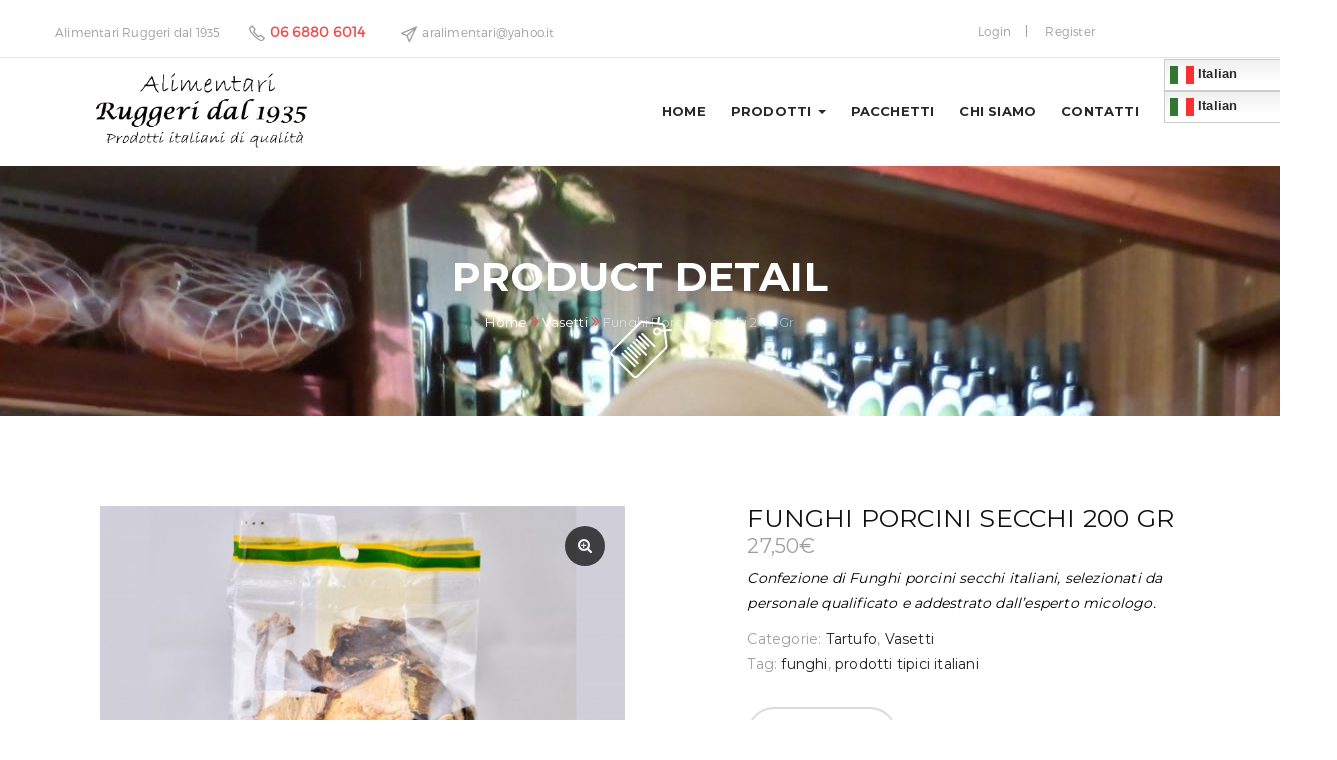

--- FILE ---
content_type: text/html; charset=UTF-8
request_url: https://www.alimentariruggeriroma.com/product/funghi-porcini-secchi/
body_size: 18139
content:
<!DOCTYPE html>
<html lang="it-IT" class="no-js">
<head>
	<meta charset="UTF-8">
	<meta name="viewport" content="width=device-width">
	<link rel="profile" href="http://gmpg.org/xfn/11">
	<link rel="pingback" href="https://www.alimentariruggeriroma.com/xmlrpc.php">

	
					<script>document.documentElement.className = document.documentElement.className + ' yes-js js_active js'</script>
				<meta name='robots' content='index, follow, max-image-preview:large, max-snippet:-1, max-video-preview:-1' />

	<!-- This site is optimized with the Yoast SEO plugin v20.2.1 - https://yoast.com/wordpress/plugins/seo/ -->
	<title>Funghi porcini secchi 200 gr - Alimentari Ruggeri</title>
	<meta name="description" content="Confezione di funghi porcini secchi da 200 grammi, Italia. Vendiata online di prodotti tipici, entra nello shop di Alimentari Ruggeri." />
	<link rel="canonical" href="https://www.alimentariruggeriroma.com/product/funghi-porcini-secchi/" />
	<meta property="og:locale" content="it_IT" />
	<meta property="og:type" content="article" />
	<meta property="og:title" content="Funghi porcini secchi 200 gr - Alimentari Ruggeri" />
	<meta property="og:description" content="Confezione di funghi porcini secchi da 200 grammi, Italia. Vendiata online di prodotti tipici, entra nello shop di Alimentari Ruggeri." />
	<meta property="og:url" content="https://www.alimentariruggeriroma.com/product/funghi-porcini-secchi/" />
	<meta property="og:site_name" content="Alimentari Ruggeri" />
	<meta property="article:publisher" content="https://www.facebook.com/RuggeriRoma" />
	<meta property="article:modified_time" content="2022-11-13T09:05:53+00:00" />
	<meta property="og:image" content="https://www.alimentariruggeriroma.com/wp-content/uploads/2019/11/funghi-porcini-secchi-200-gr.jpg" />
	<meta property="og:image:width" content="3024" />
	<meta property="og:image:height" content="4032" />
	<meta property="og:image:type" content="image/jpeg" />
	<meta name="twitter:card" content="summary_large_image" />
	<script type="application/ld+json" class="yoast-schema-graph">{"@context":"https://schema.org","@graph":[{"@type":"WebPage","@id":"https://www.alimentariruggeriroma.com/product/funghi-porcini-secchi/","url":"https://www.alimentariruggeriroma.com/product/funghi-porcini-secchi/","name":"Funghi porcini secchi 200 gr - Alimentari Ruggeri","isPartOf":{"@id":"https://www.alimentariruggeriroma.com/#website"},"primaryImageOfPage":{"@id":"https://www.alimentariruggeriroma.com/product/funghi-porcini-secchi/#primaryimage"},"image":{"@id":"https://www.alimentariruggeriroma.com/product/funghi-porcini-secchi/#primaryimage"},"thumbnailUrl":"https://www.alimentariruggeriroma.com/wp-content/uploads/2019/11/funghi-porcini-secchi-200-gr.jpg","datePublished":"2018-06-28T13:58:21+00:00","dateModified":"2022-11-13T09:05:53+00:00","description":"Confezione di funghi porcini secchi da 200 grammi, Italia. Vendiata online di prodotti tipici, entra nello shop di Alimentari Ruggeri.","breadcrumb":{"@id":"https://www.alimentariruggeriroma.com/product/funghi-porcini-secchi/#breadcrumb"},"inLanguage":"it-IT","potentialAction":[{"@type":"ReadAction","target":["https://www.alimentariruggeriroma.com/product/funghi-porcini-secchi/"]}]},{"@type":"ImageObject","inLanguage":"it-IT","@id":"https://www.alimentariruggeriroma.com/product/funghi-porcini-secchi/#primaryimage","url":"https://www.alimentariruggeriroma.com/wp-content/uploads/2019/11/funghi-porcini-secchi-200-gr.jpg","contentUrl":"https://www.alimentariruggeriroma.com/wp-content/uploads/2019/11/funghi-porcini-secchi-200-gr.jpg","width":3024,"height":4032},{"@type":"BreadcrumbList","@id":"https://www.alimentariruggeriroma.com/product/funghi-porcini-secchi/#breadcrumb","itemListElement":[{"@type":"ListItem","position":1,"name":"Home","item":"https://www.alimentariruggeriroma.com/"},{"@type":"ListItem","position":2,"name":"Products","item":"https://www.alimentariruggeriroma.com/shop/"},{"@type":"ListItem","position":3,"name":"Funghi porcini secchi 200 gr"}]},{"@type":"WebSite","@id":"https://www.alimentariruggeriroma.com/#website","url":"https://www.alimentariruggeriroma.com/","name":"Alimentari Ruggeri","description":"","publisher":{"@id":"https://www.alimentariruggeriroma.com/#organization"},"potentialAction":[{"@type":"SearchAction","target":{"@type":"EntryPoint","urlTemplate":"https://www.alimentariruggeriroma.com/?s={search_term_string}"},"query-input":"required name=search_term_string"}],"inLanguage":"it-IT"},{"@type":"Organization","@id":"https://www.alimentariruggeriroma.com/#organization","name":"Alimentari Ruggeri","url":"https://www.alimentariruggeriroma.com/","logo":{"@type":"ImageObject","inLanguage":"it-IT","@id":"https://www.alimentariruggeriroma.com/#/schema/logo/image/","url":"https://www.alimentariruggeriroma.com/wp-content/uploads/2020/11/LOGO.png","contentUrl":"https://www.alimentariruggeriroma.com/wp-content/uploads/2020/11/LOGO.png","width":1613,"height":1613,"caption":"Alimentari Ruggeri"},"image":{"@id":"https://www.alimentariruggeriroma.com/#/schema/logo/image/"},"sameAs":["https://www.facebook.com/RuggeriRoma","https://www.instagram.com/alimentariruggeri/"]}]}</script>
	<!-- / Yoast SEO plugin. -->


<link rel='dns-prefetch' href='//maps.google.com' />
<link rel='dns-prefetch' href='//fonts.googleapis.com' />
<link rel="alternate" type="application/rss+xml" title="Alimentari Ruggeri &raquo; Feed" href="https://www.alimentariruggeriroma.com/feed/" />
<link rel="alternate" type="application/rss+xml" title="Alimentari Ruggeri &raquo; Feed dei commenti" href="https://www.alimentariruggeriroma.com/comments/feed/" />
<link rel="alternate" type="application/rss+xml" title="Alimentari Ruggeri &raquo; Funghi porcini secchi 200 gr Feed dei commenti" href="https://www.alimentariruggeriroma.com/product/funghi-porcini-secchi/feed/" />
<script type="text/javascript">
window._wpemojiSettings = {"baseUrl":"https:\/\/s.w.org\/images\/core\/emoji\/14.0.0\/72x72\/","ext":".png","svgUrl":"https:\/\/s.w.org\/images\/core\/emoji\/14.0.0\/svg\/","svgExt":".svg","source":{"concatemoji":"https:\/\/www.alimentariruggeriroma.com\/wp-includes\/js\/wp-emoji-release.min.js?ver=6.1.9"}};
/*! This file is auto-generated */
!function(e,a,t){var n,r,o,i=a.createElement("canvas"),p=i.getContext&&i.getContext("2d");function s(e,t){var a=String.fromCharCode,e=(p.clearRect(0,0,i.width,i.height),p.fillText(a.apply(this,e),0,0),i.toDataURL());return p.clearRect(0,0,i.width,i.height),p.fillText(a.apply(this,t),0,0),e===i.toDataURL()}function c(e){var t=a.createElement("script");t.src=e,t.defer=t.type="text/javascript",a.getElementsByTagName("head")[0].appendChild(t)}for(o=Array("flag","emoji"),t.supports={everything:!0,everythingExceptFlag:!0},r=0;r<o.length;r++)t.supports[o[r]]=function(e){if(p&&p.fillText)switch(p.textBaseline="top",p.font="600 32px Arial",e){case"flag":return s([127987,65039,8205,9895,65039],[127987,65039,8203,9895,65039])?!1:!s([55356,56826,55356,56819],[55356,56826,8203,55356,56819])&&!s([55356,57332,56128,56423,56128,56418,56128,56421,56128,56430,56128,56423,56128,56447],[55356,57332,8203,56128,56423,8203,56128,56418,8203,56128,56421,8203,56128,56430,8203,56128,56423,8203,56128,56447]);case"emoji":return!s([129777,127995,8205,129778,127999],[129777,127995,8203,129778,127999])}return!1}(o[r]),t.supports.everything=t.supports.everything&&t.supports[o[r]],"flag"!==o[r]&&(t.supports.everythingExceptFlag=t.supports.everythingExceptFlag&&t.supports[o[r]]);t.supports.everythingExceptFlag=t.supports.everythingExceptFlag&&!t.supports.flag,t.DOMReady=!1,t.readyCallback=function(){t.DOMReady=!0},t.supports.everything||(n=function(){t.readyCallback()},a.addEventListener?(a.addEventListener("DOMContentLoaded",n,!1),e.addEventListener("load",n,!1)):(e.attachEvent("onload",n),a.attachEvent("onreadystatechange",function(){"complete"===a.readyState&&t.readyCallback()})),(e=t.source||{}).concatemoji?c(e.concatemoji):e.wpemoji&&e.twemoji&&(c(e.twemoji),c(e.wpemoji)))}(window,document,window._wpemojiSettings);
</script>
<style type="text/css">
img.wp-smiley,
img.emoji {
	display: inline !important;
	border: none !important;
	box-shadow: none !important;
	height: 1em !important;
	width: 1em !important;
	margin: 0 0.07em !important;
	vertical-align: -0.1em !important;
	background: none !important;
	padding: 0 !important;
}
</style>
	<link rel='stylesheet' id='wp-block-library-css' href='https://www.alimentariruggeriroma.com/wp-includes/css/dist/block-library/style.min.css?ver=6.1.9' type='text/css' media='all' />
<style id='wp-block-library-theme-inline-css' type='text/css'>
.wp-block-audio figcaption{color:#555;font-size:13px;text-align:center}.is-dark-theme .wp-block-audio figcaption{color:hsla(0,0%,100%,.65)}.wp-block-audio{margin:0 0 1em}.wp-block-code{border:1px solid #ccc;border-radius:4px;font-family:Menlo,Consolas,monaco,monospace;padding:.8em 1em}.wp-block-embed figcaption{color:#555;font-size:13px;text-align:center}.is-dark-theme .wp-block-embed figcaption{color:hsla(0,0%,100%,.65)}.wp-block-embed{margin:0 0 1em}.blocks-gallery-caption{color:#555;font-size:13px;text-align:center}.is-dark-theme .blocks-gallery-caption{color:hsla(0,0%,100%,.65)}.wp-block-image figcaption{color:#555;font-size:13px;text-align:center}.is-dark-theme .wp-block-image figcaption{color:hsla(0,0%,100%,.65)}.wp-block-image{margin:0 0 1em}.wp-block-pullquote{border-top:4px solid;border-bottom:4px solid;margin-bottom:1.75em;color:currentColor}.wp-block-pullquote__citation,.wp-block-pullquote cite,.wp-block-pullquote footer{color:currentColor;text-transform:uppercase;font-size:.8125em;font-style:normal}.wp-block-quote{border-left:.25em solid;margin:0 0 1.75em;padding-left:1em}.wp-block-quote cite,.wp-block-quote footer{color:currentColor;font-size:.8125em;position:relative;font-style:normal}.wp-block-quote.has-text-align-right{border-left:none;border-right:.25em solid;padding-left:0;padding-right:1em}.wp-block-quote.has-text-align-center{border:none;padding-left:0}.wp-block-quote.is-large,.wp-block-quote.is-style-large,.wp-block-quote.is-style-plain{border:none}.wp-block-search .wp-block-search__label{font-weight:700}.wp-block-search__button{border:1px solid #ccc;padding:.375em .625em}:where(.wp-block-group.has-background){padding:1.25em 2.375em}.wp-block-separator.has-css-opacity{opacity:.4}.wp-block-separator{border:none;border-bottom:2px solid;margin-left:auto;margin-right:auto}.wp-block-separator.has-alpha-channel-opacity{opacity:1}.wp-block-separator:not(.is-style-wide):not(.is-style-dots){width:100px}.wp-block-separator.has-background:not(.is-style-dots){border-bottom:none;height:1px}.wp-block-separator.has-background:not(.is-style-wide):not(.is-style-dots){height:2px}.wp-block-table{margin:"0 0 1em 0"}.wp-block-table thead{border-bottom:3px solid}.wp-block-table tfoot{border-top:3px solid}.wp-block-table td,.wp-block-table th{word-break:normal}.wp-block-table figcaption{color:#555;font-size:13px;text-align:center}.is-dark-theme .wp-block-table figcaption{color:hsla(0,0%,100%,.65)}.wp-block-video figcaption{color:#555;font-size:13px;text-align:center}.is-dark-theme .wp-block-video figcaption{color:hsla(0,0%,100%,.65)}.wp-block-video{margin:0 0 1em}.wp-block-template-part.has-background{padding:1.25em 2.375em;margin-top:0;margin-bottom:0}
</style>
<link rel='stylesheet' id='wc-blocks-vendors-style-css' href='https://www.alimentariruggeriroma.com/wp-content/plugins/woocommerce/packages/woocommerce-blocks/build/wc-blocks-vendors-style.css?ver=9.4.4' type='text/css' media='all' />
<link rel='stylesheet' id='wc-blocks-style-css' href='https://www.alimentariruggeriroma.com/wp-content/plugins/woocommerce/packages/woocommerce-blocks/build/wc-blocks-style.css?ver=9.4.4' type='text/css' media='all' />
<link rel='stylesheet' id='jquery-selectBox-css' href='https://www.alimentariruggeriroma.com/wp-content/plugins/yith-woocommerce-wishlist/assets/css/jquery.selectBox.css?ver=1.2.0' type='text/css' media='all' />
<link rel='stylesheet' id='yith-wcwl-font-awesome-css' href='https://www.alimentariruggeriroma.com/wp-content/plugins/yith-woocommerce-wishlist/assets/css/font-awesome.css?ver=4.7.0' type='text/css' media='all' />
<link rel='stylesheet' id='woocommerce_prettyPhoto_css-css' href='//www.alimentariruggeriroma.com/wp-content/plugins/woocommerce/assets/css/prettyPhoto.css?ver=3.1.6' type='text/css' media='all' />
<link rel='stylesheet' id='yith-wcwl-main-css' href='https://www.alimentariruggeriroma.com/wp-content/plugins/yith-woocommerce-wishlist/assets/css/style.css?ver=3.18.0' type='text/css' media='all' />
<link rel='stylesheet' id='classic-theme-styles-css' href='https://www.alimentariruggeriroma.com/wp-includes/css/classic-themes.min.css?ver=1' type='text/css' media='all' />
<style id='global-styles-inline-css' type='text/css'>
body{--wp--preset--color--black: #000000;--wp--preset--color--cyan-bluish-gray: #abb8c3;--wp--preset--color--white: #ffffff;--wp--preset--color--pale-pink: #f78da7;--wp--preset--color--vivid-red: #cf2e2e;--wp--preset--color--luminous-vivid-orange: #ff6900;--wp--preset--color--luminous-vivid-amber: #fcb900;--wp--preset--color--light-green-cyan: #7bdcb5;--wp--preset--color--vivid-green-cyan: #00d084;--wp--preset--color--pale-cyan-blue: #8ed1fc;--wp--preset--color--vivid-cyan-blue: #0693e3;--wp--preset--color--vivid-purple: #9b51e0;--wp--preset--gradient--vivid-cyan-blue-to-vivid-purple: linear-gradient(135deg,rgba(6,147,227,1) 0%,rgb(155,81,224) 100%);--wp--preset--gradient--light-green-cyan-to-vivid-green-cyan: linear-gradient(135deg,rgb(122,220,180) 0%,rgb(0,208,130) 100%);--wp--preset--gradient--luminous-vivid-amber-to-luminous-vivid-orange: linear-gradient(135deg,rgba(252,185,0,1) 0%,rgba(255,105,0,1) 100%);--wp--preset--gradient--luminous-vivid-orange-to-vivid-red: linear-gradient(135deg,rgba(255,105,0,1) 0%,rgb(207,46,46) 100%);--wp--preset--gradient--very-light-gray-to-cyan-bluish-gray: linear-gradient(135deg,rgb(238,238,238) 0%,rgb(169,184,195) 100%);--wp--preset--gradient--cool-to-warm-spectrum: linear-gradient(135deg,rgb(74,234,220) 0%,rgb(151,120,209) 20%,rgb(207,42,186) 40%,rgb(238,44,130) 60%,rgb(251,105,98) 80%,rgb(254,248,76) 100%);--wp--preset--gradient--blush-light-purple: linear-gradient(135deg,rgb(255,206,236) 0%,rgb(152,150,240) 100%);--wp--preset--gradient--blush-bordeaux: linear-gradient(135deg,rgb(254,205,165) 0%,rgb(254,45,45) 50%,rgb(107,0,62) 100%);--wp--preset--gradient--luminous-dusk: linear-gradient(135deg,rgb(255,203,112) 0%,rgb(199,81,192) 50%,rgb(65,88,208) 100%);--wp--preset--gradient--pale-ocean: linear-gradient(135deg,rgb(255,245,203) 0%,rgb(182,227,212) 50%,rgb(51,167,181) 100%);--wp--preset--gradient--electric-grass: linear-gradient(135deg,rgb(202,248,128) 0%,rgb(113,206,126) 100%);--wp--preset--gradient--midnight: linear-gradient(135deg,rgb(2,3,129) 0%,rgb(40,116,252) 100%);--wp--preset--duotone--dark-grayscale: url('#wp-duotone-dark-grayscale');--wp--preset--duotone--grayscale: url('#wp-duotone-grayscale');--wp--preset--duotone--purple-yellow: url('#wp-duotone-purple-yellow');--wp--preset--duotone--blue-red: url('#wp-duotone-blue-red');--wp--preset--duotone--midnight: url('#wp-duotone-midnight');--wp--preset--duotone--magenta-yellow: url('#wp-duotone-magenta-yellow');--wp--preset--duotone--purple-green: url('#wp-duotone-purple-green');--wp--preset--duotone--blue-orange: url('#wp-duotone-blue-orange');--wp--preset--font-size--small: 13px;--wp--preset--font-size--medium: 20px;--wp--preset--font-size--large: 36px;--wp--preset--font-size--x-large: 42px;--wp--preset--spacing--20: 0.44rem;--wp--preset--spacing--30: 0.67rem;--wp--preset--spacing--40: 1rem;--wp--preset--spacing--50: 1.5rem;--wp--preset--spacing--60: 2.25rem;--wp--preset--spacing--70: 3.38rem;--wp--preset--spacing--80: 5.06rem;}:where(.is-layout-flex){gap: 0.5em;}body .is-layout-flow > .alignleft{float: left;margin-inline-start: 0;margin-inline-end: 2em;}body .is-layout-flow > .alignright{float: right;margin-inline-start: 2em;margin-inline-end: 0;}body .is-layout-flow > .aligncenter{margin-left: auto !important;margin-right: auto !important;}body .is-layout-constrained > .alignleft{float: left;margin-inline-start: 0;margin-inline-end: 2em;}body .is-layout-constrained > .alignright{float: right;margin-inline-start: 2em;margin-inline-end: 0;}body .is-layout-constrained > .aligncenter{margin-left: auto !important;margin-right: auto !important;}body .is-layout-constrained > :where(:not(.alignleft):not(.alignright):not(.alignfull)){max-width: var(--wp--style--global--content-size);margin-left: auto !important;margin-right: auto !important;}body .is-layout-constrained > .alignwide{max-width: var(--wp--style--global--wide-size);}body .is-layout-flex{display: flex;}body .is-layout-flex{flex-wrap: wrap;align-items: center;}body .is-layout-flex > *{margin: 0;}:where(.wp-block-columns.is-layout-flex){gap: 2em;}.has-black-color{color: var(--wp--preset--color--black) !important;}.has-cyan-bluish-gray-color{color: var(--wp--preset--color--cyan-bluish-gray) !important;}.has-white-color{color: var(--wp--preset--color--white) !important;}.has-pale-pink-color{color: var(--wp--preset--color--pale-pink) !important;}.has-vivid-red-color{color: var(--wp--preset--color--vivid-red) !important;}.has-luminous-vivid-orange-color{color: var(--wp--preset--color--luminous-vivid-orange) !important;}.has-luminous-vivid-amber-color{color: var(--wp--preset--color--luminous-vivid-amber) !important;}.has-light-green-cyan-color{color: var(--wp--preset--color--light-green-cyan) !important;}.has-vivid-green-cyan-color{color: var(--wp--preset--color--vivid-green-cyan) !important;}.has-pale-cyan-blue-color{color: var(--wp--preset--color--pale-cyan-blue) !important;}.has-vivid-cyan-blue-color{color: var(--wp--preset--color--vivid-cyan-blue) !important;}.has-vivid-purple-color{color: var(--wp--preset--color--vivid-purple) !important;}.has-black-background-color{background-color: var(--wp--preset--color--black) !important;}.has-cyan-bluish-gray-background-color{background-color: var(--wp--preset--color--cyan-bluish-gray) !important;}.has-white-background-color{background-color: var(--wp--preset--color--white) !important;}.has-pale-pink-background-color{background-color: var(--wp--preset--color--pale-pink) !important;}.has-vivid-red-background-color{background-color: var(--wp--preset--color--vivid-red) !important;}.has-luminous-vivid-orange-background-color{background-color: var(--wp--preset--color--luminous-vivid-orange) !important;}.has-luminous-vivid-amber-background-color{background-color: var(--wp--preset--color--luminous-vivid-amber) !important;}.has-light-green-cyan-background-color{background-color: var(--wp--preset--color--light-green-cyan) !important;}.has-vivid-green-cyan-background-color{background-color: var(--wp--preset--color--vivid-green-cyan) !important;}.has-pale-cyan-blue-background-color{background-color: var(--wp--preset--color--pale-cyan-blue) !important;}.has-vivid-cyan-blue-background-color{background-color: var(--wp--preset--color--vivid-cyan-blue) !important;}.has-vivid-purple-background-color{background-color: var(--wp--preset--color--vivid-purple) !important;}.has-black-border-color{border-color: var(--wp--preset--color--black) !important;}.has-cyan-bluish-gray-border-color{border-color: var(--wp--preset--color--cyan-bluish-gray) !important;}.has-white-border-color{border-color: var(--wp--preset--color--white) !important;}.has-pale-pink-border-color{border-color: var(--wp--preset--color--pale-pink) !important;}.has-vivid-red-border-color{border-color: var(--wp--preset--color--vivid-red) !important;}.has-luminous-vivid-orange-border-color{border-color: var(--wp--preset--color--luminous-vivid-orange) !important;}.has-luminous-vivid-amber-border-color{border-color: var(--wp--preset--color--luminous-vivid-amber) !important;}.has-light-green-cyan-border-color{border-color: var(--wp--preset--color--light-green-cyan) !important;}.has-vivid-green-cyan-border-color{border-color: var(--wp--preset--color--vivid-green-cyan) !important;}.has-pale-cyan-blue-border-color{border-color: var(--wp--preset--color--pale-cyan-blue) !important;}.has-vivid-cyan-blue-border-color{border-color: var(--wp--preset--color--vivid-cyan-blue) !important;}.has-vivid-purple-border-color{border-color: var(--wp--preset--color--vivid-purple) !important;}.has-vivid-cyan-blue-to-vivid-purple-gradient-background{background: var(--wp--preset--gradient--vivid-cyan-blue-to-vivid-purple) !important;}.has-light-green-cyan-to-vivid-green-cyan-gradient-background{background: var(--wp--preset--gradient--light-green-cyan-to-vivid-green-cyan) !important;}.has-luminous-vivid-amber-to-luminous-vivid-orange-gradient-background{background: var(--wp--preset--gradient--luminous-vivid-amber-to-luminous-vivid-orange) !important;}.has-luminous-vivid-orange-to-vivid-red-gradient-background{background: var(--wp--preset--gradient--luminous-vivid-orange-to-vivid-red) !important;}.has-very-light-gray-to-cyan-bluish-gray-gradient-background{background: var(--wp--preset--gradient--very-light-gray-to-cyan-bluish-gray) !important;}.has-cool-to-warm-spectrum-gradient-background{background: var(--wp--preset--gradient--cool-to-warm-spectrum) !important;}.has-blush-light-purple-gradient-background{background: var(--wp--preset--gradient--blush-light-purple) !important;}.has-blush-bordeaux-gradient-background{background: var(--wp--preset--gradient--blush-bordeaux) !important;}.has-luminous-dusk-gradient-background{background: var(--wp--preset--gradient--luminous-dusk) !important;}.has-pale-ocean-gradient-background{background: var(--wp--preset--gradient--pale-ocean) !important;}.has-electric-grass-gradient-background{background: var(--wp--preset--gradient--electric-grass) !important;}.has-midnight-gradient-background{background: var(--wp--preset--gradient--midnight) !important;}.has-small-font-size{font-size: var(--wp--preset--font-size--small) !important;}.has-medium-font-size{font-size: var(--wp--preset--font-size--medium) !important;}.has-large-font-size{font-size: var(--wp--preset--font-size--large) !important;}.has-x-large-font-size{font-size: var(--wp--preset--font-size--x-large) !important;}
.wp-block-navigation a:where(:not(.wp-element-button)){color: inherit;}
:where(.wp-block-columns.is-layout-flex){gap: 2em;}
.wp-block-pullquote{font-size: 1.5em;line-height: 1.6;}
</style>
<link rel='stylesheet' id='contact-form-7-css' href='https://www.alimentariruggeriroma.com/wp-content/plugins/contact-form-7/includes/css/styles.css?ver=5.7.4' type='text/css' media='all' />
<style id='contact-form-7-inline-css' type='text/css'>
.wpcf7 .wpcf7-recaptcha iframe {margin-bottom: 0;}.wpcf7 .wpcf7-recaptcha[data-align="center"] > div {margin: 0 auto;}.wpcf7 .wpcf7-recaptcha[data-align="right"] > div {margin: 0 0 0 auto;}
</style>
<link rel='stylesheet' id='rs-plugin-settings-css' href='https://www.alimentariruggeriroma.com/wp-content/plugins/revslider/public/assets/css/settings.css?ver=5.3.1.5' type='text/css' media='all' />
<style id='rs-plugin-settings-inline-css' type='text/css'>
#rs-demo-id {}
</style>
<link rel='stylesheet' id='photoswipe-css' href='https://www.alimentariruggeriroma.com/wp-content/plugins/woocommerce/assets/css/photoswipe/photoswipe.min.css?ver=7.4.1' type='text/css' media='all' />
<link rel='stylesheet' id='photoswipe-default-skin-css' href='https://www.alimentariruggeriroma.com/wp-content/plugins/woocommerce/assets/css/photoswipe/default-skin/default-skin.min.css?ver=7.4.1' type='text/css' media='all' />
<link rel='stylesheet' id='woocommerce-layout-css' href='https://www.alimentariruggeriroma.com/wp-content/plugins/woocommerce/assets/css/woocommerce-layout.css?ver=7.4.1' type='text/css' media='all' />
<link rel='stylesheet' id='woocommerce-smallscreen-css' href='https://www.alimentariruggeriroma.com/wp-content/plugins/woocommerce/assets/css/woocommerce-smallscreen.css?ver=7.4.1' type='text/css' media='only screen and (max-width: 768px)' />
<link rel='stylesheet' id='woocommerce-general-css' href='https://www.alimentariruggeriroma.com/wp-content/plugins/woocommerce/assets/css/woocommerce.css?ver=7.4.1' type='text/css' media='all' />
<style id='woocommerce-inline-inline-css' type='text/css'>
.woocommerce form .form-row .required { visibility: visible; }
</style>
<link rel='stylesheet' id='wcqi-css-css' href='https://www.alimentariruggeriroma.com/wp-content/plugins/woocommerce-quantity-increment/assets/css/wc-quantity-increment.css?ver=6.1.9' type='text/css' media='all' />
<link rel='stylesheet' id='apustheme-theme-fonts-css' href='https://fonts.googleapis.com/css?family=Montserrat:300,400,500,700|Lato:300,400,700|Libre+Baskerville:400,400i&#038;subset=latin%2Clatin-ext' type='text/css' media='all' />
<link rel='stylesheet' id='apustheme-template-css' href='https://www.alimentariruggeriroma.com/wp-content/themes/butcher/css/template.css?ver=3.2' type='text/css' media='all' />
<link rel='stylesheet' id='apustheme-style-css' href='https://www.alimentariruggeriroma.com/wp-content/themes/butcher/style.css?ver=3.2' type='text/css' media='all' />
<link rel='stylesheet' id='font-monia-css' href='https://www.alimentariruggeriroma.com/wp-content/themes/butcher/css/font-monia.css?ver=1.8.0' type='text/css' media='all' />
<link rel='stylesheet' id='animate-style-css' href='https://www.alimentariruggeriroma.com/wp-content/themes/butcher/css/animate.css?ver=3.5.0' type='text/css' media='all' />
<link rel='stylesheet' id='bootstrap-css' href='https://www.alimentariruggeriroma.com/wp-content/themes/butcher/css/bootstrap.css?ver=3.2.0' type='text/css' media='all' />
<link rel='stylesheet' id='perfect-scrollbar-css' href='https://www.alimentariruggeriroma.com/wp-content/themes/butcher/css/perfect-scrollbar.css?ver=2.3.2' type='text/css' media='all' />
<link rel='stylesheet' id='magnific-popup-css' href='https://www.alimentariruggeriroma.com/wp-content/themes/butcher/js/dev/magnific/magnific-popup.css?ver=1.1.0' type='text/css' media='all' />
<link rel='stylesheet' id='apustheme-woocommerce-css' href='https://www.alimentariruggeriroma.com/wp-content/themes/butcher/css/woocommerce.css?ver=2.33' type='text/css' media='all' />
<link rel='stylesheet' id='kc-general-css' href='https://www.alimentariruggeriroma.com/wp-content/plugins/kingcomposer/assets/frontend/css/kingcomposer.min.css?ver=2.9.6' type='text/css' media='all' />
<link rel='stylesheet' id='kc-animate-css' href='https://www.alimentariruggeriroma.com/wp-content/plugins/kingcomposer/assets/css/animate.css?ver=2.9.6' type='text/css' media='all' />
<link rel='stylesheet' id='kc-icon-1-css' href='https://www.alimentariruggeriroma.com/wp-content/themes/butcher/css/font-monia.css?ver=2.9.6' type='text/css' media='all' />
<link rel='stylesheet' id='kc-icon-2-css' href='https://www.alimentariruggeriroma.com/wp-content/plugins/kingcomposer/assets/css/icons.css?ver=2.9.6' type='text/css' media='all' />
<link rel='stylesheet' id='font-awesome-css' href='https://www.alimentariruggeriroma.com/wp-content/plugins/yith-woocommerce-wishlist/plugin-fw/assets/fonts/font-awesome/font-awesome.min.css?ver=4.7.0' type='text/css' media='all' />
<style id='font-awesome-inline-css' type='text/css'>
[data-font="FontAwesome"]:before {font-family: 'FontAwesome' !important;content: attr(data-icon) !important;speak: none !important;font-weight: normal !important;font-variant: normal !important;text-transform: none !important;line-height: 1 !important;font-style: normal !important;-webkit-font-smoothing: antialiased !important;-moz-osx-font-smoothing: grayscale !important;}
</style>
<script type="text/template" id="tmpl-variation-template">
	<div class="woocommerce-variation-description">{{{ data.variation.variation_description }}}</div>
	<div class="woocommerce-variation-price">{{{ data.variation.price_html }}}</div>
	<div class="woocommerce-variation-availability">{{{ data.variation.availability_html }}}</div>
</script>
<script type="text/template" id="tmpl-unavailable-variation-template">
	<p>Questo prodotto non è disponibile. Scegli un&#039;altra combinazione.</p>
</script>
<script type='text/javascript' src='https://www.alimentariruggeriroma.com/wp-includes/js/jquery/jquery.min.js?ver=3.6.1' id='jquery-core-js'></script>
<script type='text/javascript' src='https://www.alimentariruggeriroma.com/wp-includes/js/jquery/jquery-migrate.min.js?ver=3.3.2' id='jquery-migrate-js'></script>
<script type='text/javascript' src='https://www.alimentariruggeriroma.com/wp-content/plugins/revslider/public/assets/js/jquery.themepunch.tools.min.js?ver=5.3.1.5' id='tp-tools-js'></script>
<script type='text/javascript' src='https://www.alimentariruggeriroma.com/wp-content/plugins/revslider/public/assets/js/jquery.themepunch.revolution.min.js?ver=5.3.1.5' id='revmin-js'></script>
<script type='text/javascript' src='https://www.alimentariruggeriroma.com/wp-content/plugins/woocommerce-quantity-increment/assets/js/wc-quantity-increment.min.js?ver=6.1.9' id='wcqi-js-js'></script>
<script type='text/javascript' src='//maps.google.com/maps/api/js?sensor=true&#038;key&#038;ver=6.1.9' id='gmap-api-js-js'></script>
<script type='text/javascript' src='https://www.alimentariruggeriroma.com/wp-content/themes/butcher/js/dev/gmap3.js?ver=6.1.9' id='gmap3-js'></script>
<link rel="https://api.w.org/" href="https://www.alimentariruggeriroma.com/wp-json/" /><link rel="alternate" type="application/json" href="https://www.alimentariruggeriroma.com/wp-json/wp/v2/product/2465" /><link rel="EditURI" type="application/rsd+xml" title="RSD" href="https://www.alimentariruggeriroma.com/xmlrpc.php?rsd" />
<link rel="wlwmanifest" type="application/wlwmanifest+xml" href="https://www.alimentariruggeriroma.com/wp-includes/wlwmanifest.xml" />
<meta name="generator" content="WordPress 6.1.9" />
<meta name="generator" content="WooCommerce 7.4.1" />
<link rel='shortlink' href='https://www.alimentariruggeriroma.com/?p=2465' />
<link rel="alternate" type="application/json+oembed" href="https://www.alimentariruggeriroma.com/wp-json/oembed/1.0/embed?url=https%3A%2F%2Fwww.alimentariruggeriroma.com%2Fproduct%2Ffunghi-porcini-secchi%2F" />
<link rel="alternate" type="text/xml+oembed" href="https://www.alimentariruggeriroma.com/wp-json/oembed/1.0/embed?url=https%3A%2F%2Fwww.alimentariruggeriroma.com%2Fproduct%2Ffunghi-porcini-secchi%2F&#038;format=xml" />
<script type="text/javascript">var kc_script_data={ajax_url:"https://www.alimentariruggeriroma.com/wp-admin/admin-ajax.php"}</script>	<noscript><style>.woocommerce-product-gallery{ opacity: 1 !important; }</style></noscript>
	<meta name="generator" content="Powered by Slider Revolution 5.3.1.5 - responsive, Mobile-Friendly Slider Plugin for WordPress with comfortable drag and drop interface." />
<!-- ******************************************************************** --><!-- * Theme Options Styles ********************************************* --><!-- ******************************************************************** --><style>/* check main color *//* button *//* Custom CSS */</style>		<style type="text/css" id="wp-custom-css">
			
.col-md-9 {
	padding-left: 0px;
}

.sticky-header .header-setting .top-cart, .sticky-header .header-setting .apus-search, .sticky-header .top-cart {
    
     line-height: 0; 
}

@media (max-width: 1199px) {
.header-main .navbar-nav.megamenu > li {  
    padding-right: 15px !important;
}
}

@media (max-width: 1199px) {
#gtranslate_wrapper{
	position: initial !important;
  top: 18px !important;
  right: 4% !important;
    
}
}
@media (min-width: 1200px) {
#gtranslate_wrapper{
	position: initial !important;
  top: 18px !important;
  right: 38% !important;
}
}
.eng_policy{
	display: none;
}

.product-block.grid{
	margin: 0px;
	margin-top: 40px;
}

.cart .quantity.buttons_added br {
    display: none;
}
#apus-header .header-main .logo-in-theme {
    padding: 5px 0;
}

.nav-tabs-selector ul.nav > li > a i, .nav-tabs-selector ul.nav > li > a img {
   display: inline;
}

.nav-tabs-selector ul.nav > li {
   display: block;
}

.row {
     margin-left: 0;
     margin-right: 0;
}

.woocommerce table.shop_table button[type="submit"].button {
    padding-left: 20px;
	  padding-right: 20px;
}
form.mltlngg_switcher {
    float: left;
    max-width: 110px;
    width: 100%;
    margin-right: 20px;
}
.user-login > ul.list-inline {
    float: left;
    max-width: 250px;
    width: 100%;
    text-align: right;
    margin-top: 10px;
}
.user-login.pull-right {
    max-width: 380px;
    width: 100%;
}
.pull-left.contact-topbar-1 {
    margin-top: 10px;
}
.woocommerce div.product form.cart table.group_table div.quantity {
    width: 160px;
}
#apus-footer .kc_column_inner:first-child .kc_text_block {
    margin-top: 20px;
    font-size: 16px;
}
#apus-footer .kc_text_block .media-left {
    float: left;
    margin-left: 38px;
}
.page-id-1064 .apus-breadscrumb:after {
	 background: url(https://www.alimentariruggeriroma.com/wp-content/uploads/2018/08/icons8-gruppi-di-utenti-100-e1574421798407.png) no-repeat;
	background-position: center;
}

.apus-breadscrumb:after{
	bottom: -4px;
}

.apus-breadscrumb .bread-title:after{
	content: none;
}


#about_icon_box .content-image img {
    max-width: 78px;
    width: 100%;
}
#home_contact_box .contact-info .media-left img {
    max-width: 25px;
}
.woocommerce-cart .coupon {
    margin-top: 20px;
}
#coupon_code {
    max-width: 170px;
    width: 100%;
    font-size: 12px;
    float: left;
}
.woocommerce table.shop_table .coupon input.button {
    float: left;
    font-size: 13px;
    max-width: 200px;
    width: 100%;
}
.woocommerce table.cart td.actions .coupon {
    max-width: 400px;
    width: 100%;
}
.woocommerce table.shop_table button[type="submit"].button {
    font-size: 13px;
    line-height: 1;
    padding: 10px 20px;
    margin-top: 20px;
}
#apus-header .cart_list > .widget-product {
    display: none;
}
#apus-header .cart_list .image, .active-mobile .cart_list .image {
    width: 50px;
}
.top-cart .name {
    line-height: 12px;
    margin-bottom: 5px;
}
#apus-header .cart_list > .widget-product:nth-child(1), #apus-header .cart_list > .widget-product:nth-child(2), #apus-header .cart_list > .widget-product:nth-child(3), #apus-header .cart_list > .widget-product:nth-child(4), #apus-header .cart_list > .widget-product:nth-child(5) {
    display: block;
}
#apus-header .cart_list > div, .active-mobile .cart_list > div {
    margin: 4px 0;
    padding: 4px 0;
    line-height: normal;
}
.post-type-archive-product .apus-breadscrumb:after {
    background: url(https://www.alimentariruggeriroma.com/wp-content/uploads/2018/10/icons8-scatola-64.png) no-repeat;
    background-position: top center;
}
.page-id-2245 .apus-breadscrumb:after {
    background: url(https://www.alimentariruggeriroma.com/wp-content/uploads/2018/10/icons8-rubrica-50.png) no-repeat;
    background-position: top center;	
	  bottom: -24px;
}
.single-product .apus-breadscrumb:after {
    background: url(https://www.alimentariruggeriroma.com/wp-content/uploads/2018/09/icons8-codice-a-barre-51.png) no-repeat;
    background-position: top center;
}
.woocommerce-cart .apus-breadscrumb:after {
    background: url(https://www.alimentariruggeriroma.com/wp-content/uploads/2018/10/icons8-carrello-della-spesa-50_1.png) no-repeat;
    background-position: top center;
}
.woocommerce-checkout .apus-breadscrumb:after {
    background: url(https://www.alimentariruggeriroma.com/wp-content/uploads/2018/10/icons8-vai-alla-cassa-50.png) no-repeat;
    background-position: top center;
}
.tax-product_cat .apus-breadscrumb:after {
  display: none;
}
.tax-product_cat .pro_cate img {
    text-align: center;
    display: block;
    margin: 0 auto;
    bottom: 0;
    position: absolute;
    left: 50%;
    margin-left: -25px;
}
.page-id-1064 .kc-title-wrap .kc_title {
    color: #9f9f9f;
}
.home .kc-title-wrap .kc_title {
    color: #9f9f9f;
}
body.kc-css-system .kc-css-999168 {
    padding-right: 0px;
    padding-left: 0px;
}
body.kc-css-system .kc-css-434575 .kc-container {
    max-width: 100%;
}
.page-id-2245 #apus-main-content .kc-row-container.kc-container {
    max-width: none;
    padding: 0;
}
.page-id-2245 section#apus-breadscrumb {
    margin-bottom: 0;
}
.page-id-2245 .kc_column {
    padding: 0;
}
.iubenda-cs-banner {
bottom: 0px !important;
left: 0px !important;
position: fixed !important;
width: 100% !important;
z-index: 99999998 !important;
background-color: black;
}
.iubenda-cs-content {
display: block;
margin: 0 auto;
padding: 20px;
width: auto;
font-family: Helvetica,Arial,FreeSans,sans-serif;
font-size: 14px;
background: #000;
color: #fff;}
.iubenda-cs-rationale {
max-width: 900px;
position: relative;
margin: 0 auto;
}
.iubenda-banner-content > p {
font-family: Helvetica,Arial,FreeSans,sans-serif;
line-height: 1.5;
}
.iubenda-cs-close-btn {
margin:0;
color: #fff;
text-decoration: none;
font-size: 14px;
position: absolute;
top: 0;
right: 0;
border: none;
}
.iubenda-cs-cookie-policy-lnk {
text-decoration: underline;
color: #fff;
font-size: 14px;
font-weight: 900;
}
.mltlngg-it_IT .eng_policy, .mltlngg-en_US .ita_policy {
    display: none;
}
.woocommerce-checkout .woocommerce > .woocommerce-info:first-child {
    display: none;
}
.create-account.woocommerce-validated {
    display: none;
}
/*.kc-css-273877 .kc-row-container {
    max-width: 1170px;
    margin: 0 auto;
}*/
.kc-css-273877 .kc-row-container .kc_row.kc_row_inner {
    padding: 45px 0 0;
	  max-width: 1170px;
    margin: 0 auto;
    float: none;
}
.kc-css-593024 img {
    max-width: 100px;
}
.kc-elm.kc-css-171427.kc_row.kc_row_inner {
    background: transparent url(https://www.alimentariruggeriroma.com/wp-content/uploads/2016/05/bgprd.jpg) 0% 0%/auto repeat scroll;
    max-width: 100%;
}
.kc-elm.kc-css-171427.kc_row.kc_row_inner .kc_column_inner.kc_col-sm-12 {
    max-width: 1170px;
    margin: 0 auto;
}
.kc-css-139079 h1, .kc-css-139079 h6 {
    color: #fff;
}
.kc-elm.kc-css-487801.kc_row.kc_row_inner {
    background: transparent url(https://www.alimentariruggeriroma.com/wp-content/uploads/2016/05/bgnau.jpg) 0% 0%/auto repeat scroll;
    max-width: none;
    padding-right: 50px;
    padding-bottom: 50px;
}
.kc-css-690607 img {
    max-width: 25px;
}
.kc-elm.kc-css-370249 .content-image img {
    max-width: 78px;
    width: 100%;
}
.kc-elm.kc-css-131351.kc_row.kc_row_inner, .kc-elm.kc-css-775820.kc_row.kc_row_inner, .kc-elm.kc-css-370249.kc_row.kc_row_inner, .kc-elm.kc-css-442163.kc_row.kc_row_inner, .kc-elm.kc-css-295948.kc_row.kc_row_inner {
    padding-top: 40px;
    padding-bottom: 40px;
    max-width: 1170px;
    width: 100%;
    margin-left: auto;
    margin-right: auto;
    float: none;
}
.kc-elm.kc-css-489028.kc_row.kc_row_inner {
    background: transparent url(https://www.alimentariruggeriroma.com/wp-content/uploads/2016/05/bgprd.jpg) 0% 0%/auto repeat scroll;
	 padding-top: 40px;
   padding-bottom: 40px;
}
.kc-elm.kc-css-489028.kc_row.kc_row_inner .kc_col-sm-12, .kc-elm.kc-css-152759.kc_row.kc_row_inner .kc_col-sm-12 {
    max-width: 1170px;
    margin: 0 auto;
}
.kc-elm.kc-css-309071 h1 {
    color: #fff;
}
.kc-elm.kc-css-309071 h6 {
    color: #9f9f9f;
}
.kc-elm.kc-css-442163.kc_row.kc_row_inner .kc_column_inner.kc_col-sm-4 {
    width: 25%;
}
.kc-elm.kc-css-442163.kc_row.kc_row_inner .kc_column_inner.kc_col-sm-4 .kc-team {
    margin-bottom: 25px;
}
.kc-elm.kc-css-152759.kc_row.kc_row_inner {
    background: transparent url(https://www.alimentariruggeriroma.com/wp-content/uploads/2016/05/bgnau.jpg) 0% 0%/auto repeat scroll;
    padding: 0 60px;
}
.kc-elm.kc-css-152759.kc_row.kc_row_inner .media img {
    width: 25px;
}
.kc-elm.kc-css-47370.kc_col-sm-6.kc_column_inner.kc_col-sm-6 {
    background: transparent url(https://www.alimentariruggeriroma.com/wp-content/uploads/2018/06/foto-negozio-esterno.jpg) 0% 0%/auto repeat scroll;
    padding: 30px 25px;
}
.kc-elm.kc-css-585904.kc_col-sm-6.kc_column_inner.kc_col-sm-6 {
    padding-top: 40px;
    padding-bottom: 40px;
}


/*******Responsive CSS********/
@media (max-width: 667px) {
.active-mobile .cart_list > .widget-product {
    display: none;
}	
.active-mobile .cart_list > .widget-product:nth-child(1), .active-mobile .cart_list > .widget-product:nth-child(2), .active-mobile .cart_list > .widget-product:nth-child(3) {
    display: block;
}
body.kc-css-system .kc-css-782532, body.kc-css-system .kc-elm.kc-css-662097 {
    padding-top: 30px;
}
.kc-elm.kc-css-275111 {
    display: none;
}
.kc-team-warp .content-title, .kc-team-warp .content-subtitle {
    text-align: center !important;
    padding-left: 0 !important;
}
.kc-team .kc-team-warp {
    width: 100%;
    text-align: center;
}
body.kc-css-system .kc-css-423568 {
    padding-left: 20px;
}
body.kc-css-system .kc-css-423568 .media-left {
    width: 20px;
}
body.kc-css-system .kc-css-941024 {
    padding-left: 20px;
}
body.kc-css-system .kc-css-941024 .media-left {
    width: 20px;
}
.apus-copyright .text-right {
    text-align: center !important;
}
section.kc-elm.kc-css-634958.kc_row {
    margin-top: 0 !important;
    padding-top: 50px;
}
section.kc-elm.kc-css-634958.kc_row .media-left {
    width: 20px;
}
.apus-footer .product-block.grid .caption {
    padding-left: 12px;
    padding-right: 12px;
}
.apus-footer .woocommerce a.button {
    padding-left: 10px;
    padding-right: 10px;
    font-size: 8px;
}
.kc-elm.kc-css-4106358 {
    padding-left: 50px;
}
.kc-elm.kc-css-4106358 .media-left {
    width: 20px;
}
.setting-popup {
    display: none;
}
.header-mobile .btn.dropdown-toggle, .header-mobile .btn.offcanvas {
    padding: 8px 6px;
}
.header-mobile {
    padding: 8px 0;	
}
.kc-title-wrap .image-wrapper {
    border-top: 2px solid #efbc50;
    border-bottom: 2px solid #efbc50;
    width: 105px;
    margin: 20px auto;
    height: 7px;
}
.kc-title-wrap .image-wrapper img {
    display: none;
}
.apus-footer .woocommerce .name a {
    font-size: 9px;
}
.apus-footer .woocommerce .rating {
    width: 100%;
    display: block;
}
.apus-footer .woocommerce .rating .star-rating {
    float: left;
}
.apus-footer .woocommerce span.price {
    float: left;
    width: 100%;
    display: block;
    margin-top: 7px;
}
.kc-css-273877 .kc-row-container .kc_row.kc_row_inner {
    margin: 0 -15px;
    padding: 0 15px;
}
.kc-elm.kc-css-370987.kc_text_block {
    padding: 0 15px;
}
	
}		</style>
		<style type="text/css" title="dynamic-css" class="options-output">#apus-header .header-main, .cart-icon .count{color:#191919;}</style></head>
<body class="product-template-default single single-product postid-2465 wp-embed-responsive theme-butcher kc-css-system woocommerce woocommerce-page woocommerce-no-js">
<div id="wrapper-container" class="wrapper-container">

	<div id="apus-mobile-menu" class="apus-offcanvas hidden-lg hidden-md"> 
    <div class="apus-offcanvas-body">
        <div class="offcanvas-head bg-primary">
            <button type="button" class="btn btn-toggle-canvas btn-danger" data-toggle="offcanvas">
                <i class="fa fa-close"></i> 
            </button>
            <strong>MENU</strong>
        </div>

        <nav class="navbar navbar-offcanvas navbar-static" role="navigation">
            <div class="navbar-collapse navbar-offcanvas-collapse"><ul id="main-mobile-menu" class="nav navbar-nav"><li id="menu-item-2308" class="menu-item-2308"><a href="https://www.alimentariruggeriroma.com/">Home</a></li>
<li id="menu-item-2312" class="has-submenu menu-item-2312"><a href="https://www.alimentariruggeriroma.com/shop/">Prodotti</a> <span class="icon-toggle"><i class="fa fa-plus"></i></span>
<ul class="sub-menu">
	<li id="menu-item-3318" class="menu-item-3318"><a href="https://www.alimentariruggeriroma.com/product-category/caffe/">Caffè</a></li>
	<li id="menu-item-3319" class="menu-item-3319"><a href="https://www.alimentariruggeriroma.com/product-category/carne/">Carne</a></li>
	<li id="menu-item-3320" class="menu-item-3320"><a href="https://www.alimentariruggeriroma.com/product-category/dolci/">Dolci</a></li>
	<li id="menu-item-3321" class="menu-item-3321"><a href="https://www.alimentariruggeriroma.com/product-category/formaggi/">Formaggi</a></li>
	<li id="menu-item-3322" class="menu-item-3322"><a href="https://www.alimentariruggeriroma.com/product-category/gluten-free/">Gluten free</a></li>
	<li id="menu-item-3323" class="menu-item-3323"><a href="https://www.alimentariruggeriroma.com/product-category/olio_e_aceto/">Olio e Aceto</a></li>
	<li id="menu-item-3324" class="menu-item-3324"><a href="https://www.alimentariruggeriroma.com/product-category/pasta/">Pasta</a></li>
	<li id="menu-item-3325" class="menu-item-3325"><a href="https://www.alimentariruggeriroma.com/product-category/salse/">Salse</a></li>
	<li id="menu-item-3326" class="menu-item-3326"><a href="https://www.alimentariruggeriroma.com/product-category/salumi/">Salumi</a></li>
	<li id="menu-item-3327" class="menu-item-3327"><a href="https://www.alimentariruggeriroma.com/product-category/spezie/">Spezie</a></li>
	<li id="menu-item-3328" class="menu-item-3328"><a href="https://www.alimentariruggeriroma.com/product-category/superalcolici/">Super Alcolici</a></li>
	<li id="menu-item-3329" class="menu-item-3329"><a href="https://www.alimentariruggeriroma.com/product-category/tartufo/">Tartufo</a></li>
	<li id="menu-item-3330" class="menu-item-3330"><a href="https://www.alimentariruggeriroma.com/product-category/vasetti/">Vasetti</a></li>
	<li id="menu-item-3869" class="menu-item-3869"><a href="https://www.alimentariruggeriroma.com/product-category/farine-e-legumi/">Farine e Legumi</a></li>
	<li id="menu-item-3331" class="menu-item-3331"><a href="https://www.alimentariruggeriroma.com/product-category/vino/">Vino</a></li>
</ul>
</li>
<li id="menu-item-3317" class="menu-item-3317"><a href="https://www.alimentariruggeriroma.com/product-category/pacchetti/">Pacchetti</a></li>
<li id="menu-item-2309" class="menu-item-2309"><a href="https://www.alimentariruggeriroma.com/chi-siamo/">Chi siamo</a></li>
<li id="menu-item-2311" class="menu-item-2311"><a href="https://www.alimentariruggeriroma.com/our-store/">Contatti</a></li>
<li style="position:relative;" class="menu-item menu-item-gtranslate"><div style="position:absolute;white-space:nowrap;" id="gtranslate_menu_wrapper"></div></li></ul></div>        </nav>

    </div>
</div>
	<div id="apus-header-mobile" class="header-mobile hidden-lg hidden-md clearfix">
    <div class="container">
    <div class="row">
        <div class="col-xs-4">
            <div class="active-mobile pull-left">
                <button data-toggle="offcanvas" class="btn btn-sm btn-danger btn-offcanvas btn-toggle-canvas offcanvas" type="button">
                   <i class="fa fa-bars"></i>
                </button>
            </div>
            <div class="setting-popup pull-left">
                <div class="dropdown">
                    <button class="btn btn-sm btn-primary btn-outline dropdown-toggle" type="button" data-toggle="dropdown"><span class="fa fa-user"></span></button>
                    <div class="dropdown-menu">
                                                    <div class="pull-left">
                                                            </div>
                                            </div>
                </div>
            </div>
        </div>
        <div class="col-xs-4">
            
                            <div class="logo">
                    <a href="https://www.alimentariruggeriroma.com/" >
                        <img src="https://www.alimentariruggeriroma.com/wp-content/uploads/2019/11/logo-nuovo-ok-tra.png" alt="Alimentari Ruggeri">
                    </a>
                </div>
                    </div>
        <div class="col-xs-4">
            <div class="topbar-inner">
                <div class="search-popup  pull-right">
                    <div class="dropdown">
                        <button class="btn btn-sm btn-primary btn-outline dropdown-toggle" type="button" data-toggle="dropdown"><span class="fa fa-search"></span></button>
                        <div class="dropdown-menu dropdown-menu-right">
                                                    </div>
                    </div>
                </div>
                <div class="active-mobile top-cart pull-right">

                    <div class="dropdown">
                        <button class="btn btn-sm btn-primary btn-outline dropdown-toggle" type="button" data-toggle="dropdown"><span class="fa fa-shopping-cart"></span></button>
                        <div class="dropdown-menu">
                            <div class="widget_shopping_cart_content"></div>
                        </div>
                    </div>
                    
                </div>  
            </div>
        </div>
    </div>
    </div>
</div>
		<header id="apus-header" class="site-header header-default hidden-sm hidden-xs " role="banner">
    <div id="apus-topbar" class="apus-topbar">
        <div class="container">
            <div class="topbar-inner clearfix">

                                    <div class="pull-left contact-topbar-1">
                        <aside id="text-10" class="widget widget_text">			<div class="textwidget"><span class="since">Alimentari Ruggeri dal 1935</span>
<span class="phone-contact"><i class=" mn-icon-250"></i>06 6880 6014</span><span class="email-contact"><i class=" mn-icon-249"></i>aralimentari@yahoo.it</span>
</div>
		</aside>                    </div>
                
                <div class="user-login pull-right">
                    <ul class="list-inline">
                                                    <li> <a href="https://www.alimentariruggeriroma.com/my-account/" title="Login"> Login </a></li>
                            <li> <a href="https://www.alimentariruggeriroma.com/my-account/" title="Register"> Register </a></li>
                                            </ul>   
                </div>
            </div>
        </div> 
    </div>

    <div class="header-main clearfix main-sticky-header">
        <div class="header-main-top">
            <div class="container">
                <div class="header-center-inner clearfix">
                    <div class="row">
                        <!-- LOGO -->
                        <div class="col-md-3">
                            <div class="logo-in-theme">
                                
    <div class="logo">
        <a href="https://www.alimentariruggeriroma.com/" >
            <img src="https://www.alimentariruggeriroma.com/wp-content/uploads/2019/11/logo-nuovo-ok-tra.png" alt="Alimentari Ruggeri">
        </a>
    </div>
                            </div>
                        </div>
                        <div class="col-md-9">
                                                            <div class="pull-right">
                                    <!-- Setting -->
                                    <div class="top-cart hidden-xs">
                                        <div class="apus-topcart">
 <div id="cart" class="dropdown version-1">
        <a class="dropdown-toggle mini-cart" data-toggle="dropdown" aria-expanded="true" role="button" aria-haspopup="true" data-delay="0" href="#" title="View your shopping cart">
            <span class="text-skin cart-icon">
            	<span class="count">0</span>
                <i class="mn-icon-907"></i>
            </span>
        </a>            
        <div class="dropdown-menu"><div class="widget_shopping_cart_content">
            

<div class="cart_list ">

	
		<div class="empty">No products in the cart.</div>

	
</div><!-- end product list -->


        </div></div>
    </div>
</div>                                    </div>
                                </div>
                                                                                                                    <div class="main-menu  pull-right">
                                    <nav 
                                     data-duration="400" class="hidden-xs hidden-sm apus-megamenu slide animate navbar" role="navigation">
                                    <div class="collapse navbar-collapse"><ul id="primary-menu" class="nav navbar-nav megamenu"><li class="menu-item-2308 aligned-left"><a href="https://www.alimentariruggeriroma.com/">Home</a></li>
<li class="dropdown menu-item-2312 aligned-left"><a href="https://www.alimentariruggeriroma.com/shop/" class="dropdown-toggle"  data-hover="dropdown" data-toggle="dropdown">Prodotti <b class="caret"></b></a>
<ul class="dropdown-menu">
	<li class="menu-item-3318 aligned-"><a href="https://www.alimentariruggeriroma.com/product-category/caffe/">Caffè</a></li>
	<li class="menu-item-3319 aligned-"><a href="https://www.alimentariruggeriroma.com/product-category/carne/">Carne</a></li>
	<li class="menu-item-3320 aligned-"><a href="https://www.alimentariruggeriroma.com/product-category/dolci/">Dolci</a></li>
	<li class="menu-item-3321 aligned-"><a href="https://www.alimentariruggeriroma.com/product-category/formaggi/">Formaggi</a></li>
	<li class="menu-item-3322 aligned-"><a href="https://www.alimentariruggeriroma.com/product-category/gluten-free/">Gluten free</a></li>
	<li class="menu-item-3323 aligned-"><a href="https://www.alimentariruggeriroma.com/product-category/olio_e_aceto/">Olio e Aceto</a></li>
	<li class="menu-item-3324 aligned-"><a href="https://www.alimentariruggeriroma.com/product-category/pasta/">Pasta</a></li>
	<li class="menu-item-3325 aligned-"><a href="https://www.alimentariruggeriroma.com/product-category/salse/">Salse</a></li>
	<li class="menu-item-3326 aligned-"><a href="https://www.alimentariruggeriroma.com/product-category/salumi/">Salumi</a></li>
	<li class="menu-item-3327 aligned-"><a href="https://www.alimentariruggeriroma.com/product-category/spezie/">Spezie</a></li>
	<li class="menu-item-3328 aligned-"><a href="https://www.alimentariruggeriroma.com/product-category/superalcolici/">Super Alcolici</a></li>
	<li class="menu-item-3329 aligned-"><a href="https://www.alimentariruggeriroma.com/product-category/tartufo/">Tartufo</a></li>
	<li class="menu-item-3330 aligned-"><a href="https://www.alimentariruggeriroma.com/product-category/vasetti/">Vasetti</a></li>
	<li class="menu-item-3869 aligned-"><a href="https://www.alimentariruggeriroma.com/product-category/farine-e-legumi/">Farine e Legumi</a></li>
	<li class="menu-item-3331 aligned-"><a href="https://www.alimentariruggeriroma.com/product-category/vino/">Vino</a></li>
</ul>
</li>
<li class="menu-item-3317 aligned-left"><a href="https://www.alimentariruggeriroma.com/product-category/pacchetti/">Pacchetti</a></li>
<li class="menu-item-2309 aligned-left"><a href="https://www.alimentariruggeriroma.com/chi-siamo/">Chi siamo</a></li>
<li class="menu-item-2311 aligned-left"><a href="https://www.alimentariruggeriroma.com/our-store/">Contatti</a></li>
<li style="position:relative;" class="menu-item menu-item-gtranslate"><div style="position:absolute;white-space:nowrap;" id="gtranslate_menu_wrapper"></div></li></ul></div>                                    </nav>
                                </div>
                                                        
                        </div>
                    </div>
                </div>
            </div>
        </div>
        <div class="full-top-search-form">
                    </div>
    </div>
</header>	<div id="apus-main-content">
<section id="apus-breadscrumb" class="apus-breadscrumb" style="background-image:url('https://www.alimentariruggeriroma.com/wp-content/uploads/2018/08/Alessandro.jpg')"><div class="container"><div class="wrapper-breads"><div class="breadscrumb-inner"><h2 class="bread-title">Product Detail</h2><ol class="apus-woocommerce-breadcrumb breadcrumb" itemprop="breadcrumb"><li><a href="https://www.alimentariruggeriroma.com">Home</a></li><li><a href="https://www.alimentariruggeriroma.com/product-category/vasetti/">Vasetti</a></li><li>Funghi porcini secchi 200 gr</li></ol></div></div></div></section>
<section id="main-container" class="main-content container">
	<div class="row order-mobile-wrapper">
		
		<div id="main-content" class="archive-shop col-xs-12 col-md-12">

			<div id="primary" class="content-area">
				<div id="content" class="site-content" role="main">

					<div class="woocommerce-notices-wrapper"></div><div itemscope itemtype="http://schema.org/Product" id="product-2465" class="product type-product post-2465 status-publish first instock product_cat-tartufo product_cat-vasetti product_tag-funghi product_tag-prodotti-tipici-italiani has-post-thumbnail taxable shipping-taxable purchasable product-type-simple">
	<div class="product-header-info">
		<div class="container">
			<div class="row">
				<div class="col-md-6">
					<div class="image-mains">
						
<div class="apus-woocommerce-product-gallery-wrapper">

		
	<div class="owl-carousel apus-woocommerce-product-gallery" data-items="1" data-carousel="owl" data-smallmedium="1" data-extrasmall="1" data-pagination="false" data-nav="true">
		<div data-thumb="https://www.alimentariruggeriroma.com/wp-content/uploads/2019/11/funghi-porcini-secchi-200-gr-100x100.jpg" data-thumb-alt="" class="woocommerce-product-gallery__image"><a href="https://www.alimentariruggeriroma.com/wp-content/uploads/2019/11/funghi-porcini-secchi-200-gr.jpg"><img width="600" height="800" src="https://www.alimentariruggeriroma.com/wp-content/uploads/2019/11/funghi-porcini-secchi-200-gr-600x800.jpg" class="wp-post-image" alt="" decoding="async" loading="lazy" title="funghi-porcini-secchi-200-gr" data-caption="" data-src="https://www.alimentariruggeriroma.com/wp-content/uploads/2019/11/funghi-porcini-secchi-200-gr.jpg" data-large_image="https://www.alimentariruggeriroma.com/wp-content/uploads/2019/11/funghi-porcini-secchi-200-gr.jpg" data-large_image_width="3024" data-large_image_height="4032" /></a></div>	</div>
</div>
					</div>
				</div>
				<div class="col-md-1"></div>
				<div class="col-md-5">
					<div class="information">
						<div class="summary entry-summary ">
							<h1 class="product_title entry-title">Funghi porcini secchi 200 gr</h1><p class="price"><span class="woocommerce-Price-amount amount"><bdi>27,50<span class="woocommerce-Price-currencySymbol">&euro;</span></bdi></span></p>
<div class="woocommerce-product-details__short-description">
	<p><span style="color: #000000;"><em>Confezione di Funghi porcini secchi italiani, selezionati da personale qualificato e addestrato dall&#8217;esperto micologo.</em></span></p>
</div>
<div class="product_meta">

	
	
	<span class="posted_in">Categorie: <a href="https://www.alimentariruggeriroma.com/product-category/tartufo/" rel="tag">Tartufo</a>, <a href="https://www.alimentariruggeriroma.com/product-category/vasetti/" rel="tag">Vasetti</a></span>
	<span class="tagged_as">Tag: <a href="https://www.alimentariruggeriroma.com/product-tag/funghi/" rel="tag">funghi</a>, <a href="https://www.alimentariruggeriroma.com/product-tag/prodotti-tipici-italiani/" rel="tag">prodotti tipici italiani</a></span>
	
</div>

	
	<form class="cart" action="https://www.alimentariruggeriroma.com/product/funghi-porcini-secchi/" method="post" enctype='multipart/form-data'>
		
			<div class="quantity">
				<input
			type="number"
						id="quantity_691296ab9f1c6"
			class="input-text qty text"
			name="quantity"
			value="1"
			title="Qtà"
			size="4"
			min="1"
			max=""
							step="1"
				placeholder=""
				inputmode="numeric"
				autocomplete="off"
					/>
			</div>
	
		<button type="submit" name="add-to-cart" value="2465" class="single_add_to_cart_button alt btn btn-primary btn-outline">Aggiungi al carrello</button>

			</form>

	

<div
	class="yith-wcwl-add-to-wishlist add-to-wishlist-2465  no-icon wishlist-fragment on-first-load"
	data-fragment-ref="2465"
	data-fragment-options="{&quot;base_url&quot;:&quot;&quot;,&quot;in_default_wishlist&quot;:false,&quot;is_single&quot;:true,&quot;show_exists&quot;:false,&quot;product_id&quot;:2465,&quot;parent_product_id&quot;:2465,&quot;product_type&quot;:&quot;simple&quot;,&quot;show_view&quot;:true,&quot;browse_wishlist_text&quot;:&quot;Browse Wishlist&quot;,&quot;already_in_wishslist_text&quot;:&quot;The product is already in the wishlist!&quot;,&quot;product_added_text&quot;:&quot;Product added!&quot;,&quot;heading_icon&quot;:&quot;&quot;,&quot;available_multi_wishlist&quot;:false,&quot;disable_wishlist&quot;:false,&quot;show_count&quot;:false,&quot;ajax_loading&quot;:false,&quot;loop_position&quot;:false,&quot;item&quot;:&quot;add_to_wishlist&quot;}"
>
			
			<!-- ADD TO WISHLIST -->
			
<div class="yith-wcwl-add-button">
		<a
		href="?add_to_wishlist=2465&#038;_wpnonce=bbd6da2974"
		class="add_to_wishlist single_add_to_wishlist"
		data-product-id="2465"
		data-product-type="simple"
		data-original-product-id="2465"
		data-title="&lt;i class=&quot;mn-icon-1246&quot;&gt;&lt;/i&gt;&lt;span class=&quot;sub-title&quot;&gt;Add to Wishlist&lt;/span&gt;"
		rel="nofollow"
	>
				<span><i class="mn-icon-1246"></i><span class="sub-title">Add to Wishlist</span></span>
	</a>
</div>

			<!-- COUNT TEXT -->
			
			</div>
<div class="apus-social-share">

		<div class="bo-social-icons bo-sicolor social-radius-rounded">
		<span>Share is Caring</span>
		 
			<a class="bo-social-facebook" data-toggle="tooltip" data-placement="top" data-animation="true"  data-original-title="Facebook" href="http://www.facebook.com/sharer.php?s=100&p&#91;url&#93;=https://www.alimentariruggeriroma.com/product/funghi-porcini-secchi/&p&#91;title&#93;=Funghi porcini secchi 200 gr" target="_blank" title="Share on facebook">
				<i class="fa fa-facebook"></i>
			</a>
 
													</div>
</div>							</div><!-- .summary -->
					</div>
				</div>
			</div>
		</div>
	</div>
	<div class="product-tabs-info">
		<div class="container">
		
	<div class="woocommerce-tabs tabs-v1">
		<ul class="tabs-list nav nav-tabs">
							<li class="active">
					<a data-toggle="tab" href="#tabs-list-description">Descrizione</a>
				</li>
							<li >
					<a data-toggle="tab" href="#tabs-list-additional_information">Informazioni aggiuntive</a>
				</li>
							<li >
					<a data-toggle="tab" href="#tabs-list-reviews">Recensioni (0)</a>
				</li>
					</ul>
		<div class="tab-content">
							<div class="tab-pane active in" id="tabs-list-description">
				<p><span style="color: #000000;">Confezione di funghi porcini secchi Filotei </span></p>
<p><span style="color: #000000;">Peso: 200 grammi.</span></p>
			</div>
					<div class="tab-pane" id="tabs-list-additional_information">
				
<table class="woocommerce-product-attributes shop_attributes">
			<tr class="woocommerce-product-attributes-item woocommerce-product-attributes-item--weight">
			<th class="woocommerce-product-attributes-item__label">Peso</th>
			<td class="woocommerce-product-attributes-item__value">0,2 kg</td>
		</tr>
	</table>
			</div>
					<div class="tab-pane" id="tabs-list-reviews">
				<div id="reviews">
	<div id="comments">

		
			<p class="woocommerce-noreviews">There are no reviews yet.</p>

			</div>

	
		<div id="review_form_wrapper">
			<div id="review_form">
					<div id="respond" class="comment-respond">
		<h3 id="reply-title" class="comment-reply-title">Be the first to review &ldquo;Funghi porcini secchi 200 gr&rdquo; <small><a rel="nofollow" id="cancel-comment-reply-link" href="/product/funghi-porcini-secchi/#respond" style="display:none;">Annulla risposta</a></small></h3><form action="https://www.alimentariruggeriroma.com/wp-comments-post.php" method="post" id="commentform" class="comment-form" novalidate><p class="comment-form-rating"><label for="rating">Your Rating</label><select name="rating" id="rating">
							<option value="">Rate&hellip;</option>
							<option value="5">Perfect</option>
							<option value="4">Good</option>
							<option value="3">Average</option>
							<option value="2">Not that bad</option>
							<option value="1">Very Poor</option>
						</select></p><p class="comment-form-comment"><label for="comment">Your Review *</label><textarea id="comment" name="comment" cols="45" rows="8" aria-required="true" placeholder="Your comment" ></textarea></p><div class="row"><div class="col-md-6"> <p class="comment-form-author"><label for="author">Name <span class="required">*</span></label> <br/><input id="author" class="form-control" name="author" type="text" value="" size="30" aria-required="true" /></p></div>
<div class="col-md-6"><p class="comment-form-email"><label for="email">Email <span class="required">*</span></label> <br/><input id="email" class="form-control" name="email" type="text" value="" size="30" aria-required="true" /></p></div></div>
<p class="comment-form-cookies-consent"><input id="wp-comment-cookies-consent" name="wp-comment-cookies-consent" type="checkbox" value="yes" /> <label for="wp-comment-cookies-consent">Salva il mio nome, email e sito web in questo browser per la prossima volta che commento.</label></p>
<p class="form-submit"><input name="submit" type="submit" id="submit" class="submit" value="Submit" /> <input type='hidden' name='comment_post_ID' value='2465' id='comment_post_ID' />
<input type='hidden' name='comment_parent' id='comment_parent' value='0' />
</p><p style="display: none;"><input type="hidden" id="akismet_comment_nonce" name="akismet_comment_nonce" value="00468460b1" /></p><p style="display: none !important;"><label>&#916;<textarea name="ak_hp_textarea" cols="45" rows="8" maxlength="100"></textarea></label><input type="hidden" id="ak_js_1" name="ak_js" value="203"/><script>document.getElementById( "ak_js_1" ).setAttribute( "value", ( new Date() ).getTime() );</script></p></form>	</div><!-- #respond -->
				</div>
		</div>

	
	<div class="clear"></div>
</div>
			</div>
				</div>

			</div>

	<div class="related products widget owl-carousel-top">
	<h3 class="widget-title"><span>Related Products</span></h3>
		<div class="owl-carousel owl-carousel-top" data-items="3" data-carousel="owl" data-smallmedium="2" data-extrasmall="1"  data-pagination="false" data-nav="true">
        	        	<div class="item">
    	            <div class="products-grid product">
                <div class="product-block grid version-style-1" data-product-id="3332">
    <div class="block-inner">
        <figure class="image">
            <a title="Condimento a base di olio evo al Tartufo bianco 0,25 lt" href="https://www.alimentariruggeriroma.com/product/condimento-a-base-di-olio-evo-al-tartufo-bianco-025-lt/" class="product-image">
                <img src="data:image/svg+xml;charset=utf-8,%3Csvg xmlns%3D'http%3A%2F%2Fwww.w3.org%2F2000%2Fsvg' viewBox%3D'0 0 300 300'%2F%3E" data-src="https://www.alimentariruggeriroma.com/wp-content/uploads/2019/10/20191002_110004-e1570447464572-300x300.jpg" width="300" height="300" alt="Condimento tartufo bianco" class="attachment-shop-catalog unveil-image image-no-effect unveil-image" />            </a>
        </figure>
    </div>
    <div class="caption">
        <div class="meta">
            <div class="infor">

                <h3 class="name"><a href="https://www.alimentariruggeriroma.com/product/condimento-a-base-di-olio-evo-al-tartufo-bianco-025-lt/">Condimento a base di olio evo al Tartufo bianco 0,25 lt</a></h3>
                <div class="clearfix">
                    <div class="rating clearfix">
                        <div class="star-rating"></div>                    </div>
                    
	<span class="price"><span class="woocommerce-Price-amount amount"><bdi>14,30<span class="woocommerce-Price-currencySymbol">&euro;</span></bdi></span></span>
                    
                </div>
                <div class="groups-button clearfix">
                    <div class="addcart">
                        <div class="add-cart"><a href="?add-to-cart=3332" data-quantity="1" class="button wp-element-button product_type_simple add_to_cart_button ajax_add_to_cart btn btn-sm btn-primary btn-outline product_type_simple" data-product_id="3332" data-product_sku="" aria-label="Aggiungi &ldquo;Condimento a base di olio evo al Tartufo bianco 0,25 lt&rdquo; al tuo carrello" rel="nofollow"><i class="mn-icon-929"></i><span class="title-cart">Aggiungi al carrello</span></a></div>                    </div>
                </div>
            </div>
        </div>    
    </div>
</div>
            </div>
                	</div>
    	        	        	<div class="item">
    	            <div class="products-grid product">
                <div class="product-block grid version-style-1" data-product-id="3489">
    <div class="block-inner">
        <figure class="image">
            <a title="Miele Millefiori di montagna, 250 gr" href="https://www.alimentariruggeriroma.com/product/miele-millefiori-di-montagna-250-gr/" class="product-image">
                <img src="data:image/svg+xml;charset=utf-8,%3Csvg xmlns%3D'http%3A%2F%2Fwww.w3.org%2F2000%2Fsvg' viewBox%3D'0 0 300 300'%2F%3E" data-src="https://www.alimentariruggeriroma.com/wp-content/uploads/2019/11/Milele-millefiori-di-montagna-300x300.jpg" width="300" height="300" alt="Milele millefiori di montagna" class="attachment-shop-catalog unveil-image image-no-effect unveil-image" />            </a>
        </figure>
    </div>
    <div class="caption">
        <div class="meta">
            <div class="infor">

                <h3 class="name"><a href="https://www.alimentariruggeriroma.com/product/miele-millefiori-di-montagna-250-gr/">Miele Millefiori di montagna, 250 gr</a></h3>
                <div class="clearfix">
                    <div class="rating clearfix">
                        <div class="star-rating"></div>                    </div>
                    
	<span class="price"><span class="woocommerce-Price-amount amount"><bdi>8,00<span class="woocommerce-Price-currencySymbol">&euro;</span></bdi></span></span>
                    
                </div>
                <div class="groups-button clearfix">
                    <div class="addcart">
                        <div class="add-cart"><a href="?add-to-cart=3489" data-quantity="1" class="button wp-element-button product_type_simple add_to_cart_button ajax_add_to_cart btn btn-sm btn-primary btn-outline product_type_simple" data-product_id="3489" data-product_sku="" aria-label="Aggiungi &ldquo;Miele Millefiori di montagna, 250 gr&rdquo; al tuo carrello" rel="nofollow"><i class="mn-icon-929"></i><span class="title-cart">Aggiungi al carrello</span></a></div>                    </div>
                </div>
            </div>
        </div>    
    </div>
</div>
            </div>
                	</div>
    	        	        	<div class="item">
    	            <div class="products-grid product">
                <div class="product-block grid version-style-1" data-product-id="3149">
    <div class="block-inner">
        <figure class="image">
            <a title="Pesto e tartufo Urbani 100 gr" href="https://www.alimentariruggeriroma.com/product/pesto-e-tartufo-urbani/" class="product-image">
                <img src="data:image/svg+xml;charset=utf-8,%3Csvg xmlns%3D'http%3A%2F%2Fwww.w3.org%2F2000%2Fsvg' viewBox%3D'0 0 300 300'%2F%3E" data-src="https://www.alimentariruggeriroma.com/wp-content/uploads/2019/10/pesto-tartufo-300x300.jpg" width="300" height="300" alt="pesto-tartufo" class="attachment-shop-catalog unveil-image image-no-effect unveil-image" />            </a>
        </figure>
    </div>
    <div class="caption">
        <div class="meta">
            <div class="infor">

                <h3 class="name"><a href="https://www.alimentariruggeriroma.com/product/pesto-e-tartufo-urbani/">Pesto e tartufo Urbani 100 gr</a></h3>
                <div class="clearfix">
                    <div class="rating clearfix">
                        <div class="star-rating"></div>                    </div>
                    
	<span class="price"><span class="woocommerce-Price-amount amount"><bdi>8,00<span class="woocommerce-Price-currencySymbol">&euro;</span></bdi></span></span>
                    
                </div>
                <div class="groups-button clearfix">
                    <div class="addcart">
                        <div class="add-cart"><a href="?add-to-cart=3149" data-quantity="1" class="button wp-element-button product_type_simple add_to_cart_button ajax_add_to_cart btn btn-sm btn-primary btn-outline product_type_simple" data-product_id="3149" data-product_sku="" aria-label="Aggiungi &ldquo;Pesto e tartufo Urbani 100 gr&rdquo; al tuo carrello" rel="nofollow"><i class="mn-icon-929"></i><span class="title-cart">Aggiungi al carrello</span></a></div>                    </div>
                </div>
            </div>
        </div>    
    </div>
</div>
            </div>
                	</div>
    	    </div> 
	</div>
		</div>
	</div>
	<meta itemprop="url" content="https://www.alimentariruggeriroma.com/product/funghi-porcini-secchi/" />

</div><!-- #product-2465 -->


				</div><!-- #content -->
			</div><!-- #primary -->
		</div><!-- #main-content -->
			</div>
</section>

	</div><!-- .site-content -->

	<footer id="apus-footer" class="apus-footer" role="contentinfo">
					<div class="footer-builder-wrapper dark"><style type="text/css">@media only screen and (min-width: 1000px) and (max-width: 5000px){body.kc-css-system .kc-css-208541{width: 33.33%;}body.kc-css-system .kc-css-522303{width: 33.33%;}body.kc-css-system .kc-css-955371{width: 33.33%;}body.kc-css-system .kc-css-638759{width: 50%;}body.kc-css-system .kc-css-435027{width: 50%;}}body.kc-css-system .kc-css-225695{background: transparent url(https://www.alimentariruggeriroma.com/wp-content/uploads/2016/10/bgfooter.jpg) 0% 0%/auto repeat scroll;}body.kc-css-system .kc-css-389069{padding-top: 40px;padding-bottom: 40px;}body.kc-css-system .kc-css-994119{text-align: center;}body.kc-css-system .kc-css-91853{background: #1f1f20;}</style><section class="kc-elm kc-css-225695 kc_row"><div class="kc-row-container  kc-container"><div class="kc-wrap-columns"><div class="kc-elm kc-css-867488 kc_col-sm-12 kc_column kc_col-sm-12"><div class="kc-col-container"><div class="kc-elm kc-css-258938 hidden-sm hidden-xs" style="height: 52px; clear: both; width:100%;"></div><div class="kc-elm kc-css-389069 kc_row kc_row_inner"><div class="kc-elm kc-css-208541 kc_col-sm-4 kc_column_inner kc_col-sm-4"><div class="kc_wrapper kc-col-inner-container"><div class="kc-elm kc-css-110904 kc_shortcode kc_single_image">

        <img src="https://www.alimentariruggeriroma.com/wp-content/uploads/2019/11/logo-nuovo-ok-copia-1.png" class="" alt="" />    </div>
<div class="widget widget_apus_custom_menu kc-elm kc-css-994119"><div class="apus_custom_menu "><div class="widget widget_nav_menu"><div class="menu-custom-menu-container"><ul id="menu-custom-menu" class="menu"><li id="menu-item-2319" class="menu-item menu-item-type-post_type menu-item-object-page menu-item-home menu-item-2319"><a href="https://www.alimentariruggeriroma.com/">Home</a></li>
<li id="menu-item-2318" class="menu-item menu-item-type-post_type menu-item-object-page current_page_parent menu-item-2318"><a href="https://www.alimentariruggeriroma.com/shop/">Prodotti</a></li>
<li id="menu-item-2320" class="menu-item menu-item-type-post_type menu-item-object-page menu-item-2320"><a href="https://www.alimentariruggeriroma.com/wishlist-2/">Wishlist</a></li>
<li id="menu-item-2884" class="iubenda-white no-brand iubenda-embed ita_policy menu-item menu-item-type-custom menu-item-object-custom menu-item-2884"><a href="https://www.iubenda.com/privacy-policy/70976178">Privacy Policy</a></li>
<li id="menu-item-2885" class="iubenda-white no-brand iubenda-embed eng_policy menu-item menu-item-type-custom menu-item-object-custom menu-item-2885"><a href="https://www.iubenda.com/privacy-policy/44408922">Privacy Policy</a></li>
</ul></div></div></div></div></div></div><div class="kc-elm kc-css-522303 kc_col-sm-4 kc_column_inner kc_col-sm-4"><div class="kc_wrapper kc-col-inner-container"><div class="kc-elm kc-css-508603 kc_text_block"><p><iframe style="border: 0;" src="https://www.google.com/maps/embed?pb=!1m23!1m12!1m3!1d95030.44256456743!2d12.401040364224789!3d41.899279920380756!2m3!1f0!2f0!3f0!3m2!1i1024!2i768!4f13.1!4m8!3e2!4m0!4m5!1s0x132f60454a4aba19%3A0x229bffa532106b6d!2sAlimentari+Ruggeri+Via+Della+Pace+29%2C+00186+Rome%2C+Italy!3m2!1d41.8993012!2d12.471080599999999!5e0!3m2!1sen!2sbd!4v1535524831941" width="100%" height="270" frameborder="0" allowfullscreen="allowfullscreen"></iframe></p>
</div></div></div><div class="kc-elm kc-css-955371 kc_col-sm-4 kc_column_inner kc_col-sm-4"><div class="kc_wrapper kc-col-inner-container"><div class="widget-contact-info">
				<div class="contact-info ">
							<div class="media">
				  	<div class="media-left">
				  		<div class="icon">
					    					            	<i class="fa-home"></i>
						    					    </div>
				  	</div>
				  	<div class="media-body">
				    	Via della pace, 29 (7,415.84 km)
00186 Roma, Italia				  	</div>
				</div>
							<div class="media">
				  	<div class="media-left">
				  		<div class="icon">
					    					            	<i class="fa-phone"></i>
						    					    </div>
				  	</div>
				  	<div class="media-body">
				    	+39 06 6880 6014				  	</div>
				</div>
							<div class="media">
				  	<div class="media-left">
				  		<div class="icon">
					    					            	<i class="sl-envolope"></i>
						    					    </div>
				  	</div>
				  	<div class="media-body">
				    	aralimentari@yahoo.it				  	</div>
				</div>
					</div>
	</div></div></div></div><div class="kc-elm kc-css-988886 hidden-sm hidden-xs" style="height: 46px; clear: both; width:100%;"></div></div></div></div></div></section><section class="kc-elm kc-css-91853 kc_row"><div class="kc-row-container  kc-container  apus-copyright"><div class="kc-wrap-columns"><div class="kc-elm kc-css-638759 kc_col-sm-6 kc_column kc_col-sm-6"><div class="kc-col-container"><div class="widget widget-social">
    <div class="widget-content">
		<ul class="social list-inline ">
		                    <li>
                    <a href="https://www.facebook.com/alimentari-ruggeri-185080051567091/" title="fb">
                        			            	<i class="mn-icon-1405"></i>
					                        </a>
                </li>
		                    <li>
                    <a href="https://www.instagram.com/alimentariruggeri/?hl=it" title="Instagram">
                        			            	<i class="fab-instagram"></i>
					                        </a>
                </li>
		    		</ul>
	</div>
</div>
</div></div><div class="kc-elm kc-css-435027 kc_col-sm-6 kc_column kc_col-sm-6"><div class="text-right kc-col-container"><div class="kc-elm kc-css-173861 kc_text_block"><p>© 2018 All rights reserved.</p>
</div></div></div></div></div></section></div>				
	</footer><!-- .site-footer -->
			<a href="#" id="back-to-top">
			<i class="fa fa-angle-up"></i>
		</a>
	
</div><!-- .site -->

<script type="application/ld+json">{"@context":"https:\/\/schema.org\/","@graph":[{"@context":"https:\/\/schema.org\/","@type":"BreadcrumbList","itemListElement":[{"@type":"ListItem","position":1,"item":{"name":"Home","@id":"https:\/\/www.alimentariruggeriroma.com"}},{"@type":"ListItem","position":2,"item":{"name":"Vasetti","@id":"https:\/\/www.alimentariruggeriroma.com\/product-category\/vasetti\/"}},{"@type":"ListItem","position":3,"item":{"name":"Funghi porcini secchi 200 gr","@id":"https:\/\/www.alimentariruggeriroma.com\/product\/funghi-porcini-secchi\/"}}]},{"@context":"https:\/\/schema.org\/","@type":"Product","@id":"https:\/\/www.alimentariruggeriroma.com\/product\/funghi-porcini-secchi\/#product","name":"Funghi porcini secchi 200 gr","url":"https:\/\/www.alimentariruggeriroma.com\/product\/funghi-porcini-secchi\/","description":"Confezione di Funghi porcini secchi italiani, selezionati da personale qualificato e addestrato dall'esperto micologo.","image":"https:\/\/www.alimentariruggeriroma.com\/wp-content\/uploads\/2019\/11\/funghi-porcini-secchi-200-gr.jpg","sku":2465,"offers":[{"@type":"Offer","price":"27.50","priceValidUntil":"2026-12-31","priceSpecification":{"price":"27.50","priceCurrency":"EUR","valueAddedTaxIncluded":"true"},"priceCurrency":"EUR","availability":"http:\/\/schema.org\/InStock","url":"https:\/\/www.alimentariruggeriroma.com\/product\/funghi-porcini-secchi\/","seller":{"@type":"Organization","name":"Alimentari Ruggeri","url":"https:\/\/www.alimentariruggeriroma.com"}}]}]}</script>
<div class="pswp" tabindex="-1" role="dialog" aria-hidden="true">
	<div class="pswp__bg"></div>
	<div class="pswp__scroll-wrap">
		<div class="pswp__container">
			<div class="pswp__item"></div>
			<div class="pswp__item"></div>
			<div class="pswp__item"></div>
		</div>
		<div class="pswp__ui pswp__ui--hidden">
			<div class="pswp__top-bar">
				<div class="pswp__counter"></div>
				<button class="pswp__button pswp__button--close" aria-label="Chiudi (Esc)"></button>
				<button class="pswp__button pswp__button--share" aria-label="Condividi"></button>
				<button class="pswp__button pswp__button--fs" aria-label="Attivare o disattivare schermo intero"></button>
				<button class="pswp__button pswp__button--zoom" aria-label="Zoom avanti/indietro"></button>
				<div class="pswp__preloader">
					<div class="pswp__preloader__icn">
						<div class="pswp__preloader__cut">
							<div class="pswp__preloader__donut"></div>
						</div>
					</div>
				</div>
			</div>
			<div class="pswp__share-modal pswp__share-modal--hidden pswp__single-tap">
				<div class="pswp__share-tooltip"></div>
			</div>
			<button class="pswp__button pswp__button--arrow--left" aria-label="Precedente (freccia a sinistra)"></button>
			<button class="pswp__button pswp__button--arrow--right" aria-label="Successivo (freccia destra)"></button>
			<div class="pswp__caption">
				<div class="pswp__caption__center"></div>
			</div>
		</div>
	</div>
</div>
	<script type="text/javascript">
		(function () {
			var c = document.body.className;
			c = c.replace(/woocommerce-no-js/, 'woocommerce-js');
			document.body.className = c;
		})();
	</script>
	<script type='text/javascript' src='https://www.alimentariruggeriroma.com/wp-content/plugins/yith-woocommerce-wishlist/assets/js/jquery.selectBox.min.js?ver=1.2.0' id='jquery-selectBox-js'></script>
<script type='text/javascript' src='//www.alimentariruggeriroma.com/wp-content/plugins/woocommerce/assets/js/prettyPhoto/jquery.prettyPhoto.min.js?ver=3.1.6' id='prettyPhoto-js'></script>
<script type='text/javascript' id='jquery-yith-wcwl-js-extra'>
/* <![CDATA[ */
var yith_wcwl_l10n = {"ajax_url":"\/wp-admin\/admin-ajax.php","redirect_to_cart":"no","yith_wcwl_button_position":"","multi_wishlist":"","hide_add_button":"1","enable_ajax_loading":"","ajax_loader_url":"https:\/\/www.alimentariruggeriroma.com\/wp-content\/plugins\/yith-woocommerce-wishlist\/assets\/images\/ajax-loader-alt.svg","remove_from_wishlist_after_add_to_cart":"1","is_wishlist_responsive":"1","time_to_close_prettyphoto":"3000","fragments_index_glue":".","reload_on_found_variation":"1","mobile_media_query":"768","labels":{"cookie_disabled":"Questa funzionalit\u00e0 \u00e8 disponibile solo se hai abilitato i cookie nel tuo browser.","added_to_cart_message":"<div class=\"woocommerce-notices-wrapper\"><div class=\"woocommerce-message\" role=\"alert\">Prodotto aggiunto al carrello con successo<\/div><\/div>"},"actions":{"add_to_wishlist_action":"add_to_wishlist","remove_from_wishlist_action":"remove_from_wishlist","reload_wishlist_and_adding_elem_action":"reload_wishlist_and_adding_elem","load_mobile_action":"load_mobile","delete_item_action":"delete_item","save_title_action":"save_title","save_privacy_action":"save_privacy","load_fragments":"load_fragments"},"nonce":{"add_to_wishlist_nonce":"bbd6da2974","remove_from_wishlist_nonce":"02f27591c7","reload_wishlist_and_adding_elem_nonce":"2d0ae9f708","load_mobile_nonce":"ee2d683db6","delete_item_nonce":"cce59addc6","save_title_nonce":"656377a68c","save_privacy_nonce":"80a654a776","load_fragments_nonce":"89bea2172f"},"redirect_after_ask_estimate":"","ask_estimate_redirect_url":"https:\/\/www.alimentariruggeriroma.com"};
/* ]]> */
</script>
<script type='text/javascript' src='https://www.alimentariruggeriroma.com/wp-content/plugins/yith-woocommerce-wishlist/assets/js/jquery.yith-wcwl.min.js?ver=3.18.0' id='jquery-yith-wcwl-js'></script>
<script type='text/javascript' src='https://www.alimentariruggeriroma.com/wp-content/plugins/contact-form-7/includes/swv/js/index.js?ver=5.7.4' id='swv-js'></script>
<script type='text/javascript' id='contact-form-7-js-extra'>
/* <![CDATA[ */
var wpcf7 = {"api":{"root":"https:\/\/www.alimentariruggeriroma.com\/wp-json\/","namespace":"contact-form-7\/v1"}};
/* ]]> */
</script>
<script type='text/javascript' src='https://www.alimentariruggeriroma.com/wp-content/plugins/contact-form-7/includes/js/index.js?ver=5.7.4' id='contact-form-7-js'></script>
<script type='text/javascript' src='https://www.alimentariruggeriroma.com/wp-content/plugins/woocommerce/assets/js/jquery-blockui/jquery.blockUI.min.js?ver=2.7.0-wc.7.4.1' id='jquery-blockui-js'></script>
<script type='text/javascript' id='wc-add-to-cart-js-extra'>
/* <![CDATA[ */
var wc_add_to_cart_params = {"ajax_url":"\/wp-admin\/admin-ajax.php","wc_ajax_url":"\/?wc-ajax=%%endpoint%%","i18n_view_cart":"Visualizza carrello","cart_url":"https:\/\/www.alimentariruggeriroma.com\/cart\/","is_cart":"","cart_redirect_after_add":"no"};
/* ]]> */
</script>
<script type='text/javascript' src='https://www.alimentariruggeriroma.com/wp-content/plugins/woocommerce/assets/js/frontend/add-to-cart.min.js?ver=7.4.1' id='wc-add-to-cart-js'></script>
<script type='text/javascript' src='https://www.alimentariruggeriroma.com/wp-content/plugins/woocommerce/assets/js/zoom/jquery.zoom.min.js?ver=1.7.21-wc.7.4.1' id='zoom-js'></script>
<script type='text/javascript' src='https://www.alimentariruggeriroma.com/wp-content/plugins/woocommerce/assets/js/flexslider/jquery.flexslider.min.js?ver=2.7.2-wc.7.4.1' id='flexslider-js'></script>
<script type='text/javascript' src='https://www.alimentariruggeriroma.com/wp-content/plugins/woocommerce/assets/js/photoswipe/photoswipe.min.js?ver=4.1.1-wc.7.4.1' id='photoswipe-js'></script>
<script type='text/javascript' src='https://www.alimentariruggeriroma.com/wp-content/plugins/woocommerce/assets/js/photoswipe/photoswipe-ui-default.min.js?ver=4.1.1-wc.7.4.1' id='photoswipe-ui-default-js'></script>
<script type='text/javascript' id='wc-single-product-js-extra'>
/* <![CDATA[ */
var wc_single_product_params = {"i18n_required_rating_text":"Seleziona una valutazione","review_rating_required":"no","flexslider":{"rtl":false,"animation":"slide","smoothHeight":true,"directionNav":false,"controlNav":"thumbnails","slideshow":false,"animationSpeed":500,"animationLoop":false,"allowOneSlide":false},"zoom_enabled":"1","zoom_options":[],"photoswipe_enabled":"1","photoswipe_options":{"shareEl":false,"closeOnScroll":false,"history":false,"hideAnimationDuration":0,"showAnimationDuration":0},"flexslider_enabled":"1"};
/* ]]> */
</script>
<script type='text/javascript' src='https://www.alimentariruggeriroma.com/wp-content/plugins/woocommerce/assets/js/frontend/single-product.min.js?ver=7.4.1' id='wc-single-product-js'></script>
<script type='text/javascript' src='https://www.alimentariruggeriroma.com/wp-content/plugins/woocommerce/assets/js/js-cookie/js.cookie.min.js?ver=2.1.4-wc.7.4.1' id='js-cookie-js'></script>
<script type='text/javascript' id='woocommerce-js-extra'>
/* <![CDATA[ */
var woocommerce_params = {"ajax_url":"\/wp-admin\/admin-ajax.php","wc_ajax_url":"\/?wc-ajax=%%endpoint%%"};
/* ]]> */
</script>
<script type='text/javascript' src='https://www.alimentariruggeriroma.com/wp-content/plugins/woocommerce/assets/js/frontend/woocommerce.min.js?ver=7.4.1' id='woocommerce-js'></script>
<script type='text/javascript' id='wc-cart-fragments-js-extra'>
/* <![CDATA[ */
var wc_cart_fragments_params = {"ajax_url":"\/wp-admin\/admin-ajax.php","wc_ajax_url":"\/?wc-ajax=%%endpoint%%","cart_hash_key":"wc_cart_hash_b0d227a4864e81709e9dc6e303c49114","fragment_name":"wc_fragments_b0d227a4864e81709e9dc6e303c49114","request_timeout":"5000"};
/* ]]> */
</script>
<script type='text/javascript' src='https://www.alimentariruggeriroma.com/wp-content/plugins/woocommerce/assets/js/frontend/cart-fragments.min.js?ver=7.4.1' id='wc-cart-fragments-js'></script>
<script type='text/javascript' src='https://www.alimentariruggeriroma.com/wp-includes/js/comment-reply.min.js?ver=6.1.9' id='comment-reply-js'></script>
<script type='text/javascript' src='https://www.alimentariruggeriroma.com/wp-content/themes/butcher/js/dev/bootstrap.js?ver=20150330' id='bootstrap-js'></script>
<script type='text/javascript' src='https://www.alimentariruggeriroma.com/wp-content/themes/butcher/js/dev/owl.carousel.js?ver=2.0.0' id='owl-carousel-js'></script>
<script type='text/javascript' src='https://www.alimentariruggeriroma.com/wp-content/themes/butcher/js/dev/perfect-scrollbar.jquery.js?ver=2.0.0' id='perfect-scrollbar-jquery-js'></script>
<script type='text/javascript' src='https://www.alimentariruggeriroma.com/wp-content/themes/butcher/js/dev/magnific/jquery.magnific-popup.js?ver=1.1.0' id='jquery-magnific-popup-js'></script>
<script type='text/javascript' src='https://www.alimentariruggeriroma.com/wp-content/themes/butcher/js/dev/jquery.unveil.js?ver=20150330' id='jquery-unveil-js'></script>
<script type='text/javascript' id='apustheme-functions-js-extra'>
/* <![CDATA[ */
var apustheme_ajax = {"ajaxurl":"https:\/\/www.alimentariruggeriroma.com\/wp-admin\/admin-ajax.php"};
/* ]]> */
</script>
<script type='text/javascript' src='https://www.alimentariruggeriroma.com/wp-content/themes/butcher/js/dev/functions.js?ver=20150330' id='apustheme-functions-js'></script>
<script type='text/javascript' src='https://www.alimentariruggeriroma.com/wp-content/themes/butcher/js/dev/woocommerce.js?ver=20150330' id='apustheme-woocommerce-js'></script>
<script type='text/javascript' src='https://www.alimentariruggeriroma.com/wp-includes/js/underscore.min.js?ver=1.13.4' id='underscore-js'></script>
<script type='text/javascript' id='wp-util-js-extra'>
/* <![CDATA[ */
var _wpUtilSettings = {"ajax":{"url":"\/wp-admin\/admin-ajax.php"}};
/* ]]> */
</script>
<script type='text/javascript' src='https://www.alimentariruggeriroma.com/wp-includes/js/wp-util.min.js?ver=6.1.9' id='wp-util-js'></script>
<script type='text/javascript' id='wc-add-to-cart-variation-js-extra'>
/* <![CDATA[ */
var wc_add_to_cart_variation_params = {"wc_ajax_url":"\/?wc-ajax=%%endpoint%%","i18n_no_matching_variations_text":"Nessun prodotto corrisponde alla tua scelta. Prova con un'altra combinazione.","i18n_make_a_selection_text":"Seleziona le opzioni del prodotto prima di aggiungerlo al carrello.","i18n_unavailable_text":"Questo prodotto non \u00e8 disponibile. Scegli un'altra combinazione."};
/* ]]> */
</script>
<script type='text/javascript' src='https://www.alimentariruggeriroma.com/wp-content/plugins/woocommerce/assets/js/frontend/add-to-cart-variation.min.js?ver=7.4.1' id='wc-add-to-cart-variation-js'></script>
<script type='text/javascript' src='https://www.alimentariruggeriroma.com/wp-content/plugins/kingcomposer/assets/frontend/js/kingcomposer.min.js?ver=2.9.6' id='kc-front-scripts-js'></script>
<script type='text/javascript' id='gt_widget_script_51203446-js-before'>
window.gtranslateSettings = /* document.write */ window.gtranslateSettings || {};window.gtranslateSettings['51203446'] = {"default_language":"it","languages":["nl","en","fr","de","it","ja","pt","ru","es"],"url_structure":"none","flag_style":"2d","flag_size":24,"wrapper_selector":"#gtranslate_menu_wrapper","alt_flags":[],"switcher_open_direction":"top","switcher_horizontal_position":"inline","switcher_text_color":"#666","switcher_arrow_color":"#666","switcher_border_color":"#ccc","switcher_background_color":"#fff","switcher_background_shadow_color":"#efefef","switcher_background_hover_color":"#fff","dropdown_text_color":"#000","dropdown_hover_color":"#fff","dropdown_background_color":"#eee","flags_location":"https:\/\/www.alimentariruggeriroma.com\/wp-content\/plugins\/gtranslate\/flags\/"};
</script><script src="https://www.alimentariruggeriroma.com/wp-content/plugins/gtranslate/js/dwf.js?ver=6.1.9" data-no-minify="1" data-gt-orig-url="/product/funghi-porcini-secchi/" data-gt-orig-domain="www.alimentariruggeriroma.com" data-gt-widget-id="51203446" defer></script><script type='text/javascript' id='gt_widget_script_26287674-js-before'>
window.gtranslateSettings = /* document.write */ window.gtranslateSettings || {};window.gtranslateSettings['26287674'] = {"default_language":"it","languages":["nl","en","fr","de","it","ja","pt","ru","es"],"url_structure":"none","flag_style":"2d","flag_size":24,"wrapper_selector":"#gtranslate_menu_wrapper","alt_flags":[],"switcher_open_direction":"top","switcher_horizontal_position":"inline","switcher_text_color":"#666","switcher_arrow_color":"#666","switcher_border_color":"#ccc","switcher_background_color":"#fff","switcher_background_shadow_color":"#efefef","switcher_background_hover_color":"#fff","dropdown_text_color":"#000","dropdown_hover_color":"#fff","dropdown_background_color":"#eee","flags_location":"https:\/\/www.alimentariruggeriroma.com\/wp-content\/plugins\/gtranslate\/flags\/"};
</script><script src="https://www.alimentariruggeriroma.com/wp-content/plugins/gtranslate/js/dwf.js?ver=6.1.9" data-no-minify="1" data-gt-orig-url="/product/funghi-porcini-secchi/" data-gt-orig-domain="www.alimentariruggeriroma.com" data-gt-widget-id="26287674" defer></script><script defer type='text/javascript' src='https://www.alimentariruggeriroma.com/wp-content/plugins/akismet/_inc/akismet-frontend.js?ver=1678562068' id='akismet-frontend-js'></script>
</body>
</html>

--- FILE ---
content_type: text/css
request_url: https://www.alimentariruggeriroma.com/wp-content/themes/butcher/css/template.css?ver=3.2
body_size: 34425
content:
/*------------------------------------------------------------------
[Table of contents]
1. base
2. elements
3. form
4. layout
5. menu
6. pages 
7. post
8. effect 
9. utilities
10. widgets layout
11. widgets 
12. responsive
-------------------------------------------------------------------*/
@font-face {
  font-family: 'Montserrat Light';
  src: url("../fonts/Montserrat-Light.eot"), url("../fonts/Montserrat-Light.woff") format("woff"), url("../fonts/Montserrat-Light.ttf") format("truetype"), url("../fonts/Montserrat-Light.svg") format("svg");
  font-weight: normal;
  font-style: normal;
}
@font-face {
  font-family: 'Montserrat SemiBold';
  src: url("../fonts/Montserrat-SemiBold.eot"), url("../fonts/Montserrat-SemiBold.woff") format("woff"), url("../fonts/Montserrat-SemiBold.ttf") format("truetype"), url("../fonts/Montserrat-SemiBold.svg") format("svg");
  font-weight: normal;
  font-style: normal;
}
/**
* Web Application Prefix Apply For Making Owner Styles
*/
/**
 *   Blocks Layout Selectors
 */
/********* LAYOUT **************/
/* carousel-controls-v1 */
/* carousel-controls-v2 */
/* carousel-controls-v3 */
/****/
.margin-top-1 {
  margin-top: 1px !important;
}

.margin-left-1 {
  margin-left: 1px !important;
}

.margin-bottom-1 {
  margin-bottom: 1px !important;
}

.margin-right-1 {
  margin-right: 1px !important;
}

.margin-top-2 {
  margin-top: 2px !important;
}

.margin-left-2 {
  margin-left: 2px !important;
}

.margin-bottom-2 {
  margin-bottom: 2px !important;
}

.margin-right-2 {
  margin-right: 2px !important;
}

.margin-top-3 {
  margin-top: 3px !important;
}

.margin-left-3 {
  margin-left: 3px !important;
}

.margin-bottom-3 {
  margin-bottom: 3px !important;
}

.margin-right-3 {
  margin-right: 3px !important;
}

.margin-top-4 {
  margin-top: 4px !important;
}

.margin-left-4 {
  margin-left: 4px !important;
}

.margin-bottom-4 {
  margin-bottom: 4px !important;
}

.margin-right-4 {
  margin-right: 4px !important;
}

.margin-top-5 {
  margin-top: 5px !important;
}

.margin-left-5 {
  margin-left: 5px !important;
}

.margin-bottom-5 {
  margin-bottom: 5px !important;
}

.margin-right-5 {
  margin-right: 5px !important;
}

.margin-top-6 {
  margin-top: 6px !important;
}

.margin-left-6 {
  margin-left: 6px !important;
}

.margin-bottom-6 {
  margin-bottom: 6px !important;
}

.margin-right-6 {
  margin-right: 6px !important;
}

.margin-top-7 {
  margin-top: 7px !important;
}

.margin-left-7 {
  margin-left: 7px !important;
}

.margin-bottom-7 {
  margin-bottom: 7px !important;
}

.margin-right-7 {
  margin-right: 7px !important;
}

.margin-top-8 {
  margin-top: 8px !important;
}

.margin-left-8 {
  margin-left: 8px !important;
}

.margin-bottom-8 {
  margin-bottom: 8px !important;
}

.margin-right-8 {
  margin-right: 8px !important;
}

.margin-top-9 {
  margin-top: 9px !important;
}

.margin-left-9 {
  margin-left: 9px !important;
}

.margin-bottom-9 {
  margin-bottom: 9px !important;
}

.margin-right-9 {
  margin-right: 9px !important;
}

.margin-top-10 {
  margin-top: 10px !important;
}

.margin-left-10 {
  margin-left: 10px !important;
}

.margin-bottom-10 {
  margin-bottom: 10px !important;
}

.margin-right-10 {
  margin-right: 10px !important;
}

.margin-top-11 {
  margin-top: 11px !important;
}

.margin-left-11 {
  margin-left: 11px !important;
}

.margin-bottom-11 {
  margin-bottom: 11px !important;
}

.margin-right-11 {
  margin-right: 11px !important;
}

.margin-top-12 {
  margin-top: 12px !important;
}

.margin-left-12 {
  margin-left: 12px !important;
}

.margin-bottom-12 {
  margin-bottom: 12px !important;
}

.margin-right-12 {
  margin-right: 12px !important;
}

.margin-top-13 {
  margin-top: 13px !important;
}

.margin-left-13 {
  margin-left: 13px !important;
}

.margin-bottom-13 {
  margin-bottom: 13px !important;
}

.margin-right-13 {
  margin-right: 13px !important;
}

.margin-top-14 {
  margin-top: 14px !important;
}

.margin-left-14 {
  margin-left: 14px !important;
}

.margin-bottom-14 {
  margin-bottom: 14px !important;
}

.margin-right-14 {
  margin-right: 14px !important;
}

.margin-top-15 {
  margin-top: 15px !important;
}

.margin-left-15 {
  margin-left: 15px !important;
}

.margin-bottom-15 {
  margin-bottom: 15px !important;
}

.margin-right-15 {
  margin-right: 15px !important;
}

.margin-top-16 {
  margin-top: 16px !important;
}

.margin-left-16 {
  margin-left: 16px !important;
}

.margin-bottom-16 {
  margin-bottom: 16px !important;
}

.margin-right-16 {
  margin-right: 16px !important;
}

.margin-top-17 {
  margin-top: 17px !important;
}

.margin-left-17 {
  margin-left: 17px !important;
}

.margin-bottom-17 {
  margin-bottom: 17px !important;
}

.margin-right-17 {
  margin-right: 17px !important;
}

.margin-top-18 {
  margin-top: 18px !important;
}

.margin-left-18 {
  margin-left: 18px !important;
}

.margin-bottom-18 {
  margin-bottom: 18px !important;
}

.margin-right-18 {
  margin-right: 18px !important;
}

.margin-top-19 {
  margin-top: 19px !important;
}

.margin-left-19 {
  margin-left: 19px !important;
}

.margin-bottom-19 {
  margin-bottom: 19px !important;
}

.margin-right-19 {
  margin-right: 19px !important;
}

.margin-top-20 {
  margin-top: 20px !important;
}

.margin-left-20 {
  margin-left: 20px !important;
}

.margin-bottom-20 {
  margin-bottom: 20px !important;
}

.margin-right-20 {
  margin-right: 20px !important;
}

.margin-top-21 {
  margin-top: 21px !important;
}

.margin-left-21 {
  margin-left: 21px !important;
}

.margin-bottom-21 {
  margin-bottom: 21px !important;
}

.margin-right-21 {
  margin-right: 21px !important;
}

.margin-top-22 {
  margin-top: 22px !important;
}

.margin-left-22 {
  margin-left: 22px !important;
}

.margin-bottom-22 {
  margin-bottom: 22px !important;
}

.margin-right-22 {
  margin-right: 22px !important;
}

.margin-top-23 {
  margin-top: 23px !important;
}

.margin-left-23 {
  margin-left: 23px !important;
}

.margin-bottom-23 {
  margin-bottom: 23px !important;
}

.margin-right-23 {
  margin-right: 23px !important;
}

.margin-top-24 {
  margin-top: 24px !important;
}

.margin-left-24 {
  margin-left: 24px !important;
}

.margin-bottom-24 {
  margin-bottom: 24px !important;
}

.margin-right-24 {
  margin-right: 24px !important;
}

.margin-top-25 {
  margin-top: 25px !important;
}

.margin-left-25 {
  margin-left: 25px !important;
}

.margin-bottom-25 {
  margin-bottom: 25px !important;
}

.margin-right-25 {
  margin-right: 25px !important;
}

.margin-top-26 {
  margin-top: 26px !important;
}

.margin-left-26 {
  margin-left: 26px !important;
}

.margin-bottom-26 {
  margin-bottom: 26px !important;
}

.margin-right-26 {
  margin-right: 26px !important;
}

.margin-top-27 {
  margin-top: 27px !important;
}

.margin-left-27 {
  margin-left: 27px !important;
}

.margin-bottom-27 {
  margin-bottom: 27px !important;
}

.margin-right-27 {
  margin-right: 27px !important;
}

.margin-top-28 {
  margin-top: 28px !important;
}

.margin-left-28 {
  margin-left: 28px !important;
}

.margin-bottom-28 {
  margin-bottom: 28px !important;
}

.margin-right-28 {
  margin-right: 28px !important;
}

.margin-top-29 {
  margin-top: 29px !important;
}

.margin-left-29 {
  margin-left: 29px !important;
}

.margin-bottom-29 {
  margin-bottom: 29px !important;
}

.margin-right-29 {
  margin-right: 29px !important;
}

.margin-top-30 {
  margin-top: 30px !important;
}

.margin-left-30 {
  margin-left: 30px !important;
}

.margin-bottom-30 {
  margin-bottom: 30px !important;
}

.margin-right-30 {
  margin-right: 30px !important;
}

.margin-top-31 {
  margin-top: 31px !important;
}

.margin-left-31 {
  margin-left: 31px !important;
}

.margin-bottom-31 {
  margin-bottom: 31px !important;
}

.margin-right-31 {
  margin-right: 31px !important;
}

.margin-top-32 {
  margin-top: 32px !important;
}

.margin-left-32 {
  margin-left: 32px !important;
}

.margin-bottom-32 {
  margin-bottom: 32px !important;
}

.margin-right-32 {
  margin-right: 32px !important;
}

.margin-top-33 {
  margin-top: 33px !important;
}

.margin-left-33 {
  margin-left: 33px !important;
}

.margin-bottom-33 {
  margin-bottom: 33px !important;
}

.margin-right-33 {
  margin-right: 33px !important;
}

.margin-top-34 {
  margin-top: 34px !important;
}

.margin-left-34 {
  margin-left: 34px !important;
}

.margin-bottom-34 {
  margin-bottom: 34px !important;
}

.margin-right-34 {
  margin-right: 34px !important;
}

.margin-top-35 {
  margin-top: 35px !important;
}

.margin-left-35 {
  margin-left: 35px !important;
}

.margin-bottom-35 {
  margin-bottom: 35px !important;
}

.margin-right-35 {
  margin-right: 35px !important;
}

.margin-top-36 {
  margin-top: 36px !important;
}

.margin-left-36 {
  margin-left: 36px !important;
}

.margin-bottom-36 {
  margin-bottom: 36px !important;
}

.margin-right-36 {
  margin-right: 36px !important;
}

.margin-top-37 {
  margin-top: 37px !important;
}

.margin-left-37 {
  margin-left: 37px !important;
}

.margin-bottom-37 {
  margin-bottom: 37px !important;
}

.margin-right-37 {
  margin-right: 37px !important;
}

.margin-top-38 {
  margin-top: 38px !important;
}

.margin-left-38 {
  margin-left: 38px !important;
}

.margin-bottom-38 {
  margin-bottom: 38px !important;
}

.margin-right-38 {
  margin-right: 38px !important;
}

.margin-top-39 {
  margin-top: 39px !important;
}

.margin-left-39 {
  margin-left: 39px !important;
}

.margin-bottom-39 {
  margin-bottom: 39px !important;
}

.margin-right-39 {
  margin-right: 39px !important;
}

.margin-top-40 {
  margin-top: 40px !important;
}

.margin-left-40 {
  margin-left: 40px !important;
}

.margin-bottom-40 {
  margin-bottom: 40px !important;
}

.margin-right-40 {
  margin-right: 40px !important;
}

.margin-top-41 {
  margin-top: 41px !important;
}

.margin-left-41 {
  margin-left: 41px !important;
}

.margin-bottom-41 {
  margin-bottom: 41px !important;
}

.margin-right-41 {
  margin-right: 41px !important;
}

.margin-top-42 {
  margin-top: 42px !important;
}

.margin-left-42 {
  margin-left: 42px !important;
}

.margin-bottom-42 {
  margin-bottom: 42px !important;
}

.margin-right-42 {
  margin-right: 42px !important;
}

.margin-top-43 {
  margin-top: 43px !important;
}

.margin-left-43 {
  margin-left: 43px !important;
}

.margin-bottom-43 {
  margin-bottom: 43px !important;
}

.margin-right-43 {
  margin-right: 43px !important;
}

.margin-top-44 {
  margin-top: 44px !important;
}

.margin-left-44 {
  margin-left: 44px !important;
}

.margin-bottom-44 {
  margin-bottom: 44px !important;
}

.margin-right-44 {
  margin-right: 44px !important;
}

.margin-top-45 {
  margin-top: 45px !important;
}

.margin-left-45 {
  margin-left: 45px !important;
}

.margin-bottom-45 {
  margin-bottom: 45px !important;
}

.margin-right-45 {
  margin-right: 45px !important;
}

.margin-top-46 {
  margin-top: 46px !important;
}

.margin-left-46 {
  margin-left: 46px !important;
}

.margin-bottom-46 {
  margin-bottom: 46px !important;
}

.margin-right-46 {
  margin-right: 46px !important;
}

.margin-top-47 {
  margin-top: 47px !important;
}

.margin-left-47 {
  margin-left: 47px !important;
}

.margin-bottom-47 {
  margin-bottom: 47px !important;
}

.margin-right-47 {
  margin-right: 47px !important;
}

.margin-top-48 {
  margin-top: 48px !important;
}

.margin-left-48 {
  margin-left: 48px !important;
}

.margin-bottom-48 {
  margin-bottom: 48px !important;
}

.margin-right-48 {
  margin-right: 48px !important;
}

.margin-top-49 {
  margin-top: 49px !important;
}

.margin-left-49 {
  margin-left: 49px !important;
}

.margin-bottom-49 {
  margin-bottom: 49px !important;
}

.margin-right-49 {
  margin-right: 49px !important;
}

.margin-top-50 {
  margin-top: 50px !important;
}

.margin-left-50 {
  margin-left: 50px !important;
}

.margin-bottom-50 {
  margin-bottom: 50px !important;
}

.margin-right-50 {
  margin-right: 50px !important;
}

.margin-top-51 {
  margin-top: 51px !important;
}

.margin-left-51 {
  margin-left: 51px !important;
}

.margin-bottom-51 {
  margin-bottom: 51px !important;
}

.margin-right-51 {
  margin-right: 51px !important;
}

.margin-top-52 {
  margin-top: 52px !important;
}

.margin-left-52 {
  margin-left: 52px !important;
}

.margin-bottom-52 {
  margin-bottom: 52px !important;
}

.margin-right-52 {
  margin-right: 52px !important;
}

.margin-top-53 {
  margin-top: 53px !important;
}

.margin-left-53 {
  margin-left: 53px !important;
}

.margin-bottom-53 {
  margin-bottom: 53px !important;
}

.margin-right-53 {
  margin-right: 53px !important;
}

.margin-top-54 {
  margin-top: 54px !important;
}

.margin-left-54 {
  margin-left: 54px !important;
}

.margin-bottom-54 {
  margin-bottom: 54px !important;
}

.margin-right-54 {
  margin-right: 54px !important;
}

.margin-top-55 {
  margin-top: 55px !important;
}

.margin-left-55 {
  margin-left: 55px !important;
}

.margin-bottom-55 {
  margin-bottom: 55px !important;
}

.margin-right-55 {
  margin-right: 55px !important;
}

.margin-top-56 {
  margin-top: 56px !important;
}

.margin-left-56 {
  margin-left: 56px !important;
}

.margin-bottom-56 {
  margin-bottom: 56px !important;
}

.margin-right-56 {
  margin-right: 56px !important;
}

.margin-top-57 {
  margin-top: 57px !important;
}

.margin-left-57 {
  margin-left: 57px !important;
}

.margin-bottom-57 {
  margin-bottom: 57px !important;
}

.margin-right-57 {
  margin-right: 57px !important;
}

.margin-top-58 {
  margin-top: 58px !important;
}

.margin-left-58 {
  margin-left: 58px !important;
}

.margin-bottom-58 {
  margin-bottom: 58px !important;
}

.margin-right-58 {
  margin-right: 58px !important;
}

.margin-top-59 {
  margin-top: 59px !important;
}

.margin-left-59 {
  margin-left: 59px !important;
}

.margin-bottom-59 {
  margin-bottom: 59px !important;
}

.margin-right-59 {
  margin-right: 59px !important;
}

.margin-top-60 {
  margin-top: 60px !important;
}

.margin-left-60 {
  margin-left: 60px !important;
}

.margin-bottom-60 {
  margin-bottom: 60px !important;
}

.margin-right-60 {
  margin-right: 60px !important;
}

.margin-top-61 {
  margin-top: 61px !important;
}

.margin-left-61 {
  margin-left: 61px !important;
}

.margin-bottom-61 {
  margin-bottom: 61px !important;
}

.margin-right-61 {
  margin-right: 61px !important;
}

.margin-top-62 {
  margin-top: 62px !important;
}

.margin-left-62 {
  margin-left: 62px !important;
}

.margin-bottom-62 {
  margin-bottom: 62px !important;
}

.margin-right-62 {
  margin-right: 62px !important;
}

.margin-top-63 {
  margin-top: 63px !important;
}

.margin-left-63 {
  margin-left: 63px !important;
}

.margin-bottom-63 {
  margin-bottom: 63px !important;
}

.margin-right-63 {
  margin-right: 63px !important;
}

.margin-top-64 {
  margin-top: 64px !important;
}

.margin-left-64 {
  margin-left: 64px !important;
}

.margin-bottom-64 {
  margin-bottom: 64px !important;
}

.margin-right-64 {
  margin-right: 64px !important;
}

.margin-top-65 {
  margin-top: 65px !important;
}

.margin-left-65 {
  margin-left: 65px !important;
}

.margin-bottom-65 {
  margin-bottom: 65px !important;
}

.margin-right-65 {
  margin-right: 65px !important;
}

.margin-top-66 {
  margin-top: 66px !important;
}

.margin-left-66 {
  margin-left: 66px !important;
}

.margin-bottom-66 {
  margin-bottom: 66px !important;
}

.margin-right-66 {
  margin-right: 66px !important;
}

.margin-top-67 {
  margin-top: 67px !important;
}

.margin-left-67 {
  margin-left: 67px !important;
}

.margin-bottom-67 {
  margin-bottom: 67px !important;
}

.margin-right-67 {
  margin-right: 67px !important;
}

.margin-top-68 {
  margin-top: 68px !important;
}

.margin-left-68 {
  margin-left: 68px !important;
}

.margin-bottom-68 {
  margin-bottom: 68px !important;
}

.margin-right-68 {
  margin-right: 68px !important;
}

.margin-top-69 {
  margin-top: 69px !important;
}

.margin-left-69 {
  margin-left: 69px !important;
}

.margin-bottom-69 {
  margin-bottom: 69px !important;
}

.margin-right-69 {
  margin-right: 69px !important;
}

.margin-top-70 {
  margin-top: 70px !important;
}

.margin-left-70 {
  margin-left: 70px !important;
}

.margin-bottom-70 {
  margin-bottom: 70px !important;
}

.margin-right-70 {
  margin-right: 70px !important;
}

.margin-top-71 {
  margin-top: 71px !important;
}

.margin-left-71 {
  margin-left: 71px !important;
}

.margin-bottom-71 {
  margin-bottom: 71px !important;
}

.margin-right-71 {
  margin-right: 71px !important;
}

.margin-top-72 {
  margin-top: 72px !important;
}

.margin-left-72 {
  margin-left: 72px !important;
}

.margin-bottom-72 {
  margin-bottom: 72px !important;
}

.margin-right-72 {
  margin-right: 72px !important;
}

.margin-top-73 {
  margin-top: 73px !important;
}

.margin-left-73 {
  margin-left: 73px !important;
}

.margin-bottom-73 {
  margin-bottom: 73px !important;
}

.margin-right-73 {
  margin-right: 73px !important;
}

.margin-top-74 {
  margin-top: 74px !important;
}

.margin-left-74 {
  margin-left: 74px !important;
}

.margin-bottom-74 {
  margin-bottom: 74px !important;
}

.margin-right-74 {
  margin-right: 74px !important;
}

.margin-top-75 {
  margin-top: 75px !important;
}

.margin-left-75 {
  margin-left: 75px !important;
}

.margin-bottom-75 {
  margin-bottom: 75px !important;
}

.margin-right-75 {
  margin-right: 75px !important;
}

.margin-top-76 {
  margin-top: 76px !important;
}

.margin-left-76 {
  margin-left: 76px !important;
}

.margin-bottom-76 {
  margin-bottom: 76px !important;
}

.margin-right-76 {
  margin-right: 76px !important;
}

.margin-top-77 {
  margin-top: 77px !important;
}

.margin-left-77 {
  margin-left: 77px !important;
}

.margin-bottom-77 {
  margin-bottom: 77px !important;
}

.margin-right-77 {
  margin-right: 77px !important;
}

.margin-top-78 {
  margin-top: 78px !important;
}

.margin-left-78 {
  margin-left: 78px !important;
}

.margin-bottom-78 {
  margin-bottom: 78px !important;
}

.margin-right-78 {
  margin-right: 78px !important;
}

.margin-top-79 {
  margin-top: 79px !important;
}

.margin-left-79 {
  margin-left: 79px !important;
}

.margin-bottom-79 {
  margin-bottom: 79px !important;
}

.margin-right-79 {
  margin-right: 79px !important;
}

.margin-top-80 {
  margin-top: 80px !important;
}

.margin-left-80 {
  margin-left: 80px !important;
}

.margin-bottom-80 {
  margin-bottom: 80px !important;
}

.margin-right-80 {
  margin-right: 80px !important;
}

.padding-top-1 {
  padding-top: 1px !important;
}

.padding-left-1 {
  padding-left: 1px !important;
}

.padding-bottom-1 {
  padding-bottom: 1px !important;
}

.padding-right-1 {
  padding-right: 1px !important;
}

.padding-top-2 {
  padding-top: 2px !important;
}

.padding-left-2 {
  padding-left: 2px !important;
}

.padding-bottom-2 {
  padding-bottom: 2px !important;
}

.padding-right-2 {
  padding-right: 2px !important;
}

.padding-top-3 {
  padding-top: 3px !important;
}

.padding-left-3 {
  padding-left: 3px !important;
}

.padding-bottom-3 {
  padding-bottom: 3px !important;
}

.padding-right-3 {
  padding-right: 3px !important;
}

.padding-top-4 {
  padding-top: 4px !important;
}

.padding-left-4 {
  padding-left: 4px !important;
}

.padding-bottom-4 {
  padding-bottom: 4px !important;
}

.padding-right-4 {
  padding-right: 4px !important;
}

.padding-top-5 {
  padding-top: 5px !important;
}

.padding-left-5 {
  padding-left: 5px !important;
}

.padding-bottom-5 {
  padding-bottom: 5px !important;
}

.padding-right-5 {
  padding-right: 5px !important;
}

.padding-top-6 {
  padding-top: 6px !important;
}

.padding-left-6 {
  padding-left: 6px !important;
}

.padding-bottom-6 {
  padding-bottom: 6px !important;
}

.padding-right-6 {
  padding-right: 6px !important;
}

.padding-top-7 {
  padding-top: 7px !important;
}

.padding-left-7 {
  padding-left: 7px !important;
}

.padding-bottom-7 {
  padding-bottom: 7px !important;
}

.padding-right-7 {
  padding-right: 7px !important;
}

.padding-top-8 {
  padding-top: 8px !important;
}

.padding-left-8 {
  padding-left: 8px !important;
}

.padding-bottom-8 {
  padding-bottom: 8px !important;
}

.padding-right-8 {
  padding-right: 8px !important;
}

.padding-top-9 {
  padding-top: 9px !important;
}

.padding-left-9 {
  padding-left: 9px !important;
}

.padding-bottom-9 {
  padding-bottom: 9px !important;
}

.padding-right-9 {
  padding-right: 9px !important;
}

.padding-top-10 {
  padding-top: 10px !important;
}

.padding-left-10 {
  padding-left: 10px !important;
}

.padding-bottom-10 {
  padding-bottom: 10px !important;
}

.padding-right-10 {
  padding-right: 10px !important;
}

.padding-top-11 {
  padding-top: 11px !important;
}

.padding-left-11 {
  padding-left: 11px !important;
}

.padding-bottom-11 {
  padding-bottom: 11px !important;
}

.padding-right-11 {
  padding-right: 11px !important;
}

.padding-top-12 {
  padding-top: 12px !important;
}

.padding-left-12 {
  padding-left: 12px !important;
}

.padding-bottom-12 {
  padding-bottom: 12px !important;
}

.padding-right-12 {
  padding-right: 12px !important;
}

.padding-top-13 {
  padding-top: 13px !important;
}

.padding-left-13 {
  padding-left: 13px !important;
}

.padding-bottom-13 {
  padding-bottom: 13px !important;
}

.padding-right-13 {
  padding-right: 13px !important;
}

.padding-top-14 {
  padding-top: 14px !important;
}

.padding-left-14 {
  padding-left: 14px !important;
}

.padding-bottom-14 {
  padding-bottom: 14px !important;
}

.padding-right-14 {
  padding-right: 14px !important;
}

.padding-top-15 {
  padding-top: 15px !important;
}

.padding-left-15 {
  padding-left: 15px !important;
}

.padding-bottom-15 {
  padding-bottom: 15px !important;
}

.padding-right-15 {
  padding-right: 15px !important;
}

.padding-top-16 {
  padding-top: 16px !important;
}

.padding-left-16 {
  padding-left: 16px !important;
}

.padding-bottom-16 {
  padding-bottom: 16px !important;
}

.padding-right-16 {
  padding-right: 16px !important;
}

.padding-top-17 {
  padding-top: 17px !important;
}

.padding-left-17 {
  padding-left: 17px !important;
}

.padding-bottom-17 {
  padding-bottom: 17px !important;
}

.padding-right-17 {
  padding-right: 17px !important;
}

.padding-top-18 {
  padding-top: 18px !important;
}

.padding-left-18 {
  padding-left: 18px !important;
}

.padding-bottom-18 {
  padding-bottom: 18px !important;
}

.padding-right-18 {
  padding-right: 18px !important;
}

.padding-top-19 {
  padding-top: 19px !important;
}

.padding-left-19 {
  padding-left: 19px !important;
}

.padding-bottom-19 {
  padding-bottom: 19px !important;
}

.padding-right-19 {
  padding-right: 19px !important;
}

.padding-top-20 {
  padding-top: 20px !important;
}

.padding-left-20 {
  padding-left: 20px !important;
}

.padding-bottom-20 {
  padding-bottom: 20px !important;
}

.padding-right-20 {
  padding-right: 20px !important;
}

.padding-top-21 {
  padding-top: 21px !important;
}

.padding-left-21 {
  padding-left: 21px !important;
}

.padding-bottom-21 {
  padding-bottom: 21px !important;
}

.padding-right-21 {
  padding-right: 21px !important;
}

.padding-top-22 {
  padding-top: 22px !important;
}

.padding-left-22 {
  padding-left: 22px !important;
}

.padding-bottom-22 {
  padding-bottom: 22px !important;
}

.padding-right-22 {
  padding-right: 22px !important;
}

.padding-top-23 {
  padding-top: 23px !important;
}

.padding-left-23 {
  padding-left: 23px !important;
}

.padding-bottom-23 {
  padding-bottom: 23px !important;
}

.padding-right-23 {
  padding-right: 23px !important;
}

.padding-top-24 {
  padding-top: 24px !important;
}

.padding-left-24 {
  padding-left: 24px !important;
}

.padding-bottom-24 {
  padding-bottom: 24px !important;
}

.padding-right-24 {
  padding-right: 24px !important;
}

.padding-top-25 {
  padding-top: 25px !important;
}

.padding-left-25 {
  padding-left: 25px !important;
}

.padding-bottom-25 {
  padding-bottom: 25px !important;
}

.padding-right-25 {
  padding-right: 25px !important;
}

.padding-top-26 {
  padding-top: 26px !important;
}

.padding-left-26 {
  padding-left: 26px !important;
}

.padding-bottom-26 {
  padding-bottom: 26px !important;
}

.padding-right-26 {
  padding-right: 26px !important;
}

.padding-top-27 {
  padding-top: 27px !important;
}

.padding-left-27 {
  padding-left: 27px !important;
}

.padding-bottom-27 {
  padding-bottom: 27px !important;
}

.padding-right-27 {
  padding-right: 27px !important;
}

.padding-top-28 {
  padding-top: 28px !important;
}

.padding-left-28 {
  padding-left: 28px !important;
}

.padding-bottom-28 {
  padding-bottom: 28px !important;
}

.padding-right-28 {
  padding-right: 28px !important;
}

.padding-top-29 {
  padding-top: 29px !important;
}

.padding-left-29 {
  padding-left: 29px !important;
}

.padding-bottom-29 {
  padding-bottom: 29px !important;
}

.padding-right-29 {
  padding-right: 29px !important;
}

.padding-top-30 {
  padding-top: 30px !important;
}

.padding-left-30 {
  padding-left: 30px !important;
}

.padding-bottom-30 {
  padding-bottom: 30px !important;
}

.padding-right-30 {
  padding-right: 30px !important;
}

.padding-top-31 {
  padding-top: 31px !important;
}

.padding-left-31 {
  padding-left: 31px !important;
}

.padding-bottom-31 {
  padding-bottom: 31px !important;
}

.padding-right-31 {
  padding-right: 31px !important;
}

.padding-top-32 {
  padding-top: 32px !important;
}

.padding-left-32 {
  padding-left: 32px !important;
}

.padding-bottom-32 {
  padding-bottom: 32px !important;
}

.padding-right-32 {
  padding-right: 32px !important;
}

.padding-top-33 {
  padding-top: 33px !important;
}

.padding-left-33 {
  padding-left: 33px !important;
}

.padding-bottom-33 {
  padding-bottom: 33px !important;
}

.padding-right-33 {
  padding-right: 33px !important;
}

.padding-top-34 {
  padding-top: 34px !important;
}

.padding-left-34 {
  padding-left: 34px !important;
}

.padding-bottom-34 {
  padding-bottom: 34px !important;
}

.padding-right-34 {
  padding-right: 34px !important;
}

.padding-top-35 {
  padding-top: 35px !important;
}

.padding-left-35 {
  padding-left: 35px !important;
}

.padding-bottom-35 {
  padding-bottom: 35px !important;
}

.padding-right-35 {
  padding-right: 35px !important;
}

.padding-top-36 {
  padding-top: 36px !important;
}

.padding-left-36 {
  padding-left: 36px !important;
}

.padding-bottom-36 {
  padding-bottom: 36px !important;
}

.padding-right-36 {
  padding-right: 36px !important;
}

.padding-top-37 {
  padding-top: 37px !important;
}

.padding-left-37 {
  padding-left: 37px !important;
}

.padding-bottom-37 {
  padding-bottom: 37px !important;
}

.padding-right-37 {
  padding-right: 37px !important;
}

.padding-top-38 {
  padding-top: 38px !important;
}

.padding-left-38 {
  padding-left: 38px !important;
}

.padding-bottom-38 {
  padding-bottom: 38px !important;
}

.padding-right-38 {
  padding-right: 38px !important;
}

.padding-top-39 {
  padding-top: 39px !important;
}

.padding-left-39 {
  padding-left: 39px !important;
}

.padding-bottom-39 {
  padding-bottom: 39px !important;
}

.padding-right-39 {
  padding-right: 39px !important;
}

.padding-top-40 {
  padding-top: 40px !important;
}

.padding-left-40 {
  padding-left: 40px !important;
}

.padding-bottom-40 {
  padding-bottom: 40px !important;
}

.padding-right-40 {
  padding-right: 40px !important;
}

.padding-top-41 {
  padding-top: 41px !important;
}

.padding-left-41 {
  padding-left: 41px !important;
}

.padding-bottom-41 {
  padding-bottom: 41px !important;
}

.padding-right-41 {
  padding-right: 41px !important;
}

.padding-top-42 {
  padding-top: 42px !important;
}

.padding-left-42 {
  padding-left: 42px !important;
}

.padding-bottom-42 {
  padding-bottom: 42px !important;
}

.padding-right-42 {
  padding-right: 42px !important;
}

.padding-top-43 {
  padding-top: 43px !important;
}

.padding-left-43 {
  padding-left: 43px !important;
}

.padding-bottom-43 {
  padding-bottom: 43px !important;
}

.padding-right-43 {
  padding-right: 43px !important;
}

.padding-top-44 {
  padding-top: 44px !important;
}

.padding-left-44 {
  padding-left: 44px !important;
}

.padding-bottom-44 {
  padding-bottom: 44px !important;
}

.padding-right-44 {
  padding-right: 44px !important;
}

.padding-top-45 {
  padding-top: 45px !important;
}

.padding-left-45 {
  padding-left: 45px !important;
}

.padding-bottom-45 {
  padding-bottom: 45px !important;
}

.padding-right-45 {
  padding-right: 45px !important;
}

.padding-top-46 {
  padding-top: 46px !important;
}

.padding-left-46 {
  padding-left: 46px !important;
}

.padding-bottom-46 {
  padding-bottom: 46px !important;
}

.padding-right-46 {
  padding-right: 46px !important;
}

.padding-top-47 {
  padding-top: 47px !important;
}

.padding-left-47 {
  padding-left: 47px !important;
}

.padding-bottom-47 {
  padding-bottom: 47px !important;
}

.padding-right-47 {
  padding-right: 47px !important;
}

.padding-top-48 {
  padding-top: 48px !important;
}

.padding-left-48 {
  padding-left: 48px !important;
}

.padding-bottom-48 {
  padding-bottom: 48px !important;
}

.padding-right-48 {
  padding-right: 48px !important;
}

.padding-top-49 {
  padding-top: 49px !important;
}

.padding-left-49 {
  padding-left: 49px !important;
}

.padding-bottom-49 {
  padding-bottom: 49px !important;
}

.padding-right-49 {
  padding-right: 49px !important;
}

.padding-top-50 {
  padding-top: 50px !important;
}

.padding-left-50 {
  padding-left: 50px !important;
}

.padding-bottom-50 {
  padding-bottom: 50px !important;
}

.padding-right-50 {
  padding-right: 50px !important;
}

.padding-top-51 {
  padding-top: 51px !important;
}

.padding-left-51 {
  padding-left: 51px !important;
}

.padding-bottom-51 {
  padding-bottom: 51px !important;
}

.padding-right-51 {
  padding-right: 51px !important;
}

.padding-top-52 {
  padding-top: 52px !important;
}

.padding-left-52 {
  padding-left: 52px !important;
}

.padding-bottom-52 {
  padding-bottom: 52px !important;
}

.padding-right-52 {
  padding-right: 52px !important;
}

.padding-top-53 {
  padding-top: 53px !important;
}

.padding-left-53 {
  padding-left: 53px !important;
}

.padding-bottom-53 {
  padding-bottom: 53px !important;
}

.padding-right-53 {
  padding-right: 53px !important;
}

.padding-top-54 {
  padding-top: 54px !important;
}

.padding-left-54 {
  padding-left: 54px !important;
}

.padding-bottom-54 {
  padding-bottom: 54px !important;
}

.padding-right-54 {
  padding-right: 54px !important;
}

.padding-top-55 {
  padding-top: 55px !important;
}

.padding-left-55 {
  padding-left: 55px !important;
}

.padding-bottom-55 {
  padding-bottom: 55px !important;
}

.padding-right-55 {
  padding-right: 55px !important;
}

.padding-top-56 {
  padding-top: 56px !important;
}

.padding-left-56 {
  padding-left: 56px !important;
}

.padding-bottom-56 {
  padding-bottom: 56px !important;
}

.padding-right-56 {
  padding-right: 56px !important;
}

.padding-top-57 {
  padding-top: 57px !important;
}

.padding-left-57 {
  padding-left: 57px !important;
}

.padding-bottom-57 {
  padding-bottom: 57px !important;
}

.padding-right-57 {
  padding-right: 57px !important;
}

.padding-top-58 {
  padding-top: 58px !important;
}

.padding-left-58 {
  padding-left: 58px !important;
}

.padding-bottom-58 {
  padding-bottom: 58px !important;
}

.padding-right-58 {
  padding-right: 58px !important;
}

.padding-top-59 {
  padding-top: 59px !important;
}

.padding-left-59 {
  padding-left: 59px !important;
}

.padding-bottom-59 {
  padding-bottom: 59px !important;
}

.padding-right-59 {
  padding-right: 59px !important;
}

.padding-top-60 {
  padding-top: 60px !important;
}

.padding-left-60 {
  padding-left: 60px !important;
}

.padding-bottom-60 {
  padding-bottom: 60px !important;
}

.padding-right-60 {
  padding-right: 60px !important;
}

.padding-top-61 {
  padding-top: 61px !important;
}

.padding-left-61 {
  padding-left: 61px !important;
}

.padding-bottom-61 {
  padding-bottom: 61px !important;
}

.padding-right-61 {
  padding-right: 61px !important;
}

.padding-top-62 {
  padding-top: 62px !important;
}

.padding-left-62 {
  padding-left: 62px !important;
}

.padding-bottom-62 {
  padding-bottom: 62px !important;
}

.padding-right-62 {
  padding-right: 62px !important;
}

.padding-top-63 {
  padding-top: 63px !important;
}

.padding-left-63 {
  padding-left: 63px !important;
}

.padding-bottom-63 {
  padding-bottom: 63px !important;
}

.padding-right-63 {
  padding-right: 63px !important;
}

.padding-top-64 {
  padding-top: 64px !important;
}

.padding-left-64 {
  padding-left: 64px !important;
}

.padding-bottom-64 {
  padding-bottom: 64px !important;
}

.padding-right-64 {
  padding-right: 64px !important;
}

.padding-top-65 {
  padding-top: 65px !important;
}

.padding-left-65 {
  padding-left: 65px !important;
}

.padding-bottom-65 {
  padding-bottom: 65px !important;
}

.padding-right-65 {
  padding-right: 65px !important;
}

.padding-top-66 {
  padding-top: 66px !important;
}

.padding-left-66 {
  padding-left: 66px !important;
}

.padding-bottom-66 {
  padding-bottom: 66px !important;
}

.padding-right-66 {
  padding-right: 66px !important;
}

.padding-top-67 {
  padding-top: 67px !important;
}

.padding-left-67 {
  padding-left: 67px !important;
}

.padding-bottom-67 {
  padding-bottom: 67px !important;
}

.padding-right-67 {
  padding-right: 67px !important;
}

.padding-top-68 {
  padding-top: 68px !important;
}

.padding-left-68 {
  padding-left: 68px !important;
}

.padding-bottom-68 {
  padding-bottom: 68px !important;
}

.padding-right-68 {
  padding-right: 68px !important;
}

.padding-top-69 {
  padding-top: 69px !important;
}

.padding-left-69 {
  padding-left: 69px !important;
}

.padding-bottom-69 {
  padding-bottom: 69px !important;
}

.padding-right-69 {
  padding-right: 69px !important;
}

.padding-top-70 {
  padding-top: 70px !important;
}

.padding-left-70 {
  padding-left: 70px !important;
}

.padding-bottom-70 {
  padding-bottom: 70px !important;
}

.padding-right-70 {
  padding-right: 70px !important;
}

.padding-top-71 {
  padding-top: 71px !important;
}

.padding-left-71 {
  padding-left: 71px !important;
}

.padding-bottom-71 {
  padding-bottom: 71px !important;
}

.padding-right-71 {
  padding-right: 71px !important;
}

.padding-top-72 {
  padding-top: 72px !important;
}

.padding-left-72 {
  padding-left: 72px !important;
}

.padding-bottom-72 {
  padding-bottom: 72px !important;
}

.padding-right-72 {
  padding-right: 72px !important;
}

.padding-top-73 {
  padding-top: 73px !important;
}

.padding-left-73 {
  padding-left: 73px !important;
}

.padding-bottom-73 {
  padding-bottom: 73px !important;
}

.padding-right-73 {
  padding-right: 73px !important;
}

.padding-top-74 {
  padding-top: 74px !important;
}

.padding-left-74 {
  padding-left: 74px !important;
}

.padding-bottom-74 {
  padding-bottom: 74px !important;
}

.padding-right-74 {
  padding-right: 74px !important;
}

.padding-top-75 {
  padding-top: 75px !important;
}

.padding-left-75 {
  padding-left: 75px !important;
}

.padding-bottom-75 {
  padding-bottom: 75px !important;
}

.padding-right-75 {
  padding-right: 75px !important;
}

.padding-top-76 {
  padding-top: 76px !important;
}

.padding-left-76 {
  padding-left: 76px !important;
}

.padding-bottom-76 {
  padding-bottom: 76px !important;
}

.padding-right-76 {
  padding-right: 76px !important;
}

.padding-top-77 {
  padding-top: 77px !important;
}

.padding-left-77 {
  padding-left: 77px !important;
}

.padding-bottom-77 {
  padding-bottom: 77px !important;
}

.padding-right-77 {
  padding-right: 77px !important;
}

.padding-top-78 {
  padding-top: 78px !important;
}

.padding-left-78 {
  padding-left: 78px !important;
}

.padding-bottom-78 {
  padding-bottom: 78px !important;
}

.padding-right-78 {
  padding-right: 78px !important;
}

.padding-top-79 {
  padding-top: 79px !important;
}

.padding-left-79 {
  padding-left: 79px !important;
}

.padding-bottom-79 {
  padding-bottom: 79px !important;
}

.padding-right-79 {
  padding-right: 79px !important;
}

.padding-top-80 {
  padding-top: 80px !important;
}

.padding-left-80 {
  padding-left: 80px !important;
}

.padding-bottom-80 {
  padding-bottom: 80px !important;
}

.padding-right-80 {
  padding-right: 80px !important;
}

/* 1. base */
#apus-main-content, #apus-footer {
  overflow: hidden;
}

.tag-social .social {
  margin: 25px 0 0;
  padding-left: 15px;
}
.rtl .tag-social .social {
  padding-right: 15px;
  padding-left: inherit;
}

::-moz-selection {
  color: #fff;
  background: #efbc50;
}

::selection {
  color: #fff;
  background: #efbc50;
}

body {
  letter-spacing: 0.2px;
}

.pswp__item {
  cursor: move;
}

.apus-mfp-zoom-in .mfp-content {
  -webkit-transform: scale(1.4);
  -ms-transform: scale(1.4);
  -o-transform: scale(1.4);
  transform: scale(1.4);
  opacity: 0;
  filter: alpha(opacity=0);
  -webkit-transition: all 0.4s ease-in-out 0s;
  -o-transition: all 0.4s ease-in-out 0s;
  transition: all 0.4s ease-in-out 0s;
}
.apus-mfp-zoom-in.mfp-ready .mfp-content {
  -webkit-transform: scale(1);
  -ms-transform: scale(1);
  -o-transform: scale(1);
  transform: scale(1);
  opacity: 1;
  filter: alpha(opacity=100);
}

.apus-mfp-zoom-in .mfp-inline-holder .mfp-content {
  position: relative;
  max-width: 100%;
  width: 90%;
  margin: 0 auto;
  background: #fff;
  padding: 30px;
}
@media (min-width: 1200px) {
  .apus-mfp-zoom-in .mfp-inline-holder .mfp-content {
    width: 1000px;
    min-height: 400px;
  }
}
.apus-mfp-zoom-in .mfp-inline-holder .mfp-content .product_meta {
  padding: 15px 0 0;
}
.apus-mfp-zoom-in .mfp-inline-holder .mfp-content .product_meta > * {
  display: block;
  margin: 0 0 5px;
}
.apus-mfp-zoom-in .mfp-inline-holder .mfp-content .carousel .carousel-control {
  opacity: 0;
  filter: alpha(opacity=0);
  -webkit-transition: all 0.3s ease 0s;
  -o-transition: all 0.3s ease 0s;
  transition: all 0.3s ease 0s;
  background: #aaaaaa;
  color: #fff;
}
.apus-mfp-zoom-in .mfp-inline-holder .mfp-content .carousel .carousel-control:hover, .apus-mfp-zoom-in .mfp-inline-holder .mfp-content .carousel .carousel-control:active {
  color: #fff;
  background: #000;
}
.apus-mfp-zoom-in .mfp-inline-holder .mfp-content .carousel:hover .carousel-control {
  opacity: 1;
  filter: alpha(opacity=100);
}
.apus-mfp-zoom-in .mfp-inline-holder .mfp-content .mfp-close {
  background: #aaaaaa;
  color: #fff;
}
.apus-mfp-zoom-in .mfp-inline-holder .mfp-content .mfp-close:hover, .apus-mfp-zoom-in .mfp-inline-holder .mfp-content .mfp-close:active {
  background: #f65b47;
  color: #fff;
}

.action .caret {
  width: 8px;
  height: 8px;
  position: relative;
}
.action[aria-expanded="true"] b {
  border: none;
}
.action[aria-expanded="true"] b:before {
  font-family: FontAwesome;
  content: "\f00d";
  position: absolute;
  top: 0;
  left: 0;
  font-size: 12px;
}

ins {
  text-decoration: none;
}

img {
  border: 0;
  vertical-align: top;
  max-width: 100%;
  height: auto;
}

.video-responsive {
  height: 0;
  padding-top: 0;
  padding-bottom: 56.25%;
  margin-bottom: 10px;
  position: relative;
  overflow: hidden;
}
.video-responsive embed, .video-responsive iframe, .video-responsive object, .video-responsive video {
  top: 0;
  left: 0;
  position: absolute;
  width: 100%;
  height: 100%;
}

.audio-responsive iframe {
  width: 100%;
  height: 126px;
}

ul.list-square {
  padding: 0;
  margin: 0;
  list-style: none;
}
ul.list-square > li {
  line-height: 35px;
  font-size: 14px;
  margin: 0;
}
ul.list-square > li.active > a, ul.list-square > li:hover > a {
  color: #ed4f4f;
}
ul.list-square > li.active > a:before, ul.list-square > li:hover > a:before {
  background: #ed4f4f;
}
ul.list-square > li > a {
  display: block;
  padding-left: 21px;
  position: relative;
}
.rtl ul.list-square > li > a {
  padding-right: 21px;
  padding-left: inherit;
}
ul.list-square > li > a:before {
  content: '';
  background: #282828;
  width: 8px;
  height: 8px;
  left: 0;
  position: absolute;
  top: 50%;
  -webkit-transform: translateY(-50%);
  -ms-transform: translateY(-50%);
  -o-transform: translateY(-50%);
  transform: translateY(-50%);
}
.rtl ul.list-square > li > a:before {
  right: 0;
  left: auto;
}

.breadcrumb > li + li:before {
  display: none;
}

.breadcrumb > li:after {
  color: #ed4f4f;
  content: "\f101";
  font-family: 'FontAwesome';
  font-size: 16px;
  padding: 0 3px;
}
.breadcrumb > li:last-child:after {
  display: none;
}

.apus-breadscrumb {
  background: #787878;
  margin-bottom: 90px;
  color: #ffffff;
  position: relative;
}
.apus-breadscrumb:after {
  content: "";
  background: url("../images/br.png") no-repeat;
  width: 148px;
  height: 103px;
  position: absolute;
  bottom: -40px;
  right: 0;
  left: 0;
  margin: 0 auto;
}
.apus-breadscrumb .breadcrumb {
  background: transparent;
  margin: 0;
  padding: 0;
  text-transform: capitalize;
}
.apus-breadscrumb .breadcrumb li.active {
  opacity: 0.5;
  filter: alpha(opacity=50);
  color: #ffffff;
}
.apus-breadscrumb .breadcrumb a {
  color: #ffffff;
}
.apus-breadscrumb .breadcrumb a:hover, .apus-breadscrumb .breadcrumb a:active {
  color: #ffffff;
}
.apus-breadscrumb .wrapper-breads {
  min-height: 250px;
  position: relative;
}
.apus-breadscrumb .breadscrumb-inner {
  position: absolute;
  overflow: hidden;
  top: 50%;
  left: 0;
  width: 100%;
  -webkit-transform: translateY(-50%);
  -ms-transform: translateY(-50%);
  -o-transform: translateY(-50%);
  transform: translateY(-50%);
  text-align: center;
}
.apus-breadscrumb .bread-title {
  font-size: 40px;
  font-weight: 700;
  font-family: "Montserrat", sans-serif;
  margin: 0;
  text-transform: uppercase;
  color: #ffffff;
  margin-bottom: 5px;
  position: relative;
  display: inline;
}
.apus-breadscrumb .bread-title:after {
  background: url("../images/icon-brc.png") no-repeat;
  content: "";
  position: absolute;
  width: 49px;
  height: 51px;
  top: 0;
  right: -25px;
  z-index: -1;
}
.rtl .apus-breadscrumb .bread-title:after {
  left: -25px;
  right: auto;
}
.apus-breadscrumb ol.breadcrumb {
  font-size: 13px;
  font-family: "Montserrat", sans-serif;
}
.apus-breadscrumb ol.breadcrumb li:last-child {
  opacity: 0.5;
  filter: alpha(opacity=50);
}

.search-form > form {
  border: 1px solid #e2e2e3;
}
.search-form .btn {
  padding: 12px;
  background: transparent;
  color: #9f9f9f;
}
.search-form .btn:hover {
  background: transparent;
  color: #282828;
}
.search-form .form-control {
  border: none;
}

.ui-autocomplete.ui-widget-content {
  padding: 15px;
  margin: 0;
  list-style: none;
  width: 293px !important;
  background: #fff;
  z-index: 10;
  box-shadow: 0 3px 4px rgba(0, 0, 0, 0.176);
}
.ui-autocomplete.ui-widget-content li {
  padding-bottom: 30px;
  margin-bottom: 15px;
  border-bottom: 1px solid #e2e2e3;
}
.ui-autocomplete.ui-widget-content li:last-child {
  border: none;
  margin: 0;
  padding-bottom: 20px;
}
.ui-autocomplete.ui-widget-content li img {
  width: 60px;
}
.ui-autocomplete.ui-widget-content li .name a {
  color: #111111;
  font-size: 13px;
  font-family: "Montserrat", sans-serif;
}

.main-content {
  display: block;
  padding-top: 30px;
  padding-bottom: 30px;
}

@media (min-width: 992px) {
  .main-content {
    display: block;
    padding-top: 0px;
    padding-bottom: 50px;
  }
}
.bg-dark {
  background: #272727;
  color: #fff;
}

.text-purple {
  color: #6c58bd !important;
}

.text-red {
  color: #c32322 !important;
}

.text-red-1 {
  color: #ff0000 !important;
}

.text-orange {
  color: #f66000 !important;
}

.text-yellow {
  color: #e2d951 !important;
}

.text-black {
  color: #000 !important;
}

.text-white, .text-light {
  color: #FFFFFF !important;
}

.text-darker {
  color: #333 !important;
}

.text-uppercase {
  text-transform: uppercase;
}

/*Radius
------------------------------------*/
.radius-0 {
  border-radius: 0 !important;
}

.radius-x {
  border-radius: 50% !important;
}

.radius-1x {
  border-radius: 10px !important;
}

.radius-2x {
  border-radius: 20px !important;
}

.radius-3x {
  border-radius: 30px !important;
}

.radius-4x {
  border-radius: 40px !important;
}

.radius-5x {
  border-radius: 5px !important;
}

.radius-6x {
  border-radius: 3px !important;
}

.owl-carousel-play {
  position: relative;
}
.owl-carousel-play .owl-item:last-child .product-wrapper {
  border: none;
}

.carousel-md {
  width: 44px;
  height: 44px;
  line-height: 44px;
}

.carousel-sm {
  width: 34px;
  height: 34px;
  line-height: 34px;
  font-size: 14px;
}

.carousel-xs {
  width: 28px;
  height: 28px;
  line-height: 28px;
  font-size: 14px;
}

#back-to-top {
  position: fixed;
  z-index: 99;
  bottom: 30px;
  right: 30px;
  width: 45px;
  height: 45px;
  line-height: 40px;
  text-align: center;
  font-size: 27px;
  display: inline-block;
  background: rgba(237, 79, 79, 0.7);
  color: #fff;
  opacity: 0;
  filter: alpha(opacity=0);
  -webkit-transition: all 0.4s ease-in-out 0s;
  -o-transition: all 0.4s ease-in-out 0s;
  transition: all 0.4s ease-in-out 0s;
}
.rtl #back-to-top {
  left: 30px;
  right: auto;
}
#back-to-top:hover {
  color: #fff;
  background: #ed4f4f;
}
#back-to-top.active {
  opacity: 1;
  filter: alpha(opacity=100);
}

.menu {
  padding: 0;
  margin: 0;
}
.menu li {
  list-style: none;
  line-height: 2.5;
}
.menu li a:hover, .menu li a:active {
  text-decoration: none;
}
.menu ul {
  padding-left: 15px;
  margin: 0;
}
.rtl .menu ul {
  padding-right: 15px;
  padding-left: inherit;
}

.apus-body-loading {
  overflow: hidden;
}

@keyframes spin {
  0% {
    transform: rotate(0deg);
  }
  100% {
    transform: rotate(360deg);
  }
}
@keyframes -webkit-spin {
  0% {
    -webkit-transform: rotate(0deg);
  }
  100% {
    -webkit-transform: rotate(360deg);
  }
}
.apus-page-loading {
  height: 100%;
  left: 0;
  position: fixed;
  top: 0;
  width: 100%;
  z-index: 99991;
}
.apus-page-loading #loader {
  animation: 2s linear 0s normal none infinite running spin;
  -webkit-animation: 2s linear 0s normal none infinite running spin;
  -ms-animation: 2s linear 0s normal none infinite running spin;
  border-color: #ed4f4f transparent transparent;
  border-image: none;
  border-radius: 50%;
  border-style: solid;
  border-width: 3px;
  display: block;
  height: 100px;
  left: 50%;
  margin-left: -50px;
  margin-top: -50px;
  position: relative;
  top: 50%;
  width: 100px;
  z-index: 1001;
}
.apus-page-loading #loader:before {
  animation: 3s linear 0s normal none infinite running spin;
  -webkit-animation: 3s linear 0s normal none infinite running spin;
  -ms-animation: 3s linear 0s normal none infinite running spin;
  border-color: #ed4f4f transparent transparent;
  border-image: none;
  border-radius: 50%;
  border-style: solid;
  border-width: 3px;
  bottom: 5px;
  content: "";
  left: 5px;
  position: absolute;
  right: 5px;
  top: 5px;
}
.apus-page-loading #loader:after {
  animation: 1.5s linear 0s normal none infinite running spin;
  -webkit-animation: 1.5s linear 0s normal none infinite running spin;
  -ms-animation: 1.5s linear 0s normal none infinite running spin;
  border-color: #ed4f4f transparent transparent;
  border-image: none;
  border-radius: 50%;
  border-style: solid;
  border-width: 3px;
  bottom: 15px;
  content: "";
  left: 15px;
  position: absolute;
  right: 15px;
  top: 15px;
}
.apus-page-loading .loader-section {
  background: #f5f5f5 none repeat scroll 0 0;
  height: 100%;
  position: fixed;
  top: 0;
  transform: translateX(0px);
  width: 51%;
  z-index: 1000;
}
.apus-page-loading .loader-section.section-left {
  left: 0;
}
.apus-page-loading .loader-section.section-right {
  right: 0;
}

.tab-v1 .tabs-list {
  border: none;
  text-align: center;
  padding: 30px 0 50px;
}
.tab-v1 .tabs-list li {
  padding: 0 22px;
  margin: 0;
  display: inline-block;
  float: none;
}
.tab-v1 .tabs-list li a {
  padding: 5px 0;
  color: #777777;
  border-width: 0 0 1px !important;
  border-color: #cccccc;
  border-style: dashed;
  font-size: 16px;
  font-weight: 300;
  text-transform: uppercase;
  background: transparent;
}
.tab-v1 .tabs-list li.active > a:active,
.tab-v1 .tabs-list li.active > a:focus,
.tab-v1 .tabs-list li.active > a, .tab-v1 .tabs-list li:hover > a:active,
.tab-v1 .tabs-list li:hover > a:focus,
.tab-v1 .tabs-list li:hover > a {
  border-color: transparent;
  color: #ed4f4f;
  background: transparent;
}
.tab-v1.style1 .tabs-list {
  padding: 10px 0 70px;
  text-align: right;
}
.rtl .tab-v1.style1 .tabs-list {
  text-align: left;
}
.tab-v1.style1 .tabs-list li.active, .tab-v1.style1 .tabs-list li:hover {
  -webkit-box-shadow: 0 5px 5px 0 rgba(0, 0, 0, 0.1);
  box-shadow: 0 5px 5px 0 rgba(0, 0, 0, 0.1);
}
.tab-v1.style1 .tabs-list li.active > a:active,
.tab-v1.style1 .tabs-list li.active > a:focus,
.tab-v1.style1 .tabs-list li.active > a, .tab-v1.style1 .tabs-list li:hover > a:active,
.tab-v1.style1 .tabs-list li:hover > a:focus,
.tab-v1.style1 .tabs-list li:hover > a {
  color: #282828;
}
@media (min-width: 992px) {
  .tab-v1.style1 {
    padding: 0 70px;
  }
}

.page-links {
  overflow: hidden;
  margin: 30px 0 0;
}
.page-links .page-links-title {
  font-weight: 700;
  color: #282828;
  margin: 0 8px;
}
.page-links > span:not(.page-links-title),
.page-links > a {
  display: inline-block;
  line-height: 1;
  margin: 0 2px;
  padding: 10px 16px;
  border: 1px solid #e2e2e3;
  color: #efbc50;
}
.page-links > span:not(.page-links-title):hover, .page-links > span:not(.page-links-title):active,
.page-links > a:hover,
.page-links > a:active {
  color: #fff;
  background: #ed4f4f;
  border-color: #ed4f4f;
}
.page-links > span:not(.page-links-title) {
  color: #fff;
  background: #ed4f4f;
  border-color: #ed4f4f;
}

option {
  padding: 5px;
}

@media (min-width: 992px) {
  .space-padding-left-30 {
    padding-left: 30px !important;
  }
}
.woocommerce-MyAccount-navigation > ul {
  list-style: none;
  padding: 0;
  margin: 0;
  line-height: 35px;
}

#cboxWrapper #cboxMiddleLeft,
#cboxWrapper #cboxMiddleRight,
#cboxWrapper #cboxTopLeft,
#cboxWrapper #cboxTopCenter,
#cboxWrapper #cboxTopRight,
#cboxWrapper #cboxBottomLeft,
#cboxWrapper #cboxBottomCenter,
#cboxWrapper #cboxBottomRight {
  display: none;
}
#cboxWrapper #cboxContent {
  position: relative;
}
#cboxWrapper #cboxContent #cboxClose {
  position: absolute;
  top: 0;
  right: 0;
  padding: 5px;
  color: #fff;
  background: #f65b47;
  text-transform: uppercase;
  width: 80px;
  height: 60px;
  text-indent: 0;
}
.rtl #cboxWrapper #cboxContent #cboxClose {
  left: 0;
  right: auto;
}
#cboxWrapper #cboxContent #cboxClose:hover, #cboxWrapper #cboxContent #cboxClose:active {
  background: #f5452f;
}

body.rtl .post-grid-3 .time-post {
  left: 0;
}
body.rtl .widget-offer .price {
  left: -20px;
  right: inherit;
}
body.rtl .widget-offer .price:before {
  right: inherit;
  left: 0;
  border-color: #ed4f4f #ed4f4f transparent transparent;
}
body.rtl .widget-offer .price::after {
  left: 100%;
  -webkit-transform: translate(-25%, -50%) rotate(45deg);
  -moz-transform: translate(-25%, -50%) rotate(45deg);
  -ms-transform: translate(-25%, -50%) rotate(45deg);
  -o-transform: translate(-25%, -50%) rotate(45deg);
  transform: translate(-25%, -50%) rotate(45deg);
}

/* 2. elements */
.widget.widget-text-heading .description {
  font-size: 14px;
}
.widget.widget-text-heading .widget-title {
  font-size: 30px;
  margin: 0 0 15px;
}
.widget.widget-text-heading.style1 {
  text-align: right;
}
.rtl .widget.widget-text-heading.style1 {
  text-align: left;
}
.widget.widget-text-heading.style1 .widget-title {
  font-size: 50px;
}
.widget.widget-text-heading.style2 {
  margin: 0;
}
.widget.widget-text-heading.style2 .widget-title {
  padding: 0 0 5px;
}
.widget.widget-text-heading.style2 .widget-title:before {
  content: "";
  position: absolute;
  left: 0;
  top: 100%;
  width: 40px;
  height: 2px;
  background: #ed4f4f;
}
.rtl .widget.widget-text-heading.style2 .widget-title:before {
  right: 0;
  left: auto;
}
.widget.widget-text-heading.style3 .widget-title {
  font-size: 30px;
  margin: 0 0 30px;
}

.heading-title {
  text-align: center;
}
.heading-title .title {
  font-size: 28px;
  margin: 0 0 20px;
  padding: 0 0 20px;
  font-weight: 700;
  position: relative;
}
@media (min-width: 1200px) {
  .heading-title .title {
    font-size: 40px;
    padding: 0 0 35px;
  }
}
.heading-title .title:before {
  content: '';
  position: absolute;
  bottom: 0;
  left: 50%;
  -webkit-transform: translateX(-50%);
  -ms-transform: translateX(-50%);
  -o-transform: translateX(-50%);
  transform: translateX(-50%);
  width: 115px;
  height: 5px;
  background: #ed4f4f;
}
.heading-title .des {
  font-size: 16px;
  font-family: "Lato", sans-serif;
}
.heading-title .subtitle {
  letter-spacing: 2px;
  font-family: "Lato", sans-serif;
  font-size: 16px;
}
.heading-title.white {
  color: #fff;
}
.heading-title.white .title {
  color: #fff;
}
.heading-title.white .title:before {
  background: #fff;
}
.heading-title.white_left {
  color: #fff;
  text-align: left;
}
.rtl .heading-title.white_left {
  text-align: right;
}
.heading-title.white_left .title {
  color: #fff;
}
.heading-title.white_left .title:before {
  background: #fff;
  left: 0;
  -webkit-transform: translateX(0);
  -ms-transform: translateX(0);
  -o-transform: translateX(0);
  transform: translateX(0);
}
.rtl .heading-title.white_left .title:before {
  right: 0;
  left: auto;
}
@media (min-width: 1200px) {
  .heading-title.st_small .title {
    font-size: 30px;
    padding: 0 0 25px;
  }
}

.widget-single-image a {
  display: block;
  position: relative;
}
.widget-single-image a:before {
  content: '';
  position: absolute;
  top: 0;
  left: 0;
  z-index: 2;
  -webkit-transition: all 0.35s ease-in-out 0s;
  -o-transition: all 0.35s ease-in-out 0s;
  transition: all 0.35s ease-in-out 0s;
  width: 0%;
  height: 0%;
  background: rgba(255, 255, 255, 0.1);
}
.widget-single-image a:after {
  -webkit-transition: all 0.35s ease-in-out 0s;
  -o-transition: all 0.35s ease-in-out 0s;
  transition: all 0.35s ease-in-out 0s;
  content: '';
  z-index: 2;
  position: absolute;
  bottom: 0;
  right: 0;
  width: 0%;
  height: 0%;
  background: rgba(255, 255, 255, 0.1);
}
.widget-single-image a:hover:before, .widget-single-image a:hover:after, .widget-single-image a:focus:before, .widget-single-image a:focus:after {
  width: 100%;
  height: 100%;
}

.widget-teams .owl-carousel {
  padding-bottom: 30px;
}
.widget-teams .owl-carousel .owl-controls {
  top: inherit;
  bottom: 0;
  -webkit-transform: translateY(0);
  -ms-transform: translateY(0);
  -o-transform: translateY(0);
  transform: translateY(0);
}
.widget-teams .owl-carousel .owl-item {
  margin-bottom: 10px;
}
@media (min-width: 1200px) {
  .widget-teams .owl-carousel .owl-item {
    margin-bottom: 30px;
  }
}

.team-item {
  position: relative;
  margin: 0 0 55px;
}
.team-item .banner-img {
  position: relative;
}
.team-item .banner-img:before {
  content: '';
  position: absolute;
  top: 0;
  left: 0;
  width: 100%;
  height: 100%;
  -webkit-transform: scale(0.9);
  -ms-transform: scale(0.9);
  -o-transform: scale(0.9);
  transform: scale(0.9);
  visibility: hidden;
  -webkit-transition: all 0.2s ease-in-out 0s;
  -o-transition: all 0.2s ease-in-out 0s;
  transition: all 0.2s ease-in-out 0s;
  z-index: 2;
  background: #ed4f4f;
  opacity: 0;
  filter: alpha(opacity=0);
}
.team-item .social {
  position: absolute;
  top: 50%;
  -webkit-transition: all 0.2s ease-in-out 0s;
  -o-transition: all 0.2s ease-in-out 0s;
  transition: all 0.2s ease-in-out 0s;
  left: 0;
  width: 100%;
  z-index: 8;
  -webkit-transform: translateY(-30%);
  -ms-transform: translateY(-30%);
  -o-transform: translateY(-30%);
  transform: translateY(-30%);
  text-align: center;
  font-size: 28px;
  opacity: 0;
  filter: alpha(opacity=0);
}
.team-item .social a {
  margin: 0 12px;
  color: #fff;
}
.team-item:hover .banner-img:before {
  -webkit-transform: scale(1);
  -ms-transform: scale(1);
  -o-transform: scale(1);
  transform: scale(1);
  visibility: visible;
  opacity: 0.9;
  filter: alpha(opacity=90);
}
.team-item:hover .social {
  -webkit-transform: translateY(-50%);
  -ms-transform: translateY(-50%);
  -o-transform: translateY(-50%);
  transform: translateY(-50%);
  opacity: 1;
  filter: alpha(opacity=100);
}
.team-item .content-inner {
  text-align: center;
  padding: 25px 20px 18px;
  background: #fff;
  position: absolute;
  bottom: 0;
  left: 20px;
  right: 20px;
  -webkit-transform: translateY(50%);
  -ms-transform: translateY(50%);
  -o-transform: translateY(50%);
  transform: translateY(50%);
  z-index: 9;
  -webkit-box-shadow: 0 8px 20px 0 rgba(0, 0, 0, 0.06);
  box-shadow: 0 8px 20px 0 rgba(0, 0, 0, 0.06);
}
.team-item .name {
  font-size: 20px;
  font-weight: 400;
  margin: 0;
}
.team-item .job {
  font-size: 16px;
  font-family: "Lato", sans-serif;
}

.widget_action .title {
  font-size: 28px;
  margin: 0 0 20px;
  padding: 0 0 20px;
  font-weight: 700;
  position: relative;
}
@media (min-width: 1200px) {
  .widget_action .title {
    font-size: 40px;
    padding: 0 0 30px;
  }
}
.widget_action .title:before {
  content: '';
  position: absolute;
  bottom: 0;
  left: 0;
  width: 115px;
  height: 5px;
  background: #ed4f4f;
}
.rtl .widget_action .title:before {
  right: 0;
  left: auto;
}
.widget_action .des {
  font-size: 16px;
  margin-bottom: 20px;
  font-family: "Lato", sans-serif;
}
@media (min-width: 1200px) {
  .widget_action .des {
    margin-bottom: 30px;
  }
}
.widget_action .subtitle {
  letter-spacing: 2px;
  font-family: "Lato", sans-serif;
  font-size: 16px;
}
.widget_action .btn {
  border-radius: 50px;
  -webkit-border-radius: 50px;
  -moz-border-radius: 50px;
  -ms-border-radius: 50px;
  -o-border-radius: 50px;
}
.widget_action.style2 .title {
  padding: 0;
  margin: 0;
  color: #fff;
  font-weight: 500;
}
.widget_action.style2 .title:before {
  display: none;
}
.widget_action.style2 .btn {
  position: relative;
  z-index: 2;
  margin-top: 5px;
  float: right;
  border-radius: 0;
  -webkit-border-radius: 0;
  -moz-border-radius: 0;
  -ms-border-radius: 0;
  -o-border-radius: 0;
}
.rtl .widget_action.style2 .btn {
  float: left;
}
@media (min-width: 1200px) {
  .widget_action.style2 .btn {
    margin-top: 10px;
  }
}

.banner-sale-item {
  position: relative;
  background: #fff;
  -webkit-box-shadow: 0 8px 20px rgba(0, 0, 0, 0.06);
  box-shadow: 0 8px 20px rgba(0, 0, 0, 0.06);
  -webkit-transition: all 0.2s ease-in-out 0s;
  -o-transition: all 0.2s ease-in-out 0s;
  transition: all 0.2s ease-in-out 0s;
  border-radius: 4px;
  -webkit-border-radius: 4px;
  -moz-border-radius: 4px;
  -ms-border-radius: 4px;
  -o-border-radius: 4px;
  overflow: hidden;
}
.banner-sale-item .banner-img {
  position: relative;
  overflow: hidden;
}
.banner-sale-item .banner-img img {
  -webkit-transition: all 0.3s ease-in-out 0s;
  -o-transition: all 0.3s ease-in-out 0s;
  transition: all 0.3s ease-in-out 0s;
}
.banner-sale-item .banner-img:before {
  z-index: 2;
  content: '';
  position: absolute;
  top: 0;
  left: 0;
  width: 100%;
  height: 100%;
  background: rgba(0, 0, 0, 0.4);
  -webkit-transition: all 0.3s ease-in-out 0s;
  -o-transition: all 0.3s ease-in-out 0s;
  transition: all 0.3s ease-in-out 0s;
  opacity: 0;
  filter: alpha(opacity=0);
}
.banner-sale-item .percent {
  position: absolute;
  top: 0;
  left: 0;
  z-index: 3;
  -webkit-transform: translateX(-100%);
  -ms-transform: translateX(-100%);
  -o-transform: translateX(-100%);
  transform: translateX(-100%);
  font-size: 12px;
  font-weight: 400;
  color: #fff;
  background: #ed4f4f;
  text-transform: uppercase;
  padding: 5px 20px;
  -webkit-transition: all 0.2s ease-in-out 0s;
  -o-transition: all 0.2s ease-in-out 0s;
  transition: all 0.2s ease-in-out 0s;
}
.banner-sale-item .bottom-inner {
  padding: 15px;
  text-align: center;
  -webkit-transition: all 0.2s ease-in-out 0s;
  -o-transition: all 0.2s ease-in-out 0s;
  transition: all 0.2s ease-in-out 0s;
  background: #fff;
}
@media (min-width: 1200px) {
  .banner-sale-item .bottom-inner {
    padding: 32px 15px;
  }
}
.banner-sale-item .bottom-inner .name {
  margin: 0;
  font-size: 16px;
  font-weight: 400;
  -webkit-transition: all 0.2s ease-in-out 0s;
  -o-transition: all 0.2s ease-in-out 0s;
  transition: all 0.2s ease-in-out 0s;
}
.banner-sale-item:hover .banner-img:before {
  opacity: 1;
  filter: alpha(opacity=100);
}
.banner-sale-item:hover .banner-img img {
  -webkit-transform: scale(1.1);
  -ms-transform: scale(1.1);
  -o-transform: scale(1.1);
  transform: scale(1.1);
}
.banner-sale-item:hover .bottom-inner {
  background: #ed4f4f;
}
.banner-sale-item:hover .name {
  color: #fff;
}
.banner-sale-item:hover .percent {
  -webkit-transform: translateX(0);
  -ms-transform: translateX(0);
  -o-transform: translateX(0);
  transform: translateX(0);
}

.widget-banner-sale .left-inner {
  margin-bottom: 10px;
}
@media (min-width: 992px) {
  .widget-banner-sale .left-inner {
    float: left;
    width: 33%;
    margin: 0;
    padding-right: 30px;
  }
  .rtl .widget-banner-sale .left-inner {
    float: right;
  }
  .rtl .widget-banner-sale .left-inner {
    padding-left: 30px;
    padding-right: inherit;
  }
}
.widget-banner-sale .right-inner {
  overflow: hidden;
}
.widget-banner-sale .owl-carousel {
  margin-right: 12px;
  margin-left: 12px;
}
.widget-banner-sale .owl-carousel .owl-item {
  padding-right: 12px;
  padding-left: 12px;
}
.widget-banner-sale .owl-carousel .owl-stage-outer {
  padding-bottom: 30px;
}
.widget-banner-sale .owl-carousel .owl-controls .owl-nav .owl-prev, .widget-banner-sale .owl-carousel .owl-controls .owl-nav .owl-next {
  width: 35px;
  height: 35px;
  line-height: 31px;
  opacity: 1;
  filter: alpha(opacity=100);
  border-color: #6f6f6f;
  color: #6f6f6f;
}
.widget-banner-sale .owl-carousel .owl-controls .owl-nav .owl-prev:hover, .widget-banner-sale .owl-carousel .owl-controls .owl-nav .owl-prev:focus, .widget-banner-sale .owl-carousel .owl-controls .owl-nav .owl-next:hover, .widget-banner-sale .owl-carousel .owl-controls .owl-nav .owl-next:focus {
  border-color: #222;
  color: #222;
}
@media (max-width: 991px) {
  .widget-banner-sale .owl-carousel .owl-controls {
    top: inherit;
    bottom: -10px;
  }
  .widget-banner-sale .owl-carousel .owl-controls .owl-nav {
    display: none !important;
  }
}
.widget-banner-sale .title {
  position: relative;
  font-size: 20px;
  line-height: 1.2;
  margin: 0 0 10px;
  padding: 0 0 18px;
}
@media (min-width: 1200px) {
  .widget-banner-sale .title {
    font-size: 30px;
    margin: 0 0 20px;
  }
}
.widget-banner-sale .title:before {
  content: '';
  position: absolute;
  bottom: 0;
  left: 0;
  border-radius: 5px;
  -webkit-border-radius: 5px;
  -moz-border-radius: 5px;
  -ms-border-radius: 5px;
  -o-border-radius: 5px;
  width: 100px;
  height: 4px;
  background: #ed4f4f;
}
.rtl .widget-banner-sale .title:before {
  right: 0;
  left: auto;
}
.widget-banner-sale .des {
  font-size: 16px;
}
@media (min-width: 992px) {
  .widget-banner-sale {
    position: relative;
  }
  .widget-banner-sale .owl-carousel {
    position: static;
  }
  .widget-banner-sale .owl-carousel .owl-dots {
    display: none !important;
  }
  .widget-banner-sale .owl-carousel .owl-controls .owl-nav .owl-prev, .widget-banner-sale .owl-carousel .owl-controls .owl-nav .owl-next {
    width: 40px;
    height: 40px;
    line-height: 36px;
    opacity: 1;
    filter: alpha(opacity=100);
  }
  .widget-banner-sale .owl-carousel .owl-controls {
    width: 120px;
    bottom: 60px;
    left: -15px;
    top: inherit;
  }
  .rtl .widget-banner-sale .owl-carousel .owl-controls {
    right: -15px;
    left: auto;
  }
}

.kc-feature-boxes .content-title {
  -webkit-transition: all 0.2s ease-in-out 0s !important;
  -o-transition: all 0.2s ease-in-out 0s !important;
  transition: all 0.2s ease-in-out 0s !important;
}

.widget.widget-action {
  text-align: center;
}
.widget.widget-action .widget-title {
  font-size: 50px;
  line-height: 1.1;
  margin: 0;
}
.widget.widget-action .description {
  font-size: 16px;
  margin: 0 0 25px;
}
.widget.widget-action.style1 {
  text-align: inherit;
}
@media (min-width: 992px) {
  .widget.widget-action.style1 .widget-title {
    margin-left: -100px;
  }
  .rtl .widget.widget-action.style1 .widget-title {
    margin-right: -100px;
    margin-left: inherit;
  }
}
.widget.widget-action.style1 .widget-title {
  color: #ed4f4f;
}
.widget.widget-action.style2 {
  text-align: right;
}
.rtl .widget.widget-action.style2 {
  text-align: left;
}
.widget.widget-action.style2 .widget-title {
  margin: 0 0 15px;
}
.widget.widget-action.style2 .description,
.widget.widget-action.style2 .widget-title {
  color: #1b1a1a;
}

.counters {
  text-align: center;
}
.counters .counter {
  font-size: 50px;
  font-weight: 600;
  line-height: 1;
  color: #000;
}
.counters h5 {
  font-size: 14px;
  text-transform: uppercase;
  color: #9f9f9f;
  font-weight: 400;
}
.counters.style2 h5 {
  color: #fff;
  font-weight: 400;
  margin: 10px 0 0;
  text-transform: capitalize;
}
.counters.style2 .icon {
  display: inline-block;
  position: relative;
  width: 90px;
  height: 90px;
  -webkit-transition: all 0.2s ease-in-out 0s;
  -o-transition: all 0.2s ease-in-out 0s;
  transition: all 0.2s ease-in-out 0s;
  line-height: 86px;
  border: 2px solid rgba(255, 255, 255, 0.3);
  color: #fff;
  font-size: 20px;
  border-radius: 50%;
  -webkit-border-radius: 50%;
  -moz-border-radius: 50%;
  -ms-border-radius: 50%;
  -o-border-radius: 50%;
  margin-bottom: 10px;
}
@media (min-width: 1200px) {
  .counters.style2 .icon {
    width: 122px;
    height: 122px;
    line-height: 118px;
    margin-bottom: 25px;
  }
}
.counters.style2 .icon img {
  max-width: 100px;
  vertical-align: middle;
}
.counters.style2 .icon:before {
  content: '';
  position: absolute;
  top: 0;
  left: 0;
  width: 100%;
  height: 100%;
  border: 2px solid #fff;
  border-radius: 50%;
  -webkit-border-radius: 50%;
  -moz-border-radius: 50%;
  -ms-border-radius: 50%;
  -o-border-radius: 50%;
  -webkit-transform: scale(1.05);
  -ms-transform: scale(1.05);
  -o-transform: scale(1.05);
  transform: scale(1.05);
  -webkit-transition: all 0.2s ease-in-out 0s;
  -o-transition: all 0.2s ease-in-out 0s;
  transition: all 0.2s ease-in-out 0s;
  opacity: 0;
  filter: alpha(opacity=0);
}
.counters.style2 .counter {
  font-size: 30px;
  font-weight: 400;
}
@media (min-width: 1200px) {
  .counters.style2 .counter {
    font-size: 46px;
  }
}
.counters.style2:hover .icon {
  border-color: #fff;
}
.counters.style2:hover .icon:before {
  -webkit-transform: scale(1);
  -ms-transform: scale(1);
  -o-transform: scale(1);
  transform: scale(1);
  opacity: 1;
  filter: alpha(opacity=100);
}

.banner-countdown-widget .title {
  font-size: 28px;
  margin: 0 0 20px;
  padding: 0 0 20px;
  font-weight: 700;
  position: relative;
}
@media (min-width: 1200px) {
  .banner-countdown-widget .title {
    font-size: 40px;
    padding: 0 0 25px;
  }
}
.banner-countdown-widget .title:before {
  content: '';
  position: absolute;
  bottom: 0;
  left: 0;
  width: 115px;
  height: 5px;
  background: #ed4f4f;
}
.rtl .banner-countdown-widget .title:before {
  right: 0;
  left: auto;
}
.banner-countdown-widget .price {
  font-weight: 700;
  font-size: 25px;
  margin-bottom: 20px;
}
.banner-countdown-widget .countdown-wrapper {
  margin-bottom: 20px;
}
.banner-countdown-widget .des {
  font-size: 16px;
  font-family: "Lato", sans-serif;
}
.banner-countdown-widget .subtitle {
  letter-spacing: 2px;
  font-family: "Lato", sans-serif;
  font-size: 16px;
  color: #2b3840;
}
.banner-countdown-widget .link-shop {
  margin-top: 10px;
}
@media (min-width: 1200px) {
  .banner-countdown-widget .link-shop {
    margin-top: 30px;
  }
}

.times {
  text-align: center;
}
.times > div {
  float: left;
  margin-right: 10px;
  border: 1px solid #3a3a3a;
  border-radius: 50%;
  -webkit-border-radius: 50%;
  -moz-border-radius: 50%;
  -ms-border-radius: 50%;
  -o-border-radius: 50%;
  font-size: 14px;
  font-weight: 300;
  padding: 10px 5px;
  color: #3a3a3a;
  min-width: 65px;
  line-height: 1;
}
.rtl .times > div {
  float: right;
}
.rtl .times > div {
  margin-left: 10px;
  margin-right: inherit;
}
@media (min-width: 1200px) {
  .times > div {
    margin-right: 30px;
  }
  .rtl .times > div {
    margin-left: 30px;
    margin-right: inherit;
  }
}
@media (min-width: 1200px) {
  .times > div {
    min-width: 65px;
    padding: 15px 10px;
  }
}
.times > div:last-child {
  margin-right: 0;
}
.rtl .times > div:last-child {
  margin-left: 0;
  margin-right: inherit;
}
.times > div span {
  margin: 0 0 1px;
  font-size: 18px;
  font-weight: 700;
  display: block;
}

.vc_tta-accordion .vc_tta-panel {
  margin: 0 0 10px;
  border: 1px solid #d0d0d1;
}
.vc_tta-accordion .vc_tta-panel .vc_tta-panel-title {
  font-size: 14px;
  text-transform: uppercase;
}
.vc_tta-accordion .vc_tta-panel .vc_tta-panel-title > a {
  color: #000  !important;
}
.vc_tta-accordion .vc_tta-panel .vc_tta-panel-heading {
  margin: 0 !important;
  padding: 4px;
  border: none;
  background: #fff !important;
}
.vc_tta-accordion .vc_tta-panel .vc_tta-panel-body {
  background: #fff !important;
  border: none !important;
  padding: 10px 30px 20px;
}

.vc_tta.vc_tta-accordion .vc_tta-controls-icon-position-left .vc_tta-controls-icon {
  left: inherit;
  right: 30px;
}

.widget-banner .img-feature {
  display: inline-block;
  position: relative;
}
.widget-banner .mailto {
  font-size: 14px;
  text-transform: uppercase;
  position: absolute;
  left: -30px;
  bottom: -20px;
  left: -45px;
  -webkit-transform: rotate(-90deg);
  -ms-transform: rotate(-90deg);
  -o-transform: rotate(-90deg);
  transform: rotate(-90deg);
  -webkit-transform-origin: 0 0;
  -moz-transform-origin: 0 0;
  -ms-transform-origin: 0 0;
  transform-origin: 0 0;
}
.rtl .widget-banner .mailto {
  right: -30px;
  left: auto;
}
.widget-banner .mailto a {
  color: #ed4f4f;
}
.widget-banner .name {
  color: #282828;
  font-size: 20px;
  text-transform: inherit;
  font-style: italic;
}
.widget-banner.style2 .style-table > div {
  display: block;
  width: 100%;
}
.widget-banner.style2 .style-table > div.img-info {
  padding-bottom: 20px;
}
@media (min-width: 992px) {
  .widget-banner.style2 .widget-content {
    padding-left: 100px;
  }
  .rtl .widget-banner.style2 .widget-content {
    padding-right: 100px;
    padding-left: inherit;
  }
}
.widget-banner.style2 .widget-title {
  font-size: 17px;
  margin: 0 0 5px;
}
.widget-banner.style3 {
  margin: 0;
}
.widget-banner.style3 .widget-content {
  padding: 30px;
  text-align: center;
}
@media (min-width: 992px) {
  .widget-banner.style3 .widget-content {
    padding: 100px;
  }
  .widget-banner.style3 .widget-title {
    margin: 0 0 40px !important;
  }
}

.widget_apus_vertical_menu .widget-vertical-menu ul {
  padding: 0 30px;
  background: #888625;
}

.widget.widget_apus_vertical_menu > .widget-title {
  margin: 0;
  padding: 20px 40px;
  background: #ed4f4f;
  color: #fff;
  font-size: 14px;
  text-transform: uppercase;
  border: none;
}
.widget.widget_apus_vertical_menu > .widget-title .fa {
  margin-right: 18px;
}
.rtl .widget.widget_apus_vertical_menu > .widget-title .fa {
  margin-left: 18px;
  margin-right: inherit;
}
.widget.widget_apus_vertical_menu > .widget-title > span {
  padding: 0;
  border: none;
  margin: 0;
}
.widget.widget_apus_vertical_menu .dropdown-menu .widgettitle,
.widget.widget_apus_vertical_menu .dropdown-menu .widget-title {
  border: none;
  margin: 0 0 10px;
}
.widget.widget_apus_vertical_menu .dropdown-menu .widgettitle > span,
.widget.widget_apus_vertical_menu .dropdown-menu .widget-title > span {
  margin: 0;
  padding: 0;
  border: none;
}
.widget.widget_apus_vertical_menu.darken .apus-vertical-menu {
  background: #f6f6f6;
}

.apus-vertical-menu {
  padding: 0 !important;
  background: #fff;
}
.apus-vertical-menu .navbar-vertical-mega > li {
  display: block;
  width: 100%;
  border-bottom: 1px solid rgba(221, 221, 221, 0.3);
  text-transform: capitalize;
  line-height: 60px;
}
.apus-vertical-menu .navbar-vertical-mega > li:last-child {
  border: none;
}
.apus-vertical-menu .navbar-vertical-mega > li.open > a, .apus-vertical-menu .navbar-vertical-mega > li:hover > a {
  background: transparent;
}
.apus-vertical-menu .navbar-vertical-mega > li > a {
  font-size: 20px;
  padding: 0;
  font-weight: 700;
  color: #ffffff;
}
.apus-vertical-menu .navbar-vertical-mega > li > a:hover, .apus-vertical-menu .navbar-vertical-mega > li > a:active, .apus-vertical-menu .navbar-vertical-mega > li > a:focus {
  background: transparent;
}
.apus-vertical-menu .navbar-vertical-mega > li > a > img {
  margin-right: 18px;
}
.rtl .apus-vertical-menu .navbar-vertical-mega > li > a > img {
  margin-left: 18px;
  margin-right: inherit;
}
.apus-vertical-menu .navbar-vertical-mega > li > a .caret {
  float: right;
  margin: 23px 0 0;
  -webkit-transform: rotate(-90deg);
  -ms-transform: rotate(-90deg);
  -o-transform: rotate(-90deg);
  transform: rotate(-90deg);
}
.rtl .apus-vertical-menu .navbar-vertical-mega > li > a .caret {
  float: left;
}
.apus-vertical-menu .navbar-vertical-mega > li .apus-container {
  padding: 10px 35px;
}
.apus-vertical-menu .navbar-vertical-mega .dropdown-menu .apus_custom_menu,
.apus-vertical-menu .navbar-vertical-mega .dropdown-menu .widget {
  margin: 0;
}
.apus-vertical-menu .navbar-vertical-mega .dropdown-menu .product-block.grid {
  margin: 0 0 10px;
}
.apus-vertical-menu.menu-left .dropdown-menu {
  top: 0;
  left: 100%;
}
.apus-vertical-menu.menu-right .dropdown-menu {
  top: 0;
  right: 100%;
}

.apus_custom_menu.style1 .menu li {
  list-style: none;
  margin: 0 0 5px;
}
.apus_custom_menu.style1 .menu li a {
  padding: 0;
}
.apus_custom_menu.style1 .menu li a:before {
  content: '';
  display: inline-block;
  width: 12px;
  height: 12px;
  border-radius: 50%;
  -webkit-border-radius: 50%;
  -moz-border-radius: 50%;
  -ms-border-radius: 50%;
  -o-border-radius: 50%;
  background: #ed4f4f;
  margin-right: 14px;
  vertical-align: sub;
}
.rtl .apus_custom_menu.style1 .menu li a:before {
  margin-left: 14px;
  margin-right: inherit;
}

.apus_custom_menu.style2 .menu li {
  list-style: none;
  margin: 0 0 10px;
  line-height: inherit;
}
.apus_custom_menu.style2 .menu li:last-child {
  margin-bottom: 0;
}
.apus_custom_menu.style2 .menu li a {
  padding: 0;
}
.apus_custom_menu.style2 .menu li a:before {
  content: "\f178";
  font-family: 'FontAwesome';
  margin-right: 18px;
}
.rtl .apus_custom_menu.style2 .menu li a:before {
  margin-left: 18px;
  margin-right: inherit;
}

.widget-contact .title {
  text-transform: uppercase;
  font-size: 13px;
  font-weight: 600;
}
.widget-contact .item {
  padding: 0 0 30px;
}
.widget-contact .item:last-child {
  padding: 0;
}
.widget-contact.default {
  color: #999999;
}
.widget-contact.default .title {
  color: #fff;
  margin: 0 0 5px;
}
.widget-contact.default .media-left > i {
  border: 1px solid #fff;
  border-radius: 4px;
  -webkit-border-radius: 4px;
  -moz-border-radius: 4px;
  -ms-border-radius: 4px;
  -o-border-radius: 4px;
  width: 50px;
  height: 50px;
  text-align: center;
  line-height: 48px;
  font-size: 20px;
  color: #ed4f4f;
}
@media (min-width: 992px) {
  .widget-contact.default .media-left {
    padding-right: 20px;
  }
  .rtl .widget-contact.default .media-left {
    padding-left: 20px;
    padding-right: inherit;
  }
}
.widget-contact.default.style_circle .media-left > i {
  border-radius: 50%;
  -webkit-border-radius: 50%;
  -moz-border-radius: 50%;
  -ms-border-radius: 50%;
  -o-border-radius: 50%;
}
.widget-contact.default.style_normal .item {
  padding: 0 0 50px;
}
.widget-contact.default.style_normal .title {
  color: #282828;
}
.widget-contact.default.style_normal .media-left > i {
  border: 1px solid #e2e2e3;
}

.tabs-v1 {
  padding-top: 50px;
}
.tabs-v1 .tab-content {
  padding: 30px 45px;
  margin: 0;
  border: 2px solid #e2e2e3;
  font-family: "Montserrat", sans-serif;
  margin: 0 auto;
  font-size: 13px;
}
.tabs-v1 .tab-content iframe {
  margin: 50px 0;
}
.tabs-v1 .tab-content img {
  margin: 30px 0;
}
.tabs-v1 .tab-content #comments {
  border: none;
}
.tabs-v1 .tab-content h1, .tabs-v1 .tab-content h2, .tabs-v1 .tab-content h3, .tabs-v1 .tab-content h4, .tabs-v1 .tab-content h5, .tabs-v1 .tab-content h6 {
  font-size: 25px;
  font-family: "Montserrat", sans-serif;
  font-weight: 400;
}
.tabs-v1 .nav-tabs {
  margin: 0 45px;
  text-align: center;
  padding: 0;
  margin-bottom: -2px;
  border: none;
}
.tabs-v1 .nav-tabs li {
  border: 2px solid #e2e2e3;
  margin: 0;
  margin-right: 10px;
  background: #e2e2e3;
}
.rtl .tabs-v1 .nav-tabs li {
  margin-left: 10px;
  margin-right: inherit;
}
.tabs-v1 .nav-tabs li.active {
  border-bottom-color: #ffffff;
  background: transparent;
}
.tabs-v1 .nav-tabs li > a {
  font-size: 16px;
  color: #9f9f9f;
  font-family: "Montserrat", sans-serif;
  text-transform: capitalize;
  padding: 15px 58px;
  -webkit-transition: all 0.3s ease 0s;
  -o-transition: all 0.3s ease 0s;
  transition: all 0.3s ease 0s;
  border: none;
  margin: 0;
}
.tabs-v1 .nav-tabs li:focus > a:focus,
.tabs-v1 .nav-tabs li:focus > a:hover,
.tabs-v1 .nav-tabs li:focus > a:active,
.tabs-v1 .nav-tabs li:focus > a, .tabs-v1 .nav-tabs li:hover > a:focus,
.tabs-v1 .nav-tabs li:hover > a:hover,
.tabs-v1 .nav-tabs li:hover > a:active,
.tabs-v1 .nav-tabs li:hover > a, .tabs-v1 .nav-tabs li.active > a:focus,
.tabs-v1 .nav-tabs li.active > a:hover,
.tabs-v1 .nav-tabs li.active > a:active,
.tabs-v1 .nav-tabs li.active > a {
  color: #ed4f4f;
  border: none;
}
.tabs-v1 h2 {
  margin: 0 0 15px;
  font-size: 28px;
  font-weight: 600;
  margin: 0 0 30px !important;
  text-align: uppercase;
}

.nav.tabs-product1 {
  text-align: center;
  padding: 20px 0;
}
.nav.tabs-product1 > li {
  display: inline-block;
  line-height: 1;
  float: none;
  border-right: 1px solid #9f9f9f;
}
.rtl .nav.tabs-product1 > li {
  border-left: 1px solid #9f9f9f;
  border-right: inherit;
}
.nav.tabs-product1 > li:last-child {
  border: none;
}
.nav.tabs-product1 > li > a {
  font-family: "Montserrat", sans-serif;
  font-size: 12px;
  text-transform: uppercase;
  color: #9f9f9f;
  padding: 0 10px;
  background: transparent;
}
.nav.tabs-product1 > li.active > a, .nav.tabs-product1 > li:hover > a {
  color: #ed4f4f;
  background: transparent;
}

.nav.tabs-product-light > li {
  border-color: #fff;
}
.nav.tabs-product-light > li > a {
  color: #fff;
}
.nav.tabs-product-light > li.active > a, .nav.tabs-product-light > li:hover > a {
  color: #efbc50;
  background: transparent;
}

/* 
 *  Owl Carousel - Animate Plugin
 */
.owl-carousel .animated {
  -webkit-animation-duration: 1000ms;
  animation-duration: 1000ms;
  -webkit-animation-fill-mode: both;
  animation-fill-mode: both;
}

.owl-carousel .owl-animated-in {
  z-index: 0;
}

.owl-carousel .owl-animated-out {
  z-index: 1;
}

.owl-carousel .fadeOut {
  -webkit-animation-name: fadeOut;
  animation-name: fadeOut;
}

/* 
 * 	Owl Carousel - Auto Height Plugin
 */
.owl-height {
  -webkit-transition: height 500ms ease-in-out;
  -moz-transition: height 500ms ease-in-out;
  -ms-transition: height 500ms ease-in-out;
  -o-transition: height 500ms ease-in-out;
  transition: height 500ms ease-in-out;
}

.owl-carousel-top .owl-carousel .owl-controls .owl-nav .owl-next,
.owl-carousel-top .owl-carousel .owl-controls .owl-nav .owl-prev,
.owl-carousel-top.owl-carousel .owl-controls .owl-nav .owl-next,
.owl-carousel-top.owl-carousel .owl-controls .owl-nav .owl-prev {
  opacity: 1;
  filter: alpha(opacity=100);
}
.owl-carousel-top .owl-carousel .owl-controls,
.owl-carousel-top.owl-carousel .owl-controls {
  top: -70px;
  width: 140px;
  right: 0;
  -webkit-transform: translateY(0px);
  -ms-transform: translateY(0px);
  -o-transform: translateY(0px);
  transform: translateY(0px);
}
.rtl .owl-carousel-top .owl-carousel .owl-controls, .rtl
.owl-carousel-top.owl-carousel .owl-controls {
  left: 0;
  right: auto;
}
@media (min-width: 768px) {
  .owl-carousel-top .owl-carousel .owl-controls,
  .owl-carousel-top.owl-carousel .owl-controls {
    top: -70px;
  }
}

.owl-carousel-top-full .owl-carousel .owl-controls .owl-nav .owl-next,
.owl-carousel-top-full .owl-carousel .owl-controls .owl-nav .owl-prev {
  opacity: 1;
  filter: alpha(opacity=100);
  background: #aaaaaa;
  border: none;
  color: #fff;
}
.owl-carousel-top-full .owl-carousel .owl-controls .owl-nav .owl-next:hover, .owl-carousel-top-full .owl-carousel .owl-controls .owl-nav .owl-next:active,
.owl-carousel-top-full .owl-carousel .owl-controls .owl-nav .owl-prev:hover,
.owl-carousel-top-full .owl-carousel .owl-controls .owl-nav .owl-prev:active {
  background: #222222;
  color: #fff;
}
.owl-carousel-top-full .owl-carousel .owl-controls {
  top: -108px;
  -webkit-transform: translateY(0px);
  -ms-transform: translateY(0px);
  -o-transform: translateY(0px);
  transform: translateY(0px);
}

/* 
 *  Core Owl Carousel CSS File
 */
.owl-carousel {
  display: none;
  -webkit-tap-highlight-color: transparent;
  /* position relative and z-index fix webkit rendering fonts issue */
  position: relative;
  z-index: 1;
  margin-right: -15px;
  margin-left: -15px;
  cursor: pointer;
  width: auto !important;
}
.owl-carousel:hover .owl-controls .owl-nav .owl-prev,
.owl-carousel:hover .owl-controls .owl-nav .owl-next {
  opacity: 1;
  filter: alpha(opacity=100);
}

.owl-controls .owl-dots {
  text-align: center;
}
.owl-controls .owl-dots .owl-dot {
  cursor: pointer;
  margin: 0 4px;
  background: transition;
  width: 12px;
  height: 12px;
  border-radius: 50%;
  -webkit-border-radius: 50%;
  -moz-border-radius: 50%;
  -ms-border-radius: 50%;
  -o-border-radius: 50%;
  border: 2px solid #ed4f4f;
  display: inline-block;
}
.owl-controls .owl-dots .owl-dot.active {
  background: #ed4f4f;
}

.owl-carousel .owl-stage {
  position: relative;
  -ms-touch-action: pan-Y;
}

.owl-carousel .owl-stage:after {
  content: ".";
  display: block;
  clear: both;
  visibility: hidden;
  line-height: 0;
  height: 0;
}

.owl-carousel .owl-stage-outer {
  position: relative;
  overflow: hidden;
  /* fix for flashing background */
  -webkit-transform: translate3d(0px, 0px, 0px);
}

.owl-carousel .owl-controls {
  position: absolute;
  top: 50%;
  margin: 0 !important;
  width: 100%;
  -webkit-transform: translateY(-50%);
  -ms-transform: translateY(-50%);
  -o-transform: translateY(-50%);
  transform: translateY(-50%);
}

.owl-carousel .owl-controls .owl-nav .owl-prev,
.owl-carousel .owl-controls .owl-nav .owl-next {
  cursor: pointer;
  cursor: hand;
  display: inline-block;
  width: 50px;
  height: 50px;
  border-radius: 50%;
  -webkit-border-radius: 50%;
  -moz-border-radius: 50%;
  -ms-border-radius: 50%;
  -o-border-radius: 50%;
  opacity: 0;
  filter: alpha(opacity=0);
  background: transparent;
  color: #ececec;
  border: 2px solid #ececec;
  font-size: 16px;
  line-height: 45px;
  text-align: center;
  -webkit-transition: all 0.3s ease;
  -o-transition: all 0.3s ease;
  transition: all 0.3s ease;
  position: absolute;
  -webkit-transform: translateY(-50%);
  -ms-transform: translateY(-50%);
  -o-transform: translateY(-50%);
  transform: translateY(-50%);
  top: 50%;
  left: 15px;
  z-index: 99;
}
.owl-carousel .owl-controls .owl-nav .owl-prev:hover,
.owl-carousel .owl-controls .owl-nav .owl-next:hover {
  border-color: #222222;
  color: #222222;
}

.owl-carousel .owl-controls .owl-nav .owl-next {
  left: inherit;
  right: 15px;
}

.owl-carousel.owl-loaded {
  display: block;
}

.owl-carousel.owl-loading {
  opacity: 0;
  display: block;
}

.owl-carousel.owl-hidden {
  opacity: 0;
}

.owl-carousel .owl-refresh .owl-item {
  display: none;
}

.owl-carousel .owl-item {
  position: relative;
  min-height: 1px;
  float: left;
  -webkit-backface-visibility: hidden;
  -webkit-tap-highlight-color: transparent;
  -webkit-touch-callout: none;
  -webkit-user-select: none;
  -moz-user-select: none;
  -ms-user-select: none;
  user-select: none;
  padding-right: 15px;
  padding-left: 15px;
}

.owl-carousel.owl-text-select-on .owl-item {
  -webkit-user-select: auto;
  -moz-user-select: auto;
  -ms-user-select: auto;
  user-select: auto;
}

.owl-carousel .owl-grab {
  cursor: move;
  cursor: -webkit-grab;
  cursor: -o-grab;
  cursor: -ms-grab;
  cursor: grab;
}

.owl-carousel.owl-rtl {
  direction: rtl;
}

.owl-carousel.owl-rtl .owl-item {
  float: right;
}

/* No Js */
.no-js .owl-carousel {
  display: block;
}

/* 
 * 	Owl Carousel - Lazy Load Plugin
 */
.owl-carousel .owl-item .owl-lazy {
  opacity: 0;
  -webkit-transition: opacity 400ms ease;
  -moz-transition: opacity 400ms ease;
  -ms-transition: opacity 400ms ease;
  -o-transition: opacity 400ms ease;
  transition: opacity 400ms ease;
}

/* 
 * 	Owl Carousel - Video Plugin
 */
.owl-carousel .owl-video-wrapper {
  position: relative;
  height: 100%;
  background: #000;
}

.owl-carousel .owl-video-play-icon {
  position: absolute;
  height: 80px;
  width: 80px;
  left: 50%;
  top: 50%;
  margin-left: -40px;
  margin-top: -40px;
  background: url("owl.video.play.png") no-repeat;
  cursor: pointer;
  z-index: 1;
  -webkit-backface-visibility: hidden;
  -webkit-transition: scale 100ms ease;
  -moz-transition: scale 100ms ease;
  -ms-transition: scale 100ms ease;
  -o-transition: scale 100ms ease;
  transition: scale 100ms ease;
}

.owl-carousel .owl-video-play-icon:hover {
  -webkit-transition: scale(1.3, 1.3);
  -moz-transition: scale(1.3, 1.3);
  -ms-transition: scale(1.3, 1.3);
  -o-transition: scale(1.3, 1.3);
  transition: scale(1.3, 1.3);
}

.owl-carousel .owl-video-playing .owl-video-tn,
.owl-carousel .owl-video-playing .owl-video-play-icon {
  display: none;
}

.owl-carousel .owl-video-tn {
  opacity: 0;
  height: 100%;
  background-position: center center;
  background-repeat: no-repeat;
  -webkit-background-size: contain;
  -moz-background-size: contain;
  -o-background-size: contain;
  background-size: contain;
  -webkit-transition: opacity 400ms ease;
  -moz-transition: opacity 400ms ease;
  -ms-transition: opacity 400ms ease;
  -o-transition: opacity 400ms ease;
  transition: opacity 400ms ease;
}

.owl-carousel .owl-video-frame {
  position: relative;
  z-index: 1;
}

.wpb_gmaps_widget.wpb_content_element {
  margin: 0;
}

.widget-social .social {
  margin: 0;
}
.widget-social .social > li {
  padding: 0;
  margin-left: 20px;
}
.rtl .widget-social .social > li {
  margin-right: 20px;
  margin-left: inherit;
}
.widget-social .social > li:first-child {
  margin-left: 0px;
}
.rtl .widget-social .social > li:first-child {
  margin-right: 0px;
  margin-left: inherit;
}
.widget-social .social > li a {
  display: inline-block;
}
.widget-social .social.style2 > li {
  margin-left: 10px;
}
.rtl .widget-social .social.style2 > li {
  margin-right: 10px;
  margin-left: inherit;
}
.widget-social .social.style2 > li:first-child {
  margin-left: 0px;
}
.rtl .widget-social .social.style2 > li:first-child {
  margin-right: 0px;
  margin-left: inherit;
}
.widget-social .social.style2 a {
  display: inline-block;
  width: 36px;
  height: 36px;
  border: 1px solid rgba(255, 255, 255, 0.3);
  border-radius: 50%;
  -webkit-border-radius: 50%;
  -moz-border-radius: 50%;
  -ms-border-radius: 50%;
  -o-border-radius: 50%;
  line-height: 34px;
  text-align: center;
  font-size: 14px;
  color: #fff;
  padding: 0;
  -webkit-transition: all 0.2s ease-in-out 0s;
  -o-transition: all 0.2s ease-in-out 0s;
  transition: all 0.2s ease-in-out 0s;
}
.widget-social .social.style2 a:hover, .widget-social .social.style2 a:active {
  border-color: #ed4f4f;
  background: #ed4f4f;
  color: #fff;
}

.social-link {
  display: inline-block;
  margin: 0 5px;
  padding: 0;
}
.social-link li {
  display: inline-block;
  margin: 0 5px;
}
.social-link li a {
  background: #f4f4f4 none repeat scroll 0 0;
  border-radius: 100%;
  color: #9f9f9f;
  display: inline-block;
  height: 40px;
  line-height: 38px;
  text-align: center;
  width: 40px;
  border: 1px solid #e2e2e3;
}
.social-link.lighten li a {
  background: transparent none repeat scroll 0 0;
  border: 1px solid #ffffff;
  color: #ffffff;
}

.ourteam-inner .name-team {
  margin: 0;
  font-size: 15px;
  font-weight: 700;
  text-transform: uppercase;
  color: #000;
}
.ourteam-inner .job {
  font-size: 14px;
  font-weight: 400;
  margin: 0;
}
.ourteam-inner .avarta {
  overflow: hidden;
  position: relative;
}
.ourteam-inner .avarta:before {
  background: rgba(0, 0, 0, 0.7) none repeat scroll 0 0;
  content: "";
  height: 100%;
  opacity: 0;
  filter: alpha(opacity=0);
  position: absolute;
  -webkit-transition: all 0.2s ease-in-out 0s;
  -o-transition: all 0.2s ease-in-out 0s;
  transition: all 0.2s ease-in-out 0s;
  width: 100%;
  z-index: 1;
}
.ourteam-inner .avarta .social-link {
  bottom: 0;
  left: 0;
  margin: 0;
  position: absolute;
  text-align: center;
  -webkit-transition: all 0.2s ease-in-out 0s;
  -o-transition: all 0.2s ease-in-out 0s;
  transition: all 0.2s ease-in-out 0s;
  visibility: hidden;
  width: 100%;
  z-index: 9;
}
.ourteam-inner:hover .avarta:before {
  opacity: 1;
  filter: alpha(opacity=100);
}
.ourteam-inner:hover .avarta .social-link {
  bottom: 60px;
  visibility: visible;
}
.ourteam-inner .info {
  padding: 20px;
}

.widget-gallery-brand:hover .item {
  opacity: 0.6;
  filter: alpha(opacity=60);
  -webkit-transform: scale(0.85);
  -ms-transform: scale(0.85);
  -o-transform: scale(0.85);
  transform: scale(0.85);
}
.widget-gallery-brand:hover .item:hover, .widget-gallery-brand:hover .item:active {
  opacity: 1;
  filter: alpha(opacity=100);
  -webkit-transform: scale(1);
  -ms-transform: scale(1);
  -o-transform: scale(1);
  transform: scale(1);
}
.widget-gallery-brand .item {
  -webkit-transition: all 0.2s ease-in-out 0s;
  -o-transition: all 0.2s ease-in-out 0s;
  transition: all 0.2s ease-in-out 0s;
}

.widget-gallery .image {
  margin: 0 10px 10px 0;
}
.widget-gallery .fancybox {
  position: relative;
  display: inline-block;
}
.widget-gallery .fancybox:before {
  background: rgba(0, 0, 0, 0.8) url("../images/plus.png") no-repeat scroll center center;
  content: "";
  height: 100%;
  left: 0;
  opacity: 0;
  filter: alpha(opacity=0);
  position: absolute;
  top: 0;
  -webkit-transition: all 0.2s ease-in-out 0s;
  -o-transition: all 0.2s ease-in-out 0s;
  transition: all 0.2s ease-in-out 0s;
  width: 100%;
  z-index: 9;
}
.widget-gallery .fancybox:hover:before {
  opacity: 1;
  filter: alpha(opacity=100);
}
.widget-gallery .heading {
  line-height: 1;
  padding: 60px 0;
}
.widget-gallery .description h3,
.widget-gallery .heading h3 {
  margin: 0;
  font-size: 36px;
  line-height: 1.1;
  font-weight: 700;
  text-transform: uppercase;
}
.widget-gallery .description h3.title-des,
.widget-gallery .heading h3.title-des {
  margin: 8px 0 0;
}
.widget-gallery .fancybox {
  display: block;
  max-height: 292px;
  overflow: hidden;
}
.widget-gallery.style1 .image {
  margin: 0 5px 5px 0;
}
.widget-gallery.style2 .title-des,
.widget-gallery.style2 .widget-title {
  color: #FFF;
}
.widget-gallery.style2 .heading {
  line-height: 1;
  padding: 90px 0;
}
.widget-gallery.style2 .image {
  margin: 0;
}
.widget-gallery.style2 .heading,
.widget-gallery.style2 .description {
  background: #272727 none repeat scroll 0 0;
  color: #fff;
}
.widget-gallery.style3 .heading {
  padding: 65px 0;
}
.widget-gallery.style3 .widget-title {
  color: #fff;
}

.testimonial_slider {
  overflow: hidden;
  height: 220px;
  position: relative;
  width: 100%;
  -webkit-perspective: 500px;
  perspective: 500px;
  -webkit-transform-style: preserve-3d;
  transform-style: preserve-3d;
  -webkit-transform-origin: 0% 50%;
  -moz-transform-origin: 0% 50%;
  -ms-transform-origin: 0% 50%;
  transform-origin: 0% 50%;
  padding: 10px 0;
}
@media (min-width: 1200px) {
  .testimonial_slider {
    height: 240px;
  }
}

.testimonial_slider .carousel-item {
  display: none;
  text-align: center;
  cursor: ew-resize;
  width: 400px;
  position: absolute;
  top: 0;
  left: 0;
  height: 200px;
  background: #fff;
  padding: 15px;
  -webkit-box-shadow: 0 2px 10px 0 rgba(0, 0, 0, 0.05);
  box-shadow: 0 2px 10px 0 rgba(0, 0, 0, 0.05);
}
@media (min-width: 1200px) {
  .testimonial_slider .carousel-item {
    padding: 40px 20px;
    height: 220px;
  }
}
.testimonial_slider .carousel-item .description {
  font-family: 'Libre Baskerville', serif;
  font-style: italic;
  font-weight: 400;
  font-size: 18px;
  margin: 0 0 20px;
  color: #222222;
  line-height: 33px;
}
.testimonial_slider .carousel-item .name-client {
  font-size: 16px;
  font-weight: 700;
  margin: 0;
  color: #222222;
  text-transform: uppercase;
}
.testimonial_slider .carousel-item .job {
  font-size: 16px;
  font-weight: 300;
}
.testimonial_slider .carousel-item .info {
  line-height: 1.3;
}

@media (min-width: 992px) {
  .widget-testimonials .testimonial-carousel1 .testimonial-avatar {
    width: 400px;
    padding-right: 15px;
  }
  .rtl .widget-testimonials .testimonial-carousel1 .testimonial-avatar {
    padding-left: 15px;
    padding-right: inherit;
  }
}
.widget-testimonials .testimonial-carousel1 .image-wrapper {
  margin: 35px 35px 0 0;
  background: url("../images/bgteam.jpg");
  position: relative;
}
.widget-testimonials .testimonial-carousel1 .image-wrapper:before {
  border: 1px dashed #e2e2e3;
  bottom: 10px;
  content: "";
  left: 10px;
  position: absolute;
  right: 10px;
  top: 10px;
}
.widget-testimonials .testimonial-carousel1 .image-wrapper img {
  position: relative;
  top: -30px;
  left: 30px;
}
.rtl .widget-testimonials .testimonial-carousel1 .image-wrapper img {
  right: 30px;
  left: auto;
}
.widget-testimonials .testimonial-carousel1 .info {
  margin: 8px 0 36px;
}
.widget-testimonials .testimonial-carousel1 .info .name-client {
  font-weight: 400;
  font-size: 25px;
  text-transform: capitalize;
  line-height: 1;
  margin-bottom: 6px;
}
.widget-testimonials .testimonial-carousel1 .info .job {
  font-size: 13px;
  line-height: 1;
  text-transform: uppercase;
  opacity: 0.4;
  filter: alpha(opacity=40);
}
.widget-testimonials .testimonial-carousel1 .description {
  position: relative;
  font-size: 16px;
  line-height: 25px;
  padding-right: 30px;
  color: #373545;
  opacity: 0.7;
  filter: alpha(opacity=70);
}
.rtl .widget-testimonials .testimonial-carousel1 .description {
  padding-left: 30px;
  padding-right: inherit;
}
.widget-testimonials .testimonial-carousel1 .description:before {
  content: ",,";
  font-size: 343px;
  position: absolute;
  opacity: 0.05;
  filter: alpha(opacity=5);
  left: 95px;
  letter-spacing: -25px;
  opacity: 0.05;
  top: 155px;
  -webkit-transform: rotate(180deg);
  -ms-transform: rotate(180deg);
  -o-transform: rotate(180deg);
  transform: rotate(180deg);
  transform-origin: 0% 0%;
  -webkit-transform-origin: 0% 0%;
  -ms-transform-origin: 0% 0%;
  z-index: -1;
}
.widget-testimonials .testimonial-carousel1 .owl-controls {
  width: 138px;
  right: 0;
  top: 13%;
}
.widget-testimonials .testimonial-carousel1 .owl-controls .owl-nav .owl-prev, .widget-testimonials .testimonial-carousel1 .owl-controls .owl-nav .owl-next {
  opacity: 1;
  filter: alpha(opacity=100);
}
.widget-testimonials .testimonial-carousel2 {
  position: relative;
  top: -207px;
}
.widget-testimonials .testimonial-carousel2 .image-wrapper {
  margin: 15px 15px 0 0;
  background: url("../images/bgteam.jpg");
  position: relative;
}
.widget-testimonials .testimonial-carousel2 .image-wrapper:before {
  border: 1px dashed #e2e2e3;
  bottom: 6px;
  content: "";
  left: 6px;
  position: absolute;
  right: 6px;
  top: 6px;
}
.widget-testimonials .testimonial-carousel2 .image-wrapper img {
  position: relative;
  top: -15px;
  left: 15px;
}
.rtl .widget-testimonials .testimonial-carousel2 .image-wrapper img {
  right: 15px;
  left: auto;
}

.section-contact {
  font-size: 16px;
  position: relative;
}
.section-contact textarea,
.section-contact input:not(.btn) {
  width: 100%;
  max-width: 100%;
  background: #f2f2f2;
  border: 1px solid #ffffff;
  margin: 0 0 15px;
  padding: 8px 28px;
  font-size: 14px;
  -webkit-transition: all 0.3s ease-in-out 0s;
  -o-transition: all 0.3s ease-in-out 0s;
  transition: all 0.3s ease-in-out 0s;
}
.section-contact textarea:active, .section-contact textarea:focus,
.section-contact input:not(.btn):active,
.section-contact input:not(.btn):focus {
  color: #515151;
}
.section-contact textarea {
  resize: none;
  max-height: 75px;
  margin: 0;
}
.section-contact p {
  margin: 0;
}
.section-contact input.btn {
  font-size: 14px;
  text-transform: uppercase;
  padding: 13px 80px;
  margin-top: 26px;
  background: #efbc50;
  color: #ffffff;
  border-radius: 50px;
  -webkit-border-radius: 50px;
  -moz-border-radius: 50px;
  -ms-border-radius: 50px;
  -o-border-radius: 50px;
  border: 1px solid #efbc50;
  -webkit-transition: all 0.3s ease-in-out 0s;
  -o-transition: all 0.3s ease-in-out 0s;
  transition: all 0.3s ease-in-out 0s;
}
.section-contact input.btn:hover {
  background: #ffffff;
  color: #efbc50;
  border: 1px solid #efbc50;
}
.section-contact.style3 textarea,
.section-contact.style3 input:not(.btn) {
  background: #fff;
  margin: 0;
  padding: 8px;
}
.section-contact.style3 .btn {
  background: #fff;
  border-color: #fff;
  color: #282828;
}
.section-contact.style3 .btn:hover, .section-contact.style3 .btn:focus {
  background: #ebebeb;
  border-color: #ebebeb;
  color: #282828;
}
.section-contact.style3 input.btn {
  padding: 12px 60px;
  margin-top: 15px;
  font-size: 14px;
  font-weight: 300;
  text-transform: capitalize;
}
.section-contact.style3 > div {
  margin-bottom: 15px;
  background: #fff;
  position: relative;
  padding-left: 40px;
}
.rtl .section-contact.style3 > div {
  padding-right: 40px;
  padding-left: inherit;
}
.section-contact.style3 > div:before {
  position: absolute;
  top: 8px;
  left: 18px;
  font-size: 15px;
  color: #9f9f9f;
}
.rtl .section-contact.style3 > div:before {
  right: 18px;
  left: auto;
}
.section-contact.style3 .user:before {
  font-family: 'FontAwesome';
  content: "\f007";
}
.section-contact.style3 .email:before {
  font-family: 'FontAwesome';
  content: "\f0e0";
}
.section-contact.style3 .phone:before {
  font-family: 'FontAwesome';
  content: "\f095";
}
.section-contact.style3 .message:before {
  font-family: 'FontAwesome';
  content: "\f044";
}

.video-wrapper-inner {
  position: relative;
}
.video-wrapper-inner .fancybox-video {
  position: relative;
  display: block;
  margin: 20px 0 0;
}
.video-wrapper-inner .fancybox-video .fa {
  border: 2px solid #ffffff;
  border-radius: 50%;
  bottom: 0;
  color: #ffffff;
  font-size: 28px;
  height: 80px;
  left: 0;
  line-height: 76px;
  margin: auto;
  position: absolute;
  right: 0;
  text-align: center;
  top: 0;
  -webkit-transition: all 0.3s ease-in-out 0s;
  -o-transition: all 0.3s ease-in-out 0s;
  transition: all 0.3s ease-in-out 0s;
  width: 80px;
  z-index: 9;
}
.video-wrapper-inner .fancybox-video:hover .fa {
  -webkit-transform: scale(0.8);
  -ms-transform: scale(0.8);
  -o-transform: scale(0.8);
  transform: scale(0.8);
}
.video-wrapper-inner .title-video {
  color: #fff;
  font-size: 28px;
  padding: 0 45px;
  background: #17181a;
  position: relative;
  z-index: 99;
  display: inline-block;
  margin: 0 0 10px;
  text-transform: uppercase;
}
.video-wrapper-inner .description {
  color: #8c8c8c;
}
.video-wrapper-inner .video {
  padding-bottom: 0;
}
.video-wrapper-inner .video-content {
  left: 80px;
  margin: -48px 0 0;
  position: absolute;
  top: 100%;
}
.video-wrapper-inner .video-content .description {
  padding: 0 45px;
  margin: 0;
}

.widget-video.style1 {
  margin: 0;
}
.widget-video.style1 .video-wrapper-inner:before {
  display: none;
}
.widget-video.style1 .video {
  padding: 0;
}
.widget-video.style1 .fancybox-video {
  margin: 0;
}

.widget-infor .infor-inner {
  margin: 0 0 15px;
}
.widget-infor .infor-inner .heding {
  font-weight: 400;
}

.widget-features-box {
  text-align: left;
}
.rtl .widget-features-box {
  text-align: right;
}
.widget-features-box .fbox-content {
  vertical-align: middle;
  padding-left: 10px;
}
.rtl .widget-features-box .fbox-content {
  padding-right: 10px;
  padding-left: inherit;
}
.widget-features-box .fbox-content .ourservice-heading {
  margin: 0;
  font-size: 20px;
  font-weight: 700;
  font-family: "Montserrat", sans-serif;
}
.widget-features-box .fbox-content .description {
  text-transform: none;
  font-size: 12px;
}
.widget-features-box .fbox-image {
  text-align: left;
}
.rtl .widget-features-box .fbox-image {
  text-align: right;
}
.widget-features-box .fbox-image .image-wrapper {
  width: 70px;
  height: 60px;
}
.widget-features-box.style_border .feature-box {
  text-align: center;
  background: url("../images/bgteam.jpg");
  min-height: 370px;
  position: relative;
}
.widget-features-box.style_border .feature-box .fbox-content {
  padding: 0 33px;
  position: relative;
  -webkit-transform: translateY(150px);
  -ms-transform: translateY(150px);
  -o-transform: translateY(150px);
  transform: translateY(150px);
}
.widget-features-box.style_border .feature-box .fbox-content .ourservice-heading {
  font-size: 15px;
  text-transform: uppercase;
  color: #ed4f4f;
  margin-bottom: 17px;
}
.widget-features-box.style_border .feature-box .fbox-image {
  text-align: center;
}
.rtl .widget-features-box.style_border .feature-box .fbox-image {
  text-align: right;
}
.widget-features-box.style_border .feature-box .fbox-image .image-wrapper {
  width: auto;
  height: auto;
}
.widget-features-box.style_border .feature-box .feature-box-img {
  position: absolute;
  bottom: -42px;
  left: 50%;
  -webkit-transform: translateX(-50%);
  -ms-transform: translateX(-50%);
  -o-transform: translateX(-50%);
  transform: translateX(-50%);
  z-index: 1;
}
.widget-features-box.style_border .feature-box:after {
  content: "";
  position: absolute;
  width: 100%;
  height: 100%;
  left: 10px;
  bottom: 10px;
  border: 1px dashed #e2e2e3;
}

.box-center-new {
  text-align: center;
}
.box-center-new .fbox-icon {
  position: relative;
}
.box-center-new .image {
  -webkit-transition: all 0.2s ease-in-out 0s;
  -o-transition: all 0.2s ease-in-out 0s;
  transition: all 0.2s ease-in-out 0s;
}
.box-center-new .image-hover {
  position: absolute;
  top: 50%;
  left: 0;
  width: 100%;
  z-index: 2;
  -webkit-transform: translateY(-50%);
  -ms-transform: translateY(-50%);
  -o-transform: translateY(-50%);
  transform: translateY(-50%);
  opacity: 0;
  filter: alpha(opacity=0);
  -webkit-transition: all 0.2s ease-in-out 0s;
  -o-transition: all 0.2s ease-in-out 0s;
  transition: all 0.2s ease-in-out 0s;
}
.box-center-new .fbox-content {
  padding-top: 20px;
}
.box-center-new .ourservice-heading {
  font-size: 20px;
  margin: 0  0 5px;
  font-weight: 400;
  -webkit-transition: all 0.2s ease-in-out 0s;
  -o-transition: all 0.2s ease-in-out 0s;
  transition: all 0.2s ease-in-out 0s;
}
.box-center-new .description {
  font-family: "Lato", sans-serif;
  font-size: 14px;
  line-height: 25px;
}
.box-center-new .feature-box {
  -webkit-box-shadow: 0 6px 20px 0 rgba(0, 0, 0, 0.06);
  box-shadow: 0 6px 20px 0 rgba(0, 0, 0, 0.06);
  padding: 10px;
  background: #fff;
  -webkit-transition: all 0.2s ease-in-out 0s;
  -o-transition: all 0.2s ease-in-out 0s;
  transition: all 0.2s ease-in-out 0s;
}
@media (min-width: 1200px) {
  .box-center-new .feature-box {
    padding: 30px;
  }
}
.box-center-new .feature-box:hover {
  -webkit-box-shadow: none;
  box-shadow: none;
  background: #ed4f4f;
  color: #fff;
}
.box-center-new .feature-box:hover .ourservice-heading {
  color: #fff;
}
.box-center-new .feature-box:hover .image {
  opacity: 0;
  filter: alpha(opacity=0);
}
.box-center-new .feature-box:hover .image-hover {
  opacity: 1;
  filter: alpha(opacity=100);
}

.box-step-order {
  text-align: center;
}
.box-step-order .fbox-content {
  padding-top: 20px;
}
.box-step-order .ourservice-heading {
  font-size: 20px;
  margin: 0  0 5px;
  font-weight: 400;
  -webkit-transition: all 0.2s ease-in-out 0s;
  -o-transition: all 0.2s ease-in-out 0s;
  transition: all 0.2s ease-in-out 0s;
}
.box-step-order .description {
  font-size: 16px;
  line-height: 25px;
}
.box-step-order .feature-box {
  -webkit-transition: all 0.2s ease-in-out 0s;
  -o-transition: all 0.2s ease-in-out 0s;
  transition: all 0.2s ease-in-out 0s;
  padding: 10px;
}
.box-step-order .feature-box:hover .ourservice-heading {
  color: #ed4f4f;
}
@media (min-width: 768px) {
  .box-step-order .row > div .feature-box-img {
    position: relative;
  }
  .box-step-order .row > div .feature-box-img:before {
    content: '';
    width: 130px;
    height: 13px;
    background: url("../images/line-step.png") no-repeat;
    position: absolute;
    left: 100%;
    top: 50%;
    -webkit-transform: translate(-50%, -50%);
    -ms-transform: translate(-50%, -50%);
    -o-transform: translate(-50%, -50%);
    transform: translate(-50%, -50%);
  }
  .box-step-order .row > div:last-child .feature-box-img:before {
    display: none;
  }
}

.line-none p {
  display: none;
}

.banner-countdown-widget.default h5 {
  font-size: 13px;
  font-family: "Montserrat", sans-serif;
  margin: 0;
  letter-spacing: 2px;
}
.banner-countdown-widget.default h3 {
  font-size: 25px;
  margin: 0 0 10px;
  letter-spacing: 2px;
}
.banner-countdown-widget.default .des {
  font-size: 15px;
  color: #282828;
  margin: 0 0 25px;
}
.banner-countdown-widget.style-2 {
  text-align: center;
  font-family: "Montserrat", sans-serif;
}
.banner-countdown-widget.style-2 .apus-countdown {
  margin: 0 0 43px;
}
.banner-countdown-widget.style-2 .times > div {
  line-height: 1;
  font-size: 12px;
  font-family: 'Montserrat Light';
  padding: 12px 16px;
  border-radius: 50%;
  -webkit-border-radius: 50%;
  -moz-border-radius: 50%;
  -ms-border-radius: 50%;
  -o-border-radius: 50%;
  background: #fff;
  display: inline-block;
  margin: 0 4px;
}
.banner-countdown-widget.style-2 .times > div span {
  font-size: 18px;
  margin: 0 0 4px;
  font-weight: 700;
  color: #282828;
  display: block;
}
.banner-countdown-widget.style-2 h3 {
  font-size: 90px;
  font-family: "Montserrat", sans-serif;
  margin: 0;
  color: #fff;
  letter-spacing: 2px;
  font-weight: 300;
}
.banner-countdown-widget.style-2 h5 {
  font-family: "Montserrat Light", sans-serif;
  font-size: 30px;
  font-weight: 300;
  color: #fff;
  margin: 0;
  letter-spacing: 2px;
}
.banner-countdown-widget.style-2 .des {
  color: #fff;
  letter-spacing: 2px;
  font-size: 16px;
  text-transform: uppercase;
  margin: 7px 0 20px;
}

.countdown-wrapper-default .times > div {
  line-height: 1;
  margin-right: 8px;
  font-size: 12px;
  font-family: "Montserrat", sans-serif;
  font-weight: 400;
  padding: 8px 15px;
  background: #ed4f4f;
  color: #fff;
  display: inline-block;
  text-align: center;
}
.rtl .countdown-wrapper-default .times > div {
  margin-left: 8px;
  margin-right: inherit;
}
.countdown-wrapper-default .times > div span {
  font-size: 18px;
  font-weight: 700;
  display: block;
  margin: 0 0 4px;
}

.widget-location .media-heading {
  font-size: 17px;
  font-weight: 500;
  margin: 0 0 5px;
}
.widget-location .media-left {
  font-size: 22px;
  min-width: 45px;
}
.widget-location .media {
  font-size: 15px;
  margin: 0 0 25px;
}

.feature-banner-inner {
  text-align: center;
  overflow: hidden;
  color: #fff;
}
.feature-banner-inner .widget-title {
  color: #fff;
  font-size: 25px;
}
@media (min-width: 480px) {
  .feature-banner-inner.col-lg-cus-5 {
    width: 20%;
    float: left;
  }
  .rtl .feature-banner-inner.col-lg-cus-5 {
    float: right;
  }
}
.feature-banner-inner .banner-static {
  position: relative;
}
.feature-banner-inner .banner-static .widget-title {
  position: absolute;
  top: 50%;
  left: 0;
  width: 100%;
  -webkit-transform: translateY(-50%);
  -ms-transform: translateY(-50%);
  -o-transform: translateY(-50%);
  transform: translateY(-50%);
}
.feature-banner-inner .banner-body {
  background: #00a1f1 none repeat scroll 0 0;
  color: #ffffff;
  font-size: 15px;
  height: 100%;
  left: 0;
  opacity: 0;
  filter: alpha(opacity=0);
  position: absolute;
  text-align: center;
  top: 100%;
  -webkit-transition: all 0.3s ease-in-out 0s;
  -o-transition: all 0.3s ease-in-out 0s;
  transition: all 0.3s ease-in-out 0s;
  width: 100%;
  z-index: 1;
}
.feature-banner-inner .banner-body .widget-title {
  margin: 0 0 45px;
  position: relative;
}
.feature-banner-inner .banner-body .widget-title:before {
  background: #ffffff none repeat scroll 0 0;
  bottom: -22px;
  content: "";
  height: 2px;
  left: 0;
  margin: auto;
  position: absolute;
  right: 0;
  width: 52px;
}
.feature-banner-inner .banner-body .description {
  margin: 0 0 35px;
}
.feature-banner-inner .banner-body a {
  color: #ffffff;
  font-size: 12px;
  font-weight: 500;
  text-transform: uppercase;
}
.feature-banner-inner .banner-body a .fa {
  margin-left: 8px;
}
.rtl .feature-banner-inner .banner-body a .fa {
  margin-right: 8px;
  margin-left: inherit;
}
.feature-banner-inner .content {
  left: 0;
  padding: 30px;
  position: absolute;
  top: 50%;
  -webkit-transform: translateY(-50%);
  -ms-transform: translateY(-50%);
  -o-transform: translateY(-50%);
  transform: translateY(-50%);
}
.feature-banner-inner:hover .banner-body {
  opacity: 1;
  filter: alpha(opacity=100);
  top: 0;
}

.widget-contactform .control {
  font-size: 13px;
  padding: 10px 30px;
  max-width: 100%;
  width: 100%;
  margin: 0 0 30px;
  border: 1px solid #e2e2e3;
}
.widget-contactform textarea.control {
  margin: 0 0 30px;
}
.widget-contactform .des {
  max-width: 760px;
  margin: 0 auto;
}

.widget-brands .item {
  background: #ffffff;
  text-align: center;
  border: 1px dashed  #e5e5e5;
}

.service-timeline {
  list-style: none;
  padding: 0;
  margin: 0 auto;
  width: 100%;
  position: relative;
  overflow: hidden;
}
@media (min-width: 992px) {
  .service-timeline {
    padding: 0 100px;
  }
}
.service-timeline .date {
  color: #fff;
  font-size: 14px;
  padding: 2px 15px;
  background: #ed4f4f;
  display: inline-block;
  -webkit-box-shadow: 0 5px 5px 0 rgba(0, 0, 0, 0.1);
  box-shadow: 0 5px 5px 0 rgba(0, 0, 0, 0.1);
}
@media (min-width: 992px) {
  .service-timeline .date {
    -webkit-transform: translateY(-17px);
    -ms-transform: translateY(-17px);
    -o-transform: translateY(-17px);
    transform: translateY(-17px);
  }
}
.service-timeline .hentry {
  position: relative;
}
@media (min-width: 992px) {
  .service-timeline:before {
    background: #e2e2e3;
    content: "";
    left: 50%;
    top: 60px;
    bottom: 0;
    position: absolute;
    width: 1px;
    margin-left: -1px;
    height: 82%;
  }
}
@media (min-width: 992px) and (max-width: 991px) {
  .service-timeline:before {
    display: none;
  }
}

.service-timeline > li {
  display: block;
  width: 100%;
  position: relative;
  padding-top: 25px;
}
.service-timeline > li .hentry {
  width: 50%;
}
@media (max-width: 991px) {
  .service-timeline > li .hentry {
    width: 100%;
    float: left;
    clear: left;
  }
}
.service-timeline > li:nth-child(odd) .hentry {
  float: left;
  clear: left;
}
@media (min-width: 992px) {
  .service-timeline > li:nth-child(odd) .hentry {
    padding-right: 55px;
  }
}
.service-timeline > li:nth-child(even) .hentry {
  float: right;
  clear: right;
}
@media (min-width: 992px) {
  .service-timeline > li:nth-child(even) .hentry {
    padding-left: 55px;
  }
  .service-timeline > li:nth-child(even) .hentry:before {
    right: inherit;
    left: -8px;
  }
}
@media (min-width: 992px) {
  .service-timeline > li:nth-child(even) .hentry .hentry-box:before {
    left: inherit;
    right: 100%;
    -webkit-transform: rotate(180deg);
    -ms-transform: rotate(180deg);
    -o-transform: rotate(180deg);
    transform: rotate(180deg);
  }
}
.service-timeline > li .hentry {
  position: relative;
}
@media (min-width: 992px) {
  .service-timeline > li .hentry:before {
    content: '';
    width: 18px;
    height: 18px;
    border: 3px solid #fff;
    border-radius: 50%;
    -webkit-border-radius: 50%;
    -moz-border-radius: 50%;
    -ms-border-radius: 50%;
    -o-border-radius: 50%;
    background: #e2e2e3;
    position: absolute;
    top: 35px;
    right: -8px;
    -webkit-box-shadow: 0 0 0 3px #e2e2e3;
    box-shadow: 0 0 0 3px #e2e2e3;
  }
}
.service-timeline > li .hentry .hentry-box {
  position: relative;
}
@media (min-width: 992px) {
  .service-timeline > li .hentry .hentry-box:before {
    content: '';
    width: 28px;
    height: 20px;
    border-style: solid;
    border-width: 10px 14px;
    border-color: transparent transparent transparent #f8f8f8;
    position: absolute;
    top: 35px;
    left: 100%;
  }
}
.service-timeline > li .hentry .title {
  font-size: 16px;
  font-weight: 700;
  margin: 0 0 5px;
  color: #000;
  text-transform: uppercase;
}
.service-timeline > li .hentry .content {
  font-size: 14px;
}
.service-timeline > li .hentry .content-inner {
  padding: 0 30px 50px 30px;
  background: #f8f8f8;
  color: #777777;
}

.discount {
  font-size: 36px;
  color: #fff;
}
.discount strong {
  font-size: 40px;
}
.discount img {
  margin-bottom: 0;
  margin-top: 0;
}
.discount .btn {
  color: #282828;
  background: #fff;
  text-transform: capitalize;
  border-color: #fff;
}
.discount .btn:hover, .discount .btn:focus {
  background: #e6e6e6;
  border-color: #e6e6e6;
  color: #282828;
}

.radius-50 {
  border-radius: 50px !important;
  -webkit-border-radius: 50px !important;
  -moz-border-radius: 50px !important;
  -ms-border-radius: 50px !important;
  -o-border-radius: 50px !important;
}

.grid-style-2 > .row {
  margin: 0;
}
.grid-style-2 > .row > [class*="col-"] {
  padding: 0;
}

.no-space {
  margin: 0 !important;
}
.no-space > .apus-container > .vc_fluid {
  padding: 0;
}
.no-space .row {
  margin: 0;
}
.no-space .row > [class*="col"] {
  padding: 0;
}

@media (min-width: 992px) {
  .space-border .row {
    margin: 0;
  }
  .space-border .row > [class*="col"] {
    border-right: 1px solid #e2e2e3;
  }
  .rtl .space-border .row > [class*="col"] {
    border-left: 1px solid #e2e2e3;
    border-right: inherit;
  }
  .space-border .row > [class*="col"]:last-child {
    border: none;
  }
}
.font-size-36 {
  font-size: 36px !important;
}

.font-size-30 {
  font-size: 30px !important;
}

.space-10 {
  margin-bottom: 10px !important;
}

.space-15 {
  margin-bottom: 15px !important;
}

.space-25 {
  margin-bottom: 25px !important;
}

.space-30 {
  margin-bottom: 30px !important;
}

.space-50 {
  margin-bottom: 50px !important;
}

.space-padding-35 {
  padding: 35px 0 !important;
}

.space-padding-tb-90 {
  padding-top: 90px !important;
  padding-bottom: 90px !important;
}

.space-padding-tb-55 {
  padding-top: 55px !important;
  padding-bottom: 55px !important;
}

.space-padding-lr-100 {
  padding-left: 100px !important;
  padding-right: 100px !important;
}

.p-relative {
  position: relative !important;
}

.p-absolute {
  position: absolute !important;
}

.p-static {
  position: static !important;
}

.hr {
  border-top: 1px solid #e2e2e3;
  min-height: 1px;
  width: 100%;
}

.text-theme {
  color: #ed4f4f !important;
}

.bg-theme {
  background: #ed4f4f;
}

.border-theme {
  border-color: #ed4f4f;
}

.wpb_single_image {
  position: relative;
  overflow: hidden;
}
.wpb_single_image:before {
  position: absolute;
  z-index: 2;
  -webkit-transition: all 0.2s ease-in-out 0s;
  -o-transition: all 0.2s ease-in-out 0s;
  transition: all 0.2s ease-in-out 0s;
  content: '';
  width: 100%;
  height: 100%;
  background: #ed4f4f;
  opacity: 0;
  filter: alpha(opacity=0);
  top: 0;
  left: 0;
}
.wpb_single_image:after {
  position: absolute;
  -webkit-transition: all 0.3s ease-in-out 0s;
  -o-transition: all 0.3s ease-in-out 0s;
  transition: all 0.3s ease-in-out 0s;
  content: '';
  top: 30px;
  left: 30px;
  right: 30px;
  bottom: 30px;
  border: 1px solid #fff;
  z-index: 3;
  -webkit-transform: scale(0);
  -ms-transform: scale(0);
  -o-transform: scale(0);
  transform: scale(0);
}
.wpb_single_image:hover:before {
  opacity: 0.5;
  filter: alpha(opacity=50);
}
.wpb_single_image:hover:after {
  -webkit-transform: scale(1);
  -ms-transform: scale(1);
  -o-transform: scale(1);
  transform: scale(1);
}

footer .wpb_single_image:before, footer .wpb_single_image:after {
  display: none;
}

.banner-deal .subtitle {
  display: inline-block;
  font-family: "Lato", sans-serif;
  color: #fff;
  font-size: 10px;
  padding: 2px 8px;
  text-transform: uppercase;
  background: #ff5400;
}
.banner-deal .title {
  font-size: 30px;
  text-transform: uppercase;
  margin: 5px 0;
}
@media (min-width: 1200px) {
  .banner-deal .title {
    font-size: 40px;
  }
}
.banner-deal .des {
  margin-bottom: 15px;
}
@media (min-width: 1200px) {
  .banner-deal .des {
    font-size: 20px;
    margin-bottom: 25px;
  }
}

@media (min-width: 1200px) {
  .widget-offer .list-offer {
    padding-right: 20px;
  }
  .rtl .widget-offer .list-offer {
    padding-left: 20px;
    padding-right: inherit;
  }
}
.widget-offer .item {
  position: relative;
  margin-bottom: 20px;
  -webkit-transition: all 0.3s ease-in-out 0s;
  -o-transition: all 0.3s ease-in-out 0s;
  transition: all 0.3s ease-in-out 0s;
  -webkit-box-shadow: 0 8px 20px 0 rgba(0, 0, 0, 0.06);
  box-shadow: 0 8px 20px 0 rgba(0, 0, 0, 0.06);
}
@media (min-width: 1200px) {
  .widget-offer .item {
    margin-bottom: 30px;
  }
}
.widget-offer .item:hover {
  -webkit-box-shadow: 0 15px 30px 0 rgba(0, 0, 0, 0.15);
  box-shadow: 0 15px 30px 0 rgba(0, 0, 0, 0.15);
}
.widget-offer .item:hover .banner-img img {
  -webkit-transform: scale(1.1);
  -ms-transform: scale(1.1);
  -o-transform: scale(1.1);
  transform: scale(1.1);
}
.widget-offer .item:hover .banner-img > div:before {
  opacity: 1;
  filter: alpha(opacity=100);
}
@media (min-width: 1200px) {
  .widget-offer .banner-img {
    padding-right: 20px;
  }
  .rtl .widget-offer .banner-img {
    padding-left: 20px;
    padding-right: inherit;
  }
}
.widget-offer .banner-img img {
  -webkit-transition: all 0.3s ease-in-out 0s;
  -o-transition: all 0.3s ease-in-out 0s;
  transition: all 0.3s ease-in-out 0s;
}
.widget-offer .banner-img > div {
  position: relative;
  overflow: hidden;
}
.widget-offer .banner-img > div:before {
  -webkit-transition: all 0.3s ease-in-out 0s;
  -o-transition: all 0.3s ease-in-out 0s;
  transition: all 0.3s ease-in-out 0s;
  content: '';
  position: absolute;
  top: 0;
  left: 0;
  z-index: 2;
  width: 100%;
  height: 100%;
  opacity: 0;
  filter: alpha(opacity=0);
  background: rgba(0, 0, 0, 0.5);
}
.widget-offer .content-inner {
  padding-right: 35px;
}
.rtl .widget-offer .content-inner {
  padding-left: 35px;
  padding-right: inherit;
}
.widget-offer .price {
  font-size: 16px;
  background: #ed4f4f;
  color: #fff;
  position: absolute;
  top: 30px;
  right: -20px;
  line-height: 1.2;
  padding: 8px 40px;
  height: 60px;
  text-align: center;
}
.widget-offer .price:before {
  content: '';
  position: absolute;
  right: 0;
  top: 100%;
  border-width: 8px 10px;
  border-style: solid;
  border-color: #eb3838 transparent transparent #eb3838;
}
.widget-offer .price:after {
  content: '';
  position: absolute;
  width: 60px;
  height: 60px;
  background: #fff;
  left: 0;
  top: 50%;
  -webkit-transform: translate(-72%, -50%) rotate(45deg);
  -moz-transform: translate(-72%, -50%) rotate(45deg);
  -ms-transform: translate(-72%, -50%) rotate(45deg);
  -o-transform: translate(-72%, -50%) rotate(45deg);
  transform: translate(-72%, -50%) rotate(45deg);
  z-index: 2;
}
.widget-offer .title {
  font-size: 16px;
  margin: 0 0 10px;
  line-height: 1.8;
}
@media (min-width: 1200px) {
  .widget-offer .title {
    font-size: 20px;
  }
}
.widget-offer .des {
  font-size: 16px;
  margin-bottom: 10px;
}
@media (min-width: 1200px) {
  .widget-offer .des {
    margin-bottom: 20px;
  }
}
@media (min-width: 1200px) {
  .widget-offer .btn {
    padding-left: 40px;
    padding-right: 40px;
  }
}

.table-fix > [class*="col-"] {
  display: table-cell;
  float: none !important;
  vertical-align: middle;
}

.bg-theme-color-secondary {
  background: #888625;
}

.aboutus {
  text-align: center;
}
.aboutus .title-aboutus {
  font-weight: 700;
  font-size: 60px;
  text-transform: uppercase;
  color: #111111;
  padding-bottom: 8px;
  font-family: "Montserrat", sans-serif;
}
.aboutus p {
  font-size: 18px;
  color: #515151;
  line-height: 30px;
}

.kc_counter_box {
  position: relative;
}
.kc_counter_box i {
  position: absolute;
  left: 34px;
  top: -34px;
}
.kc_counter_box .counterup {
  position: relative;
}

.kc-call-to-action {
  background: transparent;
}

.kc-cta-4 .kc-cta-button {
  display: inline-block;
  text-align: left;
}

.kc-title-wrap {
  font-size: 16px;
}
.kc-title-wrap .image-wrapper {
  margin-top: 18px;
}
.kc-title-wrap.after-head {
  color: rgba(255, 255, 255, 0.7);
}

.kc-team .kc-team-warp {
  background: url("../images/bgteam.jpg");
  position: relative;
  float: left;
  margin: 25px 40px 0 0;
}
.rtl .kc-team .kc-team-warp {
  float: right;
}
.kc-team .kc-team-warp:before {
  border: 1px dashed #e2e2e3;
  bottom: 10px;
  content: "";
  left: 10px;
  position: absolute;
  right: 10px;
  top: 10px;
}
.kc-team .kc-team-warp .content-image {
  top: -25px;
  left: 35px;
}
.rtl .kc-team .kc-team-warp .content-image {
  right: 35px;
  left: auto;
}
.kc-team .kc-team-warp .content-desc {
  display: none;
}
.kc-team .kc-team-warp > * {
  position: relative;
  z-index: 1;
}
.kc-team .kc-team-warp .content-title, .kc-team .kc-team-warp .content-subtitle {
  text-align: left;
  padding-left: 50px;
  margin: 0px;
}
.rtl .kc-team .kc-team-warp .content-title, .rtl .kc-team .kc-team-warp .content-subtitle {
  text-align: right;
}
.rtl .kc-team .kc-team-warp .content-title, .rtl .kc-team .kc-team-warp .content-subtitle {
  padding-right: 50px;
  padding-left: inherit;
}
.kc-team .kc-team-warp .content-title {
  font-size: 25px;
  font-family: "Montserrat", sans-serif;
  font-weight: 400;
  text-transform: capitalize;
  line-height: 1;
  margin: 26px 0 10px;
}
.kc-team .kc-team-warp .content-subtitle {
  font-size: 13px;
  text-transform: uppercase;
  margin-bottom: 30px;
}
.kc-team .kc-team-warp > .content-socials > a {
  background: transparent !important;
  width: auto !important;
  height: auto !important;
  border: none !important;
}
.kc-team .kc-team-warp > .content-socials > a i {
  font-size: 16px;
  font-weight: 400;
  width: 50px;
  height: 50px;
  line-height: 50px;
  border-radius: 50%;
  -webkit-border-radius: 50%;
  -moz-border-radius: 50%;
  -ms-border-radius: 50%;
  -o-border-radius: 50%;
  border: 2px solid;
  background: transparent;
  -webkit-transition: all 0.3s ease-in-out 0s;
  -o-transition: all 0.3s ease-in-out 0s;
  transition: all 0.3s ease-in-out 0s;
}
.kc-team .kc-team-warp > .content-socials > a i.fa-facebook {
  border-color: #3c5a9a;
  color: #3c5a9a;
}
.kc-team .kc-team-warp > .content-socials > a i.fa-facebook:hover {
  background: #3c5a9a;
  color: #ffffff;
}
.kc-team .kc-team-warp > .content-socials > a i.fa-twitter {
  border-color: #55acef;
  color: #55acef;
}
.kc-team .kc-team-warp > .content-socials > a i.fa-twitter:hover {
  background: #55acef;
  color: #ffffff;
}
.kc-team .kc-team-warp > .content-socials > a i.fa-google-plus {
  border-color: #dd4b3e;
  color: #dd4b3e;
}
.kc-team .kc-team-warp > .content-socials > a i.fa-google-plus:hover {
  background: #dd4b3e;
  color: #ffffff;
}
.kc-team .kc-team-warp > .content-socials > a i.fa-linkedin {
  border-color: #27d069;
  color: #27d069;
}
.kc-team .kc-team-warp > .content-socials > a i.fa-linkedin:hover {
  background: #27d069;
  color: #ffffff;
}

.title-fix {
  font-size: 36px;
  font-weight: 700;
  text-transform: uppercase;
  color: #111111;
  font-family: "Montserrat", sans-serif;
}

.kc_accordion_wrapper {
  border: 1px solid #f2f2f2;
}
.kc_accordion_wrapper * {
  font-family: "Montserrat", sans-serif;
  font-size: 16px;
}
.kc_accordion_wrapper .kc_accordion_section {
  background: #ffffff;
  border-bottom: 1px solid #f2f2f2;
}
.kc_accordion_wrapper .kc_accordion_section.group {
  padding: 0px;
}
.kc_accordion_wrapper .kc_accordion_section > .kc_accordion_header {
  border: none;
}
.kc_accordion_wrapper .kc_accordion_section .ui-accordion-header-icon {
  font-size: 12px;
  font-weight: 700;
}
.kc_accordion_wrapper .kc_accordion_section .kc_accordion_content {
  border: none;
  padding-left: 15px;
  color: #515151;
}
.rtl .kc_accordion_wrapper .kc_accordion_section .kc_accordion_content {
  padding-right: 15px;
  padding-left: inherit;
}
.kc_accordion_wrapper .kc_accordion_section .kc_accordion_content .kc-panel-body {
  padding: 0 15px 10px;
}
.kc_accordion_wrapper .kc_accordion_section .kc_accordion_header > a {
  font-size: 16px;
  font-weight: 700;
  padding: 20px;
}
.kc_accordion_wrapper .kc_accordion_section:last-child {
  border: none;
}
.kc_accordion_wrapper .kc_accordion_section.kc-section-active {
  background: #f8f8f8;
}
.kc_accordion_wrapper .kc_accordion_section.kc-section-active .kc_accordion_header > a {
  color: #111111;
}
.kc_accordion_wrapper .kc_accordion_section.kc-section-active .ui-accordion-header-icon {
  color: #111111;
}

.contact-info {
  margin-left: 38px;
}
.rtl .contact-info {
  margin-right: 38px;
  margin-left: inherit;
}
.contact-info .media-left {
  padding-right: 20px;
}
.rtl .contact-info .media-left {
  padding-left: 20px;
  padding-right: inherit;
}
.contact-info .media-body {
  vertical-align: middle;
  font-size: 16px;
  line-height: 25px;
  color: #ffffff;
  opacity: 0.7;
  filter: alpha(opacity=70);
}
.contact-info .media {
  margin-top: 30px;
}
.contact-info .media:first-child {
  margin-top: 0px;
}
.contact-info.style2 {
  margin: 0;
}
.contact-info.style2 .icon {
  width: 50px;
  height: 50px;
  line-height: 50px;
  text-align: center;
  display: inline-block;
  background: #fff;
  border-radius: 50%;
  -webkit-border-radius: 50%;
  -moz-border-radius: 50%;
  -ms-border-radius: 50%;
  -o-border-radius: 50%;
  color: #3a3a3a;
  font-size: 16px;
}
.contact-info.style2 .media-body {
  font-weight: 300;
  opacity: 1;
  filter: alpha(opacity=100);
}
.contact-info.style3 {
  margin: 0;
}
.contact-info.style3 .media {
  margin-top: 25px;
}
.contact-info.style3 .media-body {
  font-size: 16px;
  color: #fff;
}
.contact-info.style4 {
  margin: 0;
}
.contact-info.style4 .media-left {
  width: auto;
}
.contact-info.style4 .icon {
  font-size: 16px;
  color: #ed4f4f;
}
.contact-info.style4 .media {
  margin-top: 18px;
}
.contact-info.style4 .media-body {
  font-size: 16px;
  color: #999999;
  opacity: 1;
  filter: alpha(opacity=100);
}

.widget.widget_apus_custom_menu .widget {
  margin-bottom: 0;
}

.kc_tabs_nav ~ .kc_tab .kc_tab_content {
  padding: 0px !important;
}

.kc_tabs_nav ~ .kc_tab.ui-tabs-body-active {
  background: transparent !important;
}

.kc_tabs_nav {
  margin: 30px 0 40px !important;
  background: transparent !important;
}
.kc_tabs_nav li {
  border: none !important;
}
.kc_tabs_nav li a {
  background: transparent !important;
  font-size: 36px;
  text-transform: uppercase;
  font-weight: 700;
  color: #9f9f9f !important;
}
.kc_tabs_nav li:hover {
  background: transparent !important;
}
.kc_tabs_nav .ui-tabs-active a {
  color: #111111 !important;
}

.ui-tabs .kc_accordion_section.group .kc_accordion_header {
  padding-left: 10px;
}
.rtl .ui-tabs .kc_accordion_section.group .kc_accordion_header {
  padding-right: 10px;
  padding-left: inherit;
}
.ui-tabs .kc_accordion_wrapper .kc_accordion_section.kc-section-active .kc_accordion_header {
  background: #f2f2f2;
}
.ui-tabs .kc_accordion_wrapper .kc_accordion_section.kc-section-active .kc_accordion_content {
  background: #fafafa;
  padding: 15px 0 0;
  padding-left: 10px;
}
.rtl .ui-tabs .kc_accordion_wrapper .kc_accordion_section.kc-section-active .kc_accordion_content {
  padding-right: 10px;
  padding-left: inherit;
}

.kc_tabs_nav > li > a, .nav-pills > li > a {
  padding: 0 !important;
  padding-right: 50px !important;
  font-family: "Montserrat", sans-serif;
}
.rtl .kc_tabs_nav > li > a, .rtl .nav-pills > li > a {
  padding-left: 50px !important;
  padding-right: inherit;
}

.title-contactus {
  font-size: 30px;
  font-weight: 700;
  text-transform: uppercase;
  color: #111111;
  margin-bottom: 25px;
  font-family: "Montserrat", sans-serif;
}

.kc-google-maps iframe {
  pointer-events: none;
}

.space-20 {
  margin-bottom: 20px;
}

.flex-middle {
  display: -webkit-flex;
  /* Safari */
  -webkit-align-items: center;
  /* Safari 7.0+ */
  display: flex;
  align-items: center;
}

.flex-bottom {
  display: -webkit-flex;
  /* Safari */
  -webkit-align-items: flex-end;
  /* Safari 7.0+ */
  display: flex;
  align-items: flex-end;
}

.flex-top {
  display: -webkit-flex;
  /* Safari */
  -webkit-align-items: flex-start;
  /* Safari 7.0+ */
  display: flex;
  align-items: flex-start;
}

.flex-middle-between {
  display: -webkit-flex;
  /* Safari */
  -webkit-align-items: center;
  /* Safari 7.0+ */
  display: flex;
  align-items: center;
  justify-content: space-between;
}

@media (min-width: 768px) {
  .flex-middle-sm {
    display: -webkit-flex;
    /* Safari */
    -webkit-align-items: center;
    /* Safari 7.0+ */
    display: flex;
    align-items: center;
  }
}
/* 3. form */
.btn-outline-light {
  color: #FFFFFF;
  background-color: transparent;
  border-color: #FFFFFF;
}
.btn-outline-light:hover, .btn-outline-light:focus, .btn-outline-light:active, .btn-outline-light.active {
  color: #000;
  background-color: #FFFFFF;
  border-color: #000;
}
.open .btn-outline-light.dropdown-toggle {
  color: #000;
  background-color: #FFFFFF;
  border-color: #000;
}
.btn-outline-light:active, .btn-outline-light.active {
  background-image: none;
}
.open .btn-outline-light.dropdown-toggle {
  background-image: none;
}
.btn-outline-light.disabled, .btn-outline-light.disabled:hover, .btn-outline-light.disabled:focus, .btn-outline-light.disabled:active, .btn-outline-light.disabled.active, .btn-outline-light[disabled], .btn-outline-light[disabled]:hover, .btn-outline-light[disabled]:focus, .btn-outline-light[disabled]:active, .btn-outline-light[disabled].active, fieldset[disabled] .btn-outline-light, fieldset[disabled] .btn-outline-light:hover, fieldset[disabled] .btn-outline-light:focus, fieldset[disabled] .btn-outline-light:active, fieldset[disabled] .btn-outline-light.active {
  background-color: transparent;
  border-color: #FFFFFF;
}
.btn-outline-light .badge {
  color: transparent;
  background-color: #FFFFFF;
}

.btn-outline.btn-default {
  background: transparent;
  border-color: #fff;
  color: #fff;
}
.btn-outline.btn-default:hover {
  color: #ed4f4f;
  border-color: #fff;
  background: #fff;
}
.btn-outline.btn-primary {
  background: transparent;
  border-color: #000;
  color: #000;
}
.btn-outline.btn-primary:hover {
  color: #fff;
  border-color: #000;
  background: #000;
}
.btn-outline.btn-success {
  background: transparent;
  border-color: #5cb85c;
  color: #5cb85c;
}
.btn-outline.btn-success:hover {
  color: #FFFFFF;
  border-color: #5cb85c;
  background: #5cb85c;
}
.btn-outline.btn-info {
  background: transparent;
  border-color: #95bfe2;
  color: #95bfe2;
}
.btn-outline.btn-info:hover {
  color: #FFFFFF;
  border-color: #95bfe2;
  background: #95bfe2;
}
.btn-outline.btn-danger {
  background: transparent;
  border-color: #f65b47;
  color: #f65b47;
}
.btn-outline.btn-danger:hover {
  color: #FFFFFF;
  border-color: #f65b47;
  background: #f65b47;
}
.btn-outline.btn-warning {
  background: transparent;
  border-color: #fbc725;
  color: #fbc725;
}
.btn-outline.btn-warning:hover {
  color: #FFFFFF;
  border-color: #fbc725;
  background: #fbc725;
}

.btn-inverse.btn-primary:hover {
  color: #000;
  background: #FFFFFF;
}
.btn-inverse.btn-success:hover {
  color: #5cb85c;
  background: #FFFFFF;
}
.btn-inverse.btn-info:hover {
  color: #95bfe2;
  background: #FFFFFF;
}
.btn-inverse.btn-danger:hover {
  color: #f65b47;
  background: #FFFFFF;
}
.btn-inverse.btn-warning:hover {
  color: #fbc725;
  background: #FFFFFF;
}
.btn-inverse.btn-theme:hover {
  color: #ed4f4f;
  background: #FFFFFF;
}

.btn-link2 {
  font-size: 14px;
  font-weight: 400;
  color: #ed4f4f;
  padding: 5px 20px;
  background: #fff;
  -webkit-box-shadow: 0 8px 20px 0 rgba(0, 0, 0, 0.06) !important;
  box-shadow: 0 8px 20px 0 rgba(0, 0, 0, 0.06) !important;
  white-space: nowrap;
  display: inline-block;
  -webkit-transition: all 0.2s ease-in-out 0s;
  -o-transition: all 0.2s ease-in-out 0s;
  transition: all 0.2s ease-in-out 0s;
}
@media (min-width: 1200px) {
  .btn-link2 {
    padding: 10px 40px;
    font-size: 16px;
  }
}
.btn-link2:hover, .btn-link2:focus {
  -webkit-box-shadow: 0 10px 25px 0 rgba(0, 0, 0, 0.1) !important;
  box-shadow: 0 10px 25px 0 rgba(0, 0, 0, 0.1) !important;
  color: #fff !important;
  background: #ed4f4f;
}

.btn.btn-lighten {
  border-color: #fff;
  color: #fff;
  background: transparent;
}
.btn.btn-lighten:hover {
  color: #fff;
  background: transparent;
  border-color: #fff;
}

.readmore {
  color: #ed4f4f !important;
  font-size: 16px;
  font-weight: 300;
}
.readmore i {
  margin-left: 5px;
}
.rtl .readmore i {
  margin-right: 5px;
  margin-left: inherit;
}

.btn.btn-white {
  background: transparent;
  color: #fff;
  border-color: #fff;
}
.btn.btn-white:hover {
  color: #ed4f4f;
  background: transparent;
  border-color: #ed4f4f;
}

.btn-pink {
  color: #fff;
  background-color: #e3a3a2;
  border-color: #e3a3a2;
}
.btn-pink:hover, .btn-pink:focus, .btn-pink:active, .btn-pink.active, .open > .btn-pink.dropdown-toggle {
  color: #fff;
  background-color: #d77c7b;
  border-color: #d57473;
}
.btn-pink:active, .btn-pink.active, .open > .btn-pink.dropdown-toggle {
  background-image: none;
}
.btn-pink.disabled, .btn-pink.disabled:hover, .btn-pink.disabled:focus, .btn-pink.disabled:active, .btn-pink.disabled.active, .btn-pink[disabled], .btn-pink[disabled]:hover, .btn-pink[disabled]:focus, .btn-pink[disabled]:active, .btn-pink[disabled].active, fieldset[disabled] .btn-pink, fieldset[disabled] .btn-pink:hover, fieldset[disabled] .btn-pink:focus, fieldset[disabled] .btn-pink:active, fieldset[disabled] .btn-pink.active {
  background-color: #e3a3a2;
  border-color: #e3a3a2;
}
.btn-pink .badge {
  color: #e3a3a2;
  background-color: #fff;
}

.btn-3d {
  border: 0;
  border: 0;
  box-shadow: 0 -5px 0 0 rgba(0, 0, 0, 0.15) inset;
  -o-box-shadow: 0 -5px 0 0 rgba(0, 0, 0, 0.15) inset;
  -moz-box-shadow: 0 -5px 0 0 rgba(0, 0, 0, 0.15) inset;
  -webkit-box-shadow: 0 -5px 0 0 rgba(0, 0, 0, 0.15) inset;
  -ms-box-shadow: 0 -5px 0 0 rgba(0, 0, 0, 0.15) inset;
  border: 0;
  border: 0;
}
.btn-3d.btn-lg {
  box-shadow: 0 -5px 0 0 rgba(0, 0, 0, 0.15) inset;
  -o-box-shadow: 0 -5px 0 0 rgba(0, 0, 0, 0.15) inset;
  -moz-box-shadow: 0 -5px 0 0 rgba(0, 0, 0, 0.15) inset;
  -webkit-box-shadow: 0 -5px 0 0 rgba(0, 0, 0, 0.15) inset;
  -ms-box-shadow: 0 -5px 0 0 rgba(0, 0, 0, 0.15) inset;
}
.btn-3d.btn-sm {
  box-shadow: 0 -4px 0 0 rgba(0, 0, 0, 0.15) inset;
  -o-box-shadow: 0 -4px 0 0 rgba(0, 0, 0, 0.15) inset;
  -moz-box-shadow: 0 -4px 0 0 rgba(0, 0, 0, 0.15) inset;
  -webkit-box-shadow: 0 -4px 0 0 rgba(0, 0, 0, 0.15) inset;
  -ms-box-shadow: 0 -4px 0 0 rgba(0, 0, 0, 0.15) inset;
}
.btn-3d.btn-xs {
  box-shadow: 0 -2px 0 0 rgba(0, 0, 0, 0.15) inset;
  -o-box-shadow: 0 -2px 0 0 rgba(0, 0, 0, 0.15) inset;
  -moz-box-shadow: 0 -2px 0 0 rgba(0, 0, 0, 0.15) inset;
  -webkit-box-shadow: 0 -2px 0 0 rgba(0, 0, 0, 0.15) inset;
  -ms-box-shadow: 0 -2px 0 0 rgba(0, 0, 0, 0.15) inset;
}

.btn-shadow {
  border: 0;
  box-shadow: 0 -15px 15px -10px rgba(0, 0, 0, 0.3) inset;
  -o-box-shadow: 0 -15px 15px -10px rgba(0, 0, 0, 0.3) inset;
  -moz-box-shadow: 0 -15px 15px -10px rgba(0, 0, 0, 0.3) inset;
  -webkit-box-shadow: 0 -15px 15px -10px rgba(0, 0, 0, 0.3) inset;
  -ms-box-shadow: 0 -15px 15px -10px rgba(0, 0, 0, 0.3) inset;
}

.btn-theme {
  color: #fff;
  background-color: #ed4f4f;
  border-color: #ed4f4f;
}
.btn-theme:hover, .btn-theme:focus, .btn-theme:active, .btn-theme.active, .open > .btn-theme.dropdown-toggle {
  color: #fff;
  background-color: #e82121;
  border-color: #e71818;
}
.btn-theme:active, .btn-theme.active, .open > .btn-theme.dropdown-toggle {
  background-image: none;
}
.btn-theme.disabled, .btn-theme.disabled:hover, .btn-theme.disabled:focus, .btn-theme.disabled:active, .btn-theme.disabled.active, .btn-theme[disabled], .btn-theme[disabled]:hover, .btn-theme[disabled]:focus, .btn-theme[disabled]:active, .btn-theme[disabled].active, fieldset[disabled] .btn-theme, fieldset[disabled] .btn-theme:hover, fieldset[disabled] .btn-theme:focus, fieldset[disabled] .btn-theme:active, fieldset[disabled] .btn-theme.active {
  background-color: #ed4f4f;
  border-color: #ed4f4f;
}
.btn-theme .badge {
  color: #ed4f4f;
  background-color: #fff;
}
.btn-theme:focus, .btn-theme:hover {
  color: #fff !important;
}

.btn-theme.btn-outline {
  color: #282828;
  border-color: #ed4f4f;
  background: #fff;
}
.btn-theme.btn-outline:hover, .btn-theme.btn-outline:active {
  color: #fff !important;
  background: #ed4f4f;
  border-color: #ed4f4f;
}

.more-link {
  color: #ed4f4f;
  display: inline-block;
  font-weight: 700;
  margin: 10px 0;
  text-transform: capitalize;
}
.more-link:hover {
  text-decoration: none;
}

/* Search
------------------------------------------------*/
.search-popup .dropdown-menu {
  padding: 10px;
}

.btn-action {
  border-radius: 4px;
  -webkit-border-radius: 4px;
  -moz-border-radius: 4px;
  -ms-border-radius: 4px;
  -o-border-radius: 4px;
  cursor: pointer;
  display: inline-block;
  font-size: 11px;
  font-weight: 900;
  line-height: 30px;
  margin-bottom: 0;
  padding: 0px 10px;
  text-align: center;
  text-transform: uppercase;
  -webkit-transition: all 0.4s ease 0s;
  -o-transition: all 0.4s ease 0s;
  transition: all 0.4s ease 0s;
  vertical-align: middle;
  white-space: nowrap;
}

.searchform .input-search {
  padding: 15px;
  border-right: 0;
  line-height: 1.5;
}
.rtl .searchform .input-search {
  border-left: 0;
  border-right: inherit;
}
.searchform .btn-search {
  vertical-align: top;
  color: #adafac;
  padding: 12px 5px;
}
.searchform .input-group-btn {
  line-height: 100%;
}

.search-category .btn {
  margin-left: 10px !important;
  border-radius: 0px !important;
  -webkit-border-radius: 0px !important;
  -moz-border-radius: 0px !important;
  -ms-border-radius: 0px !important;
  -o-border-radius: 0px !important;
}
.rtl .search-category .btn {
  margin-right: 10px !important;
  margin-left: inherit;
}
.search-category .wpo-search-inner label.form-control {
  border: none;
  border-bottom-right-radius: 0px;
  border-top-right-radius: 0px;
}
.search-category select {
  border: none;
  text-transform: capitalize;
  font-weight: 500;
}

/* comment form
------------------------------------------------*/
.chosen-container {
  width: 100% !important;
}

.input-group-form {
  border-radius: 3px;
  -webkit-border-radius: 3px;
  -moz-border-radius: 3px;
  -ms-border-radius: 3px;
  -o-border-radius: 3px;
  background: transparent;
  margin: 0 0 5px 0;
}
.input-group-form .form-control-reversed {
  border: 0px;
  background: #222222;
  color: #cccccc;
  font-size: 14px;
  height: 34px;
}
.input-group-form .form-control-reversed:hover, .input-group-form .form-control-reversed:focus {
  -webkit-box-shadow: none;
  box-shadow: none;
}
.input-group-form .input-group-addon {
  border: 0;
  background: #222222;
  border-bottom-left-radius: 4px;
  border-top-left-radius: 4px;
}

#review_form .comment-form label {
  color: #282828;
  font-family: "Montserrat", sans-serif;
  font-size: 15px;
  font-weight: 400;
  margin: 0;
  text-transform: uppercase;
}
#review_form .comment-form input, #review_form .comment-form textarea {
  padding: 6px 20px;
  border: none;
}
#review_form .comment-form .form-submit input {
  margin-top: 20px;
  font-family: "Montserrat", sans-serif;
  padding: 15px;
  background: #282828;
  color: #282828;
}

/* 4. layout */
/*------------------------------------*\
    Topbar
\*------------------------------------*/
.wrapper-container {
  position: relative;
}

.apus-topbar {
  padding: 15px 0;
  background: #ffffff;
  color: #9f9f9f;
  font-size: 12px;
  line-height: 1;
  font-family: 'Montserrat Light';
  border-bottom: 1px solid #e2e2e3;
}
.apus-topbar a {
  color: #9f9f9f;
}
.apus-topbar a:hover {
  color: #ed4f4f;
}
.apus-topbar ul {
  margin: 0;
}
.apus-topbar ul li {
  padding: 0 15px;
  border-right: 1px solid #9f9f9f;
}
.rtl .apus-topbar ul li {
  border-left: 1px solid #9f9f9f;
  border-right: inherit;
}
.apus-topbar ul li:last-child {
  border: none;
  padding-right: 0;
}
.rtl .apus-topbar ul li:last-child {
  padding-left: 0;
  padding-right: inherit;
}
.apus-topbar ul li:first-child {
  padding-left: 0;
}
.rtl .apus-topbar ul li:first-child {
  padding-right: 0;
  padding-left: inherit;
}
.apus-topbar .textwidget .phone-contact, .apus-topbar .textwidget .email-contact {
  padding-left: 25px;
}
.rtl .apus-topbar .textwidget .phone-contact, .rtl .apus-topbar .textwidget .email-contact {
  padding-right: 25px;
  padding-left: inherit;
}
.apus-topbar .textwidget .phone-contact i, .apus-topbar .textwidget .email-contact i {
  vertical-align: middle;
  padding-right: 5px;
}
.rtl .apus-topbar .textwidget .phone-contact i, .rtl .apus-topbar .textwidget .email-contact i {
  padding-left: 5px;
  padding-right: inherit;
}
.apus-topbar .textwidget .phone-contact {
  padding-right: 11px;
  font-size: 14px;
  color: #ed4f4f;
  font-weight: 700;
}
.rtl .apus-topbar .textwidget .phone-contact {
  padding-left: 11px;
  padding-right: inherit;
}
.apus-topbar .textwidget .phone-contact i {
  color: #9f9f9f;
}

/*------------------------------------*\
    apus-topbar
\*------------------------------------*/
.apus-topbar .widget {
  margin: 0;
}

/*------------------------------------*\
    Header
\*------------------------------------*/
.header-mobile {
  padding: 5px 0;
  width: 100%;
  background: #fff;
  z-index: 99;
  -webkit-transition: all 0.5s ease 0s;
  -o-transition: all 0.5s ease 0s;
  transition: all 0.5s ease 0s;
}
.header-mobile .logo-theme {
  line-height: 3;
}
.header-mobile .btn.dropdown-toggle,
.header-mobile .btn.offcanvas {
  border: none;
  padding: 8px;
  font-size: 15px;
  color: #000;
  background: transparent;
}
.header-mobile .btn.dropdown-toggle:hover, .header-mobile .btn.dropdown-toggle:active, .header-mobile .btn.dropdown-toggle:focus,
.header-mobile .btn.offcanvas:hover,
.header-mobile .btn.offcanvas:active,
.header-mobile .btn.offcanvas:focus {
  color: #000;
  background: transparent;
}
.header-mobile .apus-search-form {
  min-width: 300px;
}
.header-mobile .apus-search-form .select-category {
  display: none;
}

.sticky-header {
  position: fixed !important;
  top: 0;
  left: 0;
  width: 100%;
  -webkit-transition: all 0.8s ease 0s;
  -o-transition: all 0.8s ease 0s;
  transition: all 0.8s ease 0s;
  -webkit-box-shadow: 0 -2px 12px 0 #17181a;
  box-shadow: 0 -2px 12px 0 #17181a;
  background: rgba(255, 255, 255, 0.9) !important;
  -webkit-transform: translateY(0);
  -ms-transform: translateY(0);
  -o-transform: translateY(0);
  transform: translateY(0);
  z-index: 999;
}
.sticky-header.sticky-header-hidden {
  -webkit-transform: translateY(-110%);
  -ms-transform: translateY(-110%);
  -o-transform: translateY(-110%);
  transform: translateY(-110%);
}
.sticky-header .logo-in-theme {
  -webkit-transition: all 0.3s ease-in-out 0s;
  -o-transition: all 0.3s ease-in-out 0s;
  transition: all 0.3s ease-in-out 0s;
  padding: 10px 0 !important;
}
.sticky-header .logo-in-theme img {
  -webkit-transform: scale(0.7);
  -ms-transform: scale(0.7);
  -o-transform: scale(0.7);
  transform: scale(0.7);
}
.sticky-header .navbar-nav.megamenu > li > a {
  -webkit-transition: all 0.3s ease-in-out 0s;
  -o-transition: all 0.3s ease-in-out 0s;
  transition: all 0.3s ease-in-out 0s;
  padding: 25px 0 !important;
}
.sticky-header .navbar-nav.megamenu > li > a > .text-label {
  top: 1px !important;
  font-size: 9px;
}
.sticky-header .header-setting .top-cart, .sticky-header .header-setting .apus-search, .sticky-header .top-cart {
  -webkit-transition: all 0.3s ease-in-out 0s;
  -o-transition: all 0.3s ease-in-out 0s;
  transition: all 0.3s ease-in-out 0s;
  line-height: 70px !important;
}
.sticky-header .container {
  background: transparent !important;
}

.header-top-absolute #apus-header {
  position: absolute;
  top: 0;
  left: 0;
  width: 100%;
  z-index: 8;
  background: transparent !important;
}

#apus-header .header-main {
  background: #ffffff;
  font-size: 13px;
  font-weight: 700;
  color: #282828;
}
#apus-header .header-main a:not([class]) {
  color: #282828;
  font-size: 13px;
  display: inline-block;
}
#apus-header .header-main a:not([class]):hover {
  color: #ed4f4f;
}
#apus-header .header-main .navbar {
  margin: 0;
}
#apus-header .header-main .top-cart {
  line-height: 94px;
}
#apus-header .header-main .top-cart i {
  font-size: 30px;
  vertical-align: middle;
}
#apus-header .header-main .logo-in-theme {
  padding: 29px 0;
}
#apus-header .header-main .navbar-nav.megamenu li:hover > a, #apus-header .header-main .navbar-nav.megamenu li:active > a, #apus-header .header-main .navbar-nav.megamenu li.active > a {
  color: #ed4f4f;
}
#apus-header .header-main .navbar-nav.megamenu > li {
  display: inline-block;
  padding-right: 25px;
  margin: 0;
}
.rtl #apus-header .header-main .navbar-nav.megamenu > li {
  padding-left: 25px;
  padding-right: inherit;
}
#apus-header .header-main .navbar-nav.megamenu > li:last-child {
  padding-right: 0;
}
.rtl #apus-header .header-main .navbar-nav.megamenu > li:last-child {
  padding-left: 0;
  padding-right: inherit;
}
#apus-header .header-main .navbar-nav.megamenu > li > a {
  padding: 42px 0;
  background: transparent;
  text-transform: uppercase;
}
#apus-header .header-main .navbar-nav.megamenu > li > a .text-label {
  top: 10px;
}
#apus-header .header-main .navbar-nav.megamenu > li > a .fa, #apus-header .header-main .navbar-nav.megamenu > li > a img {
  max-width: 50px;
  margin-right: 8px;
}
.rtl #apus-header .header-main .navbar-nav.megamenu > li > a .fa, .rtl #apus-header .header-main .navbar-nav.megamenu > li > a img {
  margin-left: 8px;
  margin-right: inherit;
}
#apus-header .header-main .navbar-nav.megamenu > li > a:hover, #apus-header .header-main .navbar-nav.megamenu > li > a:active {
  text-decoration: none;
  background: transparent;
}
#apus-header .header-main .navbar-nav.megamenu > li.active > a {
  text-decoration: none;
  background: transparent;
}
#apus-header .header-main .navbar-nav.megamenu > li > .dropdown-menu {
  top: 100%;
  left: 0;
}
#apus-header .header-main .navbar-nav.megamenu > li.aligned-right > .dropdown-menu {
  left: auto;
  right: 0;
}
#apus-header .header-main .navbar-nav.megamenu .dropdown-menu {
  display: block;
  visibility: hidden;
  opacity: 0;
  filter: alpha(opacity=0);
  -webkit-transform-origin: 0 0;
  -moz-transform-origin: 0 0;
  -ms-transform-origin: 0 0;
  transform-origin: 0 0;
  -webkit-transition: all 0.2s ease-in-out 0s;
  -o-transition: all 0.2s ease-in-out 0s;
  transition: all 0.2s ease-in-out 0s;
  -webkit-transform: rotateX(-90deg);
  -ms-transform: rotateX(-90deg);
  -o-transform: rotateX(-90deg);
  transform: rotateX(-90deg);
  padding: 15px 0;
  border: none;
  position: absolute;
  left: 100%;
  top: 0;
}
#apus-header .header-main .navbar-nav.megamenu .dropdown-menu > li > a {
  background: transparent;
  padding: 5px 20px;
  display: block;
}
#apus-header .header-main .navbar-nav.megamenu .dropdown-menu > li > a:hover, #apus-header .header-main .navbar-nav.megamenu .dropdown-menu > li > a:active {
  background: transparent;
}
#apus-header .header-main .navbar-nav.megamenu .dropdown-menu .dropdown-menu-inner {
  padding: 15px 30px 0;
}
#apus-header .header-main .navbar-nav.megamenu .dropdown-menu .widget-title,
#apus-header .header-main .navbar-nav.megamenu .dropdown-menu .widgettitle {
  font-weight: 500;
  margin: 0 0 25px;
  border: none;
}
#apus-header .header-main .navbar-nav.megamenu .dropdown-menu .widget-title > span,
#apus-header .header-main .navbar-nav.megamenu .dropdown-menu .widgettitle > span {
  padding: 0;
  margin: 0;
  border: none;
}
#apus-header .header-main .navbar-nav.megamenu .apus-container {
  padding-right: 15px;
  padding-left: 15px;
  width: 100%;
}
#apus-header .header-main .navbar-nav.megamenu li:hover > .dropdown-menu {
  visibility: visible;
  opacity: 1;
  filter: alpha(opacity=100);
  -webkit-transform: rotateX(0deg);
  -ms-transform: rotateX(0deg);
  -o-transform: rotateX(0deg);
  transform: rotateX(0deg);
}
#apus-header .header-main .navbar-nav.megamenu li.aligned-fullwidth {
  position: static;
}
#apus-header .header-main .navbar-nav.megamenu li.aligned-fullwidth > .dropdown-menu {
  width: 100%;
}
#apus-header.header-default .header-main {
  position: relative;
}
#apus-header.header-v2 {
  background: #787878;
}
#apus-header.header-v2 .button-show-search i {
  font-size: 25px;
  line-height: 1;
  vertical-align: middle;
}
#apus-header.header-v2 .apus-topbar {
  padding: 21px 0;
  border: none;
  color: #ffffff;
  background: transparent;
}
#apus-header.header-v2 .apus-topbar .text-primary,
#apus-header.header-v2 .apus-topbar a {
  color: #ffffff;
}
#apus-header.header-v2 .apus-topbar .text-primary:hover,
#apus-header.header-v2 .apus-topbar a:hover {
  color: #ed4f4f;
}
#apus-header.header-v2 .apus-topbar ul li {
  border-color: #ffffff;
}
#apus-header.header-v2 .apus-topbar .textwidget .phone-contact {
  color: #ffffff;
}
#apus-header.header-v2 .apus-topbar .textwidget .phone-contact i {
  color: #ffffff;
}
#apus-header.header-v2 .header-main {
  background: transparent;
}
#apus-header.header-v2 .header-main .container {
  background: #ffffff;
  position: relative;
}
#apus-header.header-v2 .header-main .logo-in-theme {
  padding: 20px 0;
}
#apus-header.header-v2 .header-main .top-cart, #apus-header.header-v2 .header-main .header-setting .apus-search {
  line-height: 90px;
}
#apus-header.header-v2 .header-main .navbar-nav.megamenu > li > a {
  padding: 35px 0;
}
#apus-header.header-v2 .header-main .navbar-nav.megamenu > li > a .text-label {
  top: 4px;
}
#apus-header.header-v2.bg-opacity-dark .header-main-top {
  background: rgba(12, 20, 29, 0.3);
}
#apus-header.header-v2.bg-opacity-dark .header-main-top .container {
  background: transparent;
}
#apus-header.header-v2.bg-opacity-dark .navbar-nav.megamenu > li > a {
  color: #fff;
}
#apus-header.header-v2.bg-opacity-dark .navbar-nav.megamenu > li.active > a, #apus-header.header-v2.bg-opacity-dark .navbar-nav.megamenu > li:hover > a {
  color: #ed4f4f;
}
#apus-header.header-v2.bg-opacity-dark .mini-cart {
  color: #ed4f4f;
}
#apus-header.header-v2.bg-opacity-dark .button-show-search {
  color: #fff;
}

.page-template-default #wrapper-container {
  padding-top: 0px !important;
}

/*------------------------------------*\
    Slide Show
\*------------------------------------*/
.rev_slider_wrapper {
  cursor: pointer;
}

/*------------------------------------*\
    Breadcrumb
\*------------------------------------*/
.apus-breadcrumb {
  background: #fff;
  padding-top: 20px;
  padding-bottom: 20px;
  border-radius: 0;
  -webkit-border-radius: 0;
  -moz-border-radius: 0;
  -ms-border-radius: 0;
  -o-border-radius: 0;
  margin: 0 0 30px;
  text-align: left;
  font-size: 12px;
}
.apus-breadcrumb .breadcrumb-title {
  color: #9f9f9f;
  margin: 0;
  font-weight: 300;
  font-size: 48px;
}
.apus-breadcrumb nav {
  text-align: left;
  line-height: 30px;
}
.rtl .apus-breadcrumb nav {
  text-align: right;
}
.apus-breadcrumb nav a {
  color: #000;
}

/*------------------------------------*\
    Container
\*------------------------------------*/
.apus-mainbody {
  background: transparent;
  padding-top: 0px;
  padding-bottom: 0px;
}

/*------------------------------------*\
    Content
\*------------------------------------*/
.apus-content {
  background: #fff;
}
.apus-content:before, .apus-content:after {
  content: " ";
  display: table;
}
.apus-content:after {
  clear: both;
}

/*------------------------------------*\
    Pagination
\*------------------------------------*/
.apus-pagination {
  font-size: 16px;
  font-weight: 700;
  text-align: center;
  font-family: "Montserrat", sans-serif;
  background: #ffffff;
}
.rtl .apus-pagination {
  text-align: right;
}
.apus-pagination ul.page-numbers {
  margin: 0;
  margin-top: 50px;
  padding: 0;
  list-style: none;
}
.apus-pagination ul.page-numbers li {
  display: inline-block;
  margin: 10px 0;
}
.apus-pagination span, .apus-pagination a {
  display: inline-block;
  line-height: 50px;
  width: 50px;
  height: 50px;
  background: #f8f8f9;
  border: 1px sloid #f8f8f9;
  margin: 0 7px;
}
.apus-pagination span.current, .apus-pagination a.current {
  border: 1px dashed #e5e5e5;
  background: transparent;
  color: #282828;
}
.apus-pagination span i, .apus-pagination a i {
  font-size: 12px;
}
.apus-pagination a {
  color: #282828;
  cursor: pointer;
}
.apus-pagination a:hover {
  text-decoration: none;
}
.apus-pagination a.next, .apus-pagination a.prev {
  width: 220px;
  text-align: center;
  background: #efbc50;
  color: #ffffff;
}
.apus-pagination a.next:after, .apus-pagination a.prev:after {
  content: "\e9a4";
  font-family: "monia" !important;
  font-size: 12px;
  font-weight: 400;
}
.apus-pagination a.next .meta-nav, .apus-pagination a.prev .meta-nav {
  background: transparent;
}
.apus-pagination a.prev:before {
  content: "\e9a3";
  font-family: "monia" !important;
  font-size: 12px;
  font-weight: 400;
}
.apus-pagination a.prev:after {
  display: none;
}
@media (max-width: 767px) {
  .apus-pagination a.prev {
    margin-right: 0px;
  }
  .rtl .apus-pagination a.prev {
    margin-left: 0px;
    margin-right: inherit;
  }
  .apus-pagination a.next, .apus-pagination a.prev {
    width: 50px;
  }
  .apus-pagination a.next .meta-nav, .apus-pagination a.prev .meta-nav {
    display: none;
  }
}

/*------------------------------------*\
    Footer
\*------------------------------------*/
.apus-footer {
  padding: 0;
  position: relative;
  color: #999999;
  border-bottom: none;
  font-size: 12px;
  overflow: hidden;
}
.apus-footer .footer-builder-wrapper {
  background: #222222;
}
.apus-footer .footer-builder-wrapper:after, .apus-footer .footer-builder-wrapper:before {
  content: "";
  display: table;
  clear: both;
}
.apus-footer a {
  color: #969696;
  text-transform: capitalize;
}
.apus-footer a:hover, .apus-footer a:focus, .apus-footer a:active {
  color: #ed4f4f;
}
.apus-footer ul.menu li {
  list-style: circle;
  list-style-position: inside;
}
.apus-footer ul.menu li a {
  padding-left: 5px;
}
.rtl .apus-footer ul.menu li a {
  padding-right: 5px;
  padding-left: inherit;
}
.apus-footer .widget-newletter {
  padding-top: 3px;
}
.apus-footer .call-now .title {
  font-size: 13px;
  font-weight: 700;
  font-family: "Montserrat", sans-serif;
  text-transform: uppercase;
}
.apus-footer .call-now .phone {
  font-size: 45px;
  padding: 8px 0 20px;
  line-height: 1;
}

/*------------------------------------*\
    Copyright
\*------------------------------------*/
.apus-copyright {
  color: #5f5f5f;
  font-size: 12px;
  font-weight: 400;
  background: transparent;
  padding-top: 0px;
  padding-bottom: 0px;
  line-height: 70px;
}
.apus-copyright a {
  color: #ed4f4f;
}
.apus-copyright a:hover, .apus-copyright a:focus, .apus-copyright a:active {
  color: #ed4f4f;
}
.apus-copyright .menu {
  margin: 0;
  padding: 0;
}
.apus-copyright .menu li {
  float: left;
  display: inline-block;
  margin-right: 30px;
  font-size: 13px;
  line-height: inherit;
}
.rtl .apus-copyright .menu li {
  float: right;
}
.rtl .apus-copyright .menu li {
  margin-left: 30px;
  margin-right: inherit;
}
.apus-copyright .menu li:last-child {
  margin: 0;
}
.apus-copyright.border {
  background: transparent;
}
.apus-copyright.border > [class*="container"] {
  position: relative;
}
.apus-copyright.border > [class*="container"]:before {
  content: '';
  height: 1px;
  display: block;
  background: #363636;
  position: absolute;
  top: -25px;
  left: 15px;
  right: 15px;
}
.apus-copyright .widget-social .social li > a {
  color: #5f5f5f;
  font-size: 16px;
  background: #252526;
  border-radius: 50%;
  -webkit-border-radius: 50%;
  -moz-border-radius: 50%;
  -ms-border-radius: 50%;
  -o-border-radius: 50%;
  color: #5f5f5f;
  font-size: 16px;
  height: 50px;
  line-height: 50px;
  padding: 0;
  position: relative;
  text-align: center;
  vertical-align: middle;
  width: 50px;
  -webkit-transition: all 0.4s ease-in-out 0s;
  -o-transition: all 0.4s ease-in-out 0s;
  transition: all 0.4s ease-in-out 0s;
}
.apus-copyright .widget-social .social li > a:hover {
  color: #ffffff;
}
.apus-copyright .widget-social .social li > a[title*="fb"]:hover {
  background: #3c5a9a;
}
.apus-copyright .widget-social .social li > a[title*="tw"]:hover {
  background: #54B9EE;
}
.apus-copyright .widget-social .social li > a[title*="aw"]:hover {
  background: #E83941;
}
.apus-copyright .widget-social .social li > a[title*="tn"]:hover {
  background: #F32B97;
}
.apus-copyright .widget-social .social li > a[title*="yt"]:hover {
  background: #FD1A2A;
}
.apus-copyright .widget-social .social li {
  position: relative;
}
.apus-copyright p {
  margin: 0;
}
.apus-copyright .kc_text_block .design {
  color: #efbc50;
}

/*------------------------------------*\
    Top bar
\*------------------------------------*/
.apus-offcanvas {
  visibility: hidden;
  opacity: 0;
  filter: alpha(opacity=0);
  -webkit-transform: translateX(-100%);
  -ms-transform: translateX(-100%);
  -o-transform: translateX(-100%);
  transform: translateX(-100%);
  -webkit-transition: all 0.2s ease-in-out 0s;
  -o-transition: all 0.2s ease-in-out 0s;
  transition: all 0.2s ease-in-out 0s;
  position: fixed;
  top: 0;
  left: 0;
  z-index: 99;
  min-width: 300px;
  width: 70%;
  background: #fff;
  height: 100%;
  overflow-y: scroll;
}
.apus-offcanvas .apus-offcanvas-body {
  position: relative;
}

.wrapper-container.active .apus-offcanvas {
  -webkit-transform: translateX(0);
  -ms-transform: translateX(0);
  -o-transform: translateX(0);
  transform: translateX(0);
  opacity: 1;
  filter: alpha(opacity=100);
  visibility: visible;
  -webkit-box-shadow: 2px 0 5px 0 #8f8f8f;
  box-shadow: 2px 0 5px 0 #8f8f8f;
  z-index: 100;
}

.none-padding [class*="kc_col-"] {
  padding: 0px;
}
.none-padding [class*="col-"] {
  padding: 0px;
}

#apus-header .widget_nav_menu .widget-title {
  background: #908e27;
  font-size: 24px;
  font-weight: 700;
  text-transform: uppercase;
  padding: 18px 0;
  padding-left: 15px;
  padding-right: 8px;
  line-height: 24px;
  cursor: pointer;
  margin: 0px;
  color: #ffffff;
}
#apus-header .widget_nav_menu .widget-title i {
  display: none;
}
.rtl #apus-header .widget_nav_menu .widget-title {
  padding-right: 15px;
  padding-left: inherit;
}
.rtl #apus-header .widget_nav_menu .widget-title {
  padding-left: 8px;
  padding-right: inherit;
}
#apus-header .widget_nav_menu .widget-title:after {
  content: "\e9a0";
  font-family: "monia";
  right: 8px;
  top: 50%;
  -webkit-transform: translateY(-50%);
  -ms-transform: translateY(-50%);
  -o-transform: translateY(-50%);
  transform: translateY(-50%);
  font-size: 13px;
  font-weight: 400;
  position: absolute;
}
#apus-header .widget_nav_menu .menu-categories-container {
  position: absolute;
  background: #888625;
  font-size: 20px;
  font-weight: 700;
  width: 100%;
  transform: rotateX(-90deg);
  transform-origin: 0 0 0;
  transition: all 0.2s ease-in-out 0s;
  visibility: hidden;
}
#apus-header .widget_nav_menu .menu-categories-container ul {
  padding: 0 10px;
}
#apus-header .widget_nav_menu .menu-categories-container ul li {
  line-height: 59px;
  border-bottom: 1px solid rgba(221, 221, 221, 0.3);
}
#apus-header .widget_nav_menu .menu-categories-container ul li:last-child {
  border: 0;
}
#apus-header .widget_nav_menu .menu-categories-container ul li a {
  color: #ffffff;
}
#apus-header .widget_nav_menu:hover .menu-categories-container {
  opacity: 1;
  transform: rotateX(0deg);
  visibility: visible;
}

.hesperiden.tp-bullets .tp-bullet {
  width: 12px;
  height: 12px;
  background: transparent;
  border: 2px solid #ffffff;
  margin: 0 8px;
}
.hesperiden.tp-bullets .tp-bullet.selected {
  background: #ffffff;
}

.apus-breadscrumb + #main-container {
  margin-top: 30px;
}

button:focus, button:visited, button:active, input:focus, input:visited, input:active {
  outline: none !important;
}

input:focus, input:visited, input:active, button:focus, button:visited, button:active, select:focus, select:visited, select:active, textarea:focus, textarea:visited, textarea:active {
  outline: none !important;
}

/* 5. menu */
.navbar-offcanvas .navbar-nav {
  width: 100%;
  float: none;
}
.navbar-offcanvas .navbar-nav > li {
  display: block;
  float: none;
  position: relative;
}
.navbar-offcanvas .navbar-nav > li > .icon-toggle {
  position: absolute;
  z-index: 9;
  right: 0px;
  cursor: pointer;
  color: #282828;
  top: 9px;
}
.rtl .navbar-offcanvas .navbar-nav > li > .icon-toggle {
  left: 0px;
  right: auto;
}
.navbar-offcanvas .navbar-nav > li > .icon-toggle:hover {
  color: #ed4f4f;
}
.navbar-offcanvas .navbar-nav > li > .icon-toggle i {
  font-weight: 400;
}
.navbar-offcanvas .navbar-nav > li > a {
  background: transparent !important;
  font-size: 12px;
  text-transform: uppercase;
  font-weight: 700;
  font-family: "Montserrat", sans-serif;
  position: relative;
}
.navbar-offcanvas .navbar-nav > li > a .text-label {
  font-size: 10px;
  margin-left: 5px;
  font-weight: 700;
  vertical-align: top;
  top: -6px;
  color: #ed4f4f;
  position: relative;
  text-transform: uppercase;
}
.rtl .navbar-offcanvas .navbar-nav > li > a .text-label {
  margin-right: 5px;
  margin-left: inherit;
}
.navbar-offcanvas .navbar-nav > li > a .text-label.label-featured {
  color: #95bfe2;
}
.navbar-offcanvas .navbar-nav > li > a .text-label.label-hot {
  color: #f65b47;
}
.navbar-offcanvas .navbar-nav .open > a:hover,
.navbar-offcanvas .navbar-nav .open > a:focous,
.navbar-offcanvas .navbar-nav .open > a,
.navbar-offcanvas .navbar-nav .active > a:hover,
.navbar-offcanvas .navbar-nav .active > a:focous,
.navbar-offcanvas .navbar-nav .active > a {
  color: #efbc50;
  background: transparent;
}
.navbar-offcanvas .dropdown-menu {
  margin: 0;
}
.navbar-offcanvas .dropdown-menu > li a {
  background: transparent !important;
}
.navbar-offcanvas .dropdown-menu > li.active > a,
.navbar-offcanvas .dropdown-menu > li > a:hover,
.navbar-offcanvas .dropdown-menu > li > a:focus {
  color: #282828;
  text-decoration: underline;
}
.navbar-offcanvas .dropdown-menu [class*="col-sm"] {
  width: 100%;
}
.navbar-offcanvas .dropdown-menu .dropdown-menu-inner {
  padding: 0 30px;
}
.navbar-offcanvas .dropdown-menu .widgettitle {
  font-weight: 500;
  margin: 0 0 10px;
}
.navbar-offcanvas .dropdown-menu .dropdown-menu {
  left: 100%;
  top: 0;
}
.navbar-offcanvas li:hover .dropdown-menu {
  display: block;
}
.navbar-offcanvas .aligned-fullwidth > .dropdown-menu {
  width: 100%;
}

#main-mobile-menu .has-submenu > .sub-menu {
  padding-left: 30px;
  list-style: none;
  display: none;
}
.rtl #main-mobile-menu .has-submenu > .sub-menu {
  padding-right: 30px;
  padding-left: inherit;
}
#main-mobile-menu .has-submenu > .sub-menu li {
  line-height: 35px;
}
#main-mobile-menu .has-submenu > .sub-menu li a .text-label {
  font-size: 9px;
  margin-left: 5px;
  font-weight: 700;
  vertical-align: top;
  top: -5px;
  color: #ed4f4f;
  position: relative;
  text-transform: uppercase;
}
.rtl #main-mobile-menu .has-submenu > .sub-menu li a .text-label {
  margin-right: 5px;
  margin-left: inherit;
}
#main-mobile-menu .has-submenu > .sub-menu li a .text-label.label-featured {
  color: #95bfe2;
}
#main-mobile-menu .has-submenu > .sub-menu li a .text-label.label-hot {
  color: #f65b47;
}
#main-mobile-menu .has-submenu > .sub-menu .has-submenu span.icon-toggle {
  position: absolute;
  right: 0px;
}
.rtl #main-mobile-menu .has-submenu > .sub-menu .has-submenu span.icon-toggle {
  left: 0px;
  right: auto;
}
#main-mobile-menu .has-submenu > .sub-menu .has-submenu span.icon-toggle:hover {
  cursor: pointer;
}
#main-mobile-menu .widget .widget-title, #main-mobile-menu .widget .widgettitle, #main-mobile-menu .widget .widget-heading {
  border: 0;
  margin: 0;
  font-size: 13px;
}
#main-mobile-menu .widget .widget-title > span, #main-mobile-menu .widget .widgettitle > span, #main-mobile-menu .widget .widget-heading > span {
  padding: 0;
  margin: 0 0 8px;
  border: none;
}

#apus-mobile-menu .btn-toggle-canvas {
  padding: 8px 15px;
}
#apus-mobile-menu .offcanvas-head strong {
  margin: 0 5px;
}

#apus-header-mobile .active-mobile.top-cart .dropdown-menu {
  left: -260px !important;
}
#apus-header-mobile .search-popup .apus-search-form button {
  padding: 13px 30px !important;
}

.dropdown-menu .dropdown-toggle {
  position: relative;
}
.dropdown-menu .dropdown-toggle .caret {
  transform: translateY(-50%) rotate(-90deg);
  -moz-transform: translateY(-50%) rotate(-90deg);
  -o-transform: translateY(-50%) rotate(-90deg);
  position: absolute;
  right: 10px;
  top: 50%;
}
.rtl .dropdown-menu .dropdown-toggle .caret {
  left: 10px;
  right: auto;
}
.dropdown-menu .dropdown:hover .dropdown-toggle .caret {
  -webkit-transform: rotate(0deg);
  -ms-transform: rotate(0deg);
  -o-transform: rotate(0deg);
  transform: rotate(0deg);
}

.full-top-search-form {
  position: absolute;
  top: 0;
  left: 0;
  height: 100%;
  z-index: 9;
  width: 100%;
  -webkit-transform: scale(0);
  -ms-transform: scale(0);
  -o-transform: scale(0);
  transform: scale(0);
  -webkit-transition: all 0.3s ease-in-out 0s;
  -o-transition: all 0.3s ease-in-out 0s;
  transition: all 0.3s ease-in-out 0s;
}
.full-top-search-form.show {
  -webkit-transform: scale(1);
  -ms-transform: scale(1);
  -o-transform: scale(1);
  transform: scale(1);
}
.full-top-search-form div.input-group {
  bottom: 0;
  height: 100%;
  position: absolute;
  top: 0;
  width: 100%;
}
.full-top-search-form div.input-group .apus-search {
  height: 100%;
  position: absolute;
  padding: 10px 70px;
  font-size: 29px;
}
.full-top-search-form div.input-group .close-search-form {
  position: absolute;
  top: 50%;
  right: 70px;
  z-index: 12;
  background: transparent;
  border: none;
  -webkit-transform: translateY(-50%);
  -ms-transform: translateY(-50%);
  -o-transform: translateY(-50%);
  transform: translateY(-50%);
}
.full-top-search-form div.input-group .close-search-form [class*='mn-icon-'] {
  color: #999999 !important;
}

.button-show-search {
  background: transparent;
  border: none;
  vertical-align: middle;
}

.megamenu > li > a .text-label {
  font-size: 11px;
  padding: 0 5px;
  background: #ed4f4f;
  color: #fff;
  position: absolute;
  left: 50%;
  top: -15px;
  line-height: 2;
  display: inline-block;
  text-transform: capitalize;
  border-radius: 2px;
  -webkit-border-radius: 2px;
  -moz-border-radius: 2px;
  -ms-border-radius: 2px;
  -o-border-radius: 2px;
}
.megamenu > li > a .text-label:before {
  content: '';
  position: absolute;
  z-index: 9;
  top: 100%;
  left: 7px;
  border-width: 3px;
  border-style: solid;
  border-color: #ed4f4f transparent transparent #ed4f4f;
}
.megamenu > li > a .text-label.label-featured {
  background: #95bfe2;
}
.megamenu > li > a .text-label.label-featured:before {
  border-color: #95bfe2 transparent transparent #95bfe2;
}
.megamenu > li > a .text-label.label-hot {
  background: #f65b47;
}
.megamenu > li > a .text-label.label-hot:before {
  border-color: #f65b47 transparent transparent #f65b47;
}
.megamenu .dropdown-menu .text-label {
  font-size: 10px;
  margin-left: 5px;
  font-weight: 700;
  vertical-align: top;
  top: -5px;
  color: #ed4f4f;
  position: relative;
  text-transform: uppercase;
}
.rtl .megamenu .dropdown-menu .text-label {
  margin-right: 5px;
  margin-left: inherit;
}
.megamenu .dropdown-menu .text-label.label-featured {
  color: #95bfe2;
}
.megamenu .dropdown-menu .text-label.label-hot {
  color: #f65b47;
}

/* 6. pages */
div.wpcf7-validation-errors {
  margin: 0;
  padding: 15px;
}

.contact-form-content {
  padding: 30px;
  background: white;
  min-height: 260px;
}
.contact-form-content .rounded {
  margin-right: 10px;
  color: #fff;
  width: 40px;
  height: 40px;
  background: #cccccc;
}
.rtl .contact-form-content .rounded {
  margin-left: 10px;
  margin-right: inherit;
}
.contact-form-content .rounded .fa, .contact-form-content .rounded .icon {
  font-size: 16px;
  margin: 13px;
}
.contact-form-content small {
  color: #6c6c6c;
}

.page-404 {
  background: #f7f7f7;
  padding: 35px 0 105px;
}
.page-404 .not-found {
  padding: 110px 0;
  max-width: 960px;
  margin: 0 auto;
}
.page-404 .page-title {
  font-size: 81px;
  letter-spacing: 2.5px;
  font-weight: 700;
  margin: 15px 0 0;
  line-height: 86px;
  text-transform: uppercase;
}
.page-404 .sub-title {
  color: #9f9f9f;
  font-size: 16px;
  margin: 0 0 20px;
}
.page-404 .page-content .form-inline {
  position: relative;
  max-width: 450px;
  margin: 0 auto;
}
.page-404 .page-content .mail-style input {
  width: 450px;
  border: none;
  font-family: "Montserrat", sans-serif;
}
.page-404 .page-content button {
  background: transparent;
  padding: 0;
  border: none;
  top: 0;
  position: absolute;
  right: 0;
  color: #111111;
  line-height: 50px;
  padding-right: 15px;
}
.rtl .page-404 .page-content button {
  padding-left: 15px;
  padding-right: inherit;
}
.page-404 .page-content a.btn {
  background: transparent;
  border: none;
  font-size: 16px;
  font-weight: 700;
  text-transform: uppercase;
  color: #111111;
  margin-top: 20px;
}
.page-404 .page-content a.btn:before {
  content: "\e9ab";
  font-family: "monia";
  font-size: 18px;
  padding-right: 15px;
}
.rtl .page-404 .page-content a.btn:before {
  padding-left: 15px;
  padding-right: inherit;
}

.blog-masonry .post-container {
  margin-bottom: 30px;
  background-color: #fafafa;
}
.blog-masonry .information-post {
  padding: 15px;
}

.blog-list-item {
  border-bottom: 1px solid #e2e2e3;
}

/* 7. post */
/*
* General Post Style using for all with naming class entry
*/
.entry-title {
  font-size: 15px;
  font-family: "Montserrat Light", sans-serif;
  margin: 0 0 15px;
  text-transform: uppercase;
  font-weight: 400;
}

.layout-title {
  font-size: 24px;
  font-weight: 600;
  margin: 0 0 8px;
  text-transform: inherit;
}

.entry-create {
  font-size: 13px;
  margin: 0 0 15px;
}
.entry-create > * {
  margin-right: 2px;
}
.rtl .entry-create > * {
  margin-left: 2px;
  margin-right: inherit;
}
.entry-create .author {
  font-style: italic;
  text-transform: capitalize;
}

.entry-description {
  letter-spacing: 0.7px;
  font-family: "Montserrat", sans-serif;
  color: #515151;
}

.entry-link {
  margin-top: 20px;
}
.entry-link .readmore {
  color: #ed4f4f;
  text-transform: capitalize;
  font-weight: 500;
  font-size: 10px;
}
.entry-link .readmore:hover {
  color: #000;
}

.entry-meta {
  margin: 0;
}
.entry-meta .fa, .entry-meta .icon {
  margin-right: 8px;
}
.rtl .entry-meta .fa, .rtl .entry-meta .icon {
  margin-left: 8px;
  margin-right: inherit;
}

.entry-vote {
  z-index: 1;
  display: table;
  text-align: center;
  top: 20px;
  position: absolute;
  background: rgba(0, 0, 0, 0.5);
  width: 44px;
  height: 44px;
  right: 20px;
}
.rtl .entry-vote {
  left: 20px;
  right: auto;
}
.entry-vote .entry-vote-inner {
  color: #fff;
  display: table-cell;
  vertical-align: middle;
  font-weight: 700;
}
.entry-vote.vote-perfect .entry-vote-inner {
  color: #ec5355;
}
.entry-vote.vote-good .entry-vote-inner {
  color: #fdff39;
}
.entry-vote.vote-average .entry-vote-inner {
  color: #91e536;
}
.entry-vote.vote-bad .entry-vote-inner {
  color: #e93434;
}
.entry-vote.vote-poor .entry-vote-inner {
  color: #78ae00;
}

.type-post {
  margin-bottom: 40px;
}

.blog-title {
  margin-bottom: 30px;
}

.entry-tags-list strong {
  display: none;
}
.entry-tags-list a {
  margin-right: 5px;
  font-size: 14px;
  color: #212121;
  padding: 10px 20px;
}
.rtl .entry-tags-list a {
  margin-left: 5px;
  margin-right: inherit;
}
.entry-tags-list a:hover {
  color: #ffffff;
  background: #212121;
}

#commentform .form-control {
  border: 1px solid #f2f2f2;
  color: #797979;
  padding: 15px 30px;
}
#commentform .form-group {
  margin: 0px;
}
#commentform .h-info {
  font-size: 16px;
  margin: 0px;
}
#commentform .input-title {
  font-size: 16px;
  text-transform: capitalize;
  font-family: "Montserrat", sans-serif;
  margin: 0;
  color: #111111;
}
#commentform textarea {
  height: 285px;
}
#commentform input, #commentform textarea {
  background: #f2f2f2;
}
#commentform .form-submit {
  position: relative;
  margin: 40px 0 100px;
}
#commentform .form-submit > input {
  color: #ffffff;
  background: #ed4f4f;
  font-size: 14px;
  text-transform: uppercase;
  padding: 10px 40px;
  border-radius: 50px;
  -webkit-border-radius: 50px;
  -moz-border-radius: 50px;
  -ms-border-radius: 50px;
  -o-border-radius: 50px;
  border: 2px solid #ed4f4f;
  -webkit-transition: all 0.4s ease-in-out 0s;
  -o-transition: all 0.4s ease-in-out 0s;
  transition: all 0.4s ease-in-out 0s;
}
#commentform .form-submit > input:hover {
  background: transparent;
  color: #ed4f4f;
}

/*
* using for new, magazine
*/
.post-specail {
  background: #f5f5f5;
}
.post-specail .entry-content {
  background: transparent;
}
.post-specail .entry-title {
  font-size: 16px;
}
.post-specail .entry-date {
  font-style: italic;
}
.post-specail .entry-create {
  margin: 0 0 18px;
}

.post-title {
  font-size: 18px;
}

.post-thumb {
  position: relative;
}

.blog-meta {
  top: 0;
  position: absolute;
  right: 0px;
}
.rtl .blog-meta {
  left: 0px;
  right: auto;
}

/** Post blog style **/
.blog.style1 .blog-date {
  top: 0;
  position: absolute;
  right: 0;
}
.rtl .blog.style1 .blog-date {
  left: 0;
  right: auto;
}
.blog.style2 {
  border: 1px solid #e2e2e3;
}
.blog.style2 .blog-date {
  float: left;
  margin: -1px 30px 0px 0px;
}
.rtl .blog.style2 .blog-date {
  float: right;
}
.rtl .blog.style2 .blog-date {
  margin: -1px 0px 0px 30px;
}
.blog.style2 .entry-title {
  padding-left: 65px;
  padding-right: 20px;
}
.rtl .blog.style2 .entry-title {
  padding-right: 65px;
  padding-left: inherit;
}
.rtl .blog.style2 .entry-title {
  padding-left: 20px;
  padding-right: inherit;
}
.blog.style2 .entry-description {
  padding-left: 65px;
  padding-right: 20px;
}
.rtl .blog.style2 .entry-description {
  padding-right: 65px;
  padding-left: inherit;
}
.rtl .blog.style2 .entry-description {
  padding-left: 20px;
  padding-right: inherit;
}
.blog.style2 .entry-content {
  border: 0px;
  margin-bottom: 20px;
}
.blog.style2 .entry-content:before, .blog.style2 .entry-content:after {
  content: " ";
  display: table;
}
.blog.style2 .entry-content:after {
  clear: both;
}
.blog .blog-date {
  display: table;
  background: #e93434;
  text-align: center !important;
  color: #000;
  text-transform: uppercase;
  font-size: 11px;
  font-weight: 600;
  width: 50px;
  height: 50px;
  line-height: normal;
}
.blog .blog-date .blog-date-inner {
  display: table-cell;
  vertical-align: middle;
}
.blog .blog-date span {
  display: block;
  margin: 2px 0 3px 0;
  line-height: 25px;
  font-size: 24px;
  font-weight: 400;
}
.blog .blog-date--grids {
  position: absolute;
  top: 0;
  right: 15px;
}
.rtl .blog .blog-date--grids {
  left: 15px;
  right: auto;
}
.blog .entry-content--info {
  overflow: hidden;
  padding: 30px 0;
}

/* Post type: Grid */
.entry-image {
  display: block;
}

.layout-blog .post-gallery-owl .owl-controls {
  height: 100%;
}
.layout-blog .post-gallery-owl .owl-controls .owl-dots {
  position: absolute;
  bottom: 0;
  left: 0;
  right: 0;
  margin: 0 auto;
}
.layout-blog .post-gallery-owl .owl-stage-outer {
  text-align: center;
}
.layout-blog article {
  margin-bottom: 50px;
}
.layout-blog .post-thumbnail {
  display: block;
}
.layout-blog .chess-item {
  background: #ffffff;
}
.layout-blog .entry-thumb {
  position: relative;
  text-align: center;
}
.layout-blog .entry-thumb .category {
  margin-top: 25px;
  display: inline-block;
}
.layout-blog .entry-thumb .category a {
  color: #9f9f9f;
  font-size: 11px;
  font-weight: 400;
  padding: 6px 15px;
  text-transform: uppercase;
  display: inline-block;
  margin-bottom: 5px;
  border: 1px solid #e2e2e3;
}
.layout-blog .entry-thumb .category a:hover {
  color: #ed4f4f;
  border-color: #ed4f4f;
  text-decoration: none;
}
.layout-blog .entry-thumb .category a + a {
  margin-left: 4px;
}
.rtl .layout-blog .entry-thumb .category a + a {
  margin-right: 4px;
  margin-left: inherit;
}
.layout-blog .entry-content, .layout-blog .info-content {
  font-family: "Montserrat", sans-serif;
}
.layout-blog .entry-content .entry-title, .layout-blog .info-content .entry-title {
  font-size: 20px;
  font-weight: 400;
  text-transform: capitalize;
  line-height: 23px;
}
.layout-blog .entry-content .entry-title a, .layout-blog .info-content .entry-title a {
  color: #282828;
}
.layout-blog .entry-content .post-author a, .layout-blog .info-content .post-author a {
  color: #5f5f5f;
  text-transform: capitalize;
}
.layout-blog .entry-description {
  margin: 0 0 30px;
}
.layout-blog .social {
  margin: 25px 0 0;
}
.layout-blog .bo-sicolor > a {
  margin-left: 20px;
  color: #9f9f9f;
}
.rtl .layout-blog .bo-sicolor > a {
  margin-right: 20px;
  margin-left: inherit;
}
.layout-blog .bo-sicolor > a:hover {
  color: #282828;
}
.layout-blog.style-timeline {
  position: relative;
}
.layout-blog.style-timeline article {
  overflow: visible;
}
.layout-blog.style-timeline .apus-timeline-date {
  display: inline-block;
  position: relative;
  left: 50%;
  -webkit-transform: translateX(-50%);
  -ms-transform: translateX(-50%);
  -o-transform: translateX(-50%);
  transform: translateX(-50%);
  background: #ffffff;
}
.layout-blog.style-timeline .apus-posts-month .item-first, .layout-blog.style-timeline .apus-posts-month .right {
  padding: 25px;
}
.layout-blog.style-timeline .apus-timeline-blog {
  position: absolute;
  top: 27px;
  height: 94%;
  border: 1px solid #ed4f4f;
  left: 50%;
}
.layout-blog.style-timeline .entry-content {
  position: relative;
}
.layout-blog.style-timeline .entry-content:before {
  content: "\f04b";
  font-family: "FontAwesome";
  color: #ffffff;
  position: absolute;
  left: 100%;
}
.layout-blog.style-timeline .entry-content:after {
  content: "\f111";
  font-family: "FontAwesome";
  color: #ed4f4f;
  position: absolute;
  top: 15px;
}
.layout-blog.style-timeline .item-first .entry-content:before {
  left: 100%;
}
.layout-blog.style-timeline .item-first .entry-content:after {
  right: -82px;
}
.rtl .layout-blog.style-timeline .item-first .entry-content:after {
  left: -82px;
  right: auto;
}
.layout-blog.style-timeline .right .entry-content:before {
  left: -10px;
  -webkit-transform: rotate(60deg);
  -ms-transform: rotate(60deg);
  -o-transform: rotate(60deg);
  transform: rotate(60deg);
}
.rtl .layout-blog.style-timeline .right .entry-content:before {
  right: -10px;
  left: auto;
}
.layout-blog.style-timeline .right .entry-content:after {
  left: -29px;
}
.rtl .layout-blog.style-timeline .right .entry-content:after {
  right: -29px;
  left: auto;
}

.post.sticky {
  border: 1px solid #f65b47;
}
.post .entry-content {
  padding: 15px 20px;
  background: #ffffff;
}
.post .entry-description {
  margin: 0 0 25px;
}

/* Post type: Grid */
.post-grid {
  background: url("../images/bgteam.jpg");
  overflow: visible;
  margin: 20px 50px 50px 0;
  position: relative;
}
.post-grid:before {
  border: 1px dashed #e2e2e3;
  bottom: 10px;
  content: "";
  left: 10px;
  position: absolute;
  right: 10px;
  top: 10px;
}
.post-grid .post-thumbnail, .post-grid .post-gallery-owl, .post-grid .entry-media {
  position: relative;
  top: -20px;
  left: 40px;
}
.rtl .post-grid .post-thumbnail, .rtl .post-grid .post-gallery-owl, .rtl .post-grid .entry-media {
  right: 40px;
  left: auto;
}
.post-grid .entry-media {
  z-index: 1;
  position: relative;
}
.post-grid .entry-content {
  background: transparent;
  position: relative;
  z-index: 1;
  padding: 20px 40px 15px;
}
.post-grid .entry-content .entry-title {
  font-size: 20px;
  font-weight: 400;
  text-transform: capitalize;
  line-height: 23px;
  font-family: "Montserrat", sans-serif;
}
.post-grid .entry-content .entry-title a {
  color: #282828;
}
.post-grid .entry-content .meta {
  line-height: 1;
  margin-bottom: 15px;
}
.post-grid .entry-content .meta .date {
  font-size: 13px;
  text-transform: uppercase;
}
.post-grid .entry-content .info-bottom {
  text-align: center;
  margin: 42px 0 24px;
}
.post-grid .entry-content a.btn {
  font-size: 14px;
  text-transform: uppercase;
  color: #ffffff;
  background: #efbc50;
  border-color: #efbc50;
  border-radius: 50px;
  -webkit-border-radius: 50px;
  -moz-border-radius: 50px;
  -ms-border-radius: 50px;
  -o-border-radius: 50px;
  position: relative;
  width: 100%;
  max-width: 240px;
  text-align: center;
  padding-right: 0;
  padding-left: 0;
  -webkit-transition: all 0.3s ease-in-out 0s;
  -o-transition: all 0.3s ease-in-out 0s;
  transition: all 0.3s ease-in-out 0s;
}
.rtl .post-grid .entry-content a.btn {
  padding-left: 0;
  padding-right: inherit;
}
.rtl .post-grid .entry-content a.btn {
  padding-right: 0;
  padding-left: inherit;
}
.post-grid .entry-content a.btn:hover {
  background: transparent;
  color: #282828;
}
.post-grid:hover .entry-content .entry-title a {
  color: #ed4f4f;
}

.post-grid-2 .entry-content {
  padding: 15px 0 0;
  background: transparent;
}
@media (min-width: 768px) {
  .post-grid-2 .entry-content {
    padding: 25px 0 0;
  }
}
.post-grid-2 a.post-thumbnail {
  display: block;
  position: relative;
  overflow: hidden;
}
.post-grid-2 a.post-thumbnail:before {
  -webkit-transition: all 0.3s ease-in-out 0s;
  -o-transition: all 0.3s ease-in-out 0s;
  transition: all 0.3s ease-in-out 0s;
  content: '';
  background: #ed4f4f;
  opacity: 0;
  filter: alpha(opacity=0);
  position: absolute;
  width: 80%;
  height: 80%;
}
.post-grid-2 .meta {
  margin-bottom: 10px;
  font-weight: 300;
  font-size: 16px;
  line-height: 1;
}
@media (min-width: 768px) {
  .post-grid-2 .meta {
    margin-bottom: 20px;
  }
}
.post-grid-2 .meta i {
  font-size: 12px;
}
.post-grid-2 .meta a {
  color: #919191;
}
.post-grid-2 .meta a:hover, .post-grid-2 .meta a:active {
  color: #ed4f4f;
}
.post-grid-2 .meta > * {
  display: inline-block;
  vertical-align: middle;
}
.post-grid-2 .meta > * + * {
  border-left: 1px solid #919191;
  padding-left: 5px;
  margin-left: 5px;
}
.rtl .post-grid-2 .meta > * + * {
  border-right: 1px solid #919191;
  border-left: inherit;
}
.rtl .post-grid-2 .meta > * + * {
  padding-right: 5px;
  padding-left: inherit;
}
.rtl .post-grid-2 .meta > * + * {
  margin-right: 5px;
  margin-left: inherit;
}
@media (min-width: 768px) {
  .post-grid-2 .meta > * + * {
    padding-left: 15px;
    margin-left: 15px;
  }
  .rtl .post-grid-2 .meta > * + * {
    padding-right: 15px;
    padding-left: inherit;
  }
  .rtl .post-grid-2 .meta > * + * {
    margin-right: 15px;
    margin-left: inherit;
  }
}
.post-grid-2 .entry-title {
  text-transform: capitalize;
  font-size: 18px;
  margin: 0 0 10px;
}
.post-grid-2 .info-bottom {
  margin-top: 15px;
}
.post-grid-2:hover a.post-thumbnail:before {
  opacity: 0.5;
  filter: alpha(opacity=50);
  width: 100%;
  height: 100%;
}

.layout-blog .post-grid-3 {
  margin: 0 0 30px;
}

.post-grid-3 {
  margin: 0 0 30px;
  background: #fff;
  font-size: 16px;
  position: relative;
}
.post-grid-3 .entry-content {
  padding: 10px 0;
  padding-right: 10px;
}
.rtl .post-grid-3 .entry-content {
  padding-left: 10px;
  padding-right: inherit;
}
@media (min-width: 1200px) {
  .post-grid-3 .entry-content {
    padding-right: 20px;
  }
  .rtl .post-grid-3 .entry-content {
    padding-left: 20px;
    padding-right: inherit;
  }
}
.post-grid-3 .entry-content .entry-title {
  margin: 0 0 10px;
  font-size: 20px;
  font-weight: 700;
  font-family: "Montserrat", sans-serif;
}
.post-grid-3 .time-post {
  text-align: center;
  position: absolute;
  top: -16px;
  padding: 5px 10px 20px;
  right: 15px;
  font-size: 14px;
  font-weight: 700;
  line-height: 1.2;
  width: 48px;
  color: #fff;
  background: #ed4f4f;
}
.rtl .post-grid-3 .time-post {
  left: 15px;
  right: auto;
}
@media (min-width: 992px) {
  .post-grid-3 .time-post {
    right: 20px;
    padding: 10px 10px 30px;
  }
  .rtl .post-grid-3 .time-post {
    left: 20px;
    right: auto;
  }
}
.post-grid-3 .time-post:before {
  content: '';
  position: absolute;
  left: 100%;
  top: 0;
  border-width: 8px;
  border-style: solid;
  border-color: transparent transparent #eb3838 #eb3838;
}
.post-grid-3 .time-post span {
  display: block;
}
.post-grid-3 .time-post:after {
  content: '';
  position: absolute;
  width: 31px;
  height: 31px;
  background: #fff;
  left: 50%;
  top: 100%;
  -webkit-transform: translate(-50%, -50%) rotate(45deg);
  -moz-transform: translate(-50%, -50%) rotate(45deg);
  -ms-transform: translate(-50%, -50%) rotate(45deg);
  -o-transform: translate(-50%, -50%) rotate(45deg);
  transform: translate(-50%, -50%) rotate(45deg);
  z-index: 2;
}
.post-grid-3 .description {
  font-size: 16px;
  color: #797979;
}
.post-grid-3 .meta {
  margin-bottom: 10px;
}
.post-grid-3 .meta > * {
  margin-right: 10px;
  display: inline-block;
}
.rtl .post-grid-3 .meta > * {
  margin-left: 10px;
  margin-right: inherit;
}
@media (min-width: 1200px) {
  .post-grid-3 .meta > * {
    margin-right: 30px;
  }
  .rtl .post-grid-3 .meta > * {
    margin-left: 30px;
    margin-right: inherit;
  }
}
.post-grid-3 .meta > *:last-child {
  margin-right: 0;
}
.rtl .post-grid-3 .meta > *:last-child {
  margin-left: 0;
  margin-right: inherit;
}
.post-grid-3 .meta i {
  margin-right: 8px;
}
.rtl .post-grid-3 .meta i {
  margin-left: 8px;
  margin-right: inherit;
}
.post-grid-3 .meta a {
  color: #9f9f9f;
}
.post-grid-3 .meta a:hover, .post-grid-3 .meta a:active {
  color: #ed4f4f;
}
.post-grid-3 .info-bottom {
  margin-top: 10px;
}
.post-grid-3:hover .btn-link2 {
  -webkit-box-shadow: 0 12px 30px 0 rgba(0, 0, 0, 0.15) !important;
  box-shadow: 0 12px 30px 0 rgba(0, 0, 0, 0.15) !important;
}

/* Post type: List */
.posts-list {
  list-style: none;
  padding: 0;
  margin: 0;
}
.posts-list li {
  margin: 0 0 20px;
  padding: 0 0 20px;
  border-bottom: 1px solid #e2e2e3;
}
.posts-list li:last-child {
  border: 0;
  padding: 0;
  margin: 0;
}
.posts-list li .entry-content {
  background: transparent;
  padding: 0;
}
.posts-list .entry-thumb {
  width: 70px;
  max-width: 100%;
}
@media (min-width: 992px) {
  .posts-list .media-left {
    padding-right: 30px;
  }
  .rtl .posts-list .media-left {
    padding-left: 30px;
    padding-right: inherit;
  }
}
.posts-list .entry-title {
  font-size: 12px;
  text-transform: uppercase;
  font-weight: 400;
  margin: 0 0 10px;
}
.posts-list .entry-create {
  font-size: 13px;
}
.posts-list .entry-meta {
  padding: 0;
}

.posts-list2 {
  list-style: none;
  padding: 0;
  margin: 0;
}
.posts-list2 .type-post {
  margin: 0;
}
.posts-list2 li {
  list-style: none !important;
  padding: 0 0 22px;
  margin: 0 0 22px;
  border-bottom: 1px solid #494949;
}
.posts-list2 li:last-child {
  margin: 0;
  padding: 0;
  border: none;
}

.post-list2 .wrapper-img {
  width: 105px;
  padding-right: 20px;
  float: left;
}
.rtl .post-list2 .wrapper-img {
  padding-left: 20px;
  padding-right: inherit;
}
.rtl .post-list2 .wrapper-img {
  float: right;
}
.post-list2 .wrapper-img a {
  padding: 0;
}
.post-list2 .info-content {
  overflow: hidden;
}
.post-list2 .info-content .entry-title {
  font-size: 14px;
  font-weight: 400;
  margin: 0 0 3px;
}
.post-list2 .info-content .date {
  font-weight: 300;
  color: #fff;
}
.post-list2 .info-content .date i {
  margin-right: 6px;
}
.rtl .post-list2 .info-content .date i {
  margin-left: 6px;
  margin-right: inherit;
}

/* Post type: By Category */
.posts-grid-category {
  overflow: hidden;
}

.category-posts {
  position: relative;
}
.category-posts::after {
  content: "";
  top: 20px;
  position: absolute;
  right: 0;
  width: 1px;
  height: 1000px;
  background: #e2e2e3;
}
.rtl .category-posts::after {
  left: 0;
  right: auto;
}
.category-posts .post {
  border-bottom: 1px solid #e2e2e3;
}
.category-posts .category-posts-label {
  padding: 1px 3px;
  border-radius: 0;
  -webkit-border-radius: 0;
  -moz-border-radius: 0;
  -ms-border-radius: 0;
  -o-border-radius: 0;
  background: #ed4f4f;
  font-weight: 400;
  font-size: 10px;
  text-transform: uppercase;
}
.category-posts .category-posts-label a {
  color: #fff;
}
.category-posts .entry-meta::after {
  display: none;
}
.category-posts .posts-more .post:last-child {
  border: 0px;
}
.category-posts .posts-more .entry-title {
  font-size: 10px;
}
.category-posts .posts-more .entry-title a {
  color: #777777;
}
.category-posts .posts-more .entry-title a:hover {
  color: #ed4f4f;
}

/*------------------------------------*\
    Post detail
\*------------------------------------*/
.sharebox {
  margin-bottom: 30px;
}
.sharebox .sharebox-title {
  margin: 10px 0;
}

.social-networks li {
  padding-left: 10px;
  padding-right: 10px;
}
.social-networks li:last-child a {
  margin-right: 0;
}
.social-networks li a {
  font-size: 14px;
}
.social-networks li a:hover {
  color: #ed4f4f;
}

.tag-links,
.post-share {
  margin-bottom: 10px;
}
.tag-links span i,
.post-share span i {
  margin-right: 5px;
}
.rtl .tag-links span i, .rtl
.post-share span i {
  margin-left: 5px;
  margin-right: inherit;
}

/*------------------------------------*\
    Comment List
\*------------------------------------*/
.comment-list {
  margin: 0 0 50px;
  list-style: none;
  padding-left: 0px;
}
.rtl .comment-list {
  padding-right: 0px;
  padding-left: inherit;
}
.comment-list div.avatar {
  min-width: 80px;
}
.comment-list div.avatar .avatar {
  border-radius: 50%;
  -webkit-border-radius: 50%;
  -moz-border-radius: 50%;
  -ms-border-radius: 50%;
  -o-border-radius: 50%;
}
.comment-list .comment-box {
  padding-left: 10px;
  font-size: 13px;
  position: relative;
  width: 10000px;
}
.rtl .comment-list .comment-box {
  padding-right: 10px;
  padding-left: inherit;
}
.comment-list .comment-box .comment-reply-link {
  font-size: 16px;
}
.comment-list .comment-box .comment-text p {
  color: #515151;
}
.comment-list .comment-box .comment-author strong {
  color: #111111;
}
.comment-list .comment-box .comment-author .date {
  font-size: 14px;
}
.comment-list > li {
  border-bottom: 1px solid #e3e3e3;
}
.comment-list > li .the-comment {
  padding: 30px 0 15px;
}
.comment-list > li:last-child {
  border-bottom: none;
}
.comment-list ul.children {
  list-style: none;
  padding: 0;
}
.comment-list ul.children > li {
  padding-left: 40px;
  border-top: 1px solid #e3e3e3;
}
.rtl .comment-list ul.children > li {
  padding-right: 40px;
  padding-left: inherit;
}

.commentform .title {
  font-size: 25px;
  margin: 0 0 60px;
  text-transform: capitalize;
  font-family: "Montserrat", sans-serif;
  font-weight: 400;
  position: relative;
}
.commentform .title:after {
  content: "";
  background: url("../images/line-red2.png") no-repeat;
  height: 5px;
  width: 105px;
  position: absolute;
  left: 0;
  bottom: -20px;
}

.post-navigation .navi {
  display: block;
  float: none;
  width: 100%;
  margin: 0 0 10px;
  font-family: "Montserrat Light", sans-serif;
  text-transform: uppercase;
}

/*------------------------------------*\
    Single post
\*------------------------------------*/
.single-post .apus-social-share a {
  margin: 0 25px 0 0;
}
.rtl .single-post .apus-social-share a {
  margin: 0 0 0 25px;
}
.single-post .single-post .entry-meta {
  padding: 25px 0;
}
.single-post .tag-social {
  margin-top: 40px;
  overflow: hidden;
}
.single-post .author-info {
  padding-bottom: 40px;
  margin-bottom: 30px;
  border-bottom: 1px dashed #e2e2e3;
}
.single-post .author-info .about-container {
  background: #f8f8f8;
}
@media (min-width: 992px) {
  .single-post .author-info .avatar-img {
    min-width: 200px;
  }
  .single-post .author-info .description {
    padding-left: 70px;
    padding-right: 70px;
    vertical-align: middle;
  }
}
.single-post .author-info .author-about-container .avatar-img img {
  border-radius: 50%;
  -webkit-border-radius: 50%;
  -moz-border-radius: 50%;
  -ms-border-radius: 50%;
  -o-border-radius: 50%;
  margin-top: 20px;
  margin-right: 20px;
}
.rtl .single-post .author-info .author-about-container .avatar-img img {
  margin-left: 20px;
  margin-right: inherit;
}
.single-post .author-info .author-title {
  text-transform: uppercase;
  font-size: 16px;
  margin: 0 0 15px;
}

#comments {
  padding: 30px 0 0;
}
#comments #reply-title {
  margin: 0;
}
#comments .comments-title {
  font-size: 24px;
  font-weight: 400;
}

.post-navigation {
  padding: 30px 0;
}
.post-navigation .screen-reader-text {
  display: none;
}
.post-navigation .nav-links {
  overflow: hidden;
}
.post-navigation .nav-links > * {
  width: 40%;
  float: left;
}
.rtl .post-navigation .nav-links > * {
  float: right;
}
.post-navigation .nav-links > *.nav-next {
  float: right;
}
.rtl .post-navigation .nav-links > *.nav-next {
  float: left;
}
.post-navigation .nav-links .meta-nav {
  display: none;
}

.related-posts {
  padding: 20px 0 0;
  margin: 0;
}
.related-posts .widget-title {
  text-transform: uppercase;
}
.related-posts .btn {
  padding: 10px 20px;
}

.widget-blog .title {
  font-size: 28px;
  margin: 0 0 20px;
  padding: 0 0 20px;
  font-weight: 700;
  position: relative;
}
@media (min-width: 1200px) {
  .widget-blog .title {
    font-size: 40px;
    padding: 0 0 30px;
    margin: 0 0 50px;
  }
}
.widget-blog .subtitle {
  letter-spacing: 2px;
  font-family: "Lato", sans-serif;
  font-size: 16px;
}
@media (min-width: 1200px) {
  .widget-blog .owl-carousel-top.owl-carousel .owl-controls {
    top: -95px;
  }
}
.widget-blog .owl-carousel-top.owl-carousel .owl-controls .owl-nav .owl-prev,
.widget-blog .owl-carousel-top.owl-carousel .owl-controls .owl-nav .owl-next {
  border-color: #6f6f6f;
  color: #6f6f6f;
}
.widget-blog .owl-carousel-top.owl-carousel .owl-controls .owl-nav .owl-prev:hover, .widget-blog .owl-carousel-top.owl-carousel .owl-controls .owl-nav .owl-prev:focus,
.widget-blog .owl-carousel-top.owl-carousel .owl-controls .owl-nav .owl-next:hover,
.widget-blog .owl-carousel-top.owl-carousel .owl-controls .owl-nav .owl-next:focus {
  border-color: #222;
  color: #222;
}

/*------------------------------------*\
	Post list
\*------------------------------------*/
.post-list {
  margin: 35px 0 0 15px;
  margin-right: 70px;
  background: url("../images/bgteam.jpg");
  position: relative;
  padding-bottom: 20px;
}
.rtl .post-list {
  margin-left: 70px;
  margin-right: inherit;
}
.post-list:before {
  border: 1px dashed #e2e2e3;
  bottom: 10px;
  content: "";
  left: 10px;
  position: absolute;
  right: 10px;
  top: 10px;
}
.post-list [class*="col-"] {
  padding: 0px;
}
.post-list .row {
  background: url("../images/bgfooter.jpg");
  position: relative;
  top: -30px;
  left: 50px;
}
.rtl .post-list .row {
  right: 50px;
  left: auto;
}
.post-list .post-thumbnail img, .post-list .post-thumbnail iframe, .post-list .gallery-item img, .post-list .gallery-item iframe, .post-list .entry-media img, .post-list .entry-media iframe {
  width: 100%;
  height: 300px !important;
}
.post-list .info-content, .post-list .entry-content {
  padding: 29px 45px;
  background: transparent;
  /*----------------------------*\
        btn-theme
  \*-----------------------------*/
}
.post-list .info-content .meta, .post-list .entry-content .meta {
  color: rgba(255, 255, 255, 0.3);
  font-size: 13px;
  text-transform: uppercase;
}
.post-list .info-content .entry-title, .post-list .entry-content .entry-title {
  font-size: 30px;
  font-family: "Montserrat", sans-serif;
  line-height: 35px;
  text-transform: lowercase;
  margin: 0;
}
.post-list .info-content .entry-title:first-letter, .post-list .entry-content .entry-title:first-letter {
  text-transform: uppercase;
}
.post-list .info-content .entry-title a, .post-list .entry-content .entry-title a {
  color: #ffffff;
}
.post-list .info-content .btn-theme, .post-list .entry-content .btn-theme {
  border-radius: 50px;
  -webkit-border-radius: 50px;
  -moz-border-radius: 50px;
  -ms-border-radius: 50px;
  -o-border-radius: 50px;
  -webkit-transition: all 0.4s ease-in-out 0s;
  -o-transition: all 0.4s ease-in-out 0s;
  transition: all 0.4s ease-in-out 0s;
  padding: 12px 45px;
}
.post-list .info-content .btn-theme:hover, .post-list .info-content .btn-theme:active, .post-list .info-content .btn-theme:focus, .post-list .entry-content .btn-theme:hover, .post-list .entry-content .btn-theme:active, .post-list .entry-content .btn-theme:focus {
  background: transparent;
  color: #ed4f4f;
}
.post-list .info-content .post-tag, .post-list .entry-content .post-tag {
  padding: 8px 0 30px;
}
.post-list .info-content .post-tag i, .post-list .entry-content .post-tag i {
  font-size: 14px;
  color: #ed4f4f;
  margin-right: 5px;
}
.rtl .post-list .info-content .post-tag i, .rtl .post-list .entry-content .post-tag i {
  margin-left: 5px;
  margin-right: inherit;
}
.post-list .info-content .post-tag a, .post-list .entry-content .post-tag a {
  font-size: 13px;
  text-transform: uppercase;
  color: rgba(255, 255, 255, 0.3);
}
@media (max-width: 767px) {
  .post-list {
    margin: 15px 0;
  }
  .post-list .row {
    top: 0px;
    left: 0px;
  }
  .rtl .post-list .row {
    right: 0px;
    left: auto;
  }
}

/*-----------------------------------*\
		post style-chess
\*------------------------------------*/
.style-chess .post-list {
  margin: 35px 0 0 15px;
  margin-right: 70px;
  background: url("../images/bgteam.jpg");
  position: relative;
  padding-bottom: 20px;
}
.rtl .style-chess .post-list {
  margin-left: 70px;
  margin-right: inherit;
}
.style-chess .post-list:before {
  border: 1px dashed #e2e2e3;
  bottom: 10px;
  content: "";
  left: 10px;
  position: absolute;
  right: 10px;
  top: 10px;
}
.style-chess .post-list [class*="col-"] {
  padding: 0px;
}
.style-chess .post-list .row {
  background: url("../images/bgfooter.jpg");
  position: relative;
  top: -30px;
  left: 50px;
}
.rtl .style-chess .post-list .row {
  right: 50px;
  left: auto;
}
.style-chess .post-list .post-thumbnail img, .style-chess .post-list .post-thumbnail iframe, .style-chess .post-list .gallery-item img, .style-chess .post-list .gallery-item iframe, .style-chess .post-list .entry-media img, .style-chess .post-list .entry-media iframe {
  width: 100%;
  height: 300px !important;
}
.style-chess .post-list .info-content, .style-chess .post-list .entry-content {
  padding: 29px 45px;
  background: transparent;
  /*----------------------------*\
        btn-theme
  \*-----------------------------*/
}
.style-chess .post-list .info-content .meta, .style-chess .post-list .entry-content .meta {
  color: rgba(255, 255, 255, 0.3);
  font-size: 13px;
  text-transform: uppercase;
}
.style-chess .post-list .info-content .entry-title, .style-chess .post-list .entry-content .entry-title {
  font-size: 30px;
  font-family: "Montserrat", sans-serif;
  line-height: 35px;
  text-transform: lowercase;
  margin: 0;
}
.style-chess .post-list .info-content .entry-title:first-letter, .style-chess .post-list .entry-content .entry-title:first-letter {
  text-transform: uppercase;
}
.style-chess .post-list .info-content .entry-title a, .style-chess .post-list .entry-content .entry-title a {
  color: #ffffff;
}
.style-chess .post-list .info-content .btn-theme, .style-chess .post-list .entry-content .btn-theme {
  border-radius: 50px;
  -webkit-border-radius: 50px;
  -moz-border-radius: 50px;
  -ms-border-radius: 50px;
  -o-border-radius: 50px;
  -webkit-transition: all 0.4s ease-in-out 0s;
  -o-transition: all 0.4s ease-in-out 0s;
  transition: all 0.4s ease-in-out 0s;
  padding: 12px 45px;
}
.style-chess .post-list .info-content .btn-theme:hover, .style-chess .post-list .info-content .btn-theme:active, .style-chess .post-list .info-content .btn-theme:focus, .style-chess .post-list .entry-content .btn-theme:hover, .style-chess .post-list .entry-content .btn-theme:active, .style-chess .post-list .entry-content .btn-theme:focus {
  background: transparent;
  color: #ed4f4f;
}
.style-chess .post-list .info-content .post-tag, .style-chess .post-list .entry-content .post-tag {
  padding: 8px 0 30px;
}
.style-chess .post-list .info-content .post-tag i, .style-chess .post-list .entry-content .post-tag i {
  font-size: 14px;
  color: #ed4f4f;
  margin-right: 5px;
}
.rtl .style-chess .post-list .info-content .post-tag i, .rtl .style-chess .post-list .entry-content .post-tag i {
  margin-left: 5px;
  margin-right: inherit;
}
.style-chess .post-list .info-content .post-tag a, .style-chess .post-list .entry-content .post-tag a {
  font-size: 13px;
  text-transform: uppercase;
  color: rgba(255, 255, 255, 0.3);
}
@media (max-width: 767px) {
  .style-chess .post-list {
    margin: 15px 0;
  }
  .style-chess .post-list .row {
    top: 0px;
    left: 0px;
  }
  .rtl .style-chess .post-list .row {
    right: 0px;
    left: auto;
  }
}

.style-list, .style-chess {
  margin: 0 15px;
}

/*------------------------------------*\
    Blog Page Default
\*------------------------------------*/
.post-area .post-list .entry-list {
  margin-bottom: 0;
}
.post-area .sticky {
  margin-top: 20px;
  padding: 20px;
  border: 2px solid #ed4f4f;
}
.post-area .post-link {
  font-size: 18px;
  display: block;
  padding: 17px 27px;
  min-height: 60px;
  color: #fff;
  float: left;
  width: 100%;
  height: auto;
  background: #222222;
}
.rtl .post-area .post-link {
  float: right;
}
.post-area .entry-meta {
  margin: 8px 0 12px 0;
  font-size: 12px;
  font-weight: 300;
}
.post-area .entry-meta, .post-area .entry-meta a {
  color: #ed4f4f;
}
.post-area .entry-content .ratings .meta {
  color: inherit;
  font-size: inherit;
}
.post-area .entry-content .ratings .rating a {
  text-indent: -999em;
}
.post-area .author-info {
  overflow: hidden;
  background: #f8f8f8;
}
@media (min-width: 992px) {
  .post-area .author-info .avatar-img {
    min-width: 200px;
  }
  .post-area .author-info .description {
    padding: 0 50px;
  }
}
.post-area .author-info .author-about-container .avatar-img img {
  border-radius: 50%;
  -webkit-border-radius: 50%;
  -moz-border-radius: 50%;
  -ms-border-radius: 50%;
  -o-border-radius: 50%;
  margin-top: 20px;
  margin-right: 20px;
}
.rtl .post-area .author-info .author-about-container .avatar-img img {
  margin-left: 20px;
  margin-right: inherit;
}
.post-area .author-info .author-title {
  text-transform: uppercase;
  font-size: 16px;
  margin: 0 0 20px;
}

.blog-post-icon {
  display: table;
  color: #fff;
  text-align: center;
  position: absolute;
  top: 0;
  z-index: 1;
  background: #ed4f4f;
  opacity: 0.9;
  filter: alpha(opacity=90);
  left: 0;
  width: 50px;
  height: 50px;
}
.rtl .blog-post-icon {
  right: 0;
  left: auto;
}
.blog-post-icon .fa {
  display: table-cell;
  vertical-align: middle;
  font-size: 22px;
}

/*------------------------------------*\
    Blog Masonry Page
\*------------------------------------*/
.blog-masonry .entry-thumb {
  margin-bottom: 0;
}

.post .gallery .gallery-item {
  position: relative;
  margin: 0 0 15px;
}
@media (min-width: 480px) {
  .post .gallery .gallery-item {
    width: 25%;
    float: left;
  }
  .rtl .post .gallery .gallery-item {
    float: right;
  }
}
.post .gallery .gallery-item figcaption {
  position: absolute;
  left: 0;
  bottom: 0;
  width: 100%;
  opacity: 0;
  filter: alpha(opacity=0);
  z-index: 9;
  color: #fff;
  background: rgba(0, 0, 0, 0.7);
  padding: 15px;
}
.post .gallery .gallery-item:hover figcaption {
  opacity: 1;
  filter: alpha(opacity=100);
}

.single-post .gallery {
  overflow: hidden;
}

.single-post {
  font-family: "Montserrat", sans-serif;
}
.single-post .entry-content {
  background: transparent;
  max-width: 930px;
  margin: 0 auto;
  padding: 65px 0;
}
.single-post .post-navigation, .single-post .related-posts, .single-post .comments-area {
  max-width: 930px;
  margin: 0 auto;
}
.single-post .entry-thumb .post-thumbnail {
  margin-top: 25px;
  margin-right: 45px;
  background: url("../images/bgteam.jpg");
  overflow: visible;
  position: relative;
}
.rtl .single-post .entry-thumb .post-thumbnail {
  margin-left: 45px;
  margin-right: inherit;
}
.single-post .entry-thumb .post-thumbnail:before {
  border: 1px dashed #e2e2e3;
  bottom: 10px;
  content: "";
  left: 10px;
  position: absolute;
  right: 10px;
  top: 10px;
}
.single-post .entry-thumb .post-thumbnail > * {
  position: relative;
  top: -25px;
  right: -45px;
  padding-bottom: 20px;
}
.rtl .single-post .entry-thumb .post-thumbnail > * {
  left: -45px;
  right: auto;
}
.single-post .entry-head {
  margin-top: 15px;
  padding: 60px 45px;
  background: url("../images/bgfooter.jpg");
}
.single-post .entry-head .entry-title {
  font-size: 30px;
  text-transform: lowercase;
  font-family: "Montserrat", sans-serif;
  line-height: 1;
}
.single-post .entry-head .entry-title:first-letter {
  text-transform: uppercase;
}
.single-post .entry-head .entry-title a {
  color: #ffffff;
}
.single-post .entry-head .meta {
  font-size: 13px;
  text-transform: uppercase;
  color: rgba(255, 255, 255, 0.3);
}
.single-post .entry-head .post-tag {
  font-size: 13px;
  text-transform: uppercase;
}
.single-post .entry-head .post-tag a {
  color: rgba(255, 255, 255, 0.3);
}
.single-post .entry-head .post-tag i {
  font-size: 16px;
  margin-right: 5px;
  color: #ed4f4f;
}
.rtl .single-post .entry-head .post-tag i {
  margin-left: 5px;
  margin-right: inherit;
}
.single-post .entry-thumb {
  text-align: center;
}
.single-post .entry-description {
  font-size: 13px;
  padding: 0 40px;
}
.single-post .entry-description .title-line {
  font-size: 25px;
  font-family: "Montserrat", sans-serif;
  font-weight: 400;
  position: relative;
  margin-bottom: 50px;
}
.single-post .entry-description .title-line:after {
  content: "";
  background: url("../images/line-red2.png") no-repeat;
  height: 5px;
  width: 105px;
  position: absolute;
  left: 0;
  bottom: -20px;
}
.single-post .tag-social {
  padding: 0 15px;
}
.single-post .post-navigation .nav-links .next-post {
  float: right;
  text-align: right;
}
.rtl .single-post .post-navigation .nav-links .next-post {
  text-align: left;
}
.single-post .post-navigation .nav-links .next-post .before-hover i {
  padding-left: 5px;
}
.rtl .single-post .post-navigation .nav-links .next-post .before-hover i {
  padding-right: 5px;
  padding-left: inherit;
}
.single-post .post-navigation .nav-post-title {
  font-size: 15px;
  line-height: 19px;
}
.single-post .post-navigation .on-hover h3 {
  margin: 0;
}

.related-posts-content .entry-content {
  padding: 15px 40px;
}
.related-posts-content .entry-content .entry-meta {
  padding: 0;
}

/* 8. effect */
.effect-1 {
  position: relative;
}
.effect-1:after {
  content: '';
  display: block;
  width: 0px;
  height: 1px;
  -webkit-transition: all 0.3s ease 0s;
  -o-transition: all 0.3s ease 0s;
  transition: all 0.3s ease 0s;
  left: 0;
  bottom: 0;
  right: 0;
  background: transparent;
  margin: auto;
}
.effect-1:hover:after {
  width: 100%;
  height: 1px;
  background: #ed4f4f;
}

.zoom-2 {
  overflow: hidden;
  display: block;
}
.zoom-2 img {
  position: relative;
  width: 100%;
  height: auto;
  -webkit-transition: all 0.2s ease-out;
  -o-transition: all 0.2s ease-out;
  transition: all 0.2s ease-out;
  -webkit-transform-origin: center center;
  -moz-transform-origin: center center;
  -ms-transform-origin: center center;
  transform-origin: center center;
}
.zoom-2:hover img {
  -webkit-transform: scale(1.2);
  -ms-transform: scale(1.2);
  -o-transform: scale(1.2);
  transform: scale(1.2);
}

.filter-grayscale, .widget .widget_sp_image-image-link img {
  -webkit-transition: all 0.6s ease-out 0s;
  -o-transition: all 0.6s ease-out 0s;
  transition: all 0.6s ease-out 0s;
}
.filter-grayscale:hover, .widget .widget_sp_image-image-link img:hover {
  filter: grayscale(100%);
  -webkit-filter: grayscale(100%);
  -moz-filter: grayscale(100%);
  -o-filter: grayscale(100%);
  -ms-filter: grayscale(100%);
}

.filter-brightness {
  -webkit-transition: all 0.4s ease-out 0s;
  -o-transition: all 0.4s ease-out 0s;
  transition: all 0.4s ease-out 0s;
}
.filter-brightness:hover {
  filter: brightness(0.4);
  -webkit-filter: brightness(0.4);
  -moz-filter: brightness(0.4);
  -o-filter: brightness(0.4);
  -ms-filter: brightness(0.4);
}

.filter-blur {
  -webkit-transition: all 0.6s ease-out 0s;
  -o-transition: all 0.6s ease-out 0s;
  transition: all 0.6s ease-out 0s;
}
.filter-blur:hover {
  filter: blur(5px);
  -webkit-filter: blur(5px);
  -moz-filter: blur(5px);
  -o-filter: blur(5px);
  -ms-filter: blur(5px);
}

.close .fa {
  -webkit-transition: all 1s ease-in-out;
  -o-transition: all 1s ease-in-out;
  transition: all 1s ease-in-out;
}
.close:hover .fa {
  -webkit-transform: rotate(360deg);
  -ms-transform: rotate(360deg);
  -o-transform: rotate(360deg);
  transform: rotate(360deg);
}

.image-overlay-1:after, .image-overlay-1:before {
  content: "";
  display: block;
  position: absolute;
  z-index: 100;
  background: rgba(0, 0, 0, 0.7);
  width: 100%;
  height: 100%;
  left: 0;
  opacity: 0;
  filter: alpha(opacity=0);
  -webkit-transition: all 0.3s ease 0s;
  -o-transition: all 0.3s ease 0s;
  transition: all 0.3s ease 0s;
}
.rtl .image-overlay-1:after, .rtl .image-overlay-1:before {
  right: 0;
  left: auto;
}
.image-overlay-1:after {
  top: -100%;
}
.image-overlay-1:before {
  bottom: -100%;
}
.image-overlay-1:hover:after {
  top: -50%;
  opacity: 1;
  filter: alpha(opacity=100);
}
.image-overlay-1:hover:before {
  bottom: -50%;
  opacity: 1;
  filter: alpha(opacity=100);
}

.image-plus-1 {
  position: relative;
}
.image-plus-1::before {
  overflow: hidden;
  position: absolute;
  top: 0;
  content: "";
  z-index: 100;
  width: 100%;
  height: 100%;
  left: 0;
  opacity: 0;
  filter: alpha(opacity=0);
  -webkit-transition: all 0.3s ease 0s;
  -o-transition: all 0.3s ease 0s;
  transition: all 0.3s ease 0s;
  -webkit-transform: scale(1.5);
  -moz-transform: scale(1.5);
  -ms-transform: scale(1.5);
  -o-transform: scale(1.5);
  transform: scale(1.5);
  background: url("../images/plus.png") no-repeat scroll center center/60px 60px rgba(0, 0, 0, 0.6);
}
.rtl .image-plus-1::before {
  right: 0;
  left: auto;
}
.image-plus-1:hover::before {
  visibility: visible;
  opacity: 0.6;
  filter: alpha(opacity=60);
  -webkit-transform: scale(1);
  -moz-transform: scale(1);
  -ms-transform: scale(1);
  -o-transform: scale(1);
  transform: scale(1);
}

.image-plus-2 {
  position: relative;
}
.image-plus-2::before {
  content: "";
  z-index: 199;
  top: 0;
  position: absolute;
  background: url("../images/plus.png") no-repeat scroll center center/60px 60px rgba(0, 0, 0, 0.8);
  width: 100%;
  height: 100%;
  left: 0;
  -webkit-transition: all 0.3s ease 0s;
  -o-transition: all 0.3s ease 0s;
  transition: all 0.3s ease 0s;
  opacity: 0;
  filter: alpha(opacity=0);
  -webkit-background-size: 10px 10px, 100% 100%;
  -moz-background-size: 10px 10px, 100% 100%;
  -ms-background-size: 10px 10px, 100% 100%;
  -o-background-size: 10px 10px, 100% 100%;
  background-size: 10px 10px, 100% 100%;
  -webkit-background-origin: padding-box, padding-box;
  -moz-background-origin: padding-box, padding-box;
  -ms-background-origin: padding-box, padding-box;
  -o-background-origin: padding-box, padding-box;
  background-origin: padding-box, padding-box;
}
.rtl .image-plus-2::before {
  right: 0;
  left: auto;
}
.image-plus-2:hover::before {
  opacity: .6;
  visibility: visible;
  -webkit-background-size: 60px 60px, 100% 100%;
  -moz-background-size: 60px 60px, 100% 100%;
  -ms-background-size: 60px 60px, 100% 100%;
  -o-background-size: 60px 60px, 100% 100%;
  background-size: 60px 60px, 100% 100%;
}

.image-plus-3 {
  position: relative;
}
.image-plus-3::before {
  content: "";
  top: 0;
  overflow: hidden;
  position: absolute;
  z-index: 100;
  -webkit-transform: scale(0.5) rotateX(180deg);
  -moz-transform: scale(0.5) rotateX(180deg);
  -ms-transform: scale(0.5) rotateX(180deg);
  -o-transform: scale(0.5) rotateX(180deg);
  transform: scale(0.5) rotateX(180deg);
  width: 100%;
  height: 100%;
  left: 0;
  opacity: 0;
  filter: alpha(opacity=0);
  -webkit-transition: all 0.3s ease 0s;
  -o-transition: all 0.3s ease 0s;
  transition: all 0.3s ease 0s;
  background: rgba(0, 0, 0, 0.8);
}
.rtl .image-plus-3::before {
  right: 0;
  left: auto;
}
.image-plus-3:hover::before {
  visibility: visible;
  opacity: 0.6;
  filter: alpha(opacity=60);
  -webkit-transform: scale(1) rotateX(0deg);
  -moz-transform: scale(1) rotateX(0deg);
  -ms-transform: scale(1) rotateX(0deg);
  -o-transform: scale(1) rotateX(0deg);
  transform: scale(1) rotateX(0deg);
}

.icon-effect-1 {
  position: relative;
}
.icon-effect-1:before {
  content: "";
  display: block;
  -webkit-transform: scale(0.5);
  -ms-transform: scale(0.5);
  -o-transform: scale(0.5);
  transform: scale(0.5);
  border-radius: 50%;
  -webkit-border-radius: 50%;
  -moz-border-radius: 50%;
  -ms-border-radius: 50%;
  -o-border-radius: 50%;
  -webkit-transition: transform 0.5s cubic-bezier(0.19, 1, 0.22, 1), background-color 0.2s cubic-bezier(0.19, 1, 0.22, 1);
  -o-transition: transform 0.5s cubic-bezier(0.19, 1, 0.22, 1), background-color 0.2s cubic-bezier(0.19, 1, 0.22, 1);
  transition: transform 0.5s cubic-bezier(0.19, 1, 0.22, 1), background-color 0.2s cubic-bezier(0.19, 1, 0.22, 1);
  left: 0;
  right: 0;
  bottom: 0;
  top: 0;
  margin: auto;
  width: 100%;
  height: 100%;
  position: absolute;
  background-color: transparent;
}
.icon-effect-1:hover:before {
  -webkit-transform: scale(1);
  -ms-transform: scale(1);
  -o-transform: scale(1);
  transform: scale(1);
  -webkit-transition: transform 0.5s cubic-bezier(0.19, 1, 0.22, 1), background-color 0.2s cubic-bezier(0.19, 1, 0.22, 1);
  -o-transition: transform 0.5s cubic-bezier(0.19, 1, 0.22, 1), background-color 0.2s cubic-bezier(0.19, 1, 0.22, 1);
  transition: transform 0.5s cubic-bezier(0.19, 1, 0.22, 1), background-color 0.2s cubic-bezier(0.19, 1, 0.22, 1);
}

/* 9. utilities */
/*-------------------------------------------
    No Margin
-------------------------------------------*/
.no-margin {
  margin: 0 !important;
}
.no-margin .pagination {
  margin: 0;
}

/*-------------------------------------------
    No Padding
-------------------------------------------*/
.no-padding {
  padding: 0 !important;
}

.no-position {
  position: static !important;
}

.inline-block {
  display: inline-block;
  vertical-align: middle;
}
.lt-ie8 .inline-block {
  display: inline;
  zoom: 1;
}

.no-background {
  -webkit-box-shadow: none;
  box-shadow: none;
  background: none !important;
}

.no-effect a:before {
  content: none !important;
}

/*------------------------------------*\
    Clear List Style
\*------------------------------------*/
.clear-list {
  padding: 0;
  margin: 0;
  list-style: none;
}

/*-------------------------------------------
    Text Transform
-------------------------------------------*/
.text-uppercase {
  text-transform: uppercase !important;
}

/*-------------------------------------------
    Align
-------------------------------------------*/
.separator_align_center {
  text-align: center !important;
}

.vc_align_right,
.separator_align_right {
  text-align: right !important;
}

.separator_align_left {
  text-align: left !important;
}

/*------------------------------------*\
    Font size heading title
\*------------------------------------*/
.font-size-lg {
  font-size: 48px;
}

.font-size-md {
  font-size: 30px;
}

.font-size-sm {
  font-size: 23px;
}

.font-size-xs {
  font-size: 18px;
}

/*------------------------------------*\
    Border
\*------------------------------------*/
.no-border {
  border: 0px !important;
}

/*------------------------------------*\
    No background
\*------------------------------------*/
.bg-transparent {
  background: transparent !important;
}

/* 10. widgets layout */
/* block */
.widget {
  margin-bottom: 30px;
  position: relative;
  padding: 0px;
  background: transparent;
  clear: both;
}
.widget .widget-title, .widget .widgettitle, .widget .widget-heading {
  font-size: 16px;
  font-weight: 400;
  margin: 0 0 40px;
  padding: 0;
  text-transform: uppercase;
  position: relative;
  font-family: "Montserrat Light", sans-serif;
  letter-spacing: 1.2px;
}
.widget .widget-title > span, .widget .widgettitle > span, .widget .widget-heading > span {
  font-size: 24px;
  font-weight: 700;
  text-transform: uppercase;
}

.title-md {
  font-size: 36px !important;
  font-weight: 700 !important;
}

.wpb_video_widget .video-description {
  padding: 10px;
}

.sidebar .widget,
.apus-sidebar .widget {
  overflow: hidden;
}
.sidebar .widget .widget-title, .sidebar .widget .widget-title span,
.apus-sidebar .widget .widget-title,
.apus-sidebar .widget .widget-title span {
  margin: 0 0 48px;
  font-size: 18px;
  font-weight: 400;
  text-transform: capitalize;
  font-family: "Montserrat", sans-serif;
  color: #ed4f4f;
  letter-spacing: 0;
}
.sidebar .widget .widget-title:after,
.apus-sidebar .widget .widget-title:after {
  content: "";
  background: url("../images/line-sidbar.png") no-repeat;
  width: 53px;
  height: 5px;
  position: absolute;
  left: 0;
  bottom: -20px;
}
.rtl .sidebar .widget .widget-title:after, .rtl
.apus-sidebar .widget .widget-title:after {
  right: 0;
  left: auto;
}
.sidebar aside,
.apus-sidebar aside {
  -webkit-box-shadow: 0px 0px 8px 0px rgba(220, 220, 220, 0.2);
  box-shadow: 0px 0px 8px 0px rgba(220, 220, 220, 0.2);
  padding: 30px 40px;
}
.sidebar ul li a,
.apus-sidebar ul li a {
  padding: 0px !important;
}
.sidebar ul li a:before,
.apus-sidebar ul li a:before {
  display: none;
}
.sidebar .search-form input, .sidebar .search-form .input-group-btn,
.apus-sidebar .search-form input,
.apus-sidebar .search-form .input-group-btn {
  background: #fcfcfc;
  -webkit-box-shadow: inset 0px 6px 2px -3px #efefef;
  box-shadow: inset 0px 6px 2px -3px #efefef;
}
.sidebar .search-form .input-group-btn i,
.apus-sidebar .search-form .input-group-btn i {
  color: #ed4f4f;
}
.sidebar .widget_product_categories .widget-title,
.apus-sidebar .widget_product_categories .widget-title {
  margin-bottom: 38px;
}
.sidebar .widget_product_categories .product-categories a,
.apus-sidebar .widget_product_categories .product-categories a {
  color: #9f9f9f;
}
.sidebar .widget-list.widget-products .widget-title,
.apus-sidebar .widget-list.widget-products .widget-title {
  margin: 0;
  background: #111111;
  color: #fff;
  font-size: 14px;
  padding: 15px 30px;
  border: none;
}
.sidebar .widget-list.widget-products .widget-title > span,
.apus-sidebar .widget-list.widget-products .widget-title > span {
  border: none;
  padding: 0;
  margin: 0;
}
.sidebar .apus-products-list,
.apus-sidebar .apus-products-list {
  border-style: solid;
  border-color: #e2e2e3;
  border-width: 0 1px 1px;
}
.sidebar .apus-products-list .product-block,
.apus-sidebar .apus-products-list .product-block {
  padding: 20px;
  margin: 0;
}

#apus-topbar .woocommerce-currency-switcher-form .dd-select {
  background: transparent !important;
  color: #9f9f9f;
}
#apus-topbar .woocommerce-currency-switcher-form a {
  color: #9f9f9f;
}
#apus-topbar .woocommerce-currency-switcher-form a:hover {
  color: #282828;
}
#apus-topbar .widget-woocommerce-currency-switcher .dd-option {
  border: none;
}
#apus-topbar .woocommerce-currency-switcher-form .dd-selected {
  padding: 0 10px !important;
}
#apus-topbar .info-topbar .textwidget > span {
  padding-right: 10px;
  margin-right: 10px;
  float: left;
  border-right: 1px solid #e2e2e3;
}
.rtl #apus-topbar .info-topbar .textwidget > span {
  padding-left: 10px;
  padding-right: inherit;
}
.rtl #apus-topbar .info-topbar .textwidget > span {
  margin-left: 10px;
  margin-right: inherit;
}
.rtl #apus-topbar .info-topbar .textwidget > span {
  float: right;
}
.rtl #apus-topbar .info-topbar .textwidget > span {
  border-left: 1px solid #e2e2e3;
  border-right: inherit;
}
#apus-topbar .info-topbar .textwidget > span:last-child {
  border: 0;
}
#apus-topbar .info-topbar .fa {
  margin-right: 8px;
}
.rtl #apus-topbar .info-topbar .fa {
  margin-left: 8px;
  margin-right: inherit;
}

.header-setting .apus-search-form .button-search,
.header-setting .wishlist-icon,
.header-setting .cart-icon {
  border: none;
  color: #ed4f4f;
  font-size: 18px;
  line-height: 30px;
  text-align: center;
  padding: 0;
  display: inline-block;
  background: transparent;
}
.header-setting .top-cart,
.header-setting .apus-search,
.header-setting .wishlist-icon {
  padding: 0 20px;
  line-height: 100px;
}
.header-setting .apus-search-form {
  width: 30px;
  min-width: 0;
  min-width: none;
  position: relative;
}
.header-setting .apus-search-form .apus-search {
  position: absolute;
  right: 100%;
  top: 0;
  opacity: 0;
  filter: alpha(opacity=0);
  width: 0;
}
.header-setting .apus-search-form:hover .apus-search {
  opacity: 1;
  filter: alpha(opacity=100);
  width: 250px;
}
.header-setting .apus-search-form:hover .button-search {
  border-radius: 0 !important;
}
.header-setting .apus-menu-top {
  padding: 10px 30px;
  list-style: none;
  margin: 0;
}

.apus-search-form .select-category {
  display: inline-block;
  float: left;
  overflow: hidden;
  position: relative;
  min-width: 240px;
}
.rtl .apus-search-form .select-category {
  float: right;
}
.apus-search-form .select-category:before {
  content: "\f107";
  font-family: 'FontAwesome';
  position: absolute;
  right: 30px;
  top: 50%;
  -webkit-transform: translateY(-50%);
  -ms-transform: translateY(-50%);
  -o-transform: translateY(-50%);
  transform: translateY(-50%);
  font-size: 18px;
}
.rtl .apus-search-form .select-category:before {
  left: 30px;
  right: auto;
}
.apus-search-form .select-category .dropdown_product_cat {
  border: 1px solid #e2e2e3;
  width: 115%;
  height: 48px;
  padding: 10px 20px;
}

.apus-footer {
  font-family: "Montserrat", sans-serif;
}
.apus-footer .widget-title, .apus-footer .widgettitle, .apus-footer .widget-heading, .apus-footer .widget-contact-info .title, .apus-footer .widget .title, .apus-footer .kc-title {
  color: #9f9f9f;
  font-size: 13px;
  font-weight: 700;
  font-family: "Montserrat", sans-serif;
  margin: 0 0 15px;
  padding: 0;
  border: none;
  text-transform: uppercase;
}
.apus-footer .widget-title > span, .apus-footer .widgettitle > span, .apus-footer .widget-heading > span, .apus-footer .widget-contact-info .title > span, .apus-footer .widget .title > span, .apus-footer .kc-title > span {
  padding: 0;
  margin: 0;
  border: none;
}
.apus-footer .widget-title:after, .apus-footer .widgettitle:after, .apus-footer .widget-heading:after, .apus-footer .widget-contact-info .title:after, .apus-footer .widget .title:after, .apus-footer .kc-title:after {
  content: "";
  display: block;
  background: url("../images/line-red.png") no-repeat;
  width: 55px;
  height: 5px;
  margin-top: 12px;
}
.apus-footer .kc-image-gallery .kc_image_gallery {
  padding-top: 15px;
}
.apus-footer .kc-image-gallery .kc-image-link i {
  display: none;
}
.apus-footer .kc_image_gallery.kc-grid {
  margin-left: -4px;
  margin-right: -4px;
  overflow: hidden;
}
.apus-footer .kc_image_gallery.kc-grid .item-grid {
  padding-left: 4px;
  padding-right: 4px;
  margin-bottom: 8px;
}
.apus-footer .footer-builder-wrapper.line-gren .apus_custom_menu .title,
.apus-footer .footer-builder-wrapper.line-gren .apus_custom_menu .widgettitle, .apus-footer .footer-builder-wrapper.line-gren .widget .title,
.apus-footer .footer-builder-wrapper.line-gren .widget .widgettitle, .apus-footer .footer-builder-wrapper.line-gren .widget-contact-info .title,
.apus-footer .footer-builder-wrapper.line-gren .widget-contact-info .widgettitle {
  color: #fff;
  font-size: 20px;
  text-transform: capitalize;
  font-weight: 400;
  margin: 0 0 20px;
  padding: 0 0 15px;
  position: relative;
  font-family: "Lato", sans-serif;
}
@media (min-width: 1200px) {
  .apus-footer .footer-builder-wrapper.line-gren .apus_custom_menu .title,
  .apus-footer .footer-builder-wrapper.line-gren .apus_custom_menu .widgettitle, .apus-footer .footer-builder-wrapper.line-gren .widget .title,
  .apus-footer .footer-builder-wrapper.line-gren .widget .widgettitle, .apus-footer .footer-builder-wrapper.line-gren .widget-contact-info .title,
  .apus-footer .footer-builder-wrapper.line-gren .widget-contact-info .widgettitle {
    margin-bottom: 40px;
    padding: 0 0 22px;
  }
}
.apus-footer .footer-builder-wrapper.line-gren .apus_custom_menu .title:after,
.apus-footer .footer-builder-wrapper.line-gren .apus_custom_menu .widgettitle:after, .apus-footer .footer-builder-wrapper.line-gren .widget .title:after,
.apus-footer .footer-builder-wrapper.line-gren .widget .widgettitle:after, .apus-footer .footer-builder-wrapper.line-gren .widget-contact-info .title:after,
.apus-footer .footer-builder-wrapper.line-gren .widget-contact-info .widgettitle:after {
  display: none;
}
.apus-footer .footer-builder-wrapper.line-gren .apus_custom_menu .title:before,
.apus-footer .footer-builder-wrapper.line-gren .apus_custom_menu .widgettitle:before, .apus-footer .footer-builder-wrapper.line-gren .widget .title:before,
.apus-footer .footer-builder-wrapper.line-gren .widget .widgettitle:before, .apus-footer .footer-builder-wrapper.line-gren .widget-contact-info .title:before,
.apus-footer .footer-builder-wrapper.line-gren .widget-contact-info .widgettitle:before {
  content: '';
  position: absolute;
  bottom: 0;
  width: 115px;
  height: 5px;
  background: #ed4f4f;
  left: 0;
}
.rtl .apus-footer .footer-builder-wrapper.line-gren .apus_custom_menu .title:before, .rtl
.apus-footer .footer-builder-wrapper.line-gren .apus_custom_menu .widgettitle:before, .rtl .apus-footer .footer-builder-wrapper.line-gren .widget .title:before, .rtl
.apus-footer .footer-builder-wrapper.line-gren .widget .widgettitle:before, .rtl .apus-footer .footer-builder-wrapper.line-gren .widget-contact-info .title:before, .rtl
.apus-footer .footer-builder-wrapper.line-gren .widget-contact-info .widgettitle:before {
  right: 0;
  left: auto;
}
.apus-footer .footer-builder-wrapper.line-red {
  font-size: 16px;
}
.apus-footer .footer-builder-wrapper.line-red .apus_custom_menu .title,
.apus-footer .footer-builder-wrapper.line-red .apus_custom_menu .widgettitle, .apus-footer .footer-builder-wrapper.line-red .widget .title,
.apus-footer .footer-builder-wrapper.line-red .widget .widgettitle, .apus-footer .footer-builder-wrapper.line-red .widget-contact-info .title,
.apus-footer .footer-builder-wrapper.line-red .widget-contact-info .widgettitle {
  color: #fff;
  font-size: 20px;
  text-transform: capitalize;
  font-weight: 400;
  margin: 0 0 8px;
  padding: 0 0 10px;
  position: relative;
  font-family: "Lato", sans-serif;
}
@media (min-width: 1200px) {
  .apus-footer .footer-builder-wrapper.line-red .apus_custom_menu .title,
  .apus-footer .footer-builder-wrapper.line-red .apus_custom_menu .widgettitle, .apus-footer .footer-builder-wrapper.line-red .widget .title,
  .apus-footer .footer-builder-wrapper.line-red .widget .widgettitle, .apus-footer .footer-builder-wrapper.line-red .widget-contact-info .title,
  .apus-footer .footer-builder-wrapper.line-red .widget-contact-info .widgettitle {
    margin-bottom: 25px;
    padding: 0 0 20px;
  }
}
.apus-footer .footer-builder-wrapper.line-red .apus_custom_menu .title:after,
.apus-footer .footer-builder-wrapper.line-red .apus_custom_menu .widgettitle:after, .apus-footer .footer-builder-wrapper.line-red .widget .title:after,
.apus-footer .footer-builder-wrapper.line-red .widget .widgettitle:after, .apus-footer .footer-builder-wrapper.line-red .widget-contact-info .title:after,
.apus-footer .footer-builder-wrapper.line-red .widget-contact-info .widgettitle:after {
  display: none;
}
.apus-footer .footer-builder-wrapper.line-red .apus_custom_menu .title:before,
.apus-footer .footer-builder-wrapper.line-red .apus_custom_menu .widgettitle:before, .apus-footer .footer-builder-wrapper.line-red .widget .title:before,
.apus-footer .footer-builder-wrapper.line-red .widget .widgettitle:before, .apus-footer .footer-builder-wrapper.line-red .widget-contact-info .title:before,
.apus-footer .footer-builder-wrapper.line-red .widget-contact-info .widgettitle:before {
  content: '';
  position: absolute;
  bottom: 0;
  width: 100px;
  height: 4px;
  background: #ed4f4f;
  left: 0;
  border-radius: 10px;
  -webkit-border-radius: 10px;
  -moz-border-radius: 10px;
  -ms-border-radius: 10px;
  -o-border-radius: 10px;
}
.rtl .apus-footer .footer-builder-wrapper.line-red .apus_custom_menu .title:before, .rtl
.apus-footer .footer-builder-wrapper.line-red .apus_custom_menu .widgettitle:before, .rtl .apus-footer .footer-builder-wrapper.line-red .widget .title:before, .rtl
.apus-footer .footer-builder-wrapper.line-red .widget .widgettitle:before, .rtl .apus-footer .footer-builder-wrapper.line-red .widget-contact-info .title:before, .rtl
.apus-footer .footer-builder-wrapper.line-red .widget-contact-info .widgettitle:before {
  right: 0;
  left: auto;
}
.apus-footer .footer-builder-wrapper.line-red .widget-newletter.style4 {
  margin: 0;
}
.apus-footer .footer-builder-wrapper.line-red .widget-newletter.style4 .title {
  padding: 0;
  margin: 0 0 5px;
  font-size: 30px;
  color: #ed4f4f;
  font-weight: 700;
  text-transform: uppercase;
}
.apus-footer .footer-builder-wrapper.line-red .widget-newletter.style4 .title:before {
  display: none;
}
.apus-footer .footer-builder-wrapper.line-red .widget-newletter.style4 .subtitle {
  margin-bottom: 10px;
  color: #fff;
}

.apus-copyright .wpb_content_element,
.apus-copyright .widget {
  margin: 0 !important;
}

/* 11. widgets */
/*------------------------------------*\
    Widget
\*------------------------------------*/
.widget label {
  font-weight: 400;
}
.widget .widget_sp_image-image-link {
  display: block;
  overflow: hidden;
  position: relative;
}
.widget .widget_sp_image-image-link img {
  display: block;
  width: 100% \9;
  max-width: 100%;
  height: auto;
  -webkit-transition: all 0.35s;
  -o-transition: all 0.35s;
  transition: all 0.35s;
}
.widget.widget_text img {
  margin: 15px 0;
  height: auto;
}
.widget .post-widget .image {
  width: 70px;
  margin-top: 5px;
}
.widget .post-widget .image img {
  width: 100%;
  height: auto;
}
.widget.widget_rss ul, .widget.widget_rss ol {
  padding: 0;
  margin: 0;
  list-style: none;
}
.widget.widget_rss ul li:last-child, .widget.widget_rss ol li:last-child {
  border-bottom: 0;
  padding-bottom: 0;
}
.widget.widget_rss ul li .children > li:before, .widget.widget_rss ol li .children > li:before {
  top: 24px;
}
.widget.widget_rss ul ul li:first-child, .widget.widget_rss ol ul li:first-child {
  padding-top: 14px;
  background-position: 0 24px;
}
.widget.widget_rss ul li {
  background: none;
  line-height: 30px;
}
.widget.widget_rss ul li a {
  padding: 0;
}
.widget.widget_recent_comments ul, .widget.widget_recent_comments ol {
  padding: 0;
  margin: 0;
  list-style: none;
}
.widget.widget_recent_comments ul li:last-child, .widget.widget_recent_comments ol li:last-child {
  border-bottom: 0;
  padding-bottom: 0;
}
.widget.widget_recent_comments ul li .children > li:before, .widget.widget_recent_comments ol li .children > li:before {
  top: 24px;
}
.widget.widget_recent_comments ul ul li:first-child, .widget.widget_recent_comments ol ul li:first-child {
  padding-top: 14px;
  background-position: 0 24px;
}
.widget.widget_recent_comments ul li {
  background: none;
}
.widget.widget_recent_reviews ul.product_list_widget {
  list-style: none;
}
.widget.widget_recent_reviews ul.product_list_widget li {
  padding: 15px;
  overflow: hidden;
}
.widget.widget_recent_reviews ul.product_list_widget li a img {
  float: left;
  margin-right: 10px;
}
.rtl .widget.widget_recent_reviews ul.product_list_widget li a img {
  margin-left: 10px;
  margin-right: inherit;
}
.widget.widget_product_search .woocommerce-product-search {
  padding: 20px 15px;
}
.widget.widget_product_search .woocommerce-product-search label.screen-reader-text {
  display: none;
}
.widget.yith-woocompare-widget .products-list {
  padding-top: 20px;
  padding-bottom: 20px;
}
.widget.yith-woocompare-widget a.clear-all {
  margin-bottom: 20px;
  margin-left: 15px;
}
.rtl .widget.yith-woocompare-widget a.clear-all {
  margin-right: 15px;
  margin-left: inherit;
}
.widget.yith-woocompare-widget a.compare {
  margin-bottom: 20px;
  margin-right: 15px;
}
.rtl .widget.yith-woocompare-widget a.compare {
  margin-left: 15px;
  margin-right: inherit;
}
.widget.widget_shopping_cart .widget_shopping_cart_content {
  padding: 20px 15px;
  overflow: hidden;
}
.widget.widget_recent_entries ul li a {
  display: block;
}
.widget.widget_mc4wp_widget .mc4wp-form {
  padding: 20px;
}
.widget.widget-timework strong {
  color: #000;
  font-weight: 500;
}

.post-password-form input {
  height: 44px;
}
.post-password-form input[type="submit"] {
  padding: 5px 20px;
  color: #fff;
  background: #ed4f4f;
  border: none;
}
.post-password-form input[type="submit"]:hover, .post-password-form input[type="submit"]:active {
  color: #fff;
  background: #e82121;
}

.form-contact .title {
  font-size: 17px;
  margin: 11.5px 0 28px;
}
.form-contact input:not(.btn),
.form-contact textarea {
  padding: 10px 30px;
  width: 100%;
  color: #9f9f9f;
}
.form-contact .contant-inner > * {
  margin: 0 0 20px;
}

.widget_categories > ul {
  padding: 0 10px;
  margin: 0;
  list-style: none;
}
.widget_categories > ul ul {
  list-style: none;
  padding-left: 15px;
}
.rtl .widget_categories > ul ul {
  padding-right: 15px;
  padding-left: inherit;
}
.widget_categories > ul > li {
  line-height: 35px;
  font-size: 14px;
  margin: 0;
  overflow: hidden;
  clear: both;
  text-align: right;
}
.rtl .widget_categories > ul > li {
  text-align: left;
}
.widget_categories > ul > li.active, .widget_categories > ul > li:hover {
  color: #282828;
}
.widget_categories > ul > li.active > a, .widget_categories > ul > li:hover > a {
  color: #282828;
}
.widget_categories > ul > li.active > a:before, .widget_categories > ul > li:hover > a:before {
  background: #282828;
}
.widget_categories > ul > li a {
  display: inline-block;
  padding-left: 21px;
  position: relative;
  float: left;
  color: #9f9f9f;
}
.rtl .widget_categories > ul > li a {
  padding-right: 21px;
  padding-left: inherit;
}
.rtl .widget_categories > ul > li a {
  float: right;
}
.widget_categories > ul > li a:before {
  content: '';
  background: #9f9f9f;
  width: 8px;
  height: 8px;
  left: 0;
  position: absolute;
  top: 50%;
  -webkit-transform: translateY(-50%);
  -ms-transform: translateY(-50%);
  -o-transform: translateY(-50%);
  transform: translateY(-50%);
}
.rtl .widget_categories > ul > li a:before {
  right: 0;
  left: auto;
}

.special .post-info {
  position: relative;
}
.special .post-info:before {
  border-width: 14px 20px;
  border-style: solid;
  border-color: #f4f4f4 transparent transparent;
  content: '';
  position: absolute;
  top: 100%;
  left: 50%;
  margin-left: -10px;
  z-index: 2;
}
.special .special-items > div:nth-child(2n) .post-info {
  position: relative;
}
.special .special-items > div:nth-child(2n) .post-info:before {
  border-color: transparent transparent #f4f4f4;
  top: inherit;
  bottom: 100%;
}

.widget_recent_entries > ul {
  padding: 0;
  margin: 0;
  list-style: outside none none;
}
.widget_recent_entries > ul li {
  line-height: 26px;
  padding-bottom: 15px;
  margin-bottom: 15px;
  border-bottom: 1px solid #e2e2e3;
}
.widget_recent_entries > ul li a {
  font-weight: 400;
}

/*------------------------------------*\
    Widget Contact Us
\*------------------------------------*/
.contact {
  margin: 0;
  padding: 0;
}
.contact:before, .contact:after {
  content: " ";
  display: table;
}
.contact:after {
  clear: both;
}
.contact dt {
  float: left;
  width: 30px;
  height: auto;
}
.rtl .contact dt {
  float: right;
}
.contact dd {
  overflow: hidden;
  margin-bottom: 5px;
}
.contact .contact-icon {
  display: block;
  text-align: center;
  background: #ed4f4f;
  float: left;
  width: 22px;
  height: 22px;
  border-radius: 2px;
  -webkit-border-radius: 2px;
  -moz-border-radius: 2px;
  -ms-border-radius: 2px;
  -o-border-radius: 2px;
}
.rtl .contact .contact-icon {
  float: right;
}
.contact .contact-icon .fa {
  color: #fff;
  font-size: 12px;
  margin: 0 0 0 4px;
}
.rtl .contact .contact-icon .fa {
  margin: 0 4px 0 0;
}

.form7-style1 .input-group-btn > .btn {
  border-left: none;
}
.rtl .form7-style1 .input-group-btn > .btn {
  border-right: none;
  border-left: inherit;
}

.form7-style2 .btn,
.form7-style2 input.form-control {
  background: #f7f7f7;
  border-color: #f7f7f7;
}

/*------------------------------------*\
    Widget mailchip
\*------------------------------------*/
.mc4wp-form-basic, .mc4wp-form-basic input, .mc4wp-form-basic label, .mc4wp-form-theme, .mc4wp-form-theme input, .mc4wp-form-theme label {
  line-height: inherit;
}

.mc4wp-form-basic .form-control {
  max-width: 100% !important;
}

.mail-form .input-group {
  width: 100%;
  margin: 0 0 10px;
}

.widget-newletter .form-control:-webkit-input-placeholder {
  /* Chrome/Opera/Safari */
  color: #999999;
}
.widget-newletter .form-control::-moz-placeholder {
  /* Firefox 19+ */
  color: #999999;
}
.widget-newletter .form-control:-ms-input-placeholder {
  /* IE 10+ */
  color: #999999;
}
.widget-newletter .form-control:-moz-placeholder {
  /* Firefox 18- */
  color: #999999;
}

.widget-newletter.style1 {
  max-width: 510px;
  margin: 0 auto;
}
.widget-newletter.style1 .input-group {
  margin: 0;
}
.widget-newletter.style1 .input-group.name {
  display: none;
}
.widget-newletter.style1 .btn {
  background: #ed4f4f;
  font-size: 14px;
  border: none;
  padding: 0px 50px;
  line-height: 44px;
  color: #fff;
  -webkit-transition: all 0.3s ease 0s;
  -o-transition: all 0.3s ease 0s;
  transition: all 0.3s ease 0s;
  z-index: 2;
}
.widget-newletter.style1 .btn:hover {
  color: rgba(255, 255, 255, 0.8);
}
.widget-newletter.style1 .form-control {
  border: none;
  background: #f3f3f3;
  padding: 11px 20px;
  height: 44px;
}

.widget-newletter.style3 .name {
  display: none;
}
.widget-newletter.style3 .title {
  line-height: 1;
  font-size: 25px;
  color: #fff;
  margin: 0;
  font-weight: 700;
  text-transform: uppercase;
}
@media (min-width: 1200px) {
  .widget-newletter.style3 .title {
    font-size: 40px;
  }
}
.widget-newletter.style3 .subtitle {
  color: #fff;
  font-size: 16px;
  font-family: "Lato", sans-serif;
}
.widget-newletter.style3 .mc4wp-form-basic {
  margin: 0;
}
.widget-newletter.style3 .mail-form .input-group {
  margin: 0;
}
.widget-newletter.style3 .form-control {
  color: #282828;
  -webkit-box-shadow: none !important;
  box-shadow: none !important;
  border-radius: 50px 0 0 50px;
  -webkit-border-radius: 50px 0 0 50px;
  -moz-border-radius: 50px 0 0 50px;
  -ms-border-radius: 50px 0 0 50px;
  -o-border-radius: 50px 0 0 50px;
  background-color: rgba(255, 255, 255, 0.3);
  border: none;
}
.widget-newletter.style3 .form-control:-webkit-input-placeholder {
  /* Chrome/Opera/Safari */
  color: #fff;
}
.widget-newletter.style3 .form-control::-moz-placeholder {
  /* Firefox 19+ */
  color: #fff;
}
.widget-newletter.style3 .form-control:-ms-input-placeholder {
  /* IE 10+ */
  color: #fff;
}
.widget-newletter.style3 .form-control:-moz-placeholder {
  /* Firefox 18- */
  color: #fff;
}
@media (min-width: 1200px) {
  .widget-newletter.style3 .form-control {
    padding-left: 35px;
    padding-right: 35px;
  }
}
.widget-newletter.style3 .form-control:focus {
  background-color: rgba(255, 255, 255, 0.8);
  color: #282828;
}
.widget-newletter.style3 .form-control:focus:-webkit-input-placeholder {
  /* Chrome/Opera/Safari */
  color: #282828;
}
.widget-newletter.style3 .form-control:focus::-moz-placeholder {
  /* Firefox 19+ */
  color: #282828;
}
.widget-newletter.style3 .form-control:focus:-ms-input-placeholder {
  /* IE 10+ */
  color: #282828;
}
.widget-newletter.style3 .form-control:focus:-moz-placeholder {
  /* Firefox 18- */
  color: #282828;
}
.widget-newletter.style3 .btn {
  border-radius: 0 50px 50px 0;
  -webkit-border-radius: 0 50px 50px 0;
  -moz-border-radius: 0 50px 50px 0;
  -ms-border-radius: 0 50px 50px 0;
  -o-border-radius: 0 50px 50px 0;
  background-color: #fff;
  color: #282828;
  border-color: #fff;
}
.widget-newletter.style3 .btn:hover, .widget-newletter.style3 .btn:focus {
  border-color: #e6e6e6;
  background-color: #e6e6e6;
  color: #282828;
}

.widget-newletter.style4 {
  margin: 0;
}
.widget-newletter.style4 .flex-middle {
  display: block;
}
.widget-newletter.style4 .flex-middle > div {
  width: 100%;
}
.widget-newletter.style4 .input-group {
  margin: 0;
}
.widget-newletter.style4 .input-group.name {
  display: none;
}
.widget-newletter.style4 .btn {
  background: #ed4f4f;
  font-size: 14px;
  border: none;
  padding: 0px 50px;
  line-height: 44px;
  color: #fff;
  -webkit-transition: all 0.3s ease 0s;
  -o-transition: all 0.3s ease 0s;
  transition: all 0.3s ease 0s;
  z-index: 2;
}
.widget-newletter.style4 .btn:hover {
  color: rgba(255, 255, 255, 0.8);
}
.widget-newletter.style4 .form-control {
  border: none;
  background: #f3f3f3;
  padding: 11px 20px;
  height: 44px;
}

/*------------------------------------*\
    Widget Sidebar
\*------------------------------------*/
.apus-sidebar select, .apus-sidebar table {
  width: 100%;
}
.apus-sidebar .post-widget .blog-title, .apus-sidebar .post-widget h6 {
  margin: 0 0 5px;
  line-height: 1.4;
  font-weight: 400;
  font-size: 14px;
  height: 40px;
  overflow: hidden;
  font-family: "Montserrat", sans-serif;
}

/*------------------------------------*\
    search
\*------------------------------------*/
.apus-search-form .input-group .apus-search {
  border-right: none;
}
.rtl .apus-search-form .input-group .apus-search {
  border-left: none;
  border-right: inherit;
}
.apus-search-form .input-group .apus-search:focus, .apus-search-form .input-group .apus-search:active {
  border-color: #e2e2e3;
}
.apus-search-form .input-group .btn {
  background: #fff;
  border-color: #e2e2e3;
  border-left: none;
}
.rtl .apus-search-form .input-group .btn {
  border-right: none;
  border-left: inherit;
}

.support1 {
  line-height: 1;
  padding: 0 15px;
}
.support1 i {
  font-size: 28px;
}
.support1 .media-left {
  vertical-align: middle;
}
@media (min-width: 992px) {
  .support1 .media-left {
    padding-right: 20px;
    border-right: 1px solid #e2e2e3;
  }
  .rtl .support1 .media-left {
    padding-left: 20px;
    padding-right: inherit;
  }
  .rtl .support1 .media-left {
    border-left: 1px solid #e2e2e3;
    border-right: inherit;
  }
  .support1 .media-body {
    padding-left: 20px;
  }
  .rtl .support1 .media-body {
    padding-right: 20px;
    padding-left: inherit;
  }
}
.support1 .title {
  font-size: 14px;
  font-weight: 400;
  margin: 0 0 5px;
  line-height: 1;
}
.support1 p {
  margin: 0;
}

/*------------------------------------*\
    Tags Widget
\*------------------------------------*/
.tagcloud a {
  color: #9f9f9f;
  font-size: 13px !important;
  margin: 0 8px 8px 0;
  display: inline-block;
  padding: 8px 15px;
  border: 1px solid #e2e2e3;
  -webkit-transition: all 0.3s ease 0s;
  -o-transition: all 0.3s ease 0s;
  transition: all 0.3s ease 0s;
}
.rtl .tagcloud a {
  margin: 0 0 8px 8px;
}
.tagcloud a:focus, .tagcloud a:hover {
  color: #fff;
  background: #ed4f4f;
  border-color: #ed4f4f;
}

.widget-brand-logo {
  padding: 30px;
}
.widget-brand-logo .item-brand > a {
  display: block;
}
.widget-brand-logo .carousel-control {
  opacity: 0;
  filter: alpha(opacity=0);
}
.widget-brand-logo:hover .carousel-control {
  opacity: 1;
  filter: alpha(opacity=100);
}

/*-----------------------------*\
        Widget Contact 
\*-----------------------------*/
.widget-infor .heding {
  font-family: "Montserrat", sans-serif;
  font-weight: 400;
}
.widget-infor .infor-inner {
  margin: 0 0 20px;
}

/*-----------------------------*\
        Widget video
\*-----------------------------*/
.wpb_video_widget .video-description {
  text-transform: uppercase;
  font-weight: 400;
  line-height: 30px;
  font-size: 12px;
  color: #000;
}
.wpb_video_widget .wpb_wrapper .wpb_video_wrapper {
  padding-top: 60.7% !important;
}

/*-----------------------------*\
        Widget Vertical Menu
\*-----------------------------*/
.vertical-menu {
  display: none !important;
  padding: 0;
  background: #fff;
  z-index: 999;
}
.vertical-menu > .nav {
  position: relative;
  width: 100%;
  height: auto;
}
.vertical-menu > .nav .open > a, .vertical-menu > .nav .open > a:hover, .vertical-menu > .nav .open > a:focus,
.vertical-menu > .nav .active > a,
.vertical-menu > .nav .active > a:hover,
.vertical-menu > .nav .active > a:focus {
  color: #ed4f4f;
}
.vertical-menu > .nav > li {
  float: none;
  position: static;
  border-bottom: 1px solid #e2e2e3;
}
.vertical-menu > .nav > li.active > a {
  color: #ed4f4f;
  background: #fafafa;
}
.vertical-menu > .nav > li > a {
  color: #414141;
  padding: 15px 20px;
  font-weight: 500;
  font-size: 12px;
  text-transform: uppercase;
  white-space: nowrap;
}
.vertical-menu > .nav > li > a:hover {
  color: #ed4f4f;
  background: #fafafa;
}
.vertical-menu > .nav > li > a .fa {
  font-size: 15px;
  min-width: 15px;
  margin-right: 12px;
}
.rtl .vertical-menu > .nav > li > a .fa {
  margin-left: 12px;
  margin-right: inherit;
}
.vertical-menu > .nav > li .dropdown-menu {
  min-width: 230px;
  min-height: 100%;
  border-radius: 0;
  -webkit-border-radius: 0;
  -moz-border-radius: 0;
  -ms-border-radius: 0;
  -o-border-radius: 0;
}
.vertical-menu > .nav .product-block {
  padding: 0 !important;
  overflow: hidden;
  display: block;
}
.vertical-menu .dropdown-menu {
  margin: 0;
  padding: 30px;
  border: none;
  top: 0;
}
.vertical-menu .dropdown-menu:before, .vertical-menu .dropdown-menu:after {
  content: " ";
  display: table;
}
.vertical-menu .dropdown-menu:after {
  clear: both;
}
.vertical-menu .dropdown-menu ul {
  padding: 0;
  list-style: none;
}
.vertical-menu .dropdown-menu ul li {
  line-height: 34px;
}
.vertical-menu .dropdown-menu ul li a {
  color: #414141;
}
.vertical-menu .dropdown-menu ul li a:hover, .vertical-menu .dropdown-menu ul li a.active {
  color: #ed4f4f;
}
.vertical-menu .dropdown-menu ul ul {
  padding-left: 15px;
}
.rtl .vertical-menu .dropdown-menu ul ul {
  padding-right: 15px;
  padding-left: inherit;
}
.vertical-menu .dropdown-menu .widget-title {
  border: none;
  font-size: 16px;
  padding: 0 0 15px;
  color: #282828;
}
.vertical-menu .dropdown-menu .woocommerce .product-wrapper {
  -webkit-box-shadow: none !important;
  box-shadow: none !important;
}
.vertical-menu.menu-left .dropdown-menu {
  left: 100% !important;
  right: auto !important;
}
.rtl .vertical-menu.menu-left .dropdown-menu {
  right: 100% !important;
  left: auto;
}
.rtl .vertical-menu.menu-left .dropdown-menu {
  left: auto !important;
  right: auto;
}
.vertical-menu.menu-right .dropdown-menu {
  left: auto !important;
  right: 100% !important;
}
.rtl .vertical-menu.menu-right .dropdown-menu {
  right: auto !important;
  left: auto;
}
.rtl .vertical-menu.menu-right .dropdown-menu {
  left: 100% !important;
  right: auto;
}
.vertical-menu .icon-ver {
  margin-right: 10px;
}
.rtl .vertical-menu .icon-ver {
  margin-left: 10px;
  margin-right: inherit;
}

#recentcomments > li {
  padding: 10px 0;
  border-bottom: 1px solid rgba(0, 0, 0, 0.1);
  color: #000;
  font-weight: bold;
}
#recentcomments > li:first-child {
  border-top: 0;
}
#recentcomments > li:last-child {
  border-bottom: 0;
}
#recentcomments > li a {
  font-weight: 300;
}

.widget-quicklink-menu {
  background-color: #f6f6f6;
  line-height: 35px;
}
.widget-quicklink-menu .quicklink-heading {
  background-color: #333333;
  color: #ffffff;
  display: inline-block;
  font-size: 10px;
  margin: 0 20px 0 0;
  padding: 12px 15px 12px 25px;
  position: relative;
  text-transform: uppercase;
  font-family: "Montserrat", sans-serif;
}
.rtl .widget-quicklink-menu .quicklink-heading {
  margin: 0 0 0 20px;
}
.widget-quicklink-menu .quicklink-heading:before {
  border-top: 18px solid transparent;
  border-bottom: 18px solid transparent;
  border-left: 10px solid #333;
  content: "";
  position: absolute;
  right: -10px;
  top: 0;
}
.rtl .widget-quicklink-menu .quicklink-heading:before {
  border-right: 10px solid #333;
  border-left: inherit;
}
.rtl .widget-quicklink-menu .quicklink-heading:before {
  left: -10px;
  right: auto;
}
.widget-quicklink-menu a {
  color: #999999;
  font-size: 12px;
  font-weight: 400;
}
.widget-quicklink-menu a:hover {
  color: #ed4f4f;
}

.woo-onsale .onsale {
  display: none;
}
.woo-onsale .product-sale-label {
  position: absolute;
  width: 36px;
  height: 36px;
  background-color: #fb4949;
  color: #fff;
  top: 10px;
  right: 10px;
  border-radius: 50%;
  -webkit-border-radius: 50%;
  -moz-border-radius: 50%;
  -ms-border-radius: 50%;
  -o-border-radius: 50%;
  line-height: 36px;
  font-size: 12px;
  font-weight: 400;
}
.rtl .woo-onsale .product-sale-label {
  left: 10px;
  right: auto;
}

.widget-tabs .widget-title {
  display: inline-block;
}
.widget-tabs .nav-tabs {
  border: none;
  display: inline-block;
  vertical-align: middle;
  margin: 0 0 7px;
}
.widget-tabs .nav-tabs.tabs-list-v2 {
  margin: 0 0 15px;
}
.widget-tabs .carousel-controls {
  top: -42px;
}

.widget-infor .media .fa, .widget-infor .media .icon {
  display: inline-block;
  width: 30px;
  height: 30px;
  line-height: 30px;
  text-align: center;
  color: #ed4f4f;
  background: #252525;
}

.contant-info .title {
  margin: 0 0 20px;
  font-size: 30px;
}
.contant-info .info-description {
  margin: 0 0 30px;
}
.contant-info .media-heading {
  font-size: 20px;
  font-weight: 600;
  margin: 0 0 5px;
}
.contant-info .media {
  margin-top: 30px;
}
.contant-info .media:hover .fa {
  border-color: #f65b47;
  color: #f65b47;
}
.contant-info .media-left {
  padding-right: 20px;
}
.rtl .contant-info .media-left {
  padding-left: 20px;
  padding-right: inherit;
}
.contant-info .media-left .fa {
  border: 2px solid #000;
  border-radius: 50%;
  color: #000;
  font-size: 25px;
  height: 58px;
  line-height: 52px;
  text-align: center;
  width: 58px;
}

.widget_meta > ul,
.widget_archive > ul {
  list-style: none;
  padding: 0;
  margin: 0;
}
.widget_meta > ul li,
.widget_archive > ul li {
  line-height: 2;
}

.widget_categories select,
.widget_archive select {
  width: 100%;
  padding: 8px;
}

.widget_pages ul {
  list-style: none;
}
.widget_pages ul li {
  line-height: 2;
}
.widget_pages > ul {
  padding: 0;
  margin: 0;
}

.textwidget select {
  padding: 8px;
  max-width: 100%;
}

.kc-widget-title {
  color: #ed4f4f;
}

.widgettitle {
  color: #999999;
  text-transform: uppercase;
  letter-spacing: 0.8;
}

.newletters-1 .widgettitle {
  font-size: 48px;
  font-weight: 700;
  padding-bottom: 20px;
  letter-spacing: 4px;
  font-family: "Montserrat", sans-serif;
}

.newletters-2 {
  padding-bottom: 20px;
}
.newletters-2 .widgettitle {
  font-size: 30px;
  color: #111111;
  font-weight: 700;
  padding-bottom: 8px;
  letter-spacing: 2px;
  font-family: "Montserrat", sans-serif;
}
.newletters-2 .description {
  font-size: 16px;
  color: #ed4f4f;
}

.newletters-3 {
  padding-bottom: 25px;
}
.newletters-3 .widgettitle {
  font-size: 36px;
  color: #111111;
  font-weight: 700;
  padding-bottom: 42px;
  letter-spacing: 2px;
  font-family: "Montserrat", sans-serif;
}
.newletters-3 .description {
  font-size: 16px;
  color: #999999;
}

ul.socials {
  padding: 0;
  margin: 0;
  list-style: none;
}
ul.socials li {
  display: inline-block;
  width: 16%;
  text-align: center;
  padding: 15px 0;
  border-left: 1px solid #e2e2e3;
  font-weight: 700;
}
.rtl ul.socials li {
  border-right: 1px solid #e2e2e3;
  border-left: inherit;
}
ul.socials li:first-child {
  border-left: none;
}
.rtl ul.socials li:first-child {
  border-right: none;
  border-left: inherit;
}
ul.socials li a {
  color: #605959;
}

.widget_apus_instagram .widgettitle {
  padding-bottom: 4px;
}
.widget_apus_instagram .instagram-widget {
  padding: 0 10px 0 15px;
}
.widget_apus_instagram .instagram-widget .row [class*="col-md-"] {
  margin-bottom: 4px;
  overflow: hidden;
  padding: 0;
  padding-right: 4px;
}
.rtl .widget_apus_instagram .instagram-widget .row [class*="col-md-"] {
  padding-left: 4px;
  padding-right: inherit;
}
.widget_apus_instagram .instagram-widget .row a {
  position: relative;
}
.widget_apus_instagram .instagram-widget .row a:before {
  content: "\ee81";
  font-family: "monia" !important;
  position: absolute;
  color: #ffffff;
  top: -50%;
  left: 50%;
  -webkit-transform: translate(-50%, -50%);
  -ms-transform: translate(-50%, -50%);
  -o-transform: translate(-50%, -50%);
  transform: translate(-50%, -50%);
  -webkit-transition: all 0.4s ease;
  -o-transition: all 0.4s ease;
  transition: all 0.4s ease;
  font-size: 15px;
  opacity: 0;
  filter: alpha(opacity=0);
}
.widget_apus_instagram .instagram-widget .row a:hover:before {
  top: 50%;
  z-index: 1;
  opacity: 1;
  filter: alpha(opacity=100);
}
.widget_apus_instagram .instagram-widget .row a:hover img {
  -webkit-filter: brightness(0.5);
  filter: brightness(0.5);
}

.widget_archive .widget-title {
  margin-bottom: 30px;
}
.widget_archive ul li {
  border-bottom: 1px solid #e2e2e3;
}
.widget_archive ul li a {
  color: #282828;
}
.widget_archive ul li:hover {
  color: #ed4f4f;
}
.widget_archive ul li:hover a {
  color: #ed4f4f;
}
.widget_archive ul li:last-child {
  border: none;
}

.kc_single_image {
  position: relative;
  -webkit-transition: all 0.4s ease;
  -o-transition: all 0.4s ease;
  transition: all 0.4s ease;
}
.kc_single_image .scapt {
  margin: 0 auto;
  font-size: 48px;
  text-transform: uppercase;
  font-weight: 700;
  color: #ffffff;
  position: absolute;
  top: 50%;
  text-align: center;
  left: 0;
  right: 0;
  line-height: 55px;
  -webkit-transform: translateY(-50%);
  -ms-transform: translateY(-50%);
  -o-transform: translateY(-50%);
  transform: translateY(-50%);
  font-family: "Montserrat", sans-serif;
}
@media (max-width: 480px) {
  .kc_single_image .scapt {
    font-size: 30px;
    line-height: 40px;
  }
}
.kc_single_image .kc-image-overlay i {
  display: none;
}
.kc_single_image:hover .kc-image-overlay {
  background: rgba(237, 79, 79, 0.6) !important;
}

.contact-topbar-1 .textwidget .media {
  display: inline-block;
  padding-right: 22px;
  margin: 0;
}
.rtl .contact-topbar-1 .textwidget .media {
  padding-left: 22px;
  padding-right: inherit;
}
.contact-topbar-1 .textwidget .media .media-body {
  vertical-align: middle;
}
.contact-topbar-1 .textwidget .media .media-body p {
  margin: 0;
}
.contact-topbar-1 .textwidget .media .media-body .phone-info {
  color: #888625;
}

.contact-topbar-2 {
  color: rgba(255, 255, 255, 0.5);
}
.contact-topbar-2 .textwidget .media {
  display: inline-block;
  padding-right: 22px;
  margin: 0;
}
.rtl .contact-topbar-2 .textwidget .media {
  padding-left: 22px;
  padding-right: inherit;
}
.contact-topbar-2 .textwidget .media .media-left {
  vertical-align: middle;
}
.contact-topbar-2 .textwidget .media .media-left i {
  font-size: 24px !important;
}
.contact-topbar-2 .textwidget .media .media-body p {
  margin: 0;
  line-height: 20px;
}
.contact-topbar-2 .textwidget .media .media-body .info-title {
  text-transform: none;
  font-size: 14px;
}
.contact-topbar-2 .textwidget .media .media-body .info {
  font-weight: 700;
  font-size: 16px;
}

.widget_products_categories .title_products_categories {
  text-align: center;
  top: 0;
  left: 15px;
  right: 15px;
  height: 100%;
  position: absolute;
}
.widget_products_categories .title_products_categories h3 {
  margin: 0;
  font-size: 36px;
  font-weight: 700;
  text-transform: uppercase;
  padding-top: 5px;
  color: #ffffff;
}
.widget_products_categories .title_products_categories > div {
  position: relative;
  top: 50%;
  -webkit-transform: translateY(-50%);
  -ms-transform: translateY(-50%);
  -o-transform: translateY(-50%);
  transform: translateY(-50%);
}
.widget_products_categories .products-grid {
  margin: -30px 0 0;
}
.widget_products_categories .products-grid .product-block.grid {
  margin: 30px 0 0;
}
.widget_products_categories .layout-fix {
  margin: -30px 0 0;
}
.widget_products_categories .layout-fix .product-block.grid {
  margin: 30px 0 0;
}
.widget_products_categories .banner-images {
  padding: 30px 0 0;
}

.widget-ground-banner .b-absolute-left {
  position: absolute;
  height: 100%;
  right: 0;
}
.rtl .widget-ground-banner .b-absolute-left {
  left: 0;
  right: auto;
}
.widget-ground-banner .b-absolute-right {
  position: absolute;
  height: 100%;
}
.widget-ground-banner .banner-title {
  font-size: 30px;
  text-align: center;
  text-transform: uppercase;
  font-weight: 700;
  position: absolute;
  height: 100%;
  top: 0;
  width: 100%;
  left: 0;
}
.widget-ground-banner .banner-title span {
  color: #ffffff;
  position: relative;
  font-family: "Montserrat", sans-serif;
  display: inline-block;
  top: 50%;
  -webkit-transform: translateY(-50%);
  -ms-transform: translateY(-50%);
  -o-transform: translateY(-50%);
  transform: translateY(-50%);
}
.widget-ground-banner .banner-title span:after {
  content: "";
  background: url("../images/iconline1.png") no-repeat;
  width: 40px;
  height: 4px;
  margin: 0 auto;
  position: absolute;
  bottom: -5px;
  left: 0;
  right: 0;
}
.widget-ground-banner .banner-title {
  -webkit-transition: all 0.4s ease 0s;
  -o-transition: all 0.4s ease 0s;
  transition: all 0.4s ease 0s;
}
.widget-ground-banner .banner-title:hover span {
  color: rgba(255, 255, 255, 0.6);
}
.widget-ground-banner .image-wrapper {
  -webkit-transition: all 0.4s ease 0s;
  -o-transition: all 0.4s ease 0s;
  transition: all 0.4s ease 0s;
}
.widget-ground-banner .image-wrapper:hover img {
  opacity: 0.85;
  filter: alpha(opacity=85);
}

.hotline {
  text-align: center;
}
@media (min-width: 992px) {
  .hotline {
    padding: 105px 0;
  }
}
.hotline .tt-hotline {
  font-family: "Montserrat", sans-serif;
  font-size: 24px;
  color: #ed4f4f;
  font-weight: 700;
}
.hotline .phone {
  font-family: "Montserrat", sans-serif;
  font-size: 60px;
  font-weight: 700;
  text-transform: uppercase;
  color: #ffffff;
  line-height: 60px;
  padding: 10px 0 20px;
}
.hotline p {
  font-size: 16px;
  padding: 0 20px;
}

@media (min-width: 992px) {
  .about {
    padding: 0 50px;
  }
}
.about .tt-about {
  font-size: 48px;
  color: #111111;
  text-transform: uppercase;
  font-weight: 700;
  line-height: 70px;
  font-family: "Montserrat", sans-serif;
}
.about .author-about {
  font-size: 18px;
  color: #888625;
  text-transform: uppercase;
  font-weight: 700;
  padding: 25px 0;
  font-family: "Montserrat", sans-serif;
}
.about .author-about:before {
  content: "\,,";
  font-size: 60px;
  color: #ffffff;
  width: 70px;
  height: 70px;
  background: #eeeeee;
  display: inline-block;
  vertical-align: middle;
  text-align: center;
  border-radius: 50%;
  -webkit-border-radius: 50%;
  -moz-border-radius: 50%;
  -ms-border-radius: 50%;
  -o-border-radius: 50%;
  font-family: 'Playfair Display', serif;
  margin-right: 15px;
  line-height: 20px;
  -webkit-transform: rotate(180deg);
  -ms-transform: rotate(180deg);
  -o-transform: rotate(180deg);
  transform: rotate(180deg);
  letter-spacing: -4px;
}
.rtl .about .author-about:before {
  margin-left: 15px;
  margin-right: inherit;
}
.about p {
  font-size: 16px;
  line-height: 30px;
  letter-spacing: 0.25px;
  color: #696969;
}

.banner1 {
  max-width: 450px;
  text-align: center;
  margin: 0 auto;
}
.banner1 .tt-banner {
  font-size: 16px;
  color: #888625;
  text-transform: capitalize;
  font-weight: 700;
  padding-bottom: 5px;
}
.banner1 .bn-sale {
  font-size: 120px;
  font-weight: 700;
  text-transform: uppercase;
  color: #ffffff;
  line-height: 120px;
  padding-bottom: 10px;
  font-family: "Montserrat", sans-serif;
}
.banner1 p {
  font-weight: 16px;
  color: #f8f8f8;
}
.banner1 p a.btn-banner {
  margin-top: 25px;
  font-size: 24px;
  color: #111111;
  font-family: "Montserrat", sans-serif;
  background: #ffffff;
  padding: 0;
  width: 180px;
  height: 60px;
  line-height: 60px;
  font-weight: 700;
  -webkit-transition: all 0.3s ease-in-out 0s;
  -o-transition: all 0.3s ease-in-out 0s;
  transition: all 0.3s ease-in-out 0s;
}
.banner1 p a.btn-banner:hover {
  color: #ffffff;
  background: #ed4f4f;
}

.sidebar ul {
  padding: 0;
  list-style: none;
}
.sidebar ul ul {
  padding-left: 20px;
}
.rtl .sidebar ul ul {
  padding-right: 20px;
  padding-left: inherit;
}
.sidebar ul > li {
  font-family: "Montserrat", sans-serif;
  line-height: 42px;
  font-size: 14px;
}
.sidebar ul > li:before {
  content: "\f1db";
  float: left;
  font-family: "FontAwesome";
  margin-right: 10px;
  font-size: 10px;
}
.sidebar ul > li.current-cat:before, .sidebar ul > li.current:before {
  content: "\f058";
  float: left;
  font-family: "FontAwesome";
  margin-right: 10px;
}

.woocommerce .shop_table, .woocommerce .cart-collaterals {
  font-family: "Montserrat", sans-serif;
}

.quickview-container {
  font-family: "Montserrat", sans-serif;
}
.quickview-container .product_title {
  font-size: 30px;
  font-weight: 700;
}
.quickview-container .pull-left.qty {
  line-height: 45px;
}

.widget_apus_custom_menu {
  margin: 0;
}
.widget_apus_custom_menu .menu-categories-container {
  background: #888625;
  font-size: 20px;
  font-weight: 700;
}
.widget_apus_custom_menu .menu-categories-container ul {
  padding: 0 30px;
}
.widget_apus_custom_menu .menu-categories-container ul li {
  line-height: 59px;
  border-bottom: 1px solid rgba(221, 221, 221, 0.3);
}
.widget_apus_custom_menu .menu-categories-container ul li:last-child {
  border: 0;
}
.widget_apus_custom_menu .menu-categories-container ul li a {
  color: #ffffff;
}

.widget_apus_recent_post .widget-title {
  text-align: left;
}
.rtl .widget_apus_recent_post .widget-title {
  text-align: right;
}
.widget_apus_recent_post .posts-list > li {
  margin-bottom: 30px;
  border: none;
}
.widget_apus_recent_post .posts-list > li:last-child {
  margin-bottom: 0;
}
.widget_apus_recent_post .posts-list > li:before {
  display: none;
}
.widget_apus_recent_post .posts-list > li .post-list-v1 .media-left {
  padding: 0;
}
.widget_apus_recent_post .posts-list > li .post-list-v1 .media-left .entry-thumb {
  width: 100px;
}
.widget_apus_recent_post .posts-list > li .post-list-v1 .media-body {
  text-align: left;
  padding-left: 15px;
}
.rtl .widget_apus_recent_post .posts-list > li .post-list-v1 .media-body {
  text-align: right;
}
.rtl .widget_apus_recent_post .posts-list > li .post-list-v1 .media-body {
  padding-right: 15px;
  padding-left: inherit;
}
.widget_apus_recent_post .posts-list > li .post-list-v1 .media-body .entry-title {
  font-size: 16px;
  font-family: "Montserrat", sans-serif;
  margin-bottom: 5px;
  text-transform: capitalize;
}
.widget_apus_recent_post .posts-list > li .post-list-v1 .media-body .entry-title a:first-letter {
  text-transform: uppercase;
}

.widget-element-ourstore .google-map {
  height: 430px;
  bottom: 0;
  position: absolute !important;
  z-index: -1;
}
.widget-element-ourstore .image-icon-hover {
  display: none;
}
.widget-element-ourstore .local-ourstore {
  padding: 30px 0 30px 30px;
  border: 1px dashed rgba(226, 226, 227, 0.8);
  border-right: 0;
}
.widget-element-ourstore .store-item {
  margin-bottom: 30px;
}
.widget-element-ourstore .store-item:last-child {
  margin-bottom: 0px;
}
.widget-element-ourstore .store-item:hover {
  cursor: pointer;
}
.widget-element-ourstore .store-item:hover .media-heading {
  color: #ed4f4f;
}
.widget-element-ourstore .store-item:hover .image-icon-hover {
  display: block;
}
.widget-element-ourstore .store-item:hover .has-icon-hover {
  display: none;
}
.widget-element-ourstore .store-item .media-body {
  vertical-align: middle;
  padding-left: 12px;
}
.rtl .widget-element-ourstore .store-item .media-body {
  padding-right: 12px;
  padding-left: inherit;
}
@media (max-width: 992px) {
  .widget-element-ourstore .map > img {
    display: none;
  }
  .widget-element-ourstore .widget-title {
    display: inherit;
    margin-left: 15px;
  }
  .rtl .widget-element-ourstore .widget-title {
    margin-right: 15px;
    margin-left: inherit;
  }
  .widget-element-ourstore .google-map {
    position: relative !important;
  }
}
.widget-element-ourstore .widget-title, .widget-element-ourstore .map > img {
  float: left;
}
.widget-element-ourstore .widget-title {
  margin: 0;
  margin-top: 82px;
  padding-bottom: 43px;
  position: relative;
}
.widget-element-ourstore .widget-title:after {
  background: url("../images/line-red2.png") no-repeat;
  content: "";
  width: 105px;
  height: 5px;
  position: absolute;
  bottom: 0;
}
.widget-element-ourstore .widget-title h3 {
  font-size: 40px;
  font-family: "Montserrat", sans-serif;
  margin: 0px;
  font-weight: 700;
  letter-spacing: 0;
  line-height: 1.3;
  text-transform: capitalize;
}
.widget-element-ourstore .widget-title .subtitle {
  font-size: 16px;
  text-transform: lowercase;
}
@media (max-width: 1405px) {
  .widget-element-ourstore .widget-title .subtitle {
    font-size: 13px;
  }
  .widget-element-ourstore .widget-title:after {
    bottom: -5px;
  }
}
.widget-element-ourstore .ourstore-left {
  width: 40%;
  background: url("../images/bg-our-store.jpg");
  float: left;
}
.widget-element-ourstore .ourstore-left:after {
  content: "";
  height: 120px;
  width: 100%;
  background: url("../images/bg-our-store.jpg");
  display: block;
}
.widget-element-ourstore .ourstore-left:before {
  content: "";
  height: 161px;
  width: 100%;
  background: url("../images/bg-our-store.jpg");
  display: block;
}
.widget-element-ourstore .ourstore-right {
  position: relative;
  z-index: 1;
  width: 60%;
  background: transparent;
  float: left;
}
@media (max-width: 768px) {
  .widget-element-ourstore .ourstore-left {
    width: 100%;
  }
  .widget-element-ourstore .ourstore-left:after, .widget-element-ourstore .ourstore-left:before {
    height: 10px;
  }
  .widget-element-ourstore .ourstore-right {
    width: 100%;
  }
  .widget-element-ourstore .google-map {
    height: 280px;
    bottom: 0;
    position: relative !important;
    z-index: 1;
  }
  .widget-element-ourstore .widget-title {
    float: inherit;
    text-align: center;
    margin-top: 15px;
  }
}

/* 12. responsive */
@media (max-width: 1199px) {
  .owl-carousel-top .owl-carousel .owl-controls, .owl-carousel-top.owl-carousel .owl-controls {
    top: -40px;
    width: 100px;
  }
  .owl-carousel-top .owl-carousel .owl-controls .owl-prev,
  .owl-carousel-top .owl-carousel .owl-controls .owl-next, .owl-carousel-top.owl-carousel .owl-controls .owl-prev,
  .owl-carousel-top.owl-carousel .owl-controls .owl-next {
    width: 30px;
    height: 30px;
    line-height: 26px;
  }
}
@media (max-width: 480px) {
  .kc_title {
    font-size: 28px !important;
  }

  ul.socials {
    padding: 0;
    margin: 0;
    list-style: none;
  }
  ul.socials li {
    display: inline-block;
    width: 100%;
    text-align: center;
    padding: 15px 0;
    border: none;
    border-top: 1px solid #e2e2e3;
    font-weight: 700;
  }
  ul.socials li:first-child {
    border-top: none;
  }
  ul.socials li a {
    color: #605959;
  }

  .apus-copyright ul.social {
    text-align: center;
  }

  .about .tt-about {
    font-size: 31px;
    line-height: 39px;
  }

  .product-block.grid {
    margin: 0 0 20px !important;
  }
  .product-block.grid .block-inner {
    left: 0 !important;
    top: 0 !important;
    margin-left: 0 !important;
  }
  .rtl .product-block.grid .block-inner {
    margin-right: 0 !important;
    margin-left: inherit;
  }
  .product-block.grid .block-inner .image {
    padding: 10px 10px 0 10px;
  }

  .kc-feature-boxes .content-title {
    margin-top: 0px !important;
    line-height: 1.1;
  }

  .widget-testimonials .testimonial-carousel1 .description {
    display: none;
  }

  ul.nav.style1, ul.nav.style2, ul.nav.style3 {
    width: 1000px;
    text-align: left !important;
    padding-bottom: 20px;
  }

  .nav-tabs-selector {
    position: relative;
  }

  .post-grid {
    margin: 0 0  50px;
  }
  .post-grid .post-thumbnail, .post-grid .post-gallery-owl, .post-grid .entry-media {
    top: 0px;
    left: 0px;
    padding: 10px 10px 0 10px;
  }
  .rtl .post-grid .post-thumbnail, .rtl .post-grid .post-gallery-owl, .rtl .post-grid .entry-media {
    right: 0px;
    left: auto;
  }

  .apus-copyright .social {
    float: none;
    text-align: center;
  }

  .thumbnails-image-carousel {
    display: none !important;
  }

  .widget-brands [class*="col-"] {
    height: 123px;
  }

  .apus-breadscrumb .wrapper-breads {
    min-height: 200px;
  }

  /*--------------------------------*\
      Footer
  \*---------------------------------*/
  .text-right {
    text-align: left !important;
  }

  .text-right p {
    line-height: 28px;
  }

  .apus-copyright .widget-social .social li > a {
    width: 40px;
    height: 40px;
    line-height: 40px;
  }

  .widget-social .social > li {
    margin-left: 13px;
  }

  .nav-tabs-selector ul.nav {
    margin-bottom: 15px !important;
  }
}
@media (max-width: 768px) {
  .cart_item td.product-quantity {
    padding-bottom: 55px !important;
  }

  .woocommerce-cart .wc-proceed-to-checkout a.checkout-button {
    display: block !important;
  }

  .kc_counter_box i.element-icon {
    left: 50%;
    -webkit-transform: translateX(-50%);
    -ms-transform: translateX(-50%);
    -o-transform: translateX(-50%);
    transform: translateX(-50%);
  }

  .shop_table .quantity {
    margin: 0;
    float: right;
  }
  .rtl .shop_table .quantity {
    float: left;
  }
}
@media (max-width: 991px) {
  .apus-copyright .social {
    text-align: left;
  }
  .rtl .apus-copyright .social {
    text-align: right;
  }

  .instagram-pics {
    text-align: center;
  }

  .widget-testimonials .owl-controls {
    display: none;
  }

  .widget_products_categories .table-fix [class*="col-"] {
    display: block;
  }
  .widget_products_categories .title_products_categories {
    position: relative;
    left: 0;
    margin: 10px 0;
  }
  .widget_products_categories .title_products_categories > div {
    -webkit-transform: translateY(0);
    -ms-transform: translateY(0);
    -o-transform: translateY(0);
    transform: translateY(0);
    padding: 5px;
  }

  .kc-team .kc-team-warp {
    margin: 0 0 20px;
  }
  .kc-team .kc-team-warp .content-image {
    left: 0;
    top: 0;
    padding: 10px 10px 0 10px;
  }
  .kc-team .kc-team-warp > .content-socials > a i {
    width: 40px;
    height: 40px;
    line-height: 40px;
  }
  .kc-team .kc-team-warp .content-title, .kc-team .kc-team-warp .content-subtitle {
    padding-left: 15px;
  }
  .rtl .kc-team .kc-team-warp .content-title, .rtl .kc-team .kc-team-warp .content-subtitle {
    padding-right: 15px;
    padding-left: inherit;
  }

  .apus-shop-header ul#apus-filter-menu {
    float: none;
  }
  .apus-shop-header ul#apus-filter-menu li {
    padding-right: 15px;
  }
  .rtl .apus-shop-header ul#apus-filter-menu li {
    padding-left: 15px;
    padding-right: inherit;
  }
  .apus-shop-header .apus-categories-wrapper {
    opacity: 0;
    filter: alpha(opacity=0);
    display: none;
    -webkit-transform: scale(0);
    -ms-transform: scale(0);
    -o-transform: scale(0);
    transform: scale(0);
    -webkit-transition: all 0.4s ease 0s;
    -o-transition: all 0.4s ease 0s;
    transition: all 0.4s ease 0s;
    position: relative;
  }
  .apus-shop-header .apus-categories-wrapper.show {
    -webkit-transform: scale(1);
    -ms-transform: scale(1);
    -o-transform: scale(1);
    transform: scale(1);
    display: block;
    opacity: 1;
    filter: alpha(opacity=100);
  }
  .apus-shop-header .apus-categories-wrapper > ul {
    width: 1000px;
    padding-bottom: 25px !important;
  }

  .archive-shop .product-version-v2 .product-v-wrapper {
    padding: 10px;
  }

  form.cart button {
    padding: 7px 10px !important;
  }

  .widget-testimonials .testimonial-carousel2 {
    top: 0;
  }

  .contact-info {
    margin-left: 0px;
    margin-bottom: 30px;
  }
  .rtl .contact-info {
    margin-right: 0px;
    margin-left: inherit;
  }
  .contact-info .media-left {
    width: 70px;
  }

  .comment-list ul.children > li {
    padding-left: 20px;
  }
  .rtl .comment-list ul.children > li {
    padding-right: 20px;
    padding-left: inherit;
  }

  #back-to-top {
    width: 35px;
    height: 35px;
    bottom: 10px;
    font-size: 20px;
    line-height: 35px;
    right: 10px;
  }

  .team-item .content-inner {
    padding: 10px;
  }
  .team-item .content-inner .name {
    font-size: 16px;
  }

  .box-center-new .ourservice-heading {
    font-size: 16px;
  }

  .discount {
    font-size: 20px;
  }
  .discount strong {
    font-size: 25px;
  }

  .product-block.list-v1 .name {
    font-size: 18px;
  }

  .contact-info.style3 .media-left {
    width: auto;
  }

  .products-grid .col-sm-6.product:nth-child(2n + 1) {
    clear: both;
  }

  .box-step-order .ourservice-heading {
    font-size: 18px;
  }

  .widget-offer .des {
    display: none;
  }

  .post-grid-3 .description {
    display: none;
  }

  .post-grid-3 .meta {
    font-size: 14px;
  }

  .post-grid-3 .time-post {
    font-size: 12px;
    width: 40px;
  }
  .post-grid-3 .time-post:after {
    width: 25px;
    height: 25px;
  }

  .widget-offer .price {
    font-size: 13px;
    padding: 5px 25px;
    height: 40px;
  }
  .widget-offer .price:before {
    border-width: 5px 10px;
  }
  .widget-offer .price:after {
    width: 40px;
    height: 40px;
  }
  .widget-offer .title {
    width: 85%;
  }
}
@media (max-width: 767px) {
  .widget {
    margin-bottom: 20px;
  }

  .apus-copyright {
    line-height: inherit;
  }

  .heading-title .title {
    font-size: 22px;
  }

  .widget-newletter.style3 > .flex-middle {
    display: block;
  }
  .widget-newletter.style3 .left-inner {
    margin-bottom: 10px;
  }

  .team-item .social {
    font-size: 18px;
  }

  .widget-products .title,
  .widget-blog .title {
    font-size: 22px !important;
  }

  .product-block.list-v1 {
    margin-bottom: 20px !important;
  }

  .owl-carousel .owl-controls .owl-nav .owl-prev, .owl-carousel .owl-controls .owl-nav .owl-next {
    width: 30px;
    height: 30px;
    line-height: 26px;
  }

  .counters.style2 {
    margin-bottom: 20px;
  }

  .widget-offer .title {
    font-size: 14px;
  }
  .widget-offer .row {
    margin-left: -8px;
    margin-right: -8px;
  }
  .widget-offer .row [class*="col-"] {
    padding-left: 8px;
    padding-right: 8px;
  }

  .nav-tabs-selector ul.nav {
    white-space: nowrap;
  }

  .kc-team .kc-team-warp .content-title {
    margin-top: 10px !important;
  }
}
@media (max-width: 479px) {
  .comment-list .reply {
    width: 100%;
    margin: 0 0 3px;
  }

  .heading-title .des {
    font-size: 14px;
  }

  .widget_action.style2 .btn {
    padding: 5px 10px;
  }
  .widget_action.style2 .title {
    font-size: 18px;
  }
}
@media (max-width: 991px) {
  .show-sidebar-mobile {
    color: #f65b47;
    font-weight: 700;
    font-size: 16px;
    margin-top: 20px;
    margin-bottom: 10px;
    padding: 0 10px;
    cursor: pointer;
  }
  .show-sidebar-mobile:hover, .show-sidebar-mobile:focus {
    text-decoration: underline;
  }
  .show-sidebar-mobile i {
    margin-right: 10px;
    display: inline-block;
  }
  .rtl .show-sidebar-mobile i {
    margin-left: 10px;
    margin-right: inherit;
  }
  .show-sidebar-mobile + .sidebar {
    display: none;
    width: 100% !important;
  }

  .sidebar aside, .apus-sidebar aside {
    padding: 20px;
  }

  .sidebar .widget .widget-title, .sidebar .widget .widget-title span, .apus-sidebar .widget .widget-title, .apus-sidebar .widget .widget-title span {
    margin: 0 0 20px;
  }

  .order-mobile-wrapper {
    display: -webkit-flex;
    /* Safari */
    display: flex;
    flex-direction: column;
    -webkit-flex-direction: column;
  }
  .order-mobile-wrapper > * {
    width: 100%;
  }
  .order-mobile-wrapper > div {
    order: 1;
    -webkit-order: 1;
  }
  .order-mobile-wrapper > div#main-content {
    order: 3;
    -webkit-order: 3;
  }

  .apus-breadscrumb {
    margin-bottom: 30px;
  }

  .apus-filter {
    padding: 0 10px;
  }
}


--- FILE ---
content_type: text/css
request_url: https://www.alimentariruggeriroma.com/wp-content/themes/butcher/style.css?ver=3.2
body_size: 1447
content:
/*
Theme Name: Butcher
Theme URI: https://apusthemes.com/butcher
Author: ApusTheme
Author URI: https://apusthemes.com/
Description: Butcher is clean theme, it's used Apus Framework.
Version: 2.33
License: GNU General Public License v2 or later
License URI: http://www.gnu.org/licenses/gpl-2.0.html
Tags: accessibility-ready, custom-background, custom-colors, custom-header, custom-menu, editor-style, featured-images, microformats, post-formats, rtl-language-support, sticky-post, threaded-comments, translation-ready
Text Domain: butcher

This theme, like WordPress, is licensed under the GPL.
Use it to make something cool, have fun, and share what you've learned with others.
*/
img{
    max-width: 100%;
    height:auto;
 }
.alignnone {
    margin: 5px 20px 20px 0;
}

.aligncenter,
div.aligncenter {
    display: block;
    margin: 5px auto 5px auto;
}

.alignright {
    float:right;
    margin: 5px 0 20px 20px;
}

.alignleft {
    float: left;
    margin: 5px 20px 20px 0;
}

a img.alignright {
    float: right;
    margin: 5px 0 20px 20px;
}

a img.alignnone {
    margin: 5px 20px 20px 0;
}

a img.alignleft {
    float: left;
    margin: 5px 20px 20px 0;
}

a img.aligncenter {
    display: block;
    margin-left: auto;
    margin-right: auto
}

.wp-caption {
    background: #fff;
    max-width: 96%; /* Image does not overflow the content area */
    padding: 5px 3px 10px;
    text-align: center;
}

.wp-caption.alignnone {
    margin: 5px 20px 20px 0;
}

.wp-caption.alignleft {
    margin: 5px 20px 20px 0;
}

.wp-caption.alignright {
    margin: 5px 0 20px 20px;
}

.wp-caption img {
    border: 0 none;
    height: auto;
    margin: 0;
    max-width: 98.5%;
    padding: 0;
    width: auto;
}

.wp-caption p.wp-caption-text {
    font-size: 11px;
    line-height: 17px;
    margin: 0;
    padding: 0 4px 5px;
}

/* Text meant only for screen readers. */
.screen-reader-text {
    clip: rect(1px, 1px, 1px, 1px);
    position: absolute !important;
    height: 1px;
    width: 1px;
    overflow: hidden;
}

.screen-reader-text:focus {
    background-color: #f1f1f1;
    border-radius: 3px;
    box-shadow: 0 0 2px 2px rgba(0, 0, 0, 0.6);
    clip: auto !important;
    color: #21759b;
    display: block;
    font-size: 14px;
    font-size: 0.875rem;
    font-weight: bold;
    height: auto;
    left: 5px;
    line-height: normal;
    padding: 15px 23px 14px;
    text-decoration: none;
    top: 5px;
    width: auto;
    z-index: 100000; /* Above WP toolbar. */
}
.gallery-caption {
    box-sizing: border-box;
}
.bypostauthor{
    box-sizing: border-box;
}

fieldset {
  clear: both;
  overflow: hidden;
}

.navbar-offcanvas .navbar-nav > li {
    clear: both;
}
#main-mobile-menu .has-submenu > .sub-menu {
    width: 100% !important;
}
.apus-topcart .dropdown-menu .cart_list {
    max-height: 350px;
    overflow: hidden;
}
.wp-block-categories-list.aligncenter{
    text-align: center;
}


@media (max-width: 992px) {
  .widget-element-ourstore .map img {
    display: block !important;
  }
  .widget-element-ourstore .map > img {
    display: none !important;
  }
}
.widget-element-ourstore .map img {
  float: inherit !important;
}
.widget-element-ourstore .map > img {
  float: left !important;
}
rs-module-wrap{
    z-index: 0;
}
.yith-wcwl-add-button > a > i, .wishlist_table .add_to_cart.button > i {
    display: none;
}

/* fix woocommerce */
.woocommerce a.remove{
    text-align: inherit !important;
}
@media(max-width: 768px){
    .woocommerce table.cart td{
        border:0 !important;
        background-color: #fff !important;
    }
    .woocommerce table.cart tr{
        border-bottom: 1px solid rgba(0,0,0,.1);
    }
    .woocommerce table.cart a.remove{
        margin:0;
        color: red !important;
        background-color: transparent !important;
    }
    .woocommerce table.cart [name="update_cart"],
    .woocommerce table.cart .quantity{
        margin:0 !important;
    }
    .woocommerce table.cart .product-subtotal .woocommerce-Price-amount {
        font-weight: 500;
    }
    .woocommerce table.cart .actions{
        padding:12px;
    }
    .woocommerce table.cart .actions .input-text{
        border-radius: 50px;
    }
    .woocommerce table.cart .actions .coupon{
        padding:0 !important;
    }
}

.woocommerce #respond input#submit, .woocommerce a.button, .woocommerce button.button, .woocommerce input.button {
    max-width: inherit !important;
}
.woocommerce-form__label-for-checkbox  {
    display: flex !important;
}
.woocommerce-form__label-for-checkbox > * {
    display: inline-block !important;
}

.woocommerce-form__label-for-checkbox input[type="checkbox"] {
    position: relative  !important;
}

.woocommerce-account a.track-button {
    width: inherit;
}
.woocommerce #content table.cart td.actions .coupon .button, .woocommerce #content table.cart td.actions .coupon .input-text, .woocommerce #content table.cart td.actions .coupon input, .woocommerce table.cart td.actions .coupon .button, .woocommerce table.cart td.actions .coupon .input-text, .woocommerce table.cart td.actions .coupon input, .woocommerce-page #content table.cart td.actions .coupon .button, .woocommerce-page #content table.cart td.actions .coupon .input-text, .woocommerce-page #content table.cart td.actions .coupon input, .woocommerce-page table.cart td.actions .coupon .button, .woocommerce-page table.cart td.actions .coupon .input-text, .woocommerce-page table.cart td.actions .coupon input {
    width: auto;
}

--- FILE ---
content_type: text/css
request_url: https://www.alimentariruggeriroma.com/wp-content/themes/butcher/css/font-monia.css?ver=1.8.0
body_size: 4264
content:
@font-face {
    font-family: 'monia';
    src:    url('../fonts/monia.eot?blahfl');
    src:    url('../fonts/monia.eot?blahfl#iefix') format('embedded-opentype'),
        url('../fonts/monia.ttf?blahfl') format('truetype'),
        url('../fonts/monia.woff?blahfl') format('woff'),
        url('../fonts/monia.svg?blahfl#monia') format('svg');
    font-weight: normal;
    font-style: normal;
}

[class^="mn-"], [class*=" mn-"] {
    /* use !important to prevent issues with browser extensions that change fonts */
    font-family: 'monia' !important;
    speak: none;
    font-style: normal;
    font-weight: normal;
    font-variant: normal;
    text-transform: none;
    line-height: 1;
	font-size:16px;

    /* Better Font Rendering =========== */
    -webkit-font-smoothing: antialiased;
    -moz-osx-font-smoothing: grayscale;
}

.mn-icon-1:before {
    content: "\e900";
}
.mn-icon-2:before {
    content: "\e901";
}
.mn-icon-3:before {
    content: "\e902";
}
.mn-icon-4:before {
    content: "\e903";
}
.mn-icon-5:before {
    content: "\e904";
}
.mn-icon-6:before {
    content: "\e905";
}
.mn-icon-7:before {
    content: "\e906";
}
.mn-icon-8:before {
    content: "\e907";
}
.mn-icon-9:before {
    content: "\e908";
}
.mn-icon-10:before {
    content: "\e909";
}
.mn-icon-11:before {
    content: "\e90a";
}
.mn-icon-12:before {
    content: "\e90b";
}
.mn-icon-13:before {
    content: "\e90c";
}
.mn-icon-14:before {
    content: "\e90d";
}
.mn-icon-15:before {
    content: "\e90e";
}
.mn-icon-16:before {
    content: "\e90f";
}
.mn-icon-17:before {
    content: "\e910";
}
.mn-icon-18:before {
    content: "\e911";
}
.mn-icon-19:before {
    content: "\e912";
}
.mn-icon-20:before {
    content: "\e913";
}
.mn-icon-21:before {
    content: "\e914";
}
.mn-icon-22:before {
    content: "\e915";
}
.mn-icon-23:before {
    content: "\e916";
}
.mn-icon-24:before {
    content: "\e917";
}
.mn-icon-25:before {
    content: "\e918";
}
.mn-icon-26:before {
    content: "\e919";
}
.mn-icon-27:before {
    content: "\e91a";
}
.mn-icon-28:before {
    content: "\e91b";
}
.mn-icon-29:before {
    content: "\e91c";
}
.mn-icon-30:before {
    content: "\e91d";
}
.mn-icon-31:before {
    content: "\e91e";
}
.mn-icon-32:before {
    content: "\e91f";
}
.mn-icon-33:before {
    content: "\e920";
}
.mn-icon-34:before {
    content: "\e921";
}
.mn-icon-35:before {
    content: "\e922";
}
.mn-icon-36:before {
    content: "\e923";
}
.mn-icon-37:before {
    content: "\e924";
}
.mn-icon-38:before {
    content: "\e925";
}
.mn-icon-39:before {
    content: "\e926";
}
.mn-icon-40:before {
    content: "\e927";
}
.mn-icon-41:before {
    content: "\e928";
}
.mn-icon-42:before {
    content: "\e929";
}
.mn-icon-43:before {
    content: "\e92a";
}
.mn-icon-44:before {
    content: "\e92b";
}
.mn-icon-45:before {
    content: "\e92c";
}
.mn-icon-46:before {
    content: "\e92d";
}
.mn-icon-47:before {
    content: "\e92e";
}
.mn-icon-48:before {
    content: "\e92f";
}
.mn-icon-49:before {
    content: "\e930";
}
.mn-icon-50:before {
    content: "\e931";
}
.mn-icon-51:before {
    content: "\e932";
}
.mn-icon-52:before {
    content: "\e933";
}
.mn-icon-53:before {
    content: "\e934";
}
.mn-icon-54:before {
    content: "\e935";
}
.mn-icon-55:before {
    content: "\e936";
}
.mn-icon-56:before {
    content: "\e937";
}
.mn-icon-57:before {
    content: "\e938";
}
.mn-icon-58:before {
    content: "\e939";
}
.mn-icon-59:before {
    content: "\e93a";
}
.mn-icon-60:before {
    content: "\e93b";
}
.mn-icon-61:before {
    content: "\e93c";
}
.mn-icon-62:before {
    content: "\e93d";
}
.mn-icon-63:before {
    content: "\e93e";
}
.mn-icon-64:before {
    content: "\e93f";
}
.mn-icon-65:before {
    content: "\e940";
}
.mn-icon-66:before {
    content: "\e941";
}
.mn-icon-67:before {
    content: "\e942";
}
.mn-icon-68:before {
    content: "\e943";
}
.mn-icon-69:before {
    content: "\e944";
}
.mn-icon-70:before {
    content: "\e945";
}
.mn-icon-71:before {
    content: "\e946";
}
.mn-icon-72:before {
    content: "\e947";
}
.mn-icon-73:before {
    content: "\e948";
}
.mn-icon-74:before {
    content: "\e949";
}
.mn-icon-75:before {
    content: "\e94a";
}
.mn-icon-76:before {
    content: "\e94b";
}
.mn-icon-77:before {
    content: "\e94c";
}
.mn-icon-78:before {
    content: "\e94d";
}
.mn-icon-79:before {
    content: "\e94e";
}
.mn-icon-80:before {
    content: "\e94f";
}
.mn-icon-81:before {
    content: "\e950";
}
.mn-icon-82:before {
    content: "\e951";
}
.mn-icon-83:before {
    content: "\e952";
}
.mn-icon-84:before {
    content: "\e953";
}
.mn-icon-85:before {
    content: "\e954";
}
.mn-icon-86:before {
    content: "\e955";
}
.mn-icon-87:before {
    content: "\e956";
}
.mn-icon-88:before {
    content: "\e957";
}
.mn-icon-89:before {
    content: "\e958";
}
.mn-icon-90:before {
    content: "\e959";
}
.mn-icon-91:before {
    content: "\e95a";
}
.mn-icon-92:before {
    content: "\e95b";
}
.mn-icon-93:before {
    content: "\e95c";
}
.mn-icon-94:before {
    content: "\e95d";
}
.mn-icon-95:before {
    content: "\e95e";
}
.mn-icon-96:before {
    content: "\e95f";
}
.mn-icon-97:before {
    content: "\e960";
}
.mn-icon-98:before {
    content: "\e961";
}
.mn-icon-99:before {
    content: "\e962";
}
.mn-icon-100:before {
    content: "\e963";
}
.mn-icon-101:before {
    content: "\e964";
}
.mn-icon-102:before {
    content: "\e965";
}
.mn-icon-103:before {
    content: "\e966";
}
.mn-icon-104:before {
    content: "\e967";
}
.mn-icon-105:before {
    content: "\e968";
}
.mn-icon-106:before {
    content: "\e969";
}
.mn-icon-107:before {
    content: "\e96a";
}
.mn-icon-108:before {
    content: "\e96b";
}
.mn-icon-109:before {
    content: "\e96c";
}
.mn-icon-110:before {
    content: "\e96d";
}
.mn-icon-111:before {
    content: "\e96e";
}
.mn-icon-112:before {
    content: "\e96f";
}
.mn-icon-113:before {
    content: "\e970";
}
.mn-icon-114:before {
    content: "\e971";
}
.mn-icon-115:before {
    content: "\e972";
}
.mn-icon-116:before {
    content: "\e973";
}
.mn-icon-117:before {
    content: "\e974";
}
.mn-icon-118:before {
    content: "\e975";
}
.mn-icon-119:before {
    content: "\e976";
}
.mn-icon-120:before {
    content: "\e977";
}
.mn-icon-121:before {
    content: "\e978";
}
.mn-icon-122:before {
    content: "\e979";
}
.mn-icon-123:before {
    content: "\e97a";
}
.mn-icon-124:before {
    content: "\e97b";
}
.mn-icon-125:before {
    content: "\e97c";
}
.mn-icon-126:before {
    content: "\e97d";
}
.mn-icon-127:before {
    content: "\e97e";
}
.mn-icon-128:before {
    content: "\e97f";
}
.mn-icon-129:before {
    content: "\e980";
}
.mn-icon-130:before {
    content: "\e981";
}
.mn-icon-131:before {
    content: "\e982";
}
.mn-icon-132:before {
    content: "\e983";
}
.mn-icon-133:before {
    content: "\e984";
}
.mn-icon-134:before {
    content: "\e985";
}
.mn-icon-135:before {
    content: "\e986";
}
.mn-icon-136:before {
    content: "\e987";
}
.mn-icon-137:before {
    content: "\e988";
}
.mn-icon-138:before {
    content: "\e989";
}
.mn-icon-139:before {
    content: "\e98a";
}
.mn-icon-140:before {
    content: "\e98b";
}
.mn-icon-141:before {
    content: "\e98c";
}
.mn-icon-142:before {
    content: "\e98d";
}
.mn-icon-143:before {
    content: "\e98e";
}
.mn-icon-144:before {
    content: "\e98f";
}
.mn-icon-145:before {
    content: "\e990";
}
.mn-icon-146:before {
    content: "\e991";
}
.mn-icon-147:before {
    content: "\e992";
}
.mn-icon-148:before {
    content: "\e993";
}
.mn-icon-149:before {
    content: "\e994";
}
.mn-icon-150:before {
    content: "\e995";
}
.mn-icon-151:before {
    content: "\e996";
}
.mn-icon-152:before {
    content: "\e997";
}
.mn-icon-153:before {
    content: "\e998";
}
.mn-icon-154:before {
    content: "\e999";
}
.mn-icon-155:before {
    content: "\e99a";
}
.mn-icon-156:before {
    content: "\e99b";
}
.mn-icon-157:before {
    content: "\e99c";
}
.mn-icon-158:before {
    content: "\e99d";
}
.mn-icon-159:before {
    content: "\e99e";
}
.mn-icon-160:before {
    content: "\e99f";
}
.mn-icon-161:before {
    content: "\e9a0";
}
.mn-icon-162:before {
    content: "\e9a1";
}
.mn-icon-163:before {
    content: "\e9a2";
}
.mn-icon-164:before {
    content: "\e9a3";
}
.mn-icon-165:before {
    content: "\e9a4";
}
.mn-icon-166:before {
    content: "\e9a5";
}
.mn-icon-167:before {
    content: "\e9a6";
}
.mn-icon-168:before {
    content: "\e9a7";
}
.mn-icon-169:before {
    content: "\e9a8";
}
.mn-icon-170:before {
    content: "\e9a9";
}
.mn-icon-171:before {
    content: "\e9aa";
}
.mn-icon-172:before {
    content: "\e9ab";
}
.mn-icon-173:before {
    content: "\e9ac";
}
.mn-icon-174:before {
    content: "\e9ad";
}
.mn-icon-175:before {
    content: "\e9ae";
}
.mn-icon-176:before {
    content: "\e9af";
}
.mn-icon-177:before {
    content: "\e9b0";
}
.mn-icon-178:before {
    content: "\e9b1";
}
.mn-icon-179:before {
    content: "\e9b2";
}
.mn-icon-180:before {
    content: "\e9b3";
}
.mn-icon-181:before {
    content: "\e9b4";
}
.mn-icon-182:before {
    content: "\e9b5";
}
.mn-icon-183:before {
    content: "\e9b6";
}
.mn-icon-184:before {
    content: "\e9b7";
}
.mn-icon-185:before {
    content: "\e9b8";
}
.mn-icon-186:before {
    content: "\e9b9";
}
.mn-icon-187:before {
    content: "\e9ba";
}
.mn-icon-188:before {
    content: "\e9bb";
}
.mn-icon-189:before {
    content: "\e9bc";
}
.mn-icon-190:before {
    content: "\e9bd";
}
.mn-icon-191:before {
    content: "\e9be";
}
.mn-icon-192:before {
    content: "\e9bf";
}
.mn-icon-193:before {
    content: "\e9c0";
}
.mn-icon-194:before {
    content: "\e9c1";
}
.mn-icon-195:before {
    content: "\e9c2";
}
.mn-icon-196:before {
    content: "\e9c3";
}
.mn-icon-197:before {
    content: "\e9c4";
}
.mn-icon-198:before {
    content: "\e9c5";
}
.mn-icon-199:before {
    content: "\e9c6";
}
.mn-icon-200:before {
    content: "\e9c7";
}
.mn-icon-201:before {
    content: "\e9c8";
}
.mn-icon-202:before {
    content: "\e9c9";
}
.mn-icon-203:before {
    content: "\e9ca";
}
.mn-icon-204:before {
    content: "\e9cb";
}
.mn-icon-205:before {
    content: "\e9cc";
}
.mn-icon-206:before {
    content: "\e9cd";
}
.mn-icon-207:before {
    content: "\e9ce";
}
.mn-icon-208:before {
    content: "\e9cf";
}
.mn-icon-209:before {
    content: "\e9d0";
}
.mn-icon-210:before {
    content: "\e9d1";
}
.mn-icon-211:before {
    content: "\e9d2";
}
.mn-icon-212:before {
    content: "\e9d3";
}
.mn-icon-213:before {
    content: "\e9d4";
}
.mn-icon-214:before {
    content: "\e9d5";
}
.mn-icon-215:before {
    content: "\e9d6";
}
.mn-icon-216:before {
    content: "\e9d7";
}
.mn-icon-217:before {
    content: "\e9d8";
}
.mn-icon-218:before {
    content: "\e9d9";
}
.mn-icon-219:before {
    content: "\e9da";
}
.mn-icon-220:before {
    content: "\e9db";
}
.mn-icon-221:before {
    content: "\e9dc";
}
.mn-icon-222:before {
    content: "\e9dd";
}
.mn-icon-223:before {
    content: "\e9de";
}
.mn-icon-224:before {
    content: "\e9df";
}
.mn-icon-225:before {
    content: "\e9e0";
}
.mn-icon-226:before {
    content: "\e9e1";
}
.mn-icon-227:before {
    content: "\e9e2";
}
.mn-icon-228:before {
    content: "\e9e3";
}
.mn-icon-229:before {
    content: "\e9e4";
}
.mn-icon-230:before {
    content: "\e9e5";
}
.mn-icon-231:before {
    content: "\e9e6";
}
.mn-icon-232:before {
    content: "\e9e7";
}
.mn-icon-233:before {
    content: "\e9e8";
}
.mn-icon-234:before {
    content: "\e9e9";
}
.mn-icon-235:before {
    content: "\e9ea";
}
.mn-icon-236:before {
    content: "\e9eb";
}
.mn-icon-237:before {
    content: "\e9ec";
}
.mn-icon-238:before {
    content: "\e9ed";
}
.mn-icon-239:before {
    content: "\e9ee";
}
.mn-icon-240:before {
    content: "\e9ef";
}
.mn-icon-241:before {
    content: "\e9f0";
}
.mn-icon-242:before {
    content: "\e9f1";
}
.mn-icon-243:before {
    content: "\e9f2";
}
.mn-icon-244:before {
    content: "\e9f3";
}
.mn-icon-245:before {
    content: "\e9f4";
}
.mn-icon-246:before {
    content: "\e9f5";
}
.mn-icon-247:before {
    content: "\e9f6";
}
.mn-icon-248:before {
    content: "\e9f7";
}
.mn-icon-249:before {
    content: "\e9f8";
}
.mn-icon-250:before {
    content: "\e9f9";
}
.mn-icon-251:before {
    content: "\e9fa";
}
.mn-icon-252:before {
    content: "\e9fb";
}
.mn-icon-253:before {
    content: "\e9fc";
}
.mn-icon-254:before {
    content: "\e9fd";
}
.mn-icon-255:before {
    content: "\e9fe";
}
.mn-icon-256:before {
    content: "\e9ff";
}
.mn-icon-257:before {
    content: "\ea00";
}
.mn-icon-258:before {
    content: "\ea01";
}
.mn-icon-259:before {
    content: "\ea02";
}
.mn-icon-260:before {
    content: "\ea03";
}
.mn-icon-261:before {
    content: "\ea04";
}
.mn-icon-262:before {
    content: "\ea05";
}
.mn-icon-263:before {
    content: "\ea06";
}
.mn-icon-264:before {
    content: "\ea07";
}
.mn-icon-265:before {
    content: "\ea08";
}
.mn-icon-266:before {
    content: "\ea09";
}
.mn-icon-267:before {
    content: "\ea0a";
}
.mn-icon-268:before {
    content: "\ea0b";
}
.mn-icon-269:before {
    content: "\ea0c";
}
.mn-icon-270:before {
    content: "\ea0d";
}
.mn-icon-271:before {
    content: "\ea0e";
}
.mn-icon-272:before {
    content: "\ea0f";
}
.mn-icon-273:before {
    content: "\ea10";
}
.mn-icon-274:before {
    content: "\ea11";
}
.mn-icon-275:before {
    content: "\ea12";
}
.mn-icon-276:before {
    content: "\ea13";
}
.mn-icon-277:before {
    content: "\ea14";
}
.mn-icon-278:before {
    content: "\ea15";
}
.mn-icon-279:before {
    content: "\ea16";
}
.mn-icon-280:before {
    content: "\ea17";
}
.mn-icon-281:before {
    content: "\ea18";
}
.mn-icon-282:before {
    content: "\ea19";
}
.mn-icon-283:before {
    content: "\ea1a";
}
.mn-icon-284:before {
    content: "\ea1b";
}
.mn-icon-285:before {
    content: "\ea1c";
}
.mn-icon-286:before {
    content: "\ea1d";
}
.mn-icon-287:before {
    content: "\ea1e";
}
.mn-icon-288:before {
    content: "\ea1f";
}
.mn-icon-289:before {
    content: "\ea20";
}
.mn-icon-290:before {
    content: "\ea21";
}
.mn-icon-291:before {
    content: "\ea22";
}
.mn-icon-292:before {
    content: "\ea23";
}
.mn-icon-293:before {
    content: "\ea24";
}
.mn-icon-294:before {
    content: "\ea25";
}
.mn-icon-295:before {
    content: "\ea26";
}
.mn-icon-296:before {
    content: "\ea27";
}
.mn-icon-297:before {
    content: "\ea28";
}
.mn-icon-298:before {
    content: "\ea29";
}
.mn-icon-299:before {
    content: "\ea2a";
}
.mn-icon-300:before {
    content: "\ea2b";
}
.mn-icon-301:before {
    content: "\ea2c";
}
.mn-icon-302:before {
    content: "\ea2d";
}
.mn-icon-303:before {
    content: "\ea2e";
}
.mn-icon-304:before {
    content: "\ea2f";
}
.mn-icon-305:before {
    content: "\ea30";
}
.mn-icon-306:before {
    content: "\ea31";
}
.mn-icon-307:before {
    content: "\ea32";
}
.mn-icon-308:before {
    content: "\ea33";
}
.mn-icon-309:before {
    content: "\ea34";
}
.mn-icon-310:before {
    content: "\ea35";
}
.mn-icon-311:before {
    content: "\ea36";
}
.mn-icon-312:before {
    content: "\ea37";
}
.mn-icon-313:before {
    content: "\ea38";
}
.mn-icon-314:before {
    content: "\ea39";
}
.mn-icon-315:before {
    content: "\ea3a";
}
.mn-icon-316:before {
    content: "\ea3b";
}
.mn-icon-317:before {
    content: "\ea3c";
}
.mn-icon-318:before {
    content: "\ea3d";
}
.mn-icon-319:before {
    content: "\ea3e";
}
.mn-icon-320:before {
    content: "\ea3f";
}
.mn-icon-321:before {
    content: "\ea40";
}
.mn-icon-322:before {
    content: "\ea41";
}
.mn-icon-323:before {
    content: "\ea42";
}
.mn-icon-324:before {
    content: "\ea43";
}
.mn-icon-325:before {
    content: "\ea44";
}
.mn-icon-326:before {
    content: "\ea45";
}
.mn-icon-327:before {
    content: "\ea46";
}
.mn-icon-328:before {
    content: "\ea47";
}
.mn-icon-329:before {
    content: "\ea48";
}
.mn-icon-330:before {
    content: "\ea49";
}
.mn-icon-331:before {
    content: "\ea4a";
}
.mn-icon-332:before {
    content: "\ea4b";
}
.mn-icon-333:before {
    content: "\ea4c";
}
.mn-icon-334:before {
    content: "\ea4d";
}
.mn-icon-335:before {
    content: "\ea4e";
}
.mn-icon-336:before {
    content: "\ea4f";
}
.mn-icon-337:before {
    content: "\ea50";
}
.mn-icon-338:before {
    content: "\ea51";
}
.mn-icon-339:before {
    content: "\ea52";
}
.mn-icon-340:before {
    content: "\ea53";
}
.mn-icon-341:before {
    content: "\ea54";
}
.mn-icon-342:before {
    content: "\ea55";
}
.mn-icon-343:before {
    content: "\ea56";
}
.mn-icon-344:before {
    content: "\ea57";
}
.mn-icon-345:before {
    content: "\ea58";
}
.mn-icon-346:before {
    content: "\ea59";
}
.mn-icon-347:before {
    content: "\ea5a";
}
.mn-icon-348:before {
    content: "\ea5b";
}
.mn-icon-349:before {
    content: "\ea5c";
}
.mn-icon-350:before {
    content: "\ea5d";
}
.mn-icon-351:before {
    content: "\ea5e";
}
.mn-icon-352:before {
    content: "\ea5f";
}
.mn-icon-353:before {
    content: "\ea60";
}
.mn-icon-354:before {
    content: "\ea61";
}
.mn-icon-355:before {
    content: "\ea62";
}
.mn-icon-356:before {
    content: "\ea63";
}
.mn-icon-357:before {
    content: "\ea64";
}
.mn-icon-358:before {
    content: "\ea65";
}
.mn-icon-359:before {
    content: "\ea66";
}
.mn-icon-360:before {
    content: "\ea67";
}
.mn-icon-361:before {
    content: "\ea68";
}
.mn-icon-362:before {
    content: "\ea69";
}
.mn-icon-363:before {
    content: "\ea6a";
}
.mn-icon-364:before {
    content: "\ea6b";
}
.mn-icon-365:before {
    content: "\ea6c";
}
.mn-icon-366:before {
    content: "\ea6d";
}
.mn-icon-367:before {
    content: "\ea6e";
}
.mn-icon-368:before {
    content: "\ea6f";
}
.mn-icon-369:before {
    content: "\ea70";
}
.mn-icon-370:before {
    content: "\ea71";
}
.mn-icon-371:before {
    content: "\ea72";
}
.mn-icon-372:before {
    content: "\ea73";
}
.mn-icon-373:before {
    content: "\ea74";
}
.mn-icon-374:before {
    content: "\ea75";
}
.mn-icon-375:before {
    content: "\ea76";
}
.mn-icon-376:before {
    content: "\ea77";
}
.mn-icon-377:before {
    content: "\ea78";
}
.mn-icon-378:before {
    content: "\ea79";
}
.mn-icon-379:before {
    content: "\ea7a";
}
.mn-icon-380:before {
    content: "\ea7b";
}
.mn-icon-381:before {
    content: "\ea7c";
}
.mn-icon-382:before {
    content: "\ea7d";
}
.mn-icon-383:before {
    content: "\ea7e";
}
.mn-icon-384:before {
    content: "\ea7f";
}
.mn-icon-385:before {
    content: "\ea80";
}
.mn-icon-386:before {
    content: "\ea81";
}
.mn-icon-387:before {
    content: "\ea82";
}
.mn-icon-388:before {
    content: "\ea83";
}
.mn-icon-389:before {
    content: "\ea84";
}
.mn-icon-390:before {
    content: "\ea85";
}
.mn-icon-391:before {
    content: "\ea86";
}
.mn-icon-392:before {
    content: "\ea87";
}
.mn-icon-393:before {
    content: "\ea88";
}
.mn-icon-394:before {
    content: "\ea89";
}
.mn-icon-395:before {
    content: "\ea8a";
}
.mn-icon-396:before {
    content: "\ea8b";
}
.mn-icon-397:before {
    content: "\ea8c";
}
.mn-icon-398:before {
    content: "\ea8d";
}
.mn-icon-399:before {
    content: "\ea8e";
}
.mn-icon-400:before {
    content: "\ea8f";
}
.mn-icon-401:before {
    content: "\ea90";
}
.mn-icon-402:before {
    content: "\ea91";
}
.mn-icon-403:before {
    content: "\ea92";
}
.mn-icon-404:before {
    content: "\ea93";
}
.mn-icon-405:before {
    content: "\ea94";
}
.mn-icon-406:before {
    content: "\ea95";
}
.mn-icon-407:before {
    content: "\ea96";
}
.mn-icon-408:before {
    content: "\ea97";
}
.mn-icon-409:before {
    content: "\ea98";
}
.mn-icon-410:before {
    content: "\ea99";
}
.mn-icon-411:before {
    content: "\ea9a";
}
.mn-icon-412:before {
    content: "\ea9b";
}
.mn-icon-413:before {
    content: "\ea9c";
}
.mn-icon-414:before {
    content: "\ea9d";
}
.mn-icon-415:before {
    content: "\ea9e";
}
.mn-icon-416:before {
    content: "\ea9f";
}
.mn-icon-417:before {
    content: "\eaa0";
}
.mn-icon-418:before {
    content: "\eaa1";
}
.mn-icon-419:before {
    content: "\eaa2";
}
.mn-icon-420:before {
    content: "\eaa3";
}
.mn-icon-421:before {
    content: "\eaa4";
}
.mn-icon-422:before {
    content: "\eaa5";
}
.mn-icon-423:before {
    content: "\eaa6";
}
.mn-icon-424:before {
    content: "\eaa7";
}
.mn-icon-425:before {
    content: "\eaa8";
}
.mn-icon-426:before {
    content: "\eaa9";
}
.mn-icon-427:before {
    content: "\eaaa";
}
.mn-icon-428:before {
    content: "\eaab";
}
.mn-icon-429:before {
    content: "\eaac";
}
.mn-icon-430:before {
    content: "\eaad";
}
.mn-icon-431:before {
    content: "\eaae";
}
.mn-icon-432:before {
    content: "\eaaf";
}
.mn-icon-433:before {
    content: "\eab0";
}
.mn-icon-434:before {
    content: "\eab1";
}
.mn-icon-435:before {
    content: "\eab2";
}
.mn-icon-436:before {
    content: "\eab3";
}
.mn-icon-437:before {
    content: "\eab4";
}
.mn-icon-438:before {
    content: "\eab5";
}
.mn-icon-439:before {
    content: "\eab6";
}
.mn-icon-440:before {
    content: "\eab7";
}
.mn-icon-441:before {
    content: "\eab8";
}
.mn-icon-442:before {
    content: "\eab9";
}
.mn-icon-443:before {
    content: "\eaba";
}
.mn-icon-444:before {
    content: "\eabb";
}
.mn-icon-445:before {
    content: "\eabc";
}
.mn-icon-446:before {
    content: "\eabd";
}
.mn-icon-447:before {
    content: "\eabe";
}
.mn-icon-448:before {
    content: "\eabf";
}
.mn-icon-449:before {
    content: "\eac0";
}
.mn-icon-450:before {
    content: "\eac1";
}
.mn-icon-451:before {
    content: "\eac2";
}
.mn-icon-452:before {
    content: "\eac3";
}
.mn-icon-453:before {
    content: "\eac4";
}
.mn-icon-454:before {
    content: "\eac5";
}
.mn-icon-455:before {
    content: "\eac6";
}
.mn-icon-456:before {
    content: "\eac7";
}
.mn-icon-457:before {
    content: "\eac8";
}
.mn-icon-458:before {
    content: "\eac9";
}
.mn-icon-459:before {
    content: "\eaca";
}
.mn-icon-460:before {
    content: "\eacb";
}
.mn-icon-461:before {
    content: "\eacc";
}
.mn-icon-462:before {
    content: "\eacd";
}
.mn-icon-463:before {
    content: "\eace";
}
.mn-icon-464:before {
    content: "\eacf";
}
.mn-icon-465:before {
    content: "\ead0";
}
.mn-icon-466:before {
    content: "\ead1";
}
.mn-icon-467:before {
    content: "\ead2";
}
.mn-icon-468:before {
    content: "\ead3";
}
.mn-icon-469:before {
    content: "\ead4";
}
.mn-icon-470:before {
    content: "\ead5";
}
.mn-icon-471:before {
    content: "\ead6";
}
.mn-icon-472:before {
    content: "\ead7";
}
.mn-icon-473:before {
    content: "\ead8";
}
.mn-icon-474:before {
    content: "\ead9";
}
.mn-icon-475:before {
    content: "\eada";
}
.mn-icon-476:before {
    content: "\eadb";
}
.mn-icon-477:before {
    content: "\eadc";
}
.mn-icon-478:before {
    content: "\eadd";
}
.mn-icon-479:before {
    content: "\eade";
}
.mn-icon-480:before {
    content: "\eadf";
}
.mn-icon-481:before {
    content: "\eae0";
}
.mn-icon-482:before {
    content: "\eae1";
}
.mn-icon-483:before {
    content: "\eae2";
}
.mn-icon-484:before {
    content: "\eae3";
}
.mn-icon-485:before {
    content: "\eae4";
}
.mn-icon-486:before {
    content: "\eae5";
}
.mn-icon-487:before {
    content: "\eae6";
}
.mn-icon-488:before {
    content: "\eae7";
}
.mn-icon-489:before {
    content: "\eae8";
}
.mn-icon-490:before {
    content: "\eae9";
}
.mn-icon-491:before {
    content: "\eaea";
}
.mn-icon-492:before {
    content: "\eaeb";
}
.mn-icon-493:before {
    content: "\eaec";
}
.mn-icon-494:before {
    content: "\eaed";
}
.mn-icon-495:before {
    content: "\eaee";
}
.mn-icon-496:before {
    content: "\eaef";
}
.mn-icon-497:before {
    content: "\eaf0";
}
.mn-icon-498:before {
    content: "\eaf1";
}
.mn-icon-499:before {
    content: "\eaf2";
}
.mn-icon-500:before {
    content: "\eaf3";
}
.mn-icon-501:before {
    content: "\eaf4";
}
.mn-icon-502:before {
    content: "\eaf5";
}
.mn-icon-503:before {
    content: "\eaf6";
}
.mn-icon-504:before {
    content: "\eaf7";
}
.mn-icon-505:before {
    content: "\eaf8";
}
.mn-icon-506:before {
    content: "\eaf9";
}
.mn-icon-507:before {
    content: "\eafa";
}
.mn-icon-508:before {
    content: "\eafb";
}
.mn-icon-509:before {
    content: "\eafc";
}
.mn-icon-510:before {
    content: "\eafd";
}
.mn-icon-511:before {
    content: "\eafe";
}
.mn-icon-512:before {
    content: "\eaff";
}
.mn-icon-513:before {
    content: "\eb00";
}
.mn-icon-514:before {
    content: "\eb01";
}
.mn-icon-515:before {
    content: "\eb02";
}
.mn-icon-516:before {
    content: "\eb03";
}
.mn-icon-517:before {
    content: "\eb04";
}
.mn-icon-518:before {
    content: "\eb05";
}
.mn-icon-519:before {
    content: "\eb06";
}
.mn-icon-520:before {
    content: "\eb07";
}
.mn-icon-521:before {
    content: "\eb08";
}
.mn-icon-522:before {
    content: "\eb09";
}
.mn-icon-523:before {
    content: "\eb0a";
}
.mn-icon-524:before {
    content: "\eb0b";
}
.mn-icon-525:before {
    content: "\eb0c";
}
.mn-icon-526:before {
    content: "\eb0d";
}
.mn-icon-527:before {
    content: "\eb0e";
}
.mn-icon-528:before {
    content: "\eb0f";
}
.mn-icon-529:before {
    content: "\eb10";
}
.mn-icon-530:before {
    content: "\eb11";
}
.mn-icon-531:before {
    content: "\eb12";
}
.mn-icon-532:before {
    content: "\eb13";
}
.mn-icon-533:before {
    content: "\eb14";
}
.mn-icon-534:before {
    content: "\eb15";
}
.mn-icon-535:before {
    content: "\eb16";
}
.mn-icon-536:before {
    content: "\eb17";
}
.mn-icon-537:before {
    content: "\eb18";
}
.mn-icon-538:before {
    content: "\eb19";
}
.mn-icon-539:before {
    content: "\eb1a";
}
.mn-icon-540:before {
    content: "\eb1b";
}
.mn-icon-541:before {
    content: "\eb1c";
}
.mn-icon-542:before {
    content: "\eb1d";
}
.mn-icon-543:before {
    content: "\eb1e";
}
.mn-icon-544:before {
    content: "\eb1f";
}
.mn-icon-545:before {
    content: "\eb20";
}
.mn-icon-546:before {
    content: "\eb21";
}
.mn-icon-547:before {
    content: "\eb22";
}
.mn-icon-548:before {
    content: "\eb23";
}
.mn-icon-549:before {
    content: "\eb24";
}
.mn-icon-550:before {
    content: "\eb25";
}
.mn-icon-551:before {
    content: "\eb26";
}
.mn-icon-552:before {
    content: "\eb27";
}
.mn-icon-553:before {
    content: "\eb28";
}
.mn-icon-554:before {
    content: "\eb29";
}
.mn-icon-555:before {
    content: "\eb2a";
}
.mn-icon-556:before {
    content: "\eb2b";
}
.mn-icon-557:before {
    content: "\eb2c";
}
.mn-icon-558:before {
    content: "\eb2d";
}
.mn-icon-559:before {
    content: "\eb2e";
}
.mn-icon-560:before {
    content: "\eb2f";
}
.mn-icon-561:before {
    content: "\eb30";
}
.mn-icon-562:before {
    content: "\eb31";
}
.mn-icon-563:before {
    content: "\eb32";
}
.mn-icon-564:before {
    content: "\eb33";
}
.mn-icon-565:before {
    content: "\eb34";
}
.mn-icon-566:before {
    content: "\eb35";
}
.mn-icon-567:before {
    content: "\eb36";
}
.mn-icon-568:before {
    content: "\eb37";
}
.mn-icon-569:before {
    content: "\eb38";
}
.mn-icon-570:before {
    content: "\eb39";
}
.mn-icon-571:before {
    content: "\eb3a";
}
.mn-icon-572:before {
    content: "\eb3b";
}
.mn-icon-573:before {
    content: "\eb3c";
}
.mn-icon-574:before {
    content: "\eb3d";
}
.mn-icon-575:before {
    content: "\eb3e";
}
.mn-icon-576:before {
    content: "\eb3f";
}
.mn-icon-577:before {
    content: "\eb40";
}
.mn-icon-578:before {
    content: "\eb41";
}
.mn-icon-579:before {
    content: "\eb42";
}
.mn-icon-580:before {
    content: "\eb43";
}
.mn-icon-581:before {
    content: "\eb44";
}
.mn-icon-582:before {
    content: "\eb45";
}
.mn-icon-583:before {
    content: "\eb46";
}
.mn-icon-584:before {
    content: "\eb47";
}
.mn-icon-585:before {
    content: "\eb48";
}
.mn-icon-586:before {
    content: "\eb49";
}
.mn-icon-587:before {
    content: "\eb4a";
}
.mn-icon-588:before {
    content: "\eb4b";
}
.mn-icon-589:before {
    content: "\eb4c";
}
.mn-icon-590:before {
    content: "\eb4d";
}
.mn-icon-591:before {
    content: "\eb4e";
}
.mn-icon-592:before {
    content: "\eb4f";
}
.mn-icon-593:before {
    content: "\eb50";
}
.mn-icon-594:before {
    content: "\eb51";
}
.mn-icon-595:before {
    content: "\eb52";
}
.mn-icon-596:before {
    content: "\eb53";
}
.mn-icon-597:before {
    content: "\eb54";
}
.mn-icon-598:before {
    content: "\eb55";
}
.mn-icon-599:before {
    content: "\eb56";
}
.mn-icon-600:before {
    content: "\eb57";
}
.mn-icon-601:before {
    content: "\eb58";
}
.mn-icon-602:before {
    content: "\eb59";
}
.mn-icon-603:before {
    content: "\eb5a";
}
.mn-icon-604:before {
    content: "\eb5b";
}
.mn-icon-605:before {
    content: "\eb5c";
}
.mn-icon-606:before {
    content: "\eb5d";
}
.mn-icon-607:before {
    content: "\eb5e";
}
.mn-icon-608:before {
    content: "\eb5f";
}
.mn-icon-609:before {
    content: "\eb60";
}
.mn-icon-610:before {
    content: "\eb61";
}
.mn-icon-611:before {
    content: "\eb62";
}
.mn-icon-612:before {
    content: "\eb63";
}
.mn-icon-613:before {
    content: "\eb64";
}
.mn-icon-614:before {
    content: "\eb65";
}
.mn-icon-615:before {
    content: "\eb66";
}
.mn-icon-616:before {
    content: "\eb67";
}
.mn-icon-617:before {
    content: "\eb68";
}
.mn-icon-618:before {
    content: "\eb69";
}
.mn-icon-619:before {
    content: "\eb6a";
}
.mn-icon-620:before {
    content: "\eb6b";
}
.mn-icon-621:before {
    content: "\eb6c";
}
.mn-icon-622:before {
    content: "\eb6d";
}
.mn-icon-623:before {
    content: "\eb6e";
}
.mn-icon-624:before {
    content: "\eb6f";
}
.mn-icon-625:before {
    content: "\eb70";
}
.mn-icon-626:before {
    content: "\eb71";
}
.mn-icon-627:before {
    content: "\eb72";
}
.mn-icon-628:before {
    content: "\eb73";
}
.mn-icon-629:before {
    content: "\eb74";
}
.mn-icon-630:before {
    content: "\eb75";
}
.mn-icon-631:before {
    content: "\eb76";
}
.mn-icon-632:before {
    content: "\eb77";
}
.mn-icon-633:before {
    content: "\eb78";
}
.mn-icon-634:before {
    content: "\eb79";
}
.mn-icon-635:before {
    content: "\eb7a";
}
.mn-icon-636:before {
    content: "\eb7b";
}
.mn-icon-637:before {
    content: "\eb7c";
}
.mn-icon-638:before {
    content: "\eb7d";
}
.mn-icon-639:before {
    content: "\eb7e";
}
.mn-icon-640:before {
    content: "\eb7f";
}
.mn-icon-641:before {
    content: "\eb80";
}
.mn-icon-642:before {
    content: "\eb81";
}
.mn-icon-643:before {
    content: "\eb82";
}
.mn-icon-644:before {
    content: "\eb83";
}
.mn-icon-645:before {
    content: "\eb84";
}
.mn-icon-646:before {
    content: "\eb85";
}
.mn-icon-647:before {
    content: "\eb86";
}
.mn-icon-648:before {
    content: "\eb87";
}
.mn-icon-649:before {
    content: "\eb88";
}
.mn-icon-650:before {
    content: "\eb89";
}
.mn-icon-651:before {
    content: "\eb8a";
}
.mn-icon-652:before {
    content: "\eb8b";
}
.mn-icon-653:before {
    content: "\eb8c";
}
.mn-icon-654:before {
    content: "\eb8d";
}
.mn-icon-655:before {
    content: "\eb8e";
}
.mn-icon-656:before {
    content: "\eb8f";
}
.mn-icon-657:before {
    content: "\eb90";
}
.mn-icon-658:before {
    content: "\eb91";
}
.mn-icon-659:before {
    content: "\eb92";
}
.mn-icon-660:before {
    content: "\eb93";
}
.mn-icon-661:before {
    content: "\eb94";
}
.mn-icon-662:before {
    content: "\eb95";
}
.mn-icon-663:before {
    content: "\eb96";
}
.mn-icon-664:before {
    content: "\eb97";
}
.mn-icon-665:before {
    content: "\eb98";
}
.mn-icon-666:before {
    content: "\eb99";
}
.mn-icon-667:before {
    content: "\eb9a";
}
.mn-icon-668:before {
    content: "\eb9b";
}
.mn-icon-669:before {
    content: "\eb9c";
}
.mn-icon-670:before {
    content: "\eb9d";
}
.mn-icon-671:before {
    content: "\eb9e";
}
.mn-icon-672:before {
    content: "\eb9f";
}
.mn-icon-673:before {
    content: "\eba0";
}
.mn-icon-674:before {
    content: "\eba1";
}
.mn-icon-675:before {
    content: "\eba2";
}
.mn-icon-676:before {
    content: "\eba3";
}
.mn-icon-677:before {
    content: "\eba4";
}
.mn-icon-678:before {
    content: "\eba5";
}
.mn-icon-679:before {
    content: "\eba6";
}
.mn-icon-680:before {
    content: "\eba7";
}
.mn-icon-681:before {
    content: "\eba8";
}
.mn-icon-682:before {
    content: "\eba9";
}
.mn-icon-683:before {
    content: "\ebaa";
}
.mn-icon-684:before {
    content: "\ebab";
}
.mn-icon-685:before {
    content: "\ebac";
}
.mn-icon-686:before {
    content: "\ebad";
}
.mn-icon-687:before {
    content: "\ebae";
}
.mn-icon-688:before {
    content: "\ebaf";
}
.mn-icon-689:before {
    content: "\ebb0";
}
.mn-icon-690:before {
    content: "\ebb1";
}
.mn-icon-691:before {
    content: "\ebb2";
}
.mn-icon-692:before {
    content: "\ebb3";
}
.mn-icon-693:before {
    content: "\ebb4";
}
.mn-icon-694:before {
    content: "\ebb5";
}
.mn-icon-695:before {
    content: "\ebb6";
}
.mn-icon-696:before {
    content: "\ebb7";
}
.mn-icon-697:before {
    content: "\ebb8";
}
.mn-icon-698:before {
    content: "\ebb9";
}
.mn-icon-699:before {
    content: "\ebba";
}
.mn-icon-700:before {
    content: "\ebbb";
}
.mn-icon-701:before {
    content: "\ebbc";
}
.mn-icon-702:before {
    content: "\ebbd";
}
.mn-icon-703:before {
    content: "\ebbe";
}
.mn-icon-704:before {
    content: "\ebbf";
}
.mn-icon-705:before {
    content: "\ebc0";
}
.mn-icon-706:before {
    content: "\ebc1";
}
.mn-icon-707:before {
    content: "\ebc2";
}
.mn-icon-708:before {
    content: "\ebc3";
}
.mn-icon-709:before {
    content: "\ebc4";
}
.mn-icon-710:before {
    content: "\ebc5";
}
.mn-icon-711:before {
    content: "\ebc6";
}
.mn-icon-712:before {
    content: "\ebc7";
}
.mn-icon-713:before {
    content: "\ebc8";
}
.mn-icon-714:before {
    content: "\ebc9";
}
.mn-icon-715:before {
    content: "\ebca";
}
.mn-icon-716:before {
    content: "\ebcb";
}
.mn-icon-717:before {
    content: "\ebcc";
}
.mn-icon-718:before {
    content: "\ebcd";
}
.mn-icon-719:before {
    content: "\ebce";
}
.mn-icon-720:before {
    content: "\ebcf";
}
.mn-icon-721:before {
    content: "\ebd0";
}
.mn-icon-722:before {
    content: "\ebd1";
}
.mn-icon-723:before {
    content: "\ebd2";
}
.mn-icon-724:before {
    content: "\ebd3";
}
.mn-icon-725:before {
    content: "\ebd4";
}
.mn-icon-726:before {
    content: "\ebd5";
}
.mn-icon-727:before {
    content: "\ebd6";
}
.mn-icon-728:before {
    content: "\ebd7";
}
.mn-icon-729:before {
    content: "\ebd8";
}
.mn-icon-730:before {
    content: "\ebd9";
}
.mn-icon-731:before {
    content: "\ebda";
}
.mn-icon-732:before {
    content: "\ebdb";
}
.mn-icon-733:before {
    content: "\ebdc";
}
.mn-icon-734:before {
    content: "\ebdd";
}
.mn-icon-735:before {
    content: "\ebde";
}
.mn-icon-736:before {
    content: "\ebdf";
}
.mn-icon-737:before {
    content: "\ebe0";
}
.mn-icon-738:before {
    content: "\ebe1";
}
.mn-icon-739:before {
    content: "\ebe2";
}
.mn-icon-740:before {
    content: "\ebe3";
}
.mn-icon-741:before {
    content: "\ebe4";
}
.mn-icon-742:before {
    content: "\ebe5";
}
.mn-icon-743:before {
    content: "\ebe6";
}
.mn-icon-744:before {
    content: "\ebe7";
}
.mn-icon-745:before {
    content: "\ebe8";
}
.mn-icon-746:before {
    content: "\ebe9";
}
.mn-icon-747:before {
    content: "\ebea";
}
.mn-icon-748:before {
    content: "\ebeb";
}
.mn-icon-749:before {
    content: "\ebec";
}
.mn-icon-750:before {
    content: "\ebed";
}
.mn-icon-751:before {
    content: "\ebee";
}
.mn-icon-752:before {
    content: "\ebef";
}
.mn-icon-753:before {
    content: "\ebf0";
}
.mn-icon-754:before {
    content: "\ebf1";
}
.mn-icon-755:before {
    content: "\ebf2";
}
.mn-icon-756:before {
    content: "\ebf3";
}
.mn-icon-757:before {
    content: "\ebf4";
}
.mn-icon-758:before {
    content: "\ebf5";
}
.mn-icon-759:before {
    content: "\ebf6";
}
.mn-icon-760:before {
    content: "\ebf7";
}
.mn-icon-761:before {
    content: "\ebf8";
}
.mn-icon-762:before {
    content: "\ebf9";
}
.mn-icon-763:before {
    content: "\ebfa";
}
.mn-icon-764:before {
    content: "\ebfb";
}
.mn-icon-765:before {
    content: "\ebfc";
}
.mn-icon-766:before {
    content: "\ebfd";
}
.mn-icon-767:before {
    content: "\ebfe";
}
.mn-icon-768:before {
    content: "\ebff";
}
.mn-icon-769:before {
    content: "\ec00";
}
.mn-icon-770:before {
    content: "\ec01";
}
.mn-icon-771:before {
    content: "\ec02";
}
.mn-icon-772:before {
    content: "\ec03";
}
.mn-icon-773:before {
    content: "\ec04";
}
.mn-icon-774:before {
    content: "\ec05";
}
.mn-icon-775:before {
    content: "\ec06";
}
.mn-icon-776:before {
    content: "\ec07";
}
.mn-icon-777:before {
    content: "\ec08";
}
.mn-icon-778:before {
    content: "\ec09";
}
.mn-icon-779:before {
    content: "\ec0a";
}
.mn-icon-780:before {
    content: "\ec0b";
}
.mn-icon-781:before {
    content: "\ec0c";
}
.mn-icon-782:before {
    content: "\ec0d";
}
.mn-icon-783:before {
    content: "\ec0e";
}
.mn-icon-784:before {
    content: "\ec0f";
}
.mn-icon-785:before {
    content: "\ec10";
}
.mn-icon-786:before {
    content: "\ec11";
}
.mn-icon-787:before {
    content: "\ec12";
}
.mn-icon-788:before {
    content: "\ec13";
}
.mn-icon-789:before {
    content: "\ec14";
}
.mn-icon-790:before {
    content: "\ec15";
}
.mn-icon-791:before {
    content: "\ec16";
}
.mn-icon-792:before {
    content: "\ec17";
}
.mn-icon-793:before {
    content: "\ec18";
}
.mn-icon-794:before {
    content: "\ec19";
}
.mn-icon-795:before {
    content: "\ec1a";
}
.mn-icon-796:before {
    content: "\ec1b";
}
.mn-icon-797:before {
    content: "\ec1c";
}
.mn-icon-798:before {
    content: "\ec1d";
}
.mn-icon-799:before {
    content: "\ec1e";
}
.mn-icon-800:before {
    content: "\ec1f";
}
.mn-icon-801:before {
    content: "\ec20";
}
.mn-icon-802:before {
    content: "\ec21";
}
.mn-icon-803:before {
    content: "\ec22";
}
.mn-icon-804:before {
    content: "\ec23";
}
.mn-icon-805:before {
    content: "\ec24";
}
.mn-icon-806:before {
    content: "\ec25";
}
.mn-icon-807:before {
    content: "\ec26";
}
.mn-icon-808:before {
    content: "\ec27";
}
.mn-icon-809:before {
    content: "\ec28";
}
.mn-icon-810:before {
    content: "\ec29";
}
.mn-icon-811:before {
    content: "\ec2a";
}
.mn-icon-812:before {
    content: "\ec2b";
}
.mn-icon-813:before {
    content: "\ec2c";
}
.mn-icon-814:before {
    content: "\ec2d";
}
.mn-icon-815:before {
    content: "\ec2e";
}
.mn-icon-816:before {
    content: "\ec2f";
}
.mn-icon-817:before {
    content: "\ec30";
}
.mn-icon-818:before {
    content: "\ec31";
}
.mn-icon-819:before {
    content: "\ec32";
}
.mn-icon-820:before {
    content: "\ec33";
}
.mn-icon-821:before {
    content: "\ec34";
}
.mn-icon-822:before {
    content: "\ec35";
}
.mn-icon-823:before {
    content: "\ec36";
}
.mn-icon-824:before {
    content: "\ec37";
}
.mn-icon-825:before {
    content: "\ec38";
}
.mn-icon-826:before {
    content: "\ec39";
}
.mn-icon-827:before {
    content: "\ec3a";
}
.mn-icon-828:before {
    content: "\ec3b";
}
.mn-icon-829:before {
    content: "\ec3c";
}
.mn-icon-830:before {
    content: "\ec3d";
}
.mn-icon-831:before {
    content: "\ec3e";
}
.mn-icon-832:before {
    content: "\ec3f";
}
.mn-icon-833:before {
    content: "\ec40";
}
.mn-icon-834:before {
    content: "\ec41";
}
.mn-icon-835:before {
    content: "\ec42";
}
.mn-icon-836:before {
    content: "\ec43";
}
.mn-icon-837:before {
    content: "\ec44";
}
.mn-icon-838:before {
    content: "\ec45";
}
.mn-icon-839:before {
    content: "\ec46";
}
.mn-icon-840:before {
    content: "\ec47";
}
.mn-icon-841:before {
    content: "\ec48";
}
.mn-icon-842:before {
    content: "\ec49";
}
.mn-icon-843:before {
    content: "\ec4a";
}
.mn-icon-844:before {
    content: "\ec4b";
}
.mn-icon-845:before {
    content: "\ec4c";
}
.mn-icon-846:before {
    content: "\ec4d";
}
.mn-icon-847:before {
    content: "\ec4e";
}
.mn-icon-848:before {
    content: "\ec4f";
}
.mn-icon-849:before {
    content: "\ec50";
}
.mn-icon-850:before {
    content: "\ec51";
}
.mn-icon-851:before {
    content: "\ec52";
}
.mn-icon-852:before {
    content: "\ec53";
}
.mn-icon-853:before {
    content: "\ec54";
}
.mn-icon-854:before {
    content: "\ec55";
}
.mn-icon-855:before {
    content: "\ec56";
}
.mn-icon-856:before {
    content: "\ec57";
}
.mn-icon-857:before {
    content: "\ec58";
}
.mn-icon-858:before {
    content: "\ec59";
}
.mn-icon-859:before {
    content: "\ec5a";
}
.mn-icon-860:before {
    content: "\ec5b";
}
.mn-icon-861:before {
    content: "\ec5c";
}
.mn-icon-862:before {
    content: "\ec5d";
}
.mn-icon-863:before {
    content: "\ec5e";
}
.mn-icon-864:before {
    content: "\ec5f";
}
.mn-icon-865:before {
    content: "\ec60";
}
.mn-icon-866:before {
    content: "\ec61";
}
.mn-icon-867:before {
    content: "\ec62";
}
.mn-icon-868:before {
    content: "\ec63";
}
.mn-icon-869:before {
    content: "\ec64";
}
.mn-icon-870:before {
    content: "\ec65";
}
.mn-icon-871:before {
    content: "\ec66";
}
.mn-icon-872:before {
    content: "\ec67";
}
.mn-icon-873:before {
    content: "\ec68";
}
.mn-icon-874:before {
    content: "\ec69";
}
.mn-icon-875:before {
    content: "\ec6a";
}
.mn-icon-876:before {
    content: "\ec6b";
}
.mn-icon-877:before {
    content: "\ec6c";
}
.mn-icon-878:before {
    content: "\ec6d";
}
.mn-icon-879:before {
    content: "\ec6e";
}
.mn-icon-880:before {
    content: "\ec6f";
}
.mn-icon-881:before {
    content: "\ec70";
}
.mn-icon-882:before {
    content: "\ec71";
}
.mn-icon-883:before {
    content: "\ec72";
}
.mn-icon-884:before {
    content: "\ec73";
}
.mn-icon-885:before {
    content: "\ec74";
}
.mn-icon-886:before {
    content: "\ec75";
}
.mn-icon-887:before {
    content: "\ec76";
}
.mn-icon-888:before {
    content: "\ec77";
}
.mn-icon-889:before {
    content: "\ec78";
}
.mn-icon-890:before {
    content: "\ec79";
}
.mn-icon-891:before {
    content: "\ec7a";
}
.mn-icon-892:before {
    content: "\ec7b";
}
.mn-icon-893:before {
    content: "\ec7c";
}
.mn-icon-894:before {
    content: "\ec7d";
}
.mn-icon-895:before {
    content: "\ec7e";
}
.mn-icon-896:before {
    content: "\ec7f";
}
.mn-icon-897:before {
    content: "\ec80";
}
.mn-icon-898:before {
    content: "\ec81";
}
.mn-icon-899:before {
    content: "\ec82";
}
.mn-icon-900:before {
    content: "\ec83";
}
.mn-icon-901:before {
    content: "\ec84";
}
.mn-icon-902:before {
    content: "\ec85";
}
.mn-icon-903:before {
    content: "\ec86";
}
.mn-icon-904:before {
    content: "\ec87";
}
.mn-icon-905:before {
    content: "\ec88";
}
.mn-icon-906:before {
    content: "\ec89";
}
.mn-icon-907:before {
    content: "\ec8a";
}
.mn-icon-908:before {
    content: "\ec8b";
}
.mn-icon-909:before {
    content: "\ec8c";
}
.mn-icon-910:before {
    content: "\ec8d";
}
.mn-icon-911:before {
    content: "\ec8e";
}
.mn-icon-912:before {
    content: "\ec8f";
}
.mn-icon-913:before {
    content: "\ec90";
}
.mn-icon-914:before {
    content: "\ec91";
}
.mn-icon-915:before {
    content: "\ec92";
}
.mn-icon-916:before {
    content: "\ec93";
}
.mn-icon-917:before {
    content: "\ec94";
}
.mn-icon-918:before {
    content: "\ec95";
}
.mn-icon-919:before {
    content: "\ec96";
}
.mn-icon-920:before {
    content: "\ec97";
}
.mn-icon-921:before {
    content: "\ec98";
}
.mn-icon-922:before {
    content: "\ec99";
}
.mn-icon-923:before {
    content: "\ec9a";
}
.mn-icon-924:before {
    content: "\ec9b";
}
.mn-icon-925:before {
    content: "\ec9c";
}
.mn-icon-926:before {
    content: "\ec9d";
}
.mn-icon-927:before {
    content: "\ec9e";
}
.mn-icon-928:before {
    content: "\ec9f";
}
.mn-icon-929:before {
    content: "\eca0";
}
.mn-icon-930:before {
    content: "\eca1";
}
.mn-icon-931:before {
    content: "\eca2";
}
.mn-icon-932:before {
    content: "\eca3";
}
.mn-icon-933:before {
    content: "\eca4";
}
.mn-icon-934:before {
    content: "\eca5";
}
.mn-icon-935:before {
    content: "\eca6";
}
.mn-icon-936:before {
    content: "\eca7";
}
.mn-icon-937:before {
    content: "\eca8";
}
.mn-icon-938:before {
    content: "\eca9";
}
.mn-icon-939:before {
    content: "\ecaa";
}
.mn-icon-940:before {
    content: "\ecab";
}
.mn-icon-941:before {
    content: "\ecac";
}
.mn-icon-942:before {
    content: "\ecad";
}
.mn-icon-943:before {
    content: "\ecae";
}
.mn-icon-944:before {
    content: "\ecaf";
}
.mn-icon-945:before {
    content: "\ecb0";
}
.mn-icon-946:before {
    content: "\ecb1";
}
.mn-icon-947:before {
    content: "\ecb2";
}
.mn-icon-948:before {
    content: "\ecb3";
}
.mn-icon-949:before {
    content: "\ecb4";
}
.mn-icon-950:before {
    content: "\ecb5";
}
.mn-icon-951:before {
    content: "\ecb6";
}
.mn-icon-952:before {
    content: "\ecb7";
}
.mn-icon-953:before {
    content: "\ecb8";
}
.mn-icon-954:before {
    content: "\ecb9";
}
.mn-icon-955:before {
    content: "\ecba";
}
.mn-icon-956:before {
    content: "\ecbb";
}
.mn-icon-957:before {
    content: "\ecbc";
}
.mn-icon-958:before {
    content: "\ecbd";
}
.mn-icon-959:before {
    content: "\ecbe";
}
.mn-icon-960:before {
    content: "\ecbf";
}
.mn-icon-961:before {
    content: "\ecc0";
}
.mn-icon-962:before {
    content: "\ecc1";
}
.mn-icon-963:before {
    content: "\ecc2";
}
.mn-icon-964:before {
    content: "\ecc3";
}
.mn-icon-965:before {
    content: "\ecc4";
}
.mn-icon-966:before {
    content: "\ecc5";
}
.mn-icon-967:before {
    content: "\ecc6";
}
.mn-icon-968:before {
    content: "\ecc7";
}
.mn-icon-969:before {
    content: "\ecc8";
}
.mn-icon-970:before {
    content: "\ecc9";
}
.mn-icon-971:before {
    content: "\ecca";
}
.mn-icon-972:before {
    content: "\eccb";
}
.mn-icon-973:before {
    content: "\eccc";
}
.mn-icon-974:before {
    content: "\eccd";
}
.mn-icon-975:before {
    content: "\ecce";
}
.mn-icon-976:before {
    content: "\eccf";
}
.mn-icon-977:before {
    content: "\ecd0";
}
.mn-icon-978:before {
    content: "\ecd1";
}
.mn-icon-979:before {
    content: "\ecd2";
}
.mn-icon-980:before {
    content: "\ecd3";
}
.mn-icon-981:before {
    content: "\ecd4";
}
.mn-icon-982:before {
    content: "\ecd5";
}
.mn-icon-983:before {
    content: "\ecd6";
}
.mn-icon-984:before {
    content: "\ecd7";
}
.mn-icon-985:before {
    content: "\ecd8";
}
.mn-icon-986:before {
    content: "\ecd9";
}
.mn-icon-987:before {
    content: "\ecda";
}
.mn-icon-988:before {
    content: "\ecdb";
}
.mn-icon-989:before {
    content: "\ecdc";
}
.mn-icon-990:before {
    content: "\ecdd";
}
.mn-icon-991:before {
    content: "\ecde";
}
.mn-icon-992:before {
    content: "\ecdf";
}
.mn-icon-993:before {
    content: "\ece0";
}
.mn-icon-994:before {
    content: "\ece1";
}
.mn-icon-995:before {
    content: "\ece2";
}
.mn-icon-996:before {
    content: "\ece3";
}
.mn-icon-997:before {
    content: "\ece4";
}
.mn-icon-998:before {
    content: "\ece5";
}
.mn-icon-999:before {
    content: "\ece6";
}
.mn-icon-1000:before {
    content: "\ece7";
}
.mn-icon-1001:before {
    content: "\ece8";
}
.mn-icon-1002:before {
    content: "\ece9";
}
.mn-icon-1003:before {
    content: "\ecea";
}
.mn-icon-1004:before {
    content: "\eceb";
}
.mn-icon-1005:before {
    content: "\ecec";
}
.mn-icon-1006:before {
    content: "\eced";
}
.mn-icon-1007:before {
    content: "\ecee";
}
.mn-icon-1008:before {
    content: "\ecef";
}
.mn-icon-1009:before {
    content: "\ecf0";
}
.mn-icon-1010:before {
    content: "\ecf1";
}
.mn-icon-1011:before {
    content: "\ecf2";
}
.mn-icon-1012:before {
    content: "\ecf3";
}
.mn-icon-1013:before {
    content: "\ecf4";
}
.mn-icon-1014:before {
    content: "\ecf5";
}
.mn-icon-1015:before {
    content: "\ecf6";
}
.mn-icon-1016:before {
    content: "\ecf7";
}
.mn-icon-1017:before {
    content: "\ecf8";
}
.mn-icon-1018:before {
    content: "\ecf9";
}
.mn-icon-1019:before {
    content: "\ecfa";
}
.mn-icon-1020:before {
    content: "\ecfb";
}
.mn-icon-1021:before {
    content: "\ecfc";
}
.mn-icon-1022:before {
    content: "\ecfd";
}
.mn-icon-1023:before {
    content: "\ecfe";
}
.mn-icon-1024:before {
    content: "\ecff";
}
.mn-icon-1025:before {
    content: "\ed00";
}
.mn-icon-1026:before {
    content: "\ed01";
}
.mn-icon-1027:before {
    content: "\ed02";
}
.mn-icon-1028:before {
    content: "\ed03";
}
.mn-icon-1029:before {
    content: "\ed04";
}
.mn-icon-1030:before {
    content: "\ed05";
}
.mn-icon-1031:before {
    content: "\ed06";
}
.mn-icon-1032:before {
    content: "\ed07";
}
.mn-icon-1033:before {
    content: "\ed08";
}
.mn-icon-1034:before {
    content: "\ed09";
}
.mn-icon-1035:before {
    content: "\ed0a";
}
.mn-icon-1036:before {
    content: "\ed0b";
}
.mn-icon-1037:before {
    content: "\ed0c";
}
.mn-icon-1038:before {
    content: "\ed0d";
}
.mn-icon-1039:before {
    content: "\ed0e";
}
.mn-icon-1040:before {
    content: "\ed0f";
}
.mn-icon-1041:before {
    content: "\ed10";
}
.mn-icon-1042:before {
    content: "\ed11";
}
.mn-icon-1043:before {
    content: "\ed12";
}
.mn-icon-1044:before {
    content: "\ed13";
}
.mn-icon-1045:before {
    content: "\ed14";
}
.mn-icon-1046:before {
    content: "\ed15";
}
.mn-icon-1047:before {
    content: "\ed16";
}
.mn-icon-1048:before {
    content: "\ed17";
}
.mn-icon-1049:before {
    content: "\ed18";
}
.mn-icon-1050:before {
    content: "\ed19";
}
.mn-icon-1051:before {
    content: "\ed1a";
}
.mn-icon-1052:before {
    content: "\ed1b";
}
.mn-icon-1053:before {
    content: "\ed1c";
}
.mn-icon-1054:before {
    content: "\ed1d";
}
.mn-icon-1055:before {
    content: "\ed1e";
}
.mn-icon-1056:before {
    content: "\ed1f";
}
.mn-icon-1057:before {
    content: "\ed20";
}
.mn-icon-1058:before {
    content: "\ed21";
}
.mn-icon-1059:before {
    content: "\ed22";
}
.mn-icon-1060:before {
    content: "\ed23";
}
.mn-icon-1061:before {
    content: "\ed24";
}
.mn-icon-1062:before {
    content: "\ed25";
}
.mn-icon-1063:before {
    content: "\ed26";
}
.mn-icon-1064:before {
    content: "\ed27";
}
.mn-icon-1065:before {
    content: "\ed28";
}
.mn-icon-1066:before {
    content: "\ed29";
}
.mn-icon-1067:before {
    content: "\ed2a";
}
.mn-icon-1068:before {
    content: "\ed2b";
}
.mn-icon-1069:before {
    content: "\ed2c";
}
.mn-icon-1070:before {
    content: "\ed2d";
}
.mn-icon-1071:before {
    content: "\ed2e";
}
.mn-icon-1072:before {
    content: "\ed2f";
}
.mn-icon-1073:before {
    content: "\ed30";
}
.mn-icon-1074:before {
    content: "\ed31";
}
.mn-icon-1075:before {
    content: "\ed32";
}
.mn-icon-1076:before {
    content: "\ed33";
}
.mn-icon-1077:before {
    content: "\ed34";
}
.mn-icon-1078:before {
    content: "\ed35";
}
.mn-icon-1079:before {
    content: "\ed36";
}
.mn-icon-1080:before {
    content: "\ed37";
}
.mn-icon-1081:before {
    content: "\ed38";
}
.mn-icon-1082:before {
    content: "\ed39";
}
.mn-icon-1083:before {
    content: "\ed3a";
}
.mn-icon-1084:before {
    content: "\ed3b";
}
.mn-icon-1085:before {
    content: "\ed3c";
}
.mn-icon-1086:before {
    content: "\ed3d";
}
.mn-icon-1087:before {
    content: "\ed3e";
}
.mn-icon-1088:before {
    content: "\ed3f";
}
.mn-icon-1089:before {
    content: "\ed40";
}
.mn-icon-1090:before {
    content: "\ed41";
}
.mn-icon-1091:before {
    content: "\ed42";
}
.mn-icon-1092:before {
    content: "\ed43";
}
.mn-icon-1093:before {
    content: "\ed44";
}
.mn-icon-1094:before {
    content: "\ed45";
}
.mn-icon-1095:before {
    content: "\ed46";
}
.mn-icon-1096:before {
    content: "\ed47";
}
.mn-icon-1097:before {
    content: "\ed48";
}
.mn-icon-1098:before {
    content: "\ed49";
}
.mn-icon-1099:before {
    content: "\ed4a";
}
.mn-icon-1100:before {
    content: "\ed4b";
}
.mn-icon-1101:before {
    content: "\ed4c";
}
.mn-icon-1102:before {
    content: "\ed4d";
}
.mn-icon-1103:before {
    content: "\ed4e";
}
.mn-icon-1104:before {
    content: "\ed4f";
}
.mn-icon-1105:before {
    content: "\ed50";
}
.mn-icon-1106:before {
    content: "\ed51";
}
.mn-icon-1107:before {
    content: "\ed52";
}
.mn-icon-1108:before {
    content: "\ed53";
}
.mn-icon-1109:before {
    content: "\ed54";
}
.mn-icon-1110:before {
    content: "\ed55";
}
.mn-icon-1111:before {
    content: "\ed56";
}
.mn-icon-1112:before {
    content: "\ed57";
}
.mn-icon-1113:before {
    content: "\ed58";
}
.mn-icon-1114:before {
    content: "\ed59";
}
.mn-icon-1115:before {
    content: "\ed5a";
}
.mn-icon-1116:before {
    content: "\ed5b";
}
.mn-icon-1117:before {
    content: "\ed5c";
}
.mn-icon-1118:before {
    content: "\ed5d";
}
.mn-icon-1119:before {
    content: "\ed5e";
}
.mn-icon-1120:before {
    content: "\ed5f";
}
.mn-icon-1121:before {
    content: "\ed60";
}
.mn-icon-1122:before {
    content: "\ed61";
}
.mn-icon-1123:before {
    content: "\ed62";
}
.mn-icon-1124:before {
    content: "\ed63";
}
.mn-icon-1125:before {
    content: "\ed64";
}
.mn-icon-1126:before {
    content: "\ed65";
}
.mn-icon-1127:before {
    content: "\ed66";
}
.mn-icon-1128:before {
    content: "\ed67";
}
.mn-icon-1129:before {
    content: "\ed68";
}
.mn-icon-1130:before {
    content: "\ed69";
}
.mn-icon-1131:before {
    content: "\ed6a";
}
.mn-icon-1132:before {
    content: "\ed6b";
}
.mn-icon-1133:before {
    content: "\ed6c";
}
.mn-icon-1134:before {
    content: "\ed6d";
}
.mn-icon-1135:before {
    content: "\ed6e";
}
.mn-icon-1136:before {
    content: "\ed6f";
}
.mn-icon-1137:before {
    content: "\ed70";
}
.mn-icon-1138:before {
    content: "\ed71";
}
.mn-icon-1139:before {
    content: "\ed72";
}
.mn-icon-1140:before {
    content: "\ed73";
}
.mn-icon-1141:before {
    content: "\ed74";
}
.mn-icon-1142:before {
    content: "\ed75";
}
.mn-icon-1143:before {
    content: "\ed76";
}
.mn-icon-1144:before {
    content: "\ed77";
}
.mn-icon-1145:before {
    content: "\ed78";
}
.mn-icon-1146:before {
    content: "\ed79";
}
.mn-icon-1147:before {
    content: "\ed7a";
}
.mn-icon-1148:before {
    content: "\ed7b";
}
.mn-icon-1149:before {
    content: "\ed7c";
}
.mn-icon-1150:before {
    content: "\ed7d";
}
.mn-icon-1151:before {
    content: "\ed7e";
}
.mn-icon-1152:before {
    content: "\ed7f";
}
.mn-icon-1153:before {
    content: "\ed80";
}
.mn-icon-1154:before {
    content: "\ed81";
}
.mn-icon-1155:before {
    content: "\ed82";
}
.mn-icon-1156:before {
    content: "\ed83";
}
.mn-icon-1157:before {
    content: "\ed84";
}
.mn-icon-1158:before {
    content: "\ed85";
}
.mn-icon-1159:before {
    content: "\ed86";
}
.mn-icon-1160:before {
    content: "\ed87";
}
.mn-icon-1161:before {
    content: "\ed88";
}
.mn-icon-1162:before {
    content: "\ed89";
}
.mn-icon-1163:before {
    content: "\ed8a";
}
.mn-icon-1164:before {
    content: "\ed8b";
}
.mn-icon-1165:before {
    content: "\ed8c";
}
.mn-icon-1166:before {
    content: "\ed8d";
}
.mn-icon-1167:before {
    content: "\ed8e";
}
.mn-icon-1168:before {
    content: "\ed8f";
}
.mn-icon-1169:before {
    content: "\ed90";
}
.mn-icon-1170:before {
    content: "\ed91";
}
.mn-icon-1171:before {
    content: "\ed92";
}
.mn-icon-1172:before {
    content: "\ed93";
}
.mn-icon-1173:before {
    content: "\ed94";
}
.mn-icon-1174:before {
    content: "\ed95";
}
.mn-icon-1175:before {
    content: "\ed96";
}
.mn-icon-1176:before {
    content: "\ed97";
}
.mn-icon-1177:before {
    content: "\ed98";
}
.mn-icon-1178:before {
    content: "\ed99";
}
.mn-icon-1179:before {
    content: "\ed9a";
}
.mn-icon-1180:before {
    content: "\ed9b";
}
.mn-icon-1181:before {
    content: "\ed9c";
}
.mn-icon-1182:before {
    content: "\ed9d";
}
.mn-icon-1183:before {
    content: "\ed9e";
}
.mn-icon-1184:before {
    content: "\ed9f";
}
.mn-icon-1185:before {
    content: "\eda0";
}
.mn-icon-1186:before {
    content: "\eda1";
}
.mn-icon-1187:before {
    content: "\eda2";
}
.mn-icon-1188:before {
    content: "\eda3";
}
.mn-icon-1189:before {
    content: "\eda4";
}
.mn-icon-1190:before {
    content: "\eda5";
}
.mn-icon-1191:before {
    content: "\eda6";
}
.mn-icon-1192:before {
    content: "\eda7";
}
.mn-icon-1193:before {
    content: "\eda8";
}
.mn-icon-1194:before {
    content: "\eda9";
}
.mn-icon-1195:before {
    content: "\edaa";
}
.mn-icon-1196:before {
    content: "\edab";
}
.mn-icon-1197:before {
    content: "\edac";
}
.mn-icon-1198:before {
    content: "\edad";
}
.mn-icon-1199:before {
    content: "\edae";
}
.mn-icon-1200:before {
    content: "\edaf";
}
.mn-icon-1201:before {
    content: "\edb0";
}
.mn-icon-1202:before {
    content: "\edb1";
}
.mn-icon-1203:before {
    content: "\edb2";
}
.mn-icon-1204:before {
    content: "\edb3";
}
.mn-icon-1205:before {
    content: "\edb4";
}
.mn-icon-1206:before {
    content: "\edb5";
}
.mn-icon-1207:before {
    content: "\edb6";
}
.mn-icon-1208:before {
    content: "\edb7";
}
.mn-icon-1209:before {
    content: "\edb8";
}
.mn-icon-1210:before {
    content: "\edb9";
}
.mn-icon-1211:before {
    content: "\edba";
}
.mn-icon-1212:before {
    content: "\edbb";
}
.mn-icon-1213:before {
    content: "\edbc";
}
.mn-icon-1214:before {
    content: "\edbd";
}
.mn-icon-1215:before {
    content: "\edbe";
}
.mn-icon-1216:before {
    content: "\edbf";
}
.mn-icon-1217:before {
    content: "\edc0";
}
.mn-icon-1218:before {
    content: "\edc1";
}
.mn-icon-1219:before {
    content: "\edc2";
}
.mn-icon-1220:before {
    content: "\edc3";
}
.mn-icon-1221:before {
    content: "\edc4";
}
.mn-icon-1222:before {
    content: "\edc5";
}
.mn-icon-1223:before {
    content: "\edc6";
}
.mn-icon-1224:before {
    content: "\edc7";
}
.mn-icon-1225:before {
    content: "\edc8";
}
.mn-icon-1226:before {
    content: "\edc9";
}
.mn-icon-1227:before {
    content: "\edca";
}
.mn-icon-1228:before {
    content: "\edcb";
}
.mn-icon-1229:before {
    content: "\edcc";
}
.mn-icon-1230:before {
    content: "\edcd";
}
.mn-icon-1231:before {
    content: "\edce";
}
.mn-icon-1232:before {
    content: "\edcf";
}
.mn-icon-1233:before {
    content: "\edd0";
}
.mn-icon-1234:before {
    content: "\edd1";
}
.mn-icon-1235:before {
    content: "\edd2";
}
.mn-icon-1236:before {
    content: "\edd3";
}
.mn-icon-1237:before {
    content: "\edd4";
}
.mn-icon-1238:before {
    content: "\edd5";
}
.mn-icon-1239:before {
    content: "\edd6";
}
.mn-icon-1240:before {
    content: "\edd7";
}
.mn-icon-1241:before {
    content: "\edd8";
}
.mn-icon-1242:before {
    content: "\edd9";
}
.mn-icon-1243:before {
    content: "\edda";
}
.mn-icon-1244:before {
    content: "\eddb";
}
.mn-icon-1245:before {
    content: "\eddc";
}
.mn-icon-1246:before {
    content: "\eddd";
}
.mn-icon-1247:before {
    content: "\edde";
}
.mn-icon-1248:before {
    content: "\eddf";
}
.mn-icon-1249:before {
    content: "\ede0";
}
.mn-icon-1250:before {
    content: "\ede1";
}
.mn-icon-1251:before {
    content: "\ede2";
}
.mn-icon-1252:before {
    content: "\ede3";
}
.mn-icon-1253:before {
    content: "\ede4";
}
.mn-icon-1254:before {
    content: "\ede5";
}
.mn-icon-1255:before {
    content: "\ede6";
}
.mn-icon-1256:before {
    content: "\ede7";
}
.mn-icon-1257:before {
    content: "\ede8";
}
.mn-icon-1258:before {
    content: "\ede9";
}
.mn-icon-1259:before {
    content: "\edea";
}
.mn-icon-1260:before {
    content: "\edeb";
}
.mn-icon-1261:before {
    content: "\edec";
}
.mn-icon-1262:before {
    content: "\eded";
}
.mn-icon-1263:before {
    content: "\edee";
}
.mn-icon-1264:before {
    content: "\edef";
}
.mn-icon-1265:before {
    content: "\edf0";
}
.mn-icon-1266:before {
    content: "\edf1";
}
.mn-icon-1267:before {
    content: "\edf2";
}
.mn-icon-1268:before {
    content: "\edf3";
}
.mn-icon-1269:before {
    content: "\edf4";
}
.mn-icon-1270:before {
    content: "\edf5";
}
.mn-icon-1271:before {
    content: "\edf6";
}
.mn-icon-1272:before {
    content: "\edf7";
}
.mn-icon-1273:before {
    content: "\edf8";
}
.mn-icon-1274:before {
    content: "\edf9";
}
.mn-icon-1275:before {
    content: "\edfa";
}
.mn-icon-1276:before {
    content: "\edfb";
}
.mn-icon-1277:before {
    content: "\edfc";
}
.mn-icon-1278:before {
    content: "\edfd";
}
.mn-icon-1279:before {
    content: "\edfe";
}
.mn-icon-1280:before {
    content: "\edff";
}
.mn-icon-1281:before {
    content: "\ee00";
}
.mn-icon-1282:before {
    content: "\ee01";
}
.mn-icon-1283:before {
    content: "\ee02";
}
.mn-icon-1284:before {
    content: "\ee03";
}
.mn-icon-1285:before {
    content: "\ee04";
}
.mn-icon-1286:before {
    content: "\ee05";
}
.mn-icon-1287:before {
    content: "\ee06";
}
.mn-icon-1288:before {
    content: "\ee07";
}
.mn-icon-1289:before {
    content: "\ee08";
}
.mn-icon-1290:before {
    content: "\ee09";
}
.mn-icon-1291:before {
    content: "\ee0a";
}
.mn-icon-1292:before {
    content: "\ee0b";
}
.mn-icon-1293:before {
    content: "\ee0c";
}
.mn-icon-1294:before {
    content: "\ee0d";
}
.mn-icon-1295:before {
    content: "\ee0e";
}
.mn-icon-1296:before {
    content: "\ee0f";
}
.mn-icon-1297:before {
    content: "\ee10";
}
.mn-icon-1298:before {
    content: "\ee11";
}
.mn-icon-1299:before {
    content: "\ee12";
}
.mn-icon-1300:before {
    content: "\ee13";
}
.mn-icon-1301:before {
    content: "\ee14";
}
.mn-icon-1302:before {
    content: "\ee15";
}
.mn-icon-1304:before {
    content: "\ee16";
}
.mn-icon-1305:before {
    content: "\ee17";
}
.mn-icon-1306:before {
    content: "\ee18";
}
.mn-icon-1307:before {
    content: "\ee19";
}
.mn-icon-1308:before {
    content: "\ee1a";
}
.mn-icon-1309:before {
    content: "\ee1b";
}
.mn-icon-1310:before {
    content: "\ee1c";
}
.mn-icon-1311:before {
    content: "\ee1d";
}
.mn-icon-1312:before {
    content: "\ee1e";
}
.mn-icon-1313:before {
    content: "\ee1f";
}
.mn-icon-1314:before {
    content: "\ee20";
}
.mn-icon-1315:before {
    content: "\ee21";
}
.mn-icon-1316:before {
    content: "\ee22";
}
.mn-icon-1317:before {
    content: "\ee23";
}
.mn-icon-1318:before {
    content: "\ee24";
}
.mn-icon-1319:before {
    content: "\ee25";
}
.mn-icon-1320:before {
    content: "\ee26";
}
.mn-icon-1321:before {
    content: "\ee27";
}
.mn-icon-1322:before {
    content: "\ee28";
}
.mn-icon-1323:before {
    content: "\ee29";
}
.mn-icon-1324:before {
    content: "\ee2a";
}
.mn-icon-1325:before {
    content: "\ee2b";
}
.mn-icon-1326:before {
    content: "\ee2c";
}
.mn-icon-1327:before {
    content: "\ee2d";
}
.mn-icon-1328:before {
    content: "\ee2e";
}
.mn-icon-1329:before {
    content: "\ee2f";
}
.mn-icon-1330:before {
    content: "\ee30";
}
.mn-icon-1331:before {
    content: "\ee31";
}
.mn-icon-1332:before {
    content: "\ee32";
}
.mn-icon-1333:before {
    content: "\ee33";
}
.mn-icon-1334:before {
    content: "\ee34";
}
.mn-icon-1335:before {
    content: "\ee35";
}
.mn-icon-1336:before {
    content: "\ee36";
}
.mn-icon-1337:before {
    content: "\ee37";
}
.mn-icon-1338:before {
    content: "\ee38";
}
.mn-icon-1339:before {
    content: "\ee39";
}
.mn-icon-1340:before {
    content: "\ee3a";
}
.mn-icon-1341:before {
    content: "\ee3b";
}
.mn-icon-1342:before {
    content: "\ee3c";
}
.mn-icon-1343:before {
    content: "\ee3d";
}
.mn-icon-1344:before {
    content: "\ee3e";
}
.mn-icon-1345:before {
    content: "\ee3f";
}
.mn-icon-1346:before {
    content: "\ee40";
}
.mn-icon-1347:before {
    content: "\ee41";
}
.mn-icon-1348:before {
    content: "\ee42";
}
.mn-icon-1349:before {
    content: "\ee43";
}
.mn-icon-1350:before {
    content: "\ee44";
}
.mn-icon-1351:before {
    content: "\ee45";
}
.mn-icon-1352:before {
    content: "\ee46";
}
.mn-icon-1353:before {
    content: "\ee47";
}
.mn-icon-1354:before {
    content: "\ee48";
}
.mn-icon-1355:before {
    content: "\ee49";
}
.mn-icon-1356:before {
    content: "\ee4a";
}
.mn-icon-1357:before {
    content: "\ee4b";
}
.mn-icon-1358:before {
    content: "\ee4c";
}
.mn-icon-1359:before {
    content: "\ee4d";
}
.mn-icon-1360:before {
    content: "\ee4e";
}
.mn-icon-1361:before {
    content: "\ee4f";
}
.mn-icon-1362:before {
    content: "\ee50";
}
.mn-icon-1363:before {
    content: "\ee51";
}
.mn-icon-1364:before {
    content: "\ee52";
}
.mn-icon-1365:before {
    content: "\ee53";
}
.mn-icon-1366:before {
    content: "\ee54";
}
.mn-icon-1367:before {
    content: "\ee55";
}
.mn-icon-1368:before {
    content: "\ee56";
}
.mn-icon-1369:before {
    content: "\ee57";
}
.mn-icon-1370:before {
    content: "\ee58";
}
.mn-icon-1371:before {
    content: "\ee59";
}
.mn-icon-1372:before {
    content: "\ee5a";
}
.mn-icon-1373:before {
    content: "\ee5b";
}
.mn-icon-1374:before {
    content: "\ee5c";
}
.mn-icon-1375:before {
    content: "\ee5d";
}
.mn-icon-1376:before {
    content: "\ee5e";
}
.mn-icon-1377:before {
    content: "\ee5f";
}
.mn-icon-1378:before {
    content: "\ee60";
}
.mn-icon-1379:before {
    content: "\ee61";
}
.mn-icon-1380:before {
    content: "\ee62";
}
.mn-icon-1381:before {
    content: "\ee63";
}
.mn-icon-1382:before {
    content: "\ee64";
}
.mn-icon-1383:before {
    content: "\ee65";
}
.mn-icon-1384:before {
    content: "\ee66";
}
.mn-icon-1385:before {
    content: "\ee67";
}
.mn-icon-1386:before {
    content: "\ee68";
}
.mn-icon-1387:before {
    content: "\ee69";
}
.mn-icon-1388:before {
    content: "\ee6a";
}
.mn-icon-1389:before {
    content: "\ee6b";
}
.mn-icon-1390:before {
    content: "\ee6c";
}
.mn-icon-1391:before {
    content: "\ee6d";
}
.mn-icon-1392:before {
    content: "\ee6e";
}
.mn-icon-1393:before {
    content: "\ee6f";
}
.mn-icon-1394:before {
    content: "\ee70";
}
.mn-icon-1395:before {
    content: "\ee71";
}
.mn-icon-1396:before {
    content: "\ee72";
}
.mn-icon-1397:before {
    content: "\ee73";
}
.mn-icon-1398:before {
    content: "\ee74";
}
.mn-icon-1399:before {
    content: "\ee75";
}
.mn-icon-1400:before {
    content: "\ee76";
}
.mn-icon-1401:before {
    content: "\ee77";
}
.mn-icon-1402:before {
    content: "\ee78";
}
.mn-icon-1403:before {
    content: "\ee79";
}
.mn-icon-1404:before {
    content: "\ee7a";
}
.mn-icon-1405:before {
    content: "\ee7b";
}
.mn-icon-1406:before {
    content: "\ee7c";
}
.mn-icon-1407:before {
    content: "\ee7d";
}
.mn-icon-1408:before {
    content: "\ee7e";
}
.mn-icon-1409:before {
    content: "\ee7f";
}
.mn-icon-1410:before {
    content: "\ee80";
}
.mn-icon-1411:before {
    content: "\ee81";
}
.mn-icon-1412:before {
    content: "\ee82";
}
.mn-icon-1413:before {
    content: "\ee83";
}
.mn-icon-1414:before {
    content: "\ee84";
}
.mn-icon-1415:before {
    content: "\ee85";
}
.mn-icon-1416:before {
    content: "\ee86";
}
.mn-icon-1417:before {
    content: "\ee87";
}
.mn-icon-1418:before {
    content: "\ee88";
}
.mn-icon-1419:before {
    content: "\ee89";
}
.mn-icon-1420:before {
    content: "\ee8a";
}
.mn-icon-1421:before {
    content: "\ee8b";
}
.mn-icon-1422:before {
    content: "\ee8c";
}
.mn-icon-1423:before {
    content: "\ee8d";
}
.mn-icon-1424:before {
    content: "\ee8e";
}
.mn-icon-1425:before {
    content: "\ee8f";
}
.mn-icon-1426:before {
    content: "\ee90";
}
.mn-icon-1427:before {
    content: "\ee91";
}
.mn-icon-1428:before {
    content: "\ee92";
}
.mn-icon-1429:before {
    content: "\ee93";
}
.mn-icon-1430:before {
    content: "\ee94";
}
.mn-icon-1431:before {
    content: "\ee95";
}
.mn-icon-1432:before {
    content: "\ee96";
}
.mn-icon-1433:before {
    content: "\ee97";
}
.mn-icon-1434:before {
    content: "\ee98";
}
.mn-icon-1435:before {
    content: "\ee99";
}
.mn-icon-1436:before {
    content: "\ee9a";
}
.mn-icon-1437:before {
    content: "\ee9b";
}
.mn-icon-1438:before {
    content: "\ee9c";
}
.mn-icon-1439:before {
    content: "\ee9d";
}
.mn-icon-1440:before {
    content: "\ee9e";
}
.mn-icon-1441:before {
    content: "\ee9f";
}
.mn-icon-1442:before {
    content: "\eea0";
}
.mn-icon-1443:before {
    content: "\eea1";
}
.mn-icon-1444:before {
    content: "\eea2";
}
.mn-icon-1445:before {
    content: "\eea3";
}
.mn-icon-1446:before {
    content: "\eea4";
}
.mn-icon-1447:before {
    content: "\eea5";
}
.mn-icon-1448:before {
    content: "\eea6";
}
.mn-icon-1449:before {
    content: "\eea7";
}
.mn-icon-1450:before {
    content: "\eea8";
}
.mn-icon-1451:before {
    content: "\eea9";
}
.mn-icon-1452:before {
    content: "\eeaa";
}
.mn-icon-1453:before {
    content: "\eeab";
}
.mn-icon-1454:before {
    content: "\eeac";
}
.mn-icon-1455:before {
    content: "\eead";
}
.mn-icon-1456:before {
    content: "\eeae";
}
.mn-icon-1457:before {
    content: "\eeaf";
}
.mn-icon-1458:before {
    content: "\eeb0";
}
.mn-icon-1459:before {
    content: "\eeb1";
}
.mn-icon-1460:before {
    content: "\eeb2";
}
.mn-icon-1461:before {
    content: "\eeb3";
}
.mn-icon-1462:before {
    content: "\eeb4";
}
.mn-icon-1463:before {
    content: "\eeb5";
}
.mn-icon-1464:before {
    content: "\eeb6";
}
.mn-icon-1465:before {
    content: "\eeb7";
}
.mn-icon-1466:before {
    content: "\eeb8";
}
.mn-icon-1467:before {
    content: "\eeb9";
}
.mn-icon-1468:before {
    content: "\eeba";
}
.mn-icon-1469:before {
    content: "\eebb";
}
.mn-icon-1470:before {
    content: "\eebc";
}
.mn-icon-1471:before {
    content: "\eebd";
}
.mn-icon-1472:before {
    content: "\eebe";
}
.mn-icon-1473:before {
    content: "\eebf";
}
.mn-icon-1474:before {
    content: "\eec0";
}
.mn-icon-1475:before {
    content: "\eec1";
}
.mn-icon-1476:before {
    content: "\eec2";
}
.mn-icon-1477:before {
    content: "\eec3";
}
.mn-icon-1478:before {
    content: "\eec4";
}
.mn-icon-1479:before {
    content: "\eec5";
}
.mn-icon-1480:before {
    content: "\eec6";
}
.mn-icon-1481:before {
    content: "\eec7";
}
.mn-icon-1482:before {
    content: "\eec8";
}
.mn-icon-1483:before {
    content: "\eec9";
}
.mn-icon-1484:before {
    content: "\eeca";
}
.mn-icon-1485:before {
    content: "\eecb";
}
.mn-icon-1486:before {
    content: "\eecc";
}
.mn-icon-1487:before {
    content: "\eecd";
}
.mn-icon-1488:before {
    content: "\eece";
}
.mn-icon-1489:before {
    content: "\eecf";
}
.mn-icon-1490:before {
    content: "\eed0";
}
.mn-icon-1491:before {
    content: "\eed1";
}
.mn-icon-1492:before {
    content: "\eed2";
}
.mn-icon-1493:before {
    content: "\eed3";
}
.mn-icon-1494:before {
    content: "\eed4";
}
.mn-icon-1495:before {
    content: "\eed5";
}
.mn-icon-1496:before {
    content: "\eed6";
}
.mn-icon-1497:before {
    content: "\eed7";
}
.mn-icon-1498:before {
    content: "\eed8";
}
.mn-icon-1499:before {
    content: "\eed9";
}
.mn-icon-1500:before {
    content: "\eeda";
}
.mn-icon-1501:before {
    content: "\eedb";
}
.mn-icon-1502:before {
    content: "\eedc";
}
.mn-icon-1503:before {
    content: "\eedd";
}
.mn-icon-1504:before {
    content: "\eede";
}
.mn-icon-1505:before {
    content: "\eedf";
}
.mn-icon-1506:before {
    content: "\eee0";
}
.mn-icon-1507:before {
    content: "\eee1";
}
.mn-icon-1508:before {
    content: "\eee2";
}
.mn-icon-1509:before {
    content: "\eee3";
}
.mn-icon-1510:before {
    content: "\eee4";
}
.mn-icon-1511:before {
    content: "\eee5";
}
.mn-icon-1512:before {
    content: "\eee6";
}
.mn-icon-1513:before {
    content: "\eee7";
}
.mn-icon-1514:before {
    content: "\eee8";
}
.mn-icon-1515:before {
    content: "\eee9";
}
.mn-icon-1516:before {
    content: "\eeea";
}
.mn-icon-1517:before {
    content: "\eeeb";
}
.mn-icon-1518:before {
    content: "\eeec";
}
.mn-icon-1519:before {
    content: "\eeed";
}
.mn-icon-1520:before {
    content: "\eeee";
}
.mn-icon-1521:before {
    content: "\eeef";
}
.mn-icon-1522:before {
    content: "\eef0";
}
.mn-icon-1523:before {
    content: "\eef1";
}
.mn-icon-1524:before {
    content: "\eef2";
}
.mn-icon-1525:before {
    content: "\eef3";
}
.mn-icon-1526:before {
    content: "\eef4";
}
.mn-icon-1527:before {
    content: "\eef5";
}
.mn-icon-1528:before {
    content: "\eef6";
}
.mn-icon-1529:before {
    content: "\eef7";
}
.mn-icon-1530:before {
    content: "\eef8";
}
.mn-icon-1531:before {
    content: "\eef9";
}
.mn-icon-1532:before {
    content: "\eefa";
}
.mn-icon-1533:before {
    content: "\eefb";
}
.mn-icon-1534:before {
    content: "\eefc";
}
.mn-icon-1535:before {
    content: "\eefd";
}
.mn-icon-1536:before {
    content: "\eefe";
}
.mn-icon-1537:before {
    content: "\eeff";
}
.mn-icon-1538:before {
    content: "\ef00";
}
.mn-icon-1539:before {
    content: "\ef01";
}
.mn-icon-1540:before {
    content: "\ef02";
}
.mn-icon-1541:before {
    content: "\ef03";
}
.mn-icon-1542:before {
    content: "\ef04";
}
.mn-icon-1543:before {
    content: "\ef05";
}
.mn-icon-1544:before {
    content: "\ef06";
}
.mn-icon-1545:before {
    content: "\ef07";
}
.mn-icon-1546:before {
    content: "\ef08";
}
.mn-icon-1547:before {
    content: "\ef09";
}
.mn-icon-1548:before {
    content: "\ef0a";
}
.mn-icon-1549:before {
    content: "\ef0b";
}
.mn-icon-1550:before {
    content: "\ef0c";
}
.mn-icon-1551:before {
    content: "\ef0d";
}
.mn-icon-1552:before {
    content: "\ef0e";
}
.mn-icon-1553:before {
    content: "\ef0f";
}
.mn-icon-1554:before {
    content: "\ef10";
}
.mn-icon-1555:before {
    content: "\ef11";
}
.mn-icon-1556:before {
    content: "\ef12";
}
.mn-icon-1557:before {
    content: "\ef13";
}
.mn-icon-1558:before {
    content: "\ef14";
}
.mn-icon-1559:before {
    content: "\ef15";
}
.mn-icon-1560:before {
    content: "\ef16";
}
.mn-icon-1561:before {
    content: "\ef17";
}
.mn-icon-1562:before {
    content: "\ef18";
}
.mn-icon-1563:before {
    content: "\ef19";
}
.mn-icon-1564:before {
    content: "\ef1a";
}
.mn-icon-1565:before {
    content: "\ef1b";
}
.mn-icon-1566:before {
    content: "\ef1c";
}
.mn-icon-1567:before {
    content: "\ef1d";
}
.mn-icon-1568:before {
    content: "\ef1e";
}
.mn-icon-1569:before {
    content: "\ef1f";
}
.mn-icon-1570:before {
    content: "\ef20";
}
.mn-icon-1571:before {
    content: "\ef21";
}
.mn-icon-1572:before {
    content: "\ef22";
}
.mn-icon-1573:before {
    content: "\ef23";
}
.mn-icon-1574:before {
    content: "\ef24";
}
.mn-icon-1575:before {
    content: "\ef25";
}
.mn-icon-1576:before {
    content: "\ef26";
}
.mn-icon-1577:before {
    content: "\ef27";
}
.mn-icon-1578:before {
    content: "\ef28";
}
.mn-icon-1579:before {
    content: "\ef29";
}
.mn-icon-1580:before {
    content: "\ef2a";
}
.mn-icon-1581:before {
    content: "\ef2b";
}
.mn-icon-1582:before {
    content: "\ef2c";
}
.mn-icon-1583:before {
    content: "\ef2d";
}
.mn-icon-1584:before {
    content: "\ef2e";
}
.mn-icon-1585:before {
    content: "\ef2f";
}
.mn-icon-1586:before {
    content: "\ef30";
}
.mn-icon-1587:before {
    content: "\ef31";
}
.mn-icon-1588:before {
    content: "\ef32";
}
.mn-icon-1589:before {
    content: "\ef33";
}
.mn-icon-1590:before {
    content: "\ef34";
}
.mn-icon-1591:before {
    content: "\ef35";
}
.mn-icon-1592:before {
    content: "\ef36";
}
.mn-icon-1593:before {
    content: "\ef37";
}
.mn-icon-1594:before {
    content: "\ef38";
}
.mn-icon-1595:before {
    content: "\ef39";
}
.mn-icon-1596:before {
    content: "\ef3a";
}
.mn-icon-1597:before {
    content: "\ef3b";
}
.mn-icon-1598:before {
    content: "\ef3c";
}
.mn-icon-1599:before {
    content: "\ef3d";
}
.mn-icon-1600:before {
    content: "\ef3e";
}
.mn-icon-1601:before {
    content: "\ef3f";
}
.mn-icon-1602:before {
    content: "\ef40";
}
.mn-icon-1603:before {
    content: "\ef41";
}
.mn-icon-1604:before {
    content: "\ef42";
}
.mn-icon-1605:before {
    content: "\ef43";
}
.mn-icon-1606:before {
    content: "\ef44";
}
.mn-icon-1607:before {
    content: "\ef45";
}
.mn-icon-1608:before {
    content: "\ef46";
}
.mn-icon-1609:before {
    content: "\ef47";
}
.mn-icon-1610:before {
    content: "\ef48";
}
.mn-icon-1611:before {
    content: "\ef49";
}
.mn-icon-1612:before {
    content: "\ef4a";
}
.mn-icon-1613:before {
    content: "\ef4b";
}
.mn-icon-1614:before {
    content: "\ef4c";
}
.mn-icon-1615:before {
    content: "\ef4d";
}
.mn-icon-1616:before {
    content: "\ef4e";
}
.mn-icon-1617:before {
    content: "\ef4f";
}
.mn-icon-1618:before {
    content: "\ef50";
}
.mn-icon-1619:before {
    content: "\ef51";
}
.mn-icon-1620:before {
    content: "\ef52";
}
.mn-icon-1621:before {
    content: "\ef53";
}
.mn-icon-1622:before {
    content: "\ef54";
}
.mn-icon-1623:before {
    content: "\ef55";
}
.mn-icon-1624:before {
    content: "\ef56";
}
.mn-icon-1625:before {
    content: "\ef57";
}
.mn-icon-1626:before {
    content: "\ef58";
}
.mn-icon-1627:before {
    content: "\ef59";
}
.mn-icon-1628:before {
    content: "\ef5a";
}
.mn-icon-1629:before {
    content: "\ef5b";
}
.mn-icon-1630:before {
    content: "\ef5c";
}



--- FILE ---
content_type: application/javascript
request_url: https://www.alimentariruggeriroma.com/wp-content/themes/butcher/js/dev/woocommerce.js?ver=20150330
body_size: 5553
content:
/*!
 * Butcher Woocommerce v1.0
 * Copyright 2016 ApusTheme
 * Licensed under the MIT license
 */
(function($) {
	
    // add to cart modal
    var product_info = null;
    jQuery('body').bind('adding_to_cart', function( button, data , data2 ) {
        product_info = data;
        apus_product_id =  data.data('product_id');
    });

    jQuery('body').bind('added_to_cart', function( fragments, cart_hash ){
        if( apus_product_id ){
            var imgtodrag = $('[data-product-id="'+apus_product_id+'"] .image img').eq(0);
            var cart =  $('#cart');
            if (imgtodrag) {
                var imgclone = imgtodrag.clone()
                    .offset({
                    top: product_info.offset().top-imgtodrag.height(),
                    left: product_info.offset().left
                })
                .css({
                    'opacity': '0.8',
                        'position': 'absolute',
                        'height': '150px',
                        'width': 'auto',
                        'z-index': '100000'
                })
                .appendTo($('body'))
                .animate({
                    'top': cart.offset().top + 10,
                        'left': cart.offset().left + 10,
                        'width': 75,
                        'height': 75
                }, 1000);
            
              	setTimeout(function () {
              		$('.mini-cart').click();
                    cart.stop().animate({'margin-left':10},100).animate( {'margin-left':-10}, 200 ).animate( {'margin-left':0}, 100);

                }, 1500);
            
                imgclone.animate({
                    'width': 0,
                    'height': 0
                }, function () {
                    $(this).detach()
                });
            }
            $("html, body").stop().animate({ scrollTop:  cart.offset().top-50  }, "slow");
        }
    });

	// Ajax QuickView
	jQuery(document).ready(function(){
		jQuery('a.quickview').click(function (e) {
			e.preventDefault();
			var self = $(this);
			self.parent().parent().parent().addClass('loading');
		    var productslug = jQuery(this).data('productslug');
		    var url = apustheme_ajax.ajaxurl + '?action=apustheme_quickview_product&productslug=' + productslug;
		    
	    	jQuery.get(url,function(data,status){
		    	$.magnificPopup.open({
					mainClass: 'apus-mfp-zoom-in',
					items    : {
						src : data,
						type: 'inline'
					}
				});
				// variation
                if ( typeof wc_add_to_cart_variation_params !== 'undefined' ) {
                    $( '.variations_form' ).each( function() {
                        $( this ).wc_variation_form().find('.variations select:eq(0)').change();
                    });
                }
                var config = {
                    loop: false,
                    nav: true,
                    dots: false,
                    items: 1,
                    navText: ['<span class="fa fa-angle-left"></span>', '<span class="fa fa-angle-right"></span>'],
                    responsive: {
	                    0:{
	                        items: 1
	                    },
	                    320:{
	                        items: 1
	                    },
	                    768:{
	                        items: 1
	                    },
	                    980:{
	                        items: 1
	                    },
	                    1280:{
	                        items: 1
	                    }
	                }
                };
                $(".quickview-owl").owlCarousel( config );
                
				self.parent().parent().parent().removeClass('loading');
		    });
		});
	});
	
	// thumb image
	$('.thumbnails-image-carousel .thumb-link, .lite-carousel-play .thumb-link').each(function(e){
		$(this).click(function(event){
			event.preventDefault();
			$('.main-image-carousel').trigger("to.owl.carousel", [e, 0, true]);
			
			$('.thumbnails-image-carousel .thumb-link').removeClass('active');
			$(this).addClass('active');
			return false;
		});
	});
	$('.main-image-carousel').on('changed.owl.carousel', function(event) {
		setTimeout(function(){
			var index = 0;
			$('.main-image-carousel .owl-item').each(function(i){
				if ($(this).hasClass('active')){
					index = i;
				}
			});
			$('.thumbnails-image-carousel .thumb-link').removeClass('active');
			
			if ( $('.thumbnails-image-carousel .lite-carousel-play').length > 0 ) {
				$('.thumbnails-image-carousel li').eq(index).find('.thumb-link').addClass('active');
			} else {
				$('.thumbnails-image-carousel .owl-item').eq(index).find('.thumb-link').addClass('active');
			}
		},50);
    });

	// sticky
	if ($('.product-version-v2 .sticky-this').length > 0) {
		$('.product-version-v2 .sticky-this').stick_in_parent({
	    	parent: ".product-v-wrapper",
	    	spacer: false
	  	});
	}

	$('.apus-woocommerce-product-gallery-thumbs .woocommerce-product-gallery__image').each(function(index){
        $(this).click(function(){
            $('.apus-woocommerce-product-gallery').trigger('to.owl.carousel', [index,0,true]);
        });
            
    });

	// woofilter
	var apusFilter = {
		init: function(){
			$('.apus-shop-header').on('click', '#apus-categories a', function(e) {
				e.preventDefault();
				apusFilter.shopGetPage($(this).attr('href'));
			});
			$('.apus-shop-header').on('click', '#apus-sidebar .widget_product_categories a', function(e) {
				e.preventDefault();
				apusFilter.shopGetPage($(this).attr('href'));
			});
			$('.apus-shop-header').on('click', '#apus-sidebar .widget_layered_nav a', function(e) {
				e.preventDefault();
				apusFilter.shopGetPage($(this).attr('href'));
			});
			$('.apus-shop-header').on('click', '#apus-sidebar .widget_layered_nav_filters a', function(e) {
				e.preventDefault();
				apusFilter.shopGetPage($(this).attr('href'));
			});
			$('.apus-shop-header').on('click', '#apus-sidebar .widget_price_filter a', function(e) {
				e.preventDefault();
				apusFilter.shopGetPage($(this).attr('href'));
			});
			$('.apus-shop-header').on('click', '#apus-sidebar .apus_widget_product_sorting a', function(e) {
				e.preventDefault();
				apusFilter.shopGetPage($(this).attr('href'));
			});
			$('.apus-shop-header').on('click', '#apus-sidebar .widget_product_tag_cloud a', function(e) {
				e.preventDefault();
				apusFilter.shopGetPage($(this).attr('href'), false, true);
			});
			$('.apus-shop-header').on('click', '#apus-sidebar .widget_orderby a', function(e) {
				e.preventDefault();
				apusFilter.shopGetPage($(this).attr('href'), false, true);
			});
			$('body').on('click', '.apus-results a', function(e){
				e.preventDefault();
				apusFilter.shopGetPage($(this).attr('href'), false, true);
			});

			// ajax pagination
			if ( $('.ajax-pagination').length ) {
				apusFilter.ajaxPaginationLoad();
			}
			//apusFilter.shopLoadImages();

			// filter action
			$('body').on('click', '#apus-filter-menu .filter-action', function(e) {
				e.preventDefault();
				$('.apus-sidebar-header').slideToggle(300);
				if ( $(this).find('i').hasClass('mn-icon-64') ) {
					$(this).find('i').removeClass('mn-icon-64').addClass('mn-icon-4');
				} else {
					$(this).find('i').removeClass('mn-icon-4').addClass('mn-icon-64');
				}
				if ($('.apus-shop-header').hasClass('filter-active')) {
					$('.apus-shop-header').removeClass('filter-active');
				} else {
					$('.apus-shop-header').addClass('filter-active');
				}
			});
			$('body').on('click', '.categories-action', function(e) {
				e.preventDefault();
				$('.apus-categories-wrapper').toggleClass('show');
				$('.apus-categories-wrapper').perfectScrollbar('update');
			});
		},
		shopGetPage: function(pageUrl, isBackButton, isProductTag){
			var self = this;
			if (self.shopAjax) { return false; }
			
			if (pageUrl) {
				// Remove any visible shop notices
				//self.shopRemoveNotices();												
				
				// Set current shop URL (used to reset search and product-tag AJAX results)
				self.shopSetCurrentUrl(isProductTag);
				
				// Show 'loader' overlay
				self.shopShowLoader();
				
				// Make sure the URL has a trailing-slash before query args (301 redirect fix)
				pageUrl = pageUrl.replace(/\/?(\?|#|$)/, '/$1');
				
				// Set browser history "pushState" (if not back button "popstate" event)
				if (!isBackButton) {
					self.setPushState(pageUrl);
				}
				
				self.shopAjax = $.ajax({
					url: pageUrl,
					data: {
						load_type: 'full'
					},
					dataType: 'html',
					cache: false,
					headers: {'cache-control': 'no-cache'},
					
					method: 'POST', // Note: Using "POST" method for the Ajax request to avoid "load_type" query-string in pagination links
					
					error: function(XMLHttpRequest, textStatus, errorThrown) {
						console.log('NM: AJAX error - shopGetPage() - ' + errorThrown);
						
						// Hide 'loader' overlay (after scroll animation)
						self.shopHideLoader();
						
						self.shopAjax = false;
					},
					success: function(response) {
						// Update shop content
						self.shopUpdateContent(response);
						
						self.shopAjax = false;
					}
				});
				
			}
		},
		shopHideLoader: function(){
			$('body').find('#apus-shop-products-wrapper').removeClass('loading');
		},
		shopShowLoader: function(){
			$('body').find('#apus-shop-products-wrapper').addClass('loading');
		},
		setPushState: function(pageUrl) {
			window.history.pushState({apusShop: true}, '', pageUrl);
		},
		shopSetCurrentUrl: function(isProductTag) {
			var self = this;
			
			// Exclude product-tag page URL's
			if (!self.isProductTagUrl) {
				// Set current page URL
				self.searchAndTagsResetURL = window.location.href;
			}
			
			// Is the current URL a product-tag URL?
			self.isProductTagUrl = (isProductTag) ? true : false;
		},
		/**
		 *	Shop: Update shop content with AJAX HTML
		 */
		shopUpdateContent: function(ajaxHTML) {
			var self = this,
				$ajaxHTML = $('<div>' + ajaxHTML + '</div>'); // Wrap the returned HTML string in a dummy 'div' element we can get the elements
			
			// Page title - wp_title()
			var wpTitle = $ajaxHTML.find('#apus-wp-title').text();
			if (wpTitle.length) {
				// Update document/page title
				document.title = wpTitle;
			}
			
			// Extract elements
			var $categories = $ajaxHTML.find('#apus-categories'),
				$sidebar = $ajaxHTML.find('#apus-sidebar'),
				$shop = $ajaxHTML.find('#apus-shop-products-wrapper');
											
			// Prepare/replace categories
			if ($categories.length) { 
				var $shopCategories = $('#apus-categories');
				
				// Is the category menu open? -add 'force-show' class
				if ($shopCategories.hasClass('fade-in')) {
					$categories.addClass('fade-in force-show');
				}
				
				$shopCategories.replaceWith($categories); 
			}
			// Prepare/replace sidebar filters
			if ($sidebar.length) {
				var $shopSidebar = $('#apus-sidebar');
				
				// Header sidebar: Is the sidebar open? -add 'force-show' class
				if ($shopSidebar.hasClass('fade-in')) {
					$sidebar.addClass('fade-in force-show');
				
					$shopSidebar.replaceWith($sidebar);
					
					// Header sidebar: Instantiate filter/widget scrollbars
					if (self.filterScrollbars) {
						self.filterScrollbarsInit();
					}
				} else {
					$shopSidebar.replaceWith($sidebar);
					
					// Header sidebar: Sidebar is hidden, instantiate filter/widget scrollbars when "filter" link is clicked instead
					self.filterScrollbarsLoaded = false;
				}
			}
			
			// Replace shop
			if ($shop.length) {
				$('#apus-shop-products-wrapper').replaceWith($shop);
			}

			// Load images (init Unveil)
			self.shopLoadImages();
			
			if ( $('.ajax-pagination').length ) {
				self.ajaxPaginationLoad();
			}
			
			// Smooth-scroll to top
			//var to = self.shopMaybeScrollToTop();
			setTimeout(function() {
				// Hide 'loader' overlay (after scroll animation)
				self.shopHideLoader();
			}, 100);
		},

		/**
		 *	Shop: Initialize infinite load
		 */
		ajaxPaginationLoad: function() {
			var self = this,
				$infloadControls = $('.ajax-pagination'),					
				nextPageUrl;
			
			
			// Used to check if "infload" needs to be initialized after Ajax page load
			self.shopInfLoadBound = true;
			
			
			self.infloadScroll = ($infloadControls.hasClass('infinite-action')) ? true : false;
			
			if (self.infloadScroll) {
				self.infscrollLock = false;
				
				var pxFromWindowBottomToBottom,
					pxFromMenuToBottom = Math.round($(document).height() - $infloadControls.offset().top);
					//bufferPx = 0;
				
				/* Bind: Window resize event to re-calculate the 'pxFromMenuToBottom' value (so the items load at the correct scroll-position) */
				var to = null;
				$(window).resize(function() {
					if (to) { clearTimeout(to); }
					to = setTimeout(function() {
						var $infloadControls = self.$shopBrowseWrap.children('.apus-pagination'); // Note: Don't cache, element is dynamic
						pxFromMenuToBottom = Math.round($(document).height() - $infloadControls.offset().top);
					}, 100);
				});
				
				$(window).scroll(function(){
					if (self.infscrollLock) {
						return;
					}
					
					pxFromWindowBottomToBottom = 0 + $(document).height() - ($(window).scrollTop()) - $(window).height();
					
					// If distance remaining in the scroll (including buffer) is less than the pagination element to bottom:
					if ((pxFromWindowBottomToBottom/* - bufferPx*/) < pxFromMenuToBottom) {
						self.ajaxPaginationGet();
					}
				});
			} else {
				var $productsWrap = $('body');
				
				/* Bind: "Load" button */
				$productsWrap.on('click', '#apus-shop-products-wrapper .apus-loadmore-btn', function(e) {
					e.preventDefault();
					self.ajaxPaginationGet();
				});
			}
			
			if (self.infloadScroll) {
				$(window).trigger('scroll'); // Trigger scroll in case the pagination element (+buffer) is above the window bottom
			}
		},
		/**
		 *	Shop: AJAX load next page
		 */
		ajaxPaginationGet: function() {
			var self = this;
			
			if (self.shopAjax) return false;
			
			// Remove any visible shop notices
			//self.shopRemoveNotices();
			
			// Get elements (these can be replaced with AJAX, don't pre-cache)
			var $nextPageLink = $('.apus-pagination-next-link').find('a'),
				$infloadControls = $('.ajax-pagination'),
				nextPageUrl = $nextPageLink.attr('href');
			
			if (nextPageUrl) {
				//nextPageUrl = self.updateUrlParameter(nextPageUrl, 'load_type', 'products');
				
				// Show 'loader'
				$infloadControls.addClass('apus-loader');
				
				self.shopAjax = $.ajax({
					url: nextPageUrl,
					data: {
						load_type: 'products'
					},
					dataType: 'html',
					cache: false,
					headers: {'cache-control': 'no-cache'},
					method: 'GET',
					error: function(XMLHttpRequest, textStatus, errorThrown) {
						console.log('APUS: AJAX error - ajaxPaginationGet() - ' + errorThrown);
					},
					complete: function() {
						// Hide 'loader'
						$infloadControls.removeClass('apus-loader');
					},
					success: function(response) {
						var $response = $('<div>' + response + '</div>'), // Wrap the returned HTML string in a dummy 'div' element we can get the elements
							$newElements = $response.children('.apus-products');
						
						// Append the new elements
						$('.apus-shop-products-wrapper .products .row').append($newElements.html());
						
						// Load images (init Unveil)
						self.shopLoadImages();
						
						// Get the 'next page' URL
						nextPageUrl = $response.find('.apus-pagination-next-link').children('a').attr('href');
						
						if (nextPageUrl) {
							$nextPageLink.attr('href', nextPageUrl);
						} else {
							$('.apus-shop-products-wrapper').addClass('all-products-loaded');
							
							if (self.infloadScroll) {
								self.infscrollLock = true; // "Lock" scroll (no more products/pages)
							}
							$infloadControls.find('.apus-loadmore-btn').addClass('hidden'); // Hide "load" button (no more products/pages)
							$nextPageLink.removeAttr('href');
						}
						
						self.shopAjax = false;
						
						if (self.infloadScroll) {
							$(window).trigger('scroll'); // Trigger 'scroll' in case the pagination element (+buffer) is still above the window bottom
						}
					}
				});
			} else {
				if (self.infloadScroll) {
					self.infscrollLock = true; // "Lock" scroll (no more products/pages)
				}
			}
		},

		shopLoadImages: function() {
			var self = this;
			
			// Remove any previous Unveil events
			$(window).off('scroll.unveil resize.unveil lookup.unveil');
							
			var $images = $('body').find('.product-image:not(.image-loaded) .unveil-image'); // Get un-loaded images only
			
			if ($images.length) {
				var scrollTolerance = 1;
				$images.unveil(scrollTolerance, function() {
					$(this).parents('.product-image').first().addClass('image-loaded');
				});
			}
			
		},
	};

	apusFilter.init();

	// gallery

    var ApusProductGallery = function( $target, args ) {
        var self = this;
        this.$target = $target;
        this.$images = $( '.woocommerce-product-gallery__image', $target );

        // No images? Abort.
        if ( 0 === this.$images.length ) {
            this.$target.css( 'opacity', 1 );
            return;
        }

        // Make this object available.
        $target.data( 'product_gallery', this );

        // Pick functionality to initialize...
        this.zoom_enabled       = $.isFunction( $.fn.zoom ) && wc_single_product_params.zoom_enabled;
        this.photoswipe_enabled = typeof PhotoSwipe !== 'undefined' && wc_single_product_params.photoswipe_enabled;

        // ...also taking args into account.
        if ( args ) {
            this.zoom_enabled       = false === args.zoom_enabled ? false : this.zoom_enabled;
            this.photoswipe_enabled = false === args.photoswipe_enabled ? false : this.photoswipe_enabled;
        }

        

        // Bind functions to this.
        this.initZoom             = this.initZoom.bind( this );
        this.initZoomForTarget    = this.initZoomForTarget.bind( this );
        this.initPhotoswipe       = this.initPhotoswipe.bind( this );
        this.getGalleryItems      = this.getGalleryItems.bind( this );
        this.openPhotoswipe       = this.openPhotoswipe.bind( this );

            this.$target.css( 'opacity', 1 );

        if ( this.zoom_enabled ) {
            this.initZoom();
            $target.on( 'woocommerce_gallery_init_zoom', this.initZoom );
        }

        if ( this.photoswipe_enabled ) {
            this.initPhotoswipe();
        }

        $('.apus-woocommerce-product-gallery').on('changed.owl.carousel', function(event) {
        	var destination_id = event.property.value;
        	self.initZoomForTarget( self.$images.eq(destination_id) );
		});
    };


    /**
     * Init zoom.
     */
    ApusProductGallery.prototype.initZoom = function() {
        this.initZoomForTarget( this.$images.first() );
    };

    /**
     * Init zoom.
     */
    ApusProductGallery.prototype.initZoomForTarget = function( zoomTarget ) {
        if ( ! this.zoom_enabled ) {
            return false;
        }

        var galleryWidth = this.$target.width(),
            zoomEnabled  = false;

        $( zoomTarget ).each( function( index, target ) {
            var image = $( target ).find( 'img' );

            if ( image.data( 'large_image_width' ) > galleryWidth ) {
                zoomEnabled = true;
                return false;
            }
        } );

        // But only zoom if the img is larger than its container.
        if ( zoomEnabled ) {
            var zoom_options = {
                touch: false
            };

            if ( 'ontouchstart' in window ) {
                zoom_options.on = 'click';
            }

            zoomTarget.trigger( 'zoom.destroy' );
            zoomTarget.zoom( zoom_options );
        }
    };

    /**
     * Init PhotoSwipe.
     */
    ApusProductGallery.prototype.initPhotoswipe = function() {
        if ( this.zoom_enabled && this.$images.length > 0 ) {
            this.$target.prepend( '<a href="#" class="woocommerce-product-gallery__trigger"><i class="fa fa-search-plus"></i></a>' );
            this.$target.on( 'click', '.woocommerce-product-gallery__trigger', this.openPhotoswipe );
        }
        this.$target.on( 'click', '.woocommerce-product-gallery__image a', this.openPhotoswipe );
    };

    /**
     * Get product gallery image items.
     */
    ApusProductGallery.prototype.getGalleryItems = function() {
        var $slides = this.$images,
            items   = [];

        if ( $slides.length > 0 ) {
            $slides.each( function( i, el ) {
                var img = $( el ).find( 'img' ),
                    large_image_src = img.attr( 'data-large_image' ),
                    large_image_w   = img.attr( 'data-large_image_width' ),
                    large_image_h   = img.attr( 'data-large_image_height' ),
                    item            = {
                        src  : large_image_src,
                        w    : large_image_w,
                        h    : large_image_h,
                        title: img.attr( 'data-caption' ) ? img.attr( 'data-caption' ) : img.attr( 'title' )
                    };
                items.push( item );
            } );
        }

        return items;
    };

    /**
     * Open photoswipe modal.
     */
    ApusProductGallery.prototype.openPhotoswipe = function( e ) {
        e.preventDefault();

        var pswpElement = $( '.pswp' )[0],
            items       = this.getGalleryItems(),
            eventTarget = $( e.target ),
            clicked;

        if ( this.$target.find( '.woocommerce-product-gallery__image.slick-current' ).length > 0 ) {
            clicked = this.$target.find( '.woocommerce-product-gallery__image.slick-current' );
        } else {
            clicked = eventTarget.closest( '.woocommerce-product-gallery__image' );
        }
        var options = $.extend( {
            index: $( clicked ).index()
        }, wc_single_product_params.photoswipe_options );

        // Initializes and opens PhotoSwipe.
        var photoswipe = new PhotoSwipe( pswpElement, PhotoSwipeUI_Default, items, options );
        photoswipe.init();
    };

    /**
     * Function to call wc_product_gallery on jquery selector.
     */
    $.fn.apus_wc_product_gallery = function( args ) {
        new ApusProductGallery( this, args );
        return this;
    };

    /*
     * Initialize all galleries on page.
     */
    $( '.apus-woocommerce-product-gallery-wrapper' ).each( function() {
        $( this ).apus_wc_product_gallery();
    } );

})(jQuery)